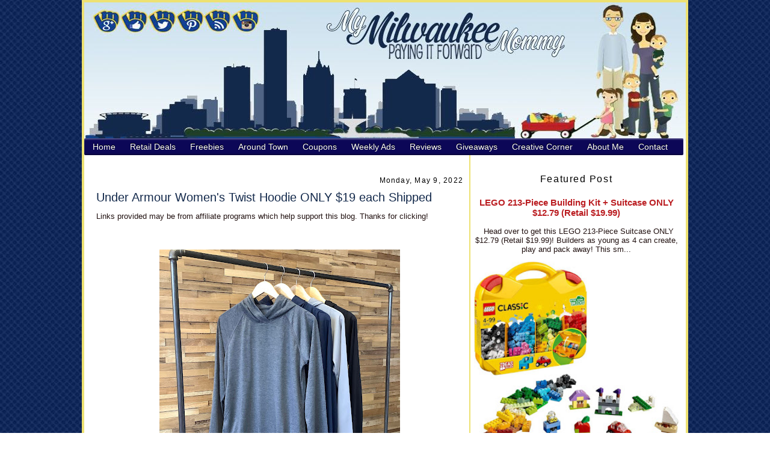

--- FILE ---
content_type: text/html; charset=UTF-8
request_url: https://www.mymilwaukeemommy.com/2022/05/under-armour-womens-twist-hoodie-only.html
body_size: 49492
content:
<!DOCTYPE html>
<html dir='ltr' xmlns='http://www.w3.org/1999/xhtml' xmlns:b='http://www.google.com/2005/gml/b' xmlns:data='http://www.google.com/2005/gml/data' xmlns:expr='http://www.google.com/2005/gml/expr'>
<head>
<link href='https://www.blogger.com/static/v1/widgets/55013136-widget_css_bundle.css' rel='stylesheet' type='text/css'/>
<meta content='9GjVnJwdXUfUF7UUyd8Tk7Jax5ajsjU0Z3HLIm0bs_k' name='google-site-verification'/>
<script>*Google Tag Manager for Collective Bias*/ dataLayerCBias = [{ 'trackingID': 'UA-56236644-41', 'javaScriptVersion': 'analytics.js', 'homePageURL': 'http://mymilwaukeemommy.com' }];</script>
<meta content='text/html; charset=UTF-8' http-equiv='Content-Type'/>
<meta content='blogger' name='generator'/>
<link href='https://www.mymilwaukeemommy.com/favicon.ico' rel='icon' type='image/x-icon'/>
<link href='http://www.mymilwaukeemommy.com/2022/05/under-armour-womens-twist-hoodie-only.html' rel='canonical'/>
<link rel="alternate" type="application/atom+xml" title="My Milwaukee Mommy - Lifestyle Mom Blogger Local Family Activities and Saving Money in Milwaukee - Atom" href="https://www.mymilwaukeemommy.com/feeds/posts/default" />
<link rel="alternate" type="application/rss+xml" title="My Milwaukee Mommy - Lifestyle Mom Blogger Local Family Activities and Saving Money in Milwaukee - RSS" href="https://www.mymilwaukeemommy.com/feeds/posts/default?alt=rss" />
<link rel="service.post" type="application/atom+xml" title="My Milwaukee Mommy - Lifestyle Mom Blogger Local Family Activities and Saving Money in Milwaukee - Atom" href="https://www.blogger.com/feeds/8066512894323690057/posts/default" />

<link rel="alternate" type="application/atom+xml" title="My Milwaukee Mommy - Lifestyle Mom Blogger Local Family Activities and Saving Money in Milwaukee - Atom" href="https://www.mymilwaukeemommy.com/feeds/876369036235112056/comments/default" />
<!--Can't find substitution for tag [blog.ieCssRetrofitLinks]-->
<link href='https://blogger.googleusercontent.com/img/b/R29vZ2xl/AVvXsEjhJo6OzvbbSRsgiwP7LjmgJFs0GAxFjFEcRi9A-oSO7MLHu1RkG-gK3aDgab81vc4sDG-GGH1UbniB1akbVlXXtBQfE4PmTEMThM8Ru-PbnwLuLnnYNfLzYgHU-wQ02pbqoNx_bgdeoaGZH4ccQs0wfpUcWj20BAe__95yIRgdqJduZL-FyIGkgtyd/w400-h400/mmm.jpg' rel='image_src'/>
<meta content='http://www.mymilwaukeemommy.com/2022/05/under-armour-womens-twist-hoodie-only.html' property='og:url'/>
<meta content='Under Armour Women&#39;s Twist Hoodie ONLY $19 each Shipped' property='og:title'/>
<meta content='  Head over to get TWO  Under Armour Women&#39;s Heatgear Velocity Twist Hoodie s for ONLY $38 Shipped (Retail $40 each) with promo code  MKE54A...' property='og:description'/>
<meta content='https://blogger.googleusercontent.com/img/b/R29vZ2xl/AVvXsEjhJo6OzvbbSRsgiwP7LjmgJFs0GAxFjFEcRi9A-oSO7MLHu1RkG-gK3aDgab81vc4sDG-GGH1UbniB1akbVlXXtBQfE4PmTEMThM8Ru-PbnwLuLnnYNfLzYgHU-wQ02pbqoNx_bgdeoaGZH4ccQs0wfpUcWj20BAe__95yIRgdqJduZL-FyIGkgtyd/w1200-h630-p-k-no-nu/mmm.jpg' property='og:image'/>
<title>My Milwaukee Mommy - Lifestyle Mom Blogger Local Family Activities and Saving Money in Milwaukee: Under Armour Women's Twist Hoodie ONLY $19 each Shipped</title>
<style id='page-skin-1' type='text/css'><!--
/*
-----------------------------------------------
Blogger Template Style
Name:     My Milwaukee Mommy
Designer: Tonya Riggs (based off Douglas Bowman- Minima)
URL:      http://www.luckygirldesignstudio.com
Date:     October 2010
----------------------------------------------- */
#navbar-iframe{display: none !important;}
/* Variable definitions
====================
<Variable name="bgcolor" description="Page Background Color"
type="color" default="#fff">
<Variable name="textcolor" description="Text Color"
type="color" default="#333">
<Variable name="linkcolor" description="Link Color"
type="color" default="#58a">
<Variable name="pagetitlecolor" description="Blog Title Color"
type="color" default="#666">
<Variable name="descriptioncolor" description="Blog Description Color"
type="color" default="#999">
<Variable name="titlecolor" description="Post Title Color"
type="color" default="#c60">
<Variable name="bordercolor" description="Border Color"
type="color" default="#ccc">
<Variable name="sidebarcolor" description="Sidebar Title Color"
type="color" default="#999">
<Variable name="sidebartextcolor" description="Sidebar Text Color"
type="color" default="#666">
<Variable name="visitedlinkcolor" description="Visited Link Color"
type="color" default="#999">
<Variable name="bodyfont" description="Text Font"
type="font" default="normal normal 100% Georgia, Serif">
<Variable name="headerfont" description="Sidebar Title Font"
type="font"
default="normal normal 78% 'Trebuchet MS',Trebuchet,Arial,Verdana,Sans-serif">
<Variable name="pagetitlefont" description="Blog Title Font"
type="font"
default="normal normal 200% Georgia, Serif">
<Variable name="descriptionfont" description="Blog Description Font"
type="font"
default="normal normal 78% 'Trebuchet MS', Trebuchet, Arial, Verdana, Sans-serif">
<Variable name="postfooterfont" description="Post Footer Font"
type="font"
default="normal normal 100% Georgia, Serif">
<Variable name="startSide" description="Side where text starts in blog language"
type="automatic" default="left">
<Variable name="endSide" description="Side where text ends in blog language"
type="automatic" default="right">
*/
/* Use this with templates/template-twocol.html */
body {
background:#ffffff;
margin:0;
color:#211110;
font:x-small Georgia Serif;
font-size/* */:/**/small;
font-size: /**/small;
text-align: center;
background-attachment: fixed;
background-image: url(https://lh3.googleusercontent.com/blogger_img_proxy/AEn0k_uO-3Agh6jdKf3fS88b66Gr9zu8L4Vg63sx97mQ8Y-GT1Ud0bLcdmbOSOHJWb3ciTOc7buAgmbbdboYtYf_PNQGLZk3ZqQUhN6vruFiFeJaMyxhGAPDNMWFR2LpJqQQsO3rBHoN2dck8Vz55V_dkQcwUZ0=s0-d);
}
a:link {
color:#bb1f23;
text-decoration:none;
}
a:visited {
color:#bb1f23;
text-decoration:none;
}
a:hover {
color:#bb1f23;
text-decoration:underline;
}
a img {
border-width:0;
}
/* Header
-----------------------------------------------
*/
#header-wrapper {
width:1000px;
margin:0 auto 0px;
border:0px solid #2b231e;
background: url() no-repeat top center;
}
#header-inner {
background-position: center;
margin-left: auto;
margin-right: auto;
}
#header {
margin: 0px;
border: 0px solid #2b231e;
text-align: center;
color:#2b231e;
}
#header h1 {
margin:5px 5px 0;
padding:15px 20px .25em;
line-height:1.2em;
text-transform:uppercase;
letter-spacing:.2em;
font: normal normal 200% Arial, sans-serif;
display: none;
}
#header a {
color:#2b231e;
text-decoration:none;
}
#header a:hover {
color:#2b231e;
}
#header .description {
margin:0 5px 5px;
padding:0 20px 15px;
max-width:700px;
text-transform:uppercase;
letter-spacing:.2em;
line-height: 1.4em;
font: normal normal 78% Arial, sans-serif;
color: #2b231e;
display: none;
}
#header img {
margin-left: auto;
margin-right: auto;
}
/* Outer-Wrapper
----------------------------------------------- */
#outer-wrapper {
width: 1000px;
margin:0 auto;
padding-top: 0px;
text-align:justify;
font: normal normal 100% Trebuchet, Trebuchet MS, Arial, sans-serif;
background: #ffffff url() repeat-y;
border: 4px solid #ede172;
}
#main-wrapper {
width: 610px;
margin-left: 10px;
margin-top: 20px;
float: left;
border-right: 2px solid #ede172;
border-left: 0px solid #ede172;
border-bottom: 0px solid #ede172;
border-top: 0px solid #37142b;
padding-left: 10px;
padding-top: 30px;
background: #ffffff;
padding-right: 10px;
word-wrap: break-word; /* fix for long text breaking sidebar float in IE */
overflow: hidden;     /* fix for long non-text content breaking IE sidebar float */
}
#sidebar-wrapper {
width: 340px;
margin-right: 12px;
margin-left: px;
float: right;
padding-top: 40px;
word-wrap: break-word; /* fix for long text breaking sidebar float in IE */
overflow: hidden;      /* fix for long non-text content breaking IE sidebar float */
}
/* Headings
----------------------------------------------- */
h2 {
margin:0em 0 .75em;
font:normal normal 95% Arial, sans-serif;
line-height: 1.4em;
letter-spacing:.1em;
color:#597680;
}
/* Posts
-----------------------------------------------
*/
h2.date-header {
margin:0em 0 .5em;
text-align: right;
color: #000000;
}
.post {
margin:0 0 0;
border-bottom:0px dotted #2b231e;
padding-bottom:1.5em;
}
.post h3 {
margin: 0 0 0;
padding:0 0 0px;
font-size:150%;
font-weight:normal;
line-height:1.4em;
color:#13294b;
}
.post h3 a, .post h3 a:visited, .post h3 strong {
display:block;
text-decoration:none;
color:#13294b;
font-weight:normal;
}
.post h3 strong, .post h3 a:hover {
color:#13294b;
}
.post-body {
margin:0 0 .75em;
line-height:1.6em;
color: #000000;
}
.post-body blockquote {
line-height:1.3em;
}
.post-footer {
margin: 10px 0px 5px 0px;
padding: 10px 0px 10px 0px;
font-size: 100%;
font: 'Georgia';
}
.post-footer-line {
margin: 0px 0px 10px 0px;
padding: 0px 0px 0px 0px;
}
.post-footer-line-1{
background:url();
background-repeat: no-repeat;
margin: 0px 0px 0px 0px;
padding: 0px 0px 0px 0px;
font-family: Century Gothic, Verdana, sans-serif;
}
.post-footer-line-3{
border-bottom: 1px dashed #000000;
background-repeat: no-repeat;
background-position: center bottom;
margin: 0px;
height: 30px;
}
.comment-link {
margin-left:.6em;
}
.post img {
padding:2px;
border:0px solid #000000;
}
.post blockquote {
margin:1em 40px;
padding: 5px 5px 5px;
}
.post blockquote p {
margin:.75em 0;
}
/* Comments
----------------------------------------------- */
#comments h4 {
margin:1em 0;
font-weight: bold;
line-height: 1.4em;
text-transform:uppercase;
letter-spacing:.2em;
color: #597680;
}
#comments-block {
margin:1em 0 1.5em;
line-height:1.6em;
}
#comments-block .comment-author {
margin:.5em 0;
}
#comments-block .comment-body {
margin:.25em 0 0;
}
#comments-block .comment-footer {
margin:-.25em 0 2em;
line-height: 1.4em;
text-transform:uppercase;
letter-spacing:.1em;
}
#comments-block .comment-body p {
margin:0 0 .75em;
}
.deleted-comment {
font-style:italic;
color:gray;
}
#blog-pager-newer-link {
float: left;
}
#blog-pager-older-link {
float: right;
}
#blog-pager {
text-align: center;
}
.feed-links {
clear: both;
line-height: 2.5em;
}
/* Sidebar Content
----------------------------------------------- */
.sidebar {
color: #000000
line-height: 1.5em;
text-align: center;
}
.sidebar ul {
list-style:none;
margin:0 0 0;
padding:0 0 0;
}
.sidebar li {
margin:0;
padding-top:0;
padding-right:0;
padding-bottom: 0px;
padding-left:15px;
text-indent:-15px;
line-height:1.5em;
}
.sidebar .widget, .main .widget {
margin:5px 0px 10px 0px;
padding:0 0 0em;
}
}
.main .Blog {
border-bottom-width: 0px;
}
.sidebar h2 {
background: #;
padding: 5px 5px;
border-bottom: 0px solid #;
color: #000000;
font-size: 120%;
text-align: center;
font-weight: normal;
font: Arial, sans-serif;
}
/* Profile
----------------------------------------------- */
.profile-img {
float: left;
margin-top: 0;
margin-right: 5px;
margin-bottom: 5px;
margin-left: 0;
padding: 4px;
border: 0px solid #2b231e;
}
.profile-data {
margin:0;
text-transform:uppercase;
letter-spacing:.1em;
font: normal normal 78% Arial, sans-serif;
color: #597680;
font-weight: bold;
line-height: 1.6em;
}
.profile-datablock {
margin:.5em 0 .5em;
}
.profile-textblock {
margin: 0.5em 0;
line-height: 1.6em;
}
.profile-link {
font: normal normal 78% Arial, sans-serif;
text-transform: uppercase;
letter-spacing: .1em;
}
/* Footer
----------------------------------------------- */
#footer {
width:1000px;
clear:both;
margin:0px auto;
padding-top: 25px;
line-height: 1.6em;
text-transform:uppercase;
letter-spacing:.1em;
text-align: center;
background: url() no-repeat bottom center;
}
/* topnavigation
-----------------------------------------------*/
#topnavigation {
font: 12px normal normal 162% Arial;
position: absolute;
width:1000px;
margin: 0 0 0 0px;
padding: 0px 0px; /* duplicate the tab size */
text-align: center;
display: block;
top: 300px;
}
#topnavigation li {
margin: 0;
padding: 0px;
text-transform: none;
display: inline;
}
#topnavigation a {
background: #;
color: #ffffff;
margin: 0px;
padding: 0px 8px;
border-width: 0;
text-decoration: none;
font-weight: normal;
font-family:'Lucida Casual', 'Comic Sans MS';
font-size: 16px;
}
#topnavigation a:hover {
background: #;
color: #723e49;
text-decoration: none;
}
#topnavigation .current_page_item a {
color: #f9beaf;
background: #;
text-decoration: none;
}
@import url(https://lh3.googleusercontent.com/blogger_img_proxy/AEn0k_sDm4u3mIPj9j0zepZlgbGO0xRT4b32jPn2VcOG0VVDzGhh6zUuCCbD3sbznhLYaTkMC_NPPGfKYJ3116E68NTqwGliGR43LyO9NFuxcIsZKO4H3qRwcurnPRM=s0-d);
@charset 'UTF-8';
/* Base Styles */
#cssmenu > ul,
#cssmenu > ul li,
#cssmenu > ul ul {
list-style: none;
margin: 0;
padding: 0;
}
#cssmenu > ul {
position: relative;
z-index: 2000;
float: left;
text-align: center;
}
#cssmenu > ul li {
float: left;
min-height: 1px;
line-height: 1.3em;
vertical-align: middle;
padding: 2px;
postition: relative;
}
#cssmenu > ul li.hover,
#cssmenu > ul li:hover {
z-index: 599;
cursor: default;
}
#cssmenu > ul ul {
visibility: hidden;
position: absolute;
top: 100%;
left: 0;
z-index: 2000;
}
#cssmenu > ul ul li {
float: none;
}
#cssmenu > ul li:hover > ul {
visibility: visible;
}
/* Align last drop down RTL */
/* Theme Styles */
#cssmenu > ul a:link {
text-decoration: none;
}
#cssmenu > ul a:active {
color: #713D49;
}
#cssmenu li {
padding: 0;
color: #000;
}
#cssmenu {
font-family: 'Lato', sans-serif;
width: 996px;
position: absolute;
top: 230px;
-webkit-border-radius: 3px;
-moz-border-radius: 3px;
-ms-border-radius: 3px;
-o-border-radius: 3px;
border-radius: 2px;
background: #0c0757;
font-size: 14px;
-moz-box-shadow: inset 0 2px 2px rgba(255, 255, 255, 0.3);
-webkit-box-shadow: inset 0 2px 2px rgba(255, 255, 255, 0.3);
box-shadow: inset 0 2px 2px rgba(255, 255, 255, 0.3);
}
#cssmenu > ul {
padding: 0 2px;
-moz-box-shadow: inset 0 -2px 2px rgba(0, 0, 0, 0.3);
-webkit-box-shadow: inset 0 -2px 2px rgba(0, 0, 0, 0.3);
box-shadow: inset 0 -2px 2px rgba(0, 0, 0, 0.3);
-webkit-border-radius: 3px;
-moz-border-radius: 3px;
-ms-border-radius: 3px;
-o-border-radius: 3px;
border-radius: 3px;
display: block;
float: none;
zoom: 1;
}
#cssmenu > ul:before {
content: '';
display: block;
}
#cssmenu > ul:after {
content: '';
display: table;
clear: both;
}
#cssmenu > ul >li {
padding: 2px 2px;
}
#cssmenu > ul > li > a,
#cssmenu > ul > li > a:link,
#cssmenu > ul > li > a:visited {
text-shadow: 0 -1px 1px #000000;
color: #fff;
padding: 3px 10px;
display: block;
-webkit-border-radius: 3px;
-moz-border-radius: 3px;
-ms-border-radius: 3px;
-o-border-radius: 3px;
border-radius: 3px;
}
#cssmenu > ul > li > a:hover,
#cssmenu > ul > li:hover > a {
background-color: #713D49;
}
#cssmenu li li a {
color: #263d4f;
font-size: 14px;
}
#cssmenu li li a:hover {
color: #74181b;
border-color: #f6f77e;
}
#cssmenu ul ul {
margin: 0 8px;
padding: 0 5px;
float: none;
background: #d5d4d4;
border: 2px solid #413a22;
border-top: none;
right: 0;
left: 0;
-webkit-border-radius: 0 0 3px 3px;
-moz-border-radius: 0 0 3px 3px;
-ms-border-radius: 0 0 3px 3px;
-o-border-radius: 0 0 3px 3px;
border-radius: 0 0 3px 3px;
-moz-box-shadow: 0 2px 3px rgba(0, 0, 0, 0.2);
-webkit-box-shadow: 0 2px 3px rgba(0, 0, 0, 0.2);
box-shadow: 0 2px 3px rgba(0, 0, 0, 0.2);
}
#cssmenu ul > li > ul > li {
margin: 0 4px 0 0;
position: relative;
padding: 0;
float: left;
}
#cssmenu ul > li > ul > li > a {
padding: 10px 16px 10px 10px;
display: block;
}
#cssmenu ul > li > ul > li.has-sub > a:before {
content: '';
position: absolute;
top: 18px;
right: 6px;
border: 5px solid transparent;
border-top: 5px solid #263d4f
}
#cssmenu ul > li > ul > li.has-sub > a:hover:before {
border-top: 5px solid #263d4f;
}
#cssmenu ul ul ul {
width: 200px;
top: 100%;
border: 2px solid #0c0c0d;
background: #eff9f7;
}
#cssmenu ul ul ul li {
float: none;
}

--></style>
<link href='http://www.1pixelhost.com/images/ery9xa3bqhqlc9mxoezx.ico' rel='shortcut icon'/>
<script>
  (function(i,s,o,g,r,a,m){i['GoogleAnalyticsObject']=r;i[r]=i[r]||function(){
  (i[r].q=i[r].q||[]).push(arguments)},i[r].l=1*new Date();a=s.createElement(o),
  m=s.getElementsByTagName(o)[0];a.async=1;a.src=g;m.parentNode.insertBefore(a,m)
  })(window,document,'script','//www.google-analytics.com/analytics.js','ga');

  ga('create', 'UA-53883803-1', 'auto');
  ga('send', 'pageview');

</script>
<link href='https://www.blogger.com/dyn-css/authorization.css?targetBlogID=8066512894323690057&amp;zx=a5a82bf7-d2b3-4845-804d-10abf15e0ee3' media='none' onload='if(media!=&#39;all&#39;)media=&#39;all&#39;' rel='stylesheet'/><noscript><link href='https://www.blogger.com/dyn-css/authorization.css?targetBlogID=8066512894323690057&amp;zx=a5a82bf7-d2b3-4845-804d-10abf15e0ee3' rel='stylesheet'/></noscript>
<meta name='google-adsense-platform-account' content='ca-host-pub-1556223355139109'/>
<meta name='google-adsense-platform-domain' content='blogspot.com'/>

<script async src="https://pagead2.googlesyndication.com/pagead/js/adsbygoogle.js?client=ca-pub-1980350378818493&host=ca-host-pub-1556223355139109" crossorigin="anonymous"></script>

<!-- data-ad-client=ca-pub-1980350378818493 -->

</head>
<body>
<div class='navbar section' id='navbar'><div class='widget Navbar' data-version='1' id='Navbar1'><script type="text/javascript">
    function setAttributeOnload(object, attribute, val) {
      if(window.addEventListener) {
        window.addEventListener('load',
          function(){ object[attribute] = val; }, false);
      } else {
        window.attachEvent('onload', function(){ object[attribute] = val; });
      }
    }
  </script>
<div id="navbar-iframe-container"></div>
<script type="text/javascript" src="https://apis.google.com/js/platform.js"></script>
<script type="text/javascript">
      gapi.load("gapi.iframes:gapi.iframes.style.bubble", function() {
        if (gapi.iframes && gapi.iframes.getContext) {
          gapi.iframes.getContext().openChild({
              url: 'https://www.blogger.com/navbar/8066512894323690057?po\x3d876369036235112056\x26origin\x3dhttps://www.mymilwaukeemommy.com',
              where: document.getElementById("navbar-iframe-container"),
              id: "navbar-iframe"
          });
        }
      });
    </script><script type="text/javascript">
(function() {
var script = document.createElement('script');
script.type = 'text/javascript';
script.src = '//pagead2.googlesyndication.com/pagead/js/google_top_exp.js';
var head = document.getElementsByTagName('head')[0];
if (head) {
head.appendChild(script);
}})();
</script>
</div></div>
<body>
<!-- Static page styling Start-->
<!-- Static page styling End -->
</body>
<div id='outer-wrapper'><div id='wrap2'>
<!-- skip links for text browsers -->
<span id='skiplinks' style='display:none;'>
<a href='#main'>skip to main </a> |
      <a href='#sidebar'>skip to sidebar</a>
</span>
<div id='header-wrapper'>
<div class='header no-items section' id='header'></div>
</div>
<div id='content-wrapper'>
<div id='cssmenu'>
<ul>
<li>
<a href='http://www.mymilwaukeemommy.com'>
<span>
                    Home
                  </span>
</a>
</li>
<li class='has-sub'>
<a href='http://www.mymilwaukeemommy.com/search/label/retail%20deals'>
<span>
                    Retail Deals
                  </span>
</a>
<ul>
<li>
<a href='http://www.mymilwaukeemommy.com/search/label/daily%20deals'>
<span>
                        Daily Deals
                      </span>
</a>
</li>
<li>
<a href='http://www.mymilwaukeemommy.com/search/label/amazon'>
<span>
                        Amazon
                      </span>
</a></li>
<li>
<a href='http://www.mymilwaukeemommy.com/search/label/restaurant%20deals'>
<span>
                        Restaurant Deals
                      </span>
</a>
</li>
</ul>
</li>
<li class='has-sub'>
<a href='http://www.mymilwaukeemommy.com/search/label/freebies'>
<span>
                    Freebies
                  </span>
</a>
<ul>
<li>
<a href='http://www.mymilwaukeemommy.com/search/label/birthdays'>
<span>
                        Birthdays
                      </span>
</a>
</li></ul>
<li class='has-sub'>
<a href='http://www.mymilwaukeemommy.com/search/label/around%20town'>
<span>
                    Around Town
                  </span>
</a>
<ul>
<li>
<a href='http://www.mymilwaukeemommy.com/search/label/family%20fun'>
<span>
                        Family Fun
                      </span>
</a>
</li>
<li>
<a href='http://www.mymilwaukeemommy.com/search/label/groupon'>
<span>
                            Groupon
                          </span>
</a>
</li></ul></li>
<li class='has-sub'>
<a href='http://www.mymilwaukeemommy.com/search/label/coupons'>
<span>
                        Coupons
                      </span>
</a>
<ul>
<li>
<a href='http://www.mymilwaukeemommy.com/search/label/coupon%20deals'>
<span>
                            Coupon Deals
                          </span>
</a>
</li>
<li>
<a href='http://www.mymilwaukeemommy.com/search/label/PNS'>
<span>
                            Pick n Save
                          </span>
</a>
</li>
<li>
<a href='http://www.mymilwaukeemommy.com/search/label/Meijer'>
<span>
                            Meijer
                          </span>
</a>
</li>
<li>
<a href='http://www.mymilwaukeemommy.com/search/label/Walgreens'>
<span>
                            Walgreens
                          </span>
</a>
</li>
<li>
<a href='http://www.mymilwaukeemommy.com/search/label/Target'>
<span>
                            Target
                          </span>
</a>
</li>
<li>
<a href='http://www.mymilwaukeemommy.com/search/label/cvs'>
<span>
                            CVS
                          </span>
</a>
</li>
</ul>
</li>
<li>
<a href='http://www.mymilwaukeemommy.com/search/label/weekly%20ads'>
<span>
                        Weekly Ads
                      </span>
</a>
</li>
<li class='has-sub'>
<a href='http://www.mymilwaukeemommy.com/search/label/review'>
<span>
                    Reviews
                  </span>
</a>
<ul>
<li>
<a href='http://www.mymilwaukeemommy.com/search/label/travel'>
<span>
                        Travel
                      </span>
</a>
</li></ul>
<li><a href='http://www.mymilwaukeemommy.com/search/label/giveaway'>
<span>
                            Giveaways
                          </span>
</a></li>
<li class='has-sub'><a href='http://www.mymilwaukeemommy.com/search/label/creative%20corner'>
<span>
                            Creative Corner
                          </span>
</a>
<ul><li><a href='http://www.mymilwaukeemommy.com/search/label/recipe'>
<span>
                            Recipes 
                          </span>
</a></li>
<li><a href='http://www.mymilwaukeemommy.com/search/label/crafts%20with%20kids'>
<span>
                           Crafts with Kids
                          </span>
</a></li></ul></li>
<li>
<a href='http://www.mymilwaukeemommy.com/search/label/about%20me'>
<span>
                   About Me</span>
</a></li>
<li>
<a href='http://www.mymilwaukeemommy.com/search/label/contact'>
<span>
                    Contact
                  </span>
</a></li>
</li></li></ul></div>
<div id='content-wrapper'>
<div id='crosscol-wrapper' style='text-align:center'>
<div class='crosscol section' id='crosscol'><div class='widget HTML' data-version='1' id='HTML21'>
<div class='widget-content'>
<img id="Image-Maps-Com-image-maps-2014-10-03-131003" src="https://lh3.googleusercontent.com/blogger_img_proxy/AEn0k_t271lGAIB-ZMfC0ikRY4d0bEy2J0c4Xee7UkfQdNXZlD_vHisS3YbXUl5-dT3UHy1LzIbPTwPgH-JmW8-4pH7YBPuew6Nm-URMWk-2WXGGv8I_1LjqzPWRGZTaFupbWdSMgpYq3H34947IGNzGupYnyCaQZxpBermgUEJwAt84bw=s0-d" border="0" width="1000" height="230" orgwidth="1000" orgheight="230" usemap="#image-maps-2014-10-03-131003" alt="">
<map name="image-maps-2014-10-03-131003" id="ImageMapsCom-image-maps-2014-10-03-131003">
<area shape="rect" coords="998,228,1000,230" alt="Image Map" style="outline:none;" title="Image Map" href="http://www.image-maps.com/index.php?aff=mapped_users_0" />
<area  alt="" title="Google+" href="https://plus.google.com/u/0/103931727666354920624/posts" shape="poly" coords="37,19,31,20,26,23,23,28,22,34,23,40,26,45,31,48,37,49,43,48,48,45,51,40,52,34,51,28,48,23,43,20" style="outline:none;" target="_blank"     />
<area  alt="" title="" href="https://www.facebook.com/MyMilwaukeeMommy" shape="poly" coords="84,17,77,18,72,22,68,27,67,34,68,41,72,46,77,50,84,51,91,50,96,46,100,41,101,34,100,27,96,22,91,18" style="outline:none;" target="_blank"     />
<area  alt="" title="" href="http://twitter.com/mymkemommy" shape="poly" coords="130,17,124,18,119,21,116,26,115,32,116,38,119,43,124,46,130,47,136,46,141,43,144,38,145,32,144,26,141,21,136,18" style="outline:none;" target="_blank"     />
<area  alt="" title="" href="http://www.pinterest.com/mymkemommy/" shape="poly" coords="177,16,171,17,166,20,163,25,162,31,163,37,166,42,171,45,177,46,183,45,188,42,191,37,192,31,191,25,188,20,183,17" style="outline:none;" target="_blank"     />
<area  alt="" title="" href="http://feeds.feedburner.com/MyMilwaukeeMommy" shape="poly" coords="223,16,217,17,212,21,208,26,207,32,208,38,212,43,217,47,223,48,229,47,234,43,238,38,239,32,238,26,234,21,229,17" style="outline:none;" target="_blank"     />
<area  alt="" title="" href="http://instagram.com/mymkemommy?ref=badge" shape="poly" coords="268,18,263,19,258,22,255,27,254,32,255,37,258,42,263,45,268,46,273,45,278,42,281,37,282,32,281,27,278,22,273,19" style="outline:none;" target="_blank"     />
</map>
</div>
<div class='clear'></div>
</div>
</div>
</div>
<div id='main-wrapper'>
<div class='main section' id='main'><div class='widget Blog' data-version='1' id='Blog1'>
<div class='blog-posts hfeed'>

          <div class="date-outer">
        
<h2 class='date-header'><span>Monday, May 9, 2022</span></h2>

          <div class="date-posts">
        
<div class='post-outer'>
<div class='post hentry'>
<a name='876369036235112056'></a>
<h3 class='post-title entry-title'>
<a href='https://www.mymilwaukeemommy.com/2022/05/under-armour-womens-twist-hoodie-only.html'>Under Armour Women's Twist Hoodie ONLY $19 each Shipped</a>
</h3>
<div class='post-header'>
<div class='post-header-line-1' style='margin:10px;color:rgb(128,128,128);font-family:&#39;Times New Roman&#39;;font-size:small;'></div>
Links provided may be from affiliate programs which help support this blog. Thanks for clicking!
    </div>
<div class='post-body entry-content'>
<p>&nbsp;</p><div class="separator" style="clear: both; text-align: center;"><a href="https://przy.io/D_7WAjgxV" imageanchor="1" rel="nofollow" style="margin-left: 1em; margin-right: 1em;" target="_blank"><img border="0" data-original-height="2448" data-original-width="2448" height="400" src="https://blogger.googleusercontent.com/img/b/R29vZ2xl/AVvXsEjhJo6OzvbbSRsgiwP7LjmgJFs0GAxFjFEcRi9A-oSO7MLHu1RkG-gK3aDgab81vc4sDG-GGH1UbniB1akbVlXXtBQfE4PmTEMThM8Ru-PbnwLuLnnYNfLzYgHU-wQ02pbqoNx_bgdeoaGZH4ccQs0wfpUcWj20BAe__95yIRgdqJduZL-FyIGkgtyd/w400-h400/mmm.jpg" width="400" /></a></div><p></p><p>Head over to get TWO&nbsp;<a href="https://przy.io/D_7WAjgxV" rel="nofollow" target="_blank">Under Armour Women's Heatgear Velocity Twist Hoodie</a>s for ONLY&nbsp;$38 Shipped (Retail $40 each) with promo code&nbsp;<b>MKE54AM-19-FS</b> at checkout.</p><i>UA Tech is our original go-to training gear: loose, light, and it keeps you cool. It's everything you need.</i><p>exp. 5/10<br /><br /></p>
<div style='clear: both;'></div>
</div>
<div class='post-footer'>
<div class='post-footer-line post-footer-line-1'>Want to keep up with ways to save money? Follow along with all of the Coupons, Freebies and Deals by following along on<a href='http://www.facebook.com/pages/Milwaukee-WI/My-Milwaukee-Mommy/137571546246'> Facebook!</a><p>Links provided may be from affiliate programs which help support this blog. Thanks for clicking! To see our full disclosure <a href='http://www.mymilwaukeemommy.com/2013/01/disclosure-policy.html'>go here</a>. </p><p>
<img src="https://lh3.googleusercontent.com/blogger_img_proxy/AEn0k_u9nEZek4hDpOHFut4hSPrLS3uVXuSwLsq4jletbEcI3flsNLpAJMhaq9hsKPoYopSADvv-1ErFf2JAze03C9POb9m7HcgbdrBRRtGdi6jTHPB0A0j9wafJfwrZ0Vvp2i8QIgql1wG4sFEiw8VFwVj7Na8zYYyf6OZqk_gJ0d2l638xlFNtmjFa4g=s0-d" style="border: none; background: transparent;"></p><br/>
<span class='post-author vcard'>
</span>
<span class='post-timestamp'>
at
<a class='timestamp-link' href='https://www.mymilwaukeemommy.com/2022/05/under-armour-womens-twist-hoodie-only.html' rel='bookmark' title='permanent link'><abbr class='published' title='2022-05-09T12:00:00-05:00'>12:00&#8239;PM</abbr></a>
</span>
<span class='post-comment-link'>
</span>
<span class='post-icons'>
<span class='item-control blog-admin pid-870188183'>
<a href='https://www.blogger.com/post-edit.g?blogID=8066512894323690057&postID=876369036235112056&from=pencil' title='Edit Post'>
<img alt='' class='icon-action' height='18' src='https://resources.blogblog.com/img/icon18_edit_allbkg.gif' width='18'/>
</a>
</span>
</span>
<div class='post-share-buttons'>
<a class='goog-inline-block share-button sb-email' href='https://www.blogger.com/share-post.g?blogID=8066512894323690057&postID=876369036235112056&target=email' target='_blank' title='Email This'><span class='share-button-link-text'>Email This</span></a><a class='goog-inline-block share-button sb-blog' href='https://www.blogger.com/share-post.g?blogID=8066512894323690057&postID=876369036235112056&target=blog' onclick='window.open(this.href, "_blank", "height=270,width=475"); return false;' target='_blank' title='BlogThis!'><span class='share-button-link-text'>BlogThis!</span></a><a class='goog-inline-block share-button sb-twitter' href='https://www.blogger.com/share-post.g?blogID=8066512894323690057&postID=876369036235112056&target=twitter' target='_blank' title='Share to X'><span class='share-button-link-text'>Share to X</span></a><a class='goog-inline-block share-button sb-facebook' href='https://www.blogger.com/share-post.g?blogID=8066512894323690057&postID=876369036235112056&target=facebook' onclick='window.open(this.href, "_blank", "height=430,width=640"); return false;' target='_blank' title='Share to Facebook'><span class='share-button-link-text'>Share to Facebook</span></a><a class='goog-inline-block share-button sb-pinterest' href='https://www.blogger.com/share-post.g?blogID=8066512894323690057&postID=876369036235112056&target=pinterest' target='_blank' title='Share to Pinterest'><span class='share-button-link-text'>Share to Pinterest</span></a>
</div></div>
<div class='post-footer-line post-footer-line-2'><span class='post-labels'>
Labels:
<a href='https://www.mymilwaukeemommy.com/search/label/retail%20deals' rel='tag'>retail deals</a>
</span>
</div>
<div class='post-footer-line post-footer-line-3'></div>
</div>
</div>
<div class='comments' id='comments'>
<a name='comments'></a>
<h4>No comments:</h4>
<div id='Blog1_comments-block-wrapper'>
<dl class='' id='comments-block'>
</dl>
</div>
<p class='comment-footer'>
<a href='https://www.blogger.com/comment/fullpage/post/8066512894323690057/876369036235112056' onclick='javascript:window.open(this.href, "bloggerPopup", "toolbar=0,location=0,statusbar=1,menubar=0,scrollbars=yes,width=640,height=500"); return false;'>Post a Comment</a>
</p>
</div>
</div>

        </div></div>
      
</div>
<div class='blog-pager' id='blog-pager'>
<span id='blog-pager-newer-link'>
<a class='blog-pager-newer-link' href='https://www.mymilwaukeemommy.com/2022/05/save-up-to-60-off-colgate-hum-optic.html' id='Blog1_blog-pager-newer-link' title='Newer Post'>Newer Post</a>
</span>
<span id='blog-pager-older-link'>
<a class='blog-pager-older-link' href='https://www.mymilwaukeemommy.com/2022/05/under-armour-mens-polo-only-1999.html' id='Blog1_blog-pager-older-link' title='Older Post'>Older Post</a>
</span>
<a class='home-link' href='https://www.mymilwaukeemommy.com/'>Home</a>
</div>
<div class='clear'></div>
<div class='post-feeds'>
<div class='feed-links'>
Subscribe to:
<a class='feed-link' href='https://www.mymilwaukeemommy.com/feeds/876369036235112056/comments/default' target='_blank' type='application/atom+xml'>Post Comments (Atom)</a>
</div>
</div>
</div></div>
</div>
<div id='sidebar-wrapper'>
<div class='sidebar section' id='sidebar'><div class='widget FeaturedPost' data-version='1' id='FeaturedPost1'>
<h2 class='title'>Featured Post</h2>
<div class='post-summary'>
<h3><a href='https://www.mymilwaukeemommy.com/2025/12/lego-213-piece-building-kit-suitcase.html'>LEGO 213-Piece Building Kit + Suitcase ONLY $12.79 (Retail $19.99)</a></h3>
<p>
&#160; Head over to get this LEGO 213-Piece Suitcase  ONLY $12.79 (Retail $19.99)! Builders as young as 4 can create, play and pack away! This sm...
</p>
<img class='image' src='https://blogger.googleusercontent.com/img/b/R29vZ2xl/AVvXsEhHdJE5Gjd_o0GlKzt-_zpn93bOSKUfFmWk42VcY6oQMrlJo4XILOccLF8btKq03a-TCeml7CvGylgod17AXXNK3NmKWpTJlBI5et8HzB1rF44CcVrwTuQ5brH4ABcQUGNHV1aYHu_QU3zr6xwgO3HK_ntSV15FU5xab-tKdQrF_6Fz4y1MojBxWm7qVfU/s320/lego.jpg'/>
</div>
<style type='text/css'>
    .image {
      width: 100%;
    }
  </style>
<div class='clear'></div>
</div><div class='widget HTML' data-version='1' id='HTML26'>
<div class='widget-content'>
<img src="https://lh3.googleusercontent.com/blogger_img_proxy/AEn0k_uRGDbKc7KEm0qSYqS6LivY1WYmAGOxmLe-hrR8eNI9uf2fCPLjnEZINTw7MoCgeBMS5bgJLC5FCP8k9xZa4wkB5zbs5QqP8JABkIdcQ4DUGvMNjQx_2TtqsmOpgY6y9Hl3xSn4o-V3T7YV8FYUS2GC61ueaW5zOIDQ3WqliFemQQ48Ets=s0-d">
</div>
<div class='clear'></div>
</div><div class='widget HTML' data-version='1' id='HTML22'>
<div class='widget-content'>
<img src="https://lh3.googleusercontent.com/blogger_img_proxy/AEn0k_txp28mTH7XFcZz-dldgf3yMiD-TQTI4Aeia_cOd-8Bzjmig55b19bFckggjd0M81GfGsXxOy6d7tx9CMSKdN4lamIYfsasgzIKA4atZz2EBYI34Dz1uNr_EJ4wviQ60SZmPCk4R0R8pcnvZfYbcSqg1jCxZwaRBRkzvjZ93MmrliTVLkQi=s0-d">
<form action="http://feedburner.google.com/fb/a/mailverify" style="border:1px solid #ccc;padding:3px;text-align:center;" target="popupwindow" method="post" onsubmit="window.open('http://feedburner.google.com/fb/a/mailverify?uri=MyMilwaukeeMommy', 'popupwindow', 'scrollbars=yes,width=550,height=520');return true"><p>Enter your email address:</p><p><input style="width:140px" name="email" type="text" /></p><input value="MyMilwaukeeMommy" name="uri" type="hidden" /><input value="en_US" name="loc" type="hidden" /><input value="Subscribe" type="submit" /><p>Delivered by <a href="http://feedburner.google.com" target="_blank">FeedBurner</a></p></form><br /><p><a href="http://feeds.feedburner.com/MyMilwaukeeMommy" rel="alternate" type="application/rss+xml"><img alt="" style="vertical-align:middle;border:0" src="https://lh3.googleusercontent.com/blogger_img_proxy/AEn0k_skHFNdolepXIfjhX4LOjoMW7XDVXiHdodTIUshih7Kdm4bZYsWkh787jeq_QHwfP6yBPCRcprfrseFxbQ5ylS7q4BSuYKGleumlA_hURCAYedRYPiHzsjLnnHDL5o=s0-d"></a>&nbsp;<a href="http://feeds.feedburner.com/MyMilwaukeeMommy" rel="alternate" type="application/rss+xml">Subscribe in a reader</a></p>
</div>
<div class='clear'></div>
</div><div class='widget HTML' data-version='1' id='HTML27'>
<div class='widget-content'>
<img src="https://lh3.googleusercontent.com/blogger_img_proxy/AEn0k_vXy4u-FTGXgV6KNf-wrqmP3v3pkrquGDlMUZhk0DkoTRZaN23JfTwkVoqEiaZu8C8vnzU3y4MQ8R9K2eDHsWwzlcJXcmMwiiSnvuwpy2pNv2aGcWptpHEwU2oOzau4fSmKLFe1hFMkrOps7c-pxzEn1LSVRQjf-9eyFALfF4s3y5DTQg=s0-d">
</div>
<div class='clear'></div>
</div><div class='widget HTML' data-version='1' id='HTML14'>
<div class='widget-content'>
<a href="http://www.usfamilyguide.com/">
<img src="https://lh3.googleusercontent.com/blogger_img_proxy/AEn0k_ve0n1S-WOAVLKF74kjYksO7EDd3kCEb60f1llGQ-GKv_bDGy_MCmAiU3JOk3GtPFxMjjvCIzQPgurzfaqOoEL16w3VtcHt2vNzLkoh3CZ9O6txmdyMJBpqj5go=s0-d" width="125" height="175" alt="USFamilyGuide.com">
</a>
</div>
<div class='clear'></div>
</div><div class='widget Text' data-version='1' id='Text4'>
<div class='widget-content'>
<ul></ul><div><a href="http://www.mymilwaukeemommy.com/2011/10/reminder-on-coupon-abbreviations.html">Coupon Abbreviations</a></div>
</div>
<div class='clear'></div>
</div><div class='widget Text' data-version='1' id='Text3'>
<h2 class='title'>Coupon Policies</h2>
<div class='widget-content'>
<a href="http://www.dollargeneral.com/OurStores/Pages/CouponPolicy.aspx">Dollar General</a><br/><br/><a href="http://www.mymilwaukeemommy.com/2009/11/target-coupon-policy-updated.html">Target Stores</a><br/><br/><a href="http://walmartstores.com/7655.aspx">Wal-Mart Stores</a><br/>
</div>
<div class='clear'></div>
</div><div class='widget Image' data-version='1' id='Image3'>
<h2>As Seen On...</h2>
<div class='widget-content'>
<a href='http://beta.realmilwaukeenow.com/?s=my+milwaukee+mommy'>
<img alt='As Seen On...' height='180' id='Image3_img' src='https://blogger.googleusercontent.com/img/b/R29vZ2xl/AVvXsEhH7y53biKASrtM5_QTkOTNv6nbWCAiawVmBBXd-8W3VQ0aCYmyPSaCWzqkMxRVJC1I3O6VOQ5vqVKNmlG1HY38RvuSqUQgNtoTEKBCb9uz2jXidPtB56CKWBzS3mn6LVEmLQRu3bGXd5Q/s320/real+milwaukee.jpg' width='180'/>
</a>
<br/>
</div>
<div class='clear'></div>
</div><div class='widget Image' data-version='1' id='Image4'>
<div class='widget-content'>
<a href='http://www.fox6now.com/news/contact6/witi-20110801-my-milwaukee-mommy,0,5900824.story'>
<img alt='' height='105' id='Image4_img' src='https://blogger.googleusercontent.com/img/b/R29vZ2xl/AVvXsEiLcXXwaAhdhxhDlFGHjWB9gyR5MKC8g_yfizaUYYROBKrwlk7jnVme5OAIMGWRTgPT8e1Xo_19Wr9TYrsTAzjYbpVyf3oWv1YrlKuO5QX1oqPdDcufCsMyS254WxsCxfvLP6uTcxdChIU/s320/contact+6.jpg' width='187'/>
</a>
<br/>
</div>
<div class='clear'></div>
</div><div class='widget HTML' data-version='1' id='HTML28'>
<div class='widget-content'>
<img src="https://lh3.googleusercontent.com/blogger_img_proxy/AEn0k_vTtiG13HCTtImXfpyDNEPF8_GWHfnCs_50yIYg_PJ4BO2BfGr52YyQ5_MjWKKx_LXOXkgiLUo897pL1w53KYCBFlvSdhL6nQAxJ6JATN_t0U29aJmA9ADN_2wsjRc9meTpPo-f32_z9qRksaHA7G6Ah-qC0Ev-ZHI7huXdbjCnOjZ0GxaJ3g=s0-d">
</div>
<div class='clear'></div>
</div><div class='widget Text' data-version='1' id='Text1'>
<div class='widget-content'>
<a href="http://www.mymilwaukeemommy.com/search/label/cvs">CVS</a><br /><a href="http://www.mymilwaukeemommy.com/search/label/Dollar%20General"><br />Dollar General</a><br /><br /><a href="http://www.mymilwaukeemommy.com/search/label/Meijer">Meijer</a><br /><br /><a href="http://www.mymilwaukeemommy.com/search/label/PNS">Pick 'n Save</a><br /><br /><a href="http://www.mymilwaukeemommy.com/search/label/Piggly%20Wiggly">Piggly Wiggly</a><br /><a href="http://www.mymilwaukeemommy.com/search/label/Sendik%27s"><br />Sendik's Food Markets</a><br /><br /><a href="http://www.mymilwaukeemommy.com/search/label/sentry">Sentry</a><br /><br /><a href="http://www.mymilwaukeemommy.com/search/label/Target">Target</a><br /><a href="http://www.mymilwaukeemommy.com/2009/09/walgreens-september-20th-26th.html"><br /></a><a href="http://www.mymilwaukeemommy.com/search/label/Walgreens">Walgreens</a><br /><br /><a href="http://www.mymilwaukeemommy.com/search/label/Walmart">Walmart</a><br /><br /><a href="http://www.mymilwaukeemommy.com/search/label/Woodman%27s">Woodman's Markets</a><br />
</div>
<div class='clear'></div>
</div><div class='widget Text' data-version='1' id='Text2'>
<div class='widget-content'>
<a href="http://www.mymilwaukeemommy.com/2009/09/coupons-101.html">Coupons 101</a><br/><br/><a href="http://www.mymilwaukeemommy.com/2009/09/cvs-101.html">CVS 101</a><br/><a href="http://www.mymilwaukeemommy.com/2009/09/walgreens-101.html"><br/>Walgreens 101</a><br/>
</div>
<div class='clear'></div>
</div><div class='widget HTML' data-version='1' id='HTML16'>
<div class='widget-content'>
<a href="http://www.anrdoezrs.net/click-3659585-10710423">
<img src="https://lh3.googleusercontent.com/blogger_img_proxy/AEn0k_s38PW6v9TTroI8tRZhOiAPTAvg5kfopTXB9uU5Gn_Y0K9Js7UQutKNJOybhGL7P3jgROyEGbZ1ZWW3BK6zEjCKdRK8zuh45VulRCyIpzWZwQ=s0-d" width="125" height="125" alt="Restaurant.com Weekly Promo Offer 125 X 125" border="0"></a>

<a href="http://partners.mysavings.com/z/8392/CD1948/"><img src="https://lh3.googleusercontent.com/blogger_img_proxy/AEn0k_u-8y6UJ0yG7_v-bpWxyPtRVdHnxaezZQwWQLeDmdY4BfY0XqbvwaKIP9TX7bejqCdXjt-c5ddL6OoD3qZXJaIdzaadIQDDL-bN-fzRVg=s0-d" alt="Quiznos" border="0"></a>
</div>
<div class='clear'></div>
</div><div class='widget HTML' data-version='1' id='HTML29'>
<div class='widget-content'>
<br /><a href="https://click.linksynergy.com/deeplink?id=7j0z/yVDAzQ&mid=42502&u1=milwaukee&murl=http%3A%2F%2Fwww.groupon.com" target="_top"><br /><img alt="" border="0" height="125" src="https://lh3.googleusercontent.com/blogger_img_proxy/AEn0k_unEEa88XT6Sh9nPa479hDoCwvesGyM3rmIhXRQJztBg68UGUtlpsOmJOKeqaMVAErQvsLouePEdWn7GyA-8l5CR4VKJjA_IIc5VgOP2c0lrvM=s0-d" width="125" /></a><br /><br /><a href="http://www.tkqlhce.com/click-3659585-11159305" target="_top"><br /><img alt="" border="0" height="125" src="https://lh3.googleusercontent.com/blogger_img_proxy/AEn0k_sJhBzvZ9cnjT_YoPMEa5TXfQNtd9u4j9wQqYHNrbATGTcSbqgHGpHEEWHeReq5BhykYn_y6fGC9nkFoHbQowpWWe6IRjwctzeZf-QKt7612vw=s0-d" width="125" /></a><br /><br /><br /><a href="http://www.jdoqocy.com/click-3659585-10826759" target="_top"><br /><img alt="" border="0" height="90" src="https://lh3.googleusercontent.com/blogger_img_proxy/AEn0k_uSGR7IdIxGd2XA2TwPmyCRDbY2vc10VBoidq1oYsPLIPxf0YbVFVpQ-43q0vQBDjAPzDlEaSvPtwXK7C639UWrxSF4H3Am5O1KCEz1dsk=s0-d" width="120" /></a><br /><br /><a href="http://www.jdoqocy.com/click-3659585-11146959" target="_top"><br /><img alt="Shop CVSPhoto.com for all your photo needs" border="0" height="125" src="https://lh3.googleusercontent.com/blogger_img_proxy/AEn0k_vtA0nBkXFKJ2RYZu1OlaTJUodjvyxGCPOgxhlUYiyeaedGWASaGA2JURvAzKH8corC8QXAxKrW69WK0TgCQVmNASpONsI-vUU5qjssDGPpR6I=s0-d" width="125" /></a>
</div>
<div class='clear'></div>
</div><div class='widget HTML' data-version='1' id='HTML30'>
<div class='widget-content'>
<img src="https://lh3.googleusercontent.com/blogger_img_proxy/AEn0k_sbE9ZvXrLJ0nhpR64JwqQPxGPpKtHGo0YvXhYpVflT02HaZimsX2nR85MU5wpzg-jGORizb_eh1eIQYxYxEyoVPuR8tZk9LFqNXcYCBwezhG7dAuBvepia2Gw3K0TIh_XMu0q6Qt_avmL4KXYzRfK65zvLAjRGiaoz9FVxufgjsCA0Ng=s0-d">
<a href="http://www.kqzyfj.com/click-3659585-10428395?cm_mmc=CJ-_-2818516-_-3659585-_-120x90%20Standard">
<img alt="Upromise.com" src="https://lh3.googleusercontent.com/blogger_img_proxy/AEn0k_s6pLA1Hs5XPiBSvXT8shuYxBFQgN6ilg4Hk3VsRaRPnmxm0jH8jvfA3HZ_THXxwJwA-gYu5VrMxbgxYp_iG78Kg53Y6UASPlFqBTu2Cj6Dfw=s0-d" border="0" width="120" height="90"></a>


<a href="http://www.mrrebates.com/?refid=495136"><img alt="Mr. Rebates" src="https://lh3.googleusercontent.com/blogger_img_proxy/AEn0k_vd7CP9y8T4LetrjtmN3JQH46K0sQ_v9R7SprqocSJ-1zrpB2UefpzsBMzpNPc8byK1CtSHDX7klSZz1LwvkrBGrFpwOCtU1cQwDrTGsOLi9ZU=s0-d" border="0"></a>



<a href="http://www.shopathome.com/?IAFCG=/I78/abIpyapf8+z1q6Z5w=="><img alt="ShopAtHome Banner" src="https://lh3.googleusercontent.com/blogger_img_proxy/AEn0k_sw1BNISGGzCxoSJpM5X22Ev0vtry4R8fdC3sdo5EH1HNK6idozOp_mA5rY6oyxQAmFFO0jRbWEezWaL5TpCzZMPKzxfz4BcbJ3mMVyFvbm7YV78aI=s0-d" border="0"></a>
</div>
<div class='clear'></div>
</div><div class='widget Text' data-version='1' id='Text7'>
<div class='widget-content'>
<iframe marginheight="0" marginwidth="0" src="http://chatroll.com/my-milwaukee-mommy-live-chat/embed?fgcolor=9933FF&amp;bgcolor=ffffff&amp;textbgcolor=ffffff&amp;textfgcolor=000000&amp;sound=1&amp;border=1&amp;w=$0" allowtransparency="true" width="300" frameborder="0" height="350" scrolling="no"></iframe><br/><div style="width: 300px; text-align: center;"><small><a style="color: rgb(0, 0, 255);" href="http://chatroll.com/my-milwaukee-mommy-live-chat">My Milwaukee Mommy Live Chat - Fullscreen</a></small></div><div style="width: 300px; text-align: center;"><br/></div><div style="width: 300px; text-align: center;"><div style="width: 300px; "><script type="text/javascript"><!--</div><div style="width: 300px; ">google_ad_client = "pub-0745294281714471";</div><div style="width: 300px; ">google_ad_host = "pub-1556223355139109";</div><div style="width: 300px; ">/* 300x250, created 7/15/11 */</div><div style="width: 300px; ">google_ad_slot = "6079491041";</div><div style="width: 300px; ">google_ad_width = 300;</div><div style="width: 300px; ">google_ad_height = 250;</div><div style="width: 300px; ">//--></div><div style="width: 300px; "></script></div><div style="width: 300px; "><script type="text/javascript" div=""><div style="width: 300px; ">src="http://pagead2.googlesyndication.com/pagead/show_ads.js"></div><div style="width: 300px; "></script></div></div>
</div>
<div class='clear'></div>
</div><div class='widget HTML' data-version='1' id='HTML3'>
<div class='widget-content'>
<!-- START MYSAVINGS MEDIA COUPON WIDGET -->
<script type="text/javascript" charset="ISO-8859-1" src="//gcw.mysavings.com/gcw.asp?afid=301803&amp;cpid=2&amp;tag=js&amp;max=12"></script>
<!-- END MYSAVINGS MEDIA COUPON WIDGET -->
</div>
<div class='clear'></div>
</div><div class='widget HTML' data-version='1' id='HTML6'>
<div class='widget-content'>
<!-- Your CGC Badge: Congratulations! --><script type='text/javascript' src='https://s3.amazonaws.com/cgc-badge-v2/load.min.js'></script><script type='text/javascript' src='https://s3.amazonaws.com/cgc-badge-v2/common.js'></script><script type="text/javascript" src="//badge.clevergirlscollective.com/v2/duP0C3GWdJ1K2Sd3PM624zHVaBi6M5cN.js"></script><!-- END CGC Badge -->
</div>
<div class='clear'></div>
</div><div class='widget HTML' data-version='1' id='HTML25'>
<div class='widget-content'>
<img src="https://lh3.googleusercontent.com/blogger_img_proxy/AEn0k_s2dCWRLdtRe7UBQ3D0KEoH7NuLlYfsG4N0UXDCyrhZ1GShBVKrCYwdtzACzC_6SexCX18x2Lxkmm01zrvFImaJ0e9ClFIesJqTNyzTb6g1KJtdQbQ-FlklTT_pc2kTbnV1vzXwa8Y5MNJo-AThOerGKhWIsozGOyzCitVtDCaOoIBV8w=s0-d">
</div>
<div class='clear'></div>
</div><div class='widget BlogArchive' data-version='1' id='BlogArchive1'>
<div class='widget-content'>
<div id='ArchiveList'>
<div id='BlogArchive1_ArchiveList'>
<select id='BlogArchive1_ArchiveMenu'>
<option value=''>
</option>
<option value='https://www.mymilwaukeemommy.com/2025_12_14_archive.html'>Dec 14 (3)</option>
<option value='https://www.mymilwaukeemommy.com/2025_12_13_archive.html'>Dec 13 (5)</option>
<option value='https://www.mymilwaukeemommy.com/2025_12_10_archive.html'>Dec 10 (1)</option>
<option value='https://www.mymilwaukeemommy.com/2025_12_08_archive.html'>Dec 08 (1)</option>
<option value='https://www.mymilwaukeemommy.com/2025_12_07_archive.html'>Dec 07 (4)</option>
<option value='https://www.mymilwaukeemommy.com/2025_12_06_archive.html'>Dec 06 (3)</option>
<option value='https://www.mymilwaukeemommy.com/2025_12_04_archive.html'>Dec 04 (2)</option>
<option value='https://www.mymilwaukeemommy.com/2025_12_03_archive.html'>Dec 03 (1)</option>
<option value='https://www.mymilwaukeemommy.com/2025_12_02_archive.html'>Dec 02 (4)</option>
<option value='https://www.mymilwaukeemommy.com/2025_12_01_archive.html'>Dec 01 (4)</option>
<option value='https://www.mymilwaukeemommy.com/2025_11_30_archive.html'>Nov 30 (6)</option>
<option value='https://www.mymilwaukeemommy.com/2025_11_29_archive.html'>Nov 29 (3)</option>
<option value='https://www.mymilwaukeemommy.com/2025_11_28_archive.html'>Nov 28 (5)</option>
<option value='https://www.mymilwaukeemommy.com/2025_11_27_archive.html'>Nov 27 (2)</option>
<option value='https://www.mymilwaukeemommy.com/2025_11_26_archive.html'>Nov 26 (9)</option>
<option value='https://www.mymilwaukeemommy.com/2025_11_25_archive.html'>Nov 25 (4)</option>
<option value='https://www.mymilwaukeemommy.com/2025_11_24_archive.html'>Nov 24 (4)</option>
<option value='https://www.mymilwaukeemommy.com/2025_11_23_archive.html'>Nov 23 (8)</option>
<option value='https://www.mymilwaukeemommy.com/2025_11_22_archive.html'>Nov 22 (8)</option>
<option value='https://www.mymilwaukeemommy.com/2025_10_22_archive.html'>Oct 22 (2)</option>
<option value='https://www.mymilwaukeemommy.com/2025_02_28_archive.html'>Feb 28 (1)</option>
<option value='https://www.mymilwaukeemommy.com/2025_02_27_archive.html'>Feb 27 (1)</option>
<option value='https://www.mymilwaukeemommy.com/2025_02_19_archive.html'>Feb 19 (1)</option>
<option value='https://www.mymilwaukeemommy.com/2024_11_01_archive.html'>Nov 01 (1)</option>
<option value='https://www.mymilwaukeemommy.com/2024_10_31_archive.html'>Oct 31 (1)</option>
<option value='https://www.mymilwaukeemommy.com/2024_10_15_archive.html'>Oct 15 (1)</option>
<option value='https://www.mymilwaukeemommy.com/2024_08_04_archive.html'>Aug 04 (1)</option>
<option value='https://www.mymilwaukeemommy.com/2024_08_01_archive.html'>Aug 01 (1)</option>
<option value='https://www.mymilwaukeemommy.com/2024_07_30_archive.html'>Jul 30 (1)</option>
<option value='https://www.mymilwaukeemommy.com/2024_07_10_archive.html'>Jul 10 (1)</option>
<option value='https://www.mymilwaukeemommy.com/2024_07_03_archive.html'>Jul 03 (1)</option>
<option value='https://www.mymilwaukeemommy.com/2024_06_24_archive.html'>Jun 24 (1)</option>
<option value='https://www.mymilwaukeemommy.com/2024_06_17_archive.html'>Jun 17 (1)</option>
<option value='https://www.mymilwaukeemommy.com/2024_06_15_archive.html'>Jun 15 (1)</option>
<option value='https://www.mymilwaukeemommy.com/2024_06_12_archive.html'>Jun 12 (1)</option>
<option value='https://www.mymilwaukeemommy.com/2024_06_10_archive.html'>Jun 10 (2)</option>
<option value='https://www.mymilwaukeemommy.com/2024_06_09_archive.html'>Jun 09 (2)</option>
<option value='https://www.mymilwaukeemommy.com/2024_06_08_archive.html'>Jun 08 (1)</option>
<option value='https://www.mymilwaukeemommy.com/2024_05_30_archive.html'>May 30 (1)</option>
<option value='https://www.mymilwaukeemommy.com/2024_05_09_archive.html'>May 09 (1)</option>
<option value='https://www.mymilwaukeemommy.com/2024_05_05_archive.html'>May 05 (1)</option>
<option value='https://www.mymilwaukeemommy.com/2024_05_02_archive.html'>May 02 (1)</option>
<option value='https://www.mymilwaukeemommy.com/2024_04_04_archive.html'>Apr 04 (1)</option>
<option value='https://www.mymilwaukeemommy.com/2024_03_29_archive.html'>Mar 29 (1)</option>
<option value='https://www.mymilwaukeemommy.com/2024_02_28_archive.html'>Feb 28 (1)</option>
<option value='https://www.mymilwaukeemommy.com/2023_11_30_archive.html'>Nov 30 (2)</option>
<option value='https://www.mymilwaukeemommy.com/2023_06_14_archive.html'>Jun 14 (1)</option>
<option value='https://www.mymilwaukeemommy.com/2023_04_02_archive.html'>Apr 02 (1)</option>
<option value='https://www.mymilwaukeemommy.com/2023_03_27_archive.html'>Mar 27 (1)</option>
<option value='https://www.mymilwaukeemommy.com/2023_03_24_archive.html'>Mar 24 (1)</option>
<option value='https://www.mymilwaukeemommy.com/2023_03_19_archive.html'>Mar 19 (2)</option>
<option value='https://www.mymilwaukeemommy.com/2023_03_18_archive.html'>Mar 18 (1)</option>
<option value='https://www.mymilwaukeemommy.com/2023_01_12_archive.html'>Jan 12 (1)</option>
<option value='https://www.mymilwaukeemommy.com/2022_12_02_archive.html'>Dec 02 (1)</option>
<option value='https://www.mymilwaukeemommy.com/2022_11_02_archive.html'>Nov 02 (1)</option>
<option value='https://www.mymilwaukeemommy.com/2022_07_15_archive.html'>Jul 15 (7)</option>
<option value='https://www.mymilwaukeemommy.com/2022_07_14_archive.html'>Jul 14 (7)</option>
<option value='https://www.mymilwaukeemommy.com/2022_07_13_archive.html'>Jul 13 (13)</option>
<option value='https://www.mymilwaukeemommy.com/2022_07_12_archive.html'>Jul 12 (18)</option>
<option value='https://www.mymilwaukeemommy.com/2022_07_11_archive.html'>Jul 11 (10)</option>
<option value='https://www.mymilwaukeemommy.com/2022_07_10_archive.html'>Jul 10 (9)</option>
<option value='https://www.mymilwaukeemommy.com/2022_07_09_archive.html'>Jul 09 (3)</option>
<option value='https://www.mymilwaukeemommy.com/2022_07_08_archive.html'>Jul 08 (7)</option>
<option value='https://www.mymilwaukeemommy.com/2022_07_07_archive.html'>Jul 07 (5)</option>
<option value='https://www.mymilwaukeemommy.com/2022_07_06_archive.html'>Jul 06 (11)</option>
<option value='https://www.mymilwaukeemommy.com/2022_07_05_archive.html'>Jul 05 (6)</option>
<option value='https://www.mymilwaukeemommy.com/2022_07_04_archive.html'>Jul 04 (3)</option>
<option value='https://www.mymilwaukeemommy.com/2022_07_03_archive.html'>Jul 03 (6)</option>
<option value='https://www.mymilwaukeemommy.com/2022_07_02_archive.html'>Jul 02 (5)</option>
<option value='https://www.mymilwaukeemommy.com/2022_07_01_archive.html'>Jul 01 (10)</option>
<option value='https://www.mymilwaukeemommy.com/2022_06_30_archive.html'>Jun 30 (3)</option>
<option value='https://www.mymilwaukeemommy.com/2022_06_29_archive.html'>Jun 29 (3)</option>
<option value='https://www.mymilwaukeemommy.com/2022_06_28_archive.html'>Jun 28 (5)</option>
<option value='https://www.mymilwaukeemommy.com/2022_06_27_archive.html'>Jun 27 (6)</option>
<option value='https://www.mymilwaukeemommy.com/2022_06_26_archive.html'>Jun 26 (8)</option>
<option value='https://www.mymilwaukeemommy.com/2022_06_25_archive.html'>Jun 25 (1)</option>
<option value='https://www.mymilwaukeemommy.com/2022_06_24_archive.html'>Jun 24 (3)</option>
<option value='https://www.mymilwaukeemommy.com/2022_06_23_archive.html'>Jun 23 (5)</option>
<option value='https://www.mymilwaukeemommy.com/2022_06_22_archive.html'>Jun 22 (4)</option>
<option value='https://www.mymilwaukeemommy.com/2022_06_21_archive.html'>Jun 21 (3)</option>
<option value='https://www.mymilwaukeemommy.com/2022_06_20_archive.html'>Jun 20 (6)</option>
<option value='https://www.mymilwaukeemommy.com/2022_06_19_archive.html'>Jun 19 (1)</option>
<option value='https://www.mymilwaukeemommy.com/2022_06_17_archive.html'>Jun 17 (2)</option>
<option value='https://www.mymilwaukeemommy.com/2022_06_16_archive.html'>Jun 16 (2)</option>
<option value='https://www.mymilwaukeemommy.com/2022_06_15_archive.html'>Jun 15 (2)</option>
<option value='https://www.mymilwaukeemommy.com/2022_06_14_archive.html'>Jun 14 (1)</option>
<option value='https://www.mymilwaukeemommy.com/2022_06_13_archive.html'>Jun 13 (1)</option>
<option value='https://www.mymilwaukeemommy.com/2022_06_09_archive.html'>Jun 09 (4)</option>
<option value='https://www.mymilwaukeemommy.com/2022_06_08_archive.html'>Jun 08 (5)</option>
<option value='https://www.mymilwaukeemommy.com/2022_06_07_archive.html'>Jun 07 (3)</option>
<option value='https://www.mymilwaukeemommy.com/2022_06_06_archive.html'>Jun 06 (5)</option>
<option value='https://www.mymilwaukeemommy.com/2022_06_04_archive.html'>Jun 04 (3)</option>
<option value='https://www.mymilwaukeemommy.com/2022_06_03_archive.html'>Jun 03 (5)</option>
<option value='https://www.mymilwaukeemommy.com/2022_06_02_archive.html'>Jun 02 (5)</option>
<option value='https://www.mymilwaukeemommy.com/2022_06_01_archive.html'>Jun 01 (8)</option>
<option value='https://www.mymilwaukeemommy.com/2022_05_31_archive.html'>May 31 (8)</option>
<option value='https://www.mymilwaukeemommy.com/2022_05_30_archive.html'>May 30 (2)</option>
<option value='https://www.mymilwaukeemommy.com/2022_05_29_archive.html'>May 29 (4)</option>
<option value='https://www.mymilwaukeemommy.com/2022_05_28_archive.html'>May 28 (3)</option>
<option value='https://www.mymilwaukeemommy.com/2022_05_27_archive.html'>May 27 (3)</option>
<option value='https://www.mymilwaukeemommy.com/2022_05_26_archive.html'>May 26 (5)</option>
<option value='https://www.mymilwaukeemommy.com/2022_05_25_archive.html'>May 25 (5)</option>
<option value='https://www.mymilwaukeemommy.com/2022_05_24_archive.html'>May 24 (6)</option>
<option value='https://www.mymilwaukeemommy.com/2022_05_23_archive.html'>May 23 (5)</option>
<option value='https://www.mymilwaukeemommy.com/2022_05_22_archive.html'>May 22 (5)</option>
<option value='https://www.mymilwaukeemommy.com/2022_05_21_archive.html'>May 21 (6)</option>
<option value='https://www.mymilwaukeemommy.com/2022_05_20_archive.html'>May 20 (6)</option>
<option value='https://www.mymilwaukeemommy.com/2022_05_19_archive.html'>May 19 (5)</option>
<option value='https://www.mymilwaukeemommy.com/2022_05_18_archive.html'>May 18 (5)</option>
<option value='https://www.mymilwaukeemommy.com/2022_05_17_archive.html'>May 17 (4)</option>
<option value='https://www.mymilwaukeemommy.com/2022_05_16_archive.html'>May 16 (4)</option>
<option value='https://www.mymilwaukeemommy.com/2022_05_15_archive.html'>May 15 (3)</option>
<option value='https://www.mymilwaukeemommy.com/2022_05_14_archive.html'>May 14 (1)</option>
<option value='https://www.mymilwaukeemommy.com/2022_05_13_archive.html'>May 13 (3)</option>
<option value='https://www.mymilwaukeemommy.com/2022_05_12_archive.html'>May 12 (5)</option>
<option value='https://www.mymilwaukeemommy.com/2022_05_11_archive.html'>May 11 (4)</option>
<option value='https://www.mymilwaukeemommy.com/2022_05_10_archive.html'>May 10 (6)</option>
<option value='https://www.mymilwaukeemommy.com/2022_05_09_archive.html'>May 09 (7)</option>
<option value='https://www.mymilwaukeemommy.com/2022_05_08_archive.html'>May 08 (2)</option>
<option value='https://www.mymilwaukeemommy.com/2022_05_07_archive.html'>May 07 (4)</option>
<option value='https://www.mymilwaukeemommy.com/2022_05_06_archive.html'>May 06 (4)</option>
<option value='https://www.mymilwaukeemommy.com/2022_05_05_archive.html'>May 05 (6)</option>
<option value='https://www.mymilwaukeemommy.com/2022_05_04_archive.html'>May 04 (5)</option>
<option value='https://www.mymilwaukeemommy.com/2022_05_03_archive.html'>May 03 (5)</option>
<option value='https://www.mymilwaukeemommy.com/2022_05_02_archive.html'>May 02 (6)</option>
<option value='https://www.mymilwaukeemommy.com/2022_05_01_archive.html'>May 01 (4)</option>
<option value='https://www.mymilwaukeemommy.com/2022_04_30_archive.html'>Apr 30 (4)</option>
<option value='https://www.mymilwaukeemommy.com/2022_04_29_archive.html'>Apr 29 (6)</option>
<option value='https://www.mymilwaukeemommy.com/2022_04_28_archive.html'>Apr 28 (8)</option>
<option value='https://www.mymilwaukeemommy.com/2022_04_27_archive.html'>Apr 27 (5)</option>
<option value='https://www.mymilwaukeemommy.com/2022_04_26_archive.html'>Apr 26 (5)</option>
<option value='https://www.mymilwaukeemommy.com/2022_04_25_archive.html'>Apr 25 (7)</option>
<option value='https://www.mymilwaukeemommy.com/2022_04_23_archive.html'>Apr 23 (2)</option>
<option value='https://www.mymilwaukeemommy.com/2022_04_22_archive.html'>Apr 22 (7)</option>
<option value='https://www.mymilwaukeemommy.com/2022_04_21_archive.html'>Apr 21 (11)</option>
<option value='https://www.mymilwaukeemommy.com/2022_04_20_archive.html'>Apr 20 (6)</option>
<option value='https://www.mymilwaukeemommy.com/2022_04_19_archive.html'>Apr 19 (7)</option>
<option value='https://www.mymilwaukeemommy.com/2022_04_18_archive.html'>Apr 18 (6)</option>
<option value='https://www.mymilwaukeemommy.com/2022_04_16_archive.html'>Apr 16 (6)</option>
<option value='https://www.mymilwaukeemommy.com/2022_04_15_archive.html'>Apr 15 (6)</option>
<option value='https://www.mymilwaukeemommy.com/2022_04_14_archive.html'>Apr 14 (6)</option>
<option value='https://www.mymilwaukeemommy.com/2022_04_13_archive.html'>Apr 13 (11)</option>
<option value='https://www.mymilwaukeemommy.com/2022_04_12_archive.html'>Apr 12 (7)</option>
<option value='https://www.mymilwaukeemommy.com/2022_04_11_archive.html'>Apr 11 (9)</option>
<option value='https://www.mymilwaukeemommy.com/2022_04_10_archive.html'>Apr 10 (6)</option>
<option value='https://www.mymilwaukeemommy.com/2022_04_09_archive.html'>Apr 09 (7)</option>
<option value='https://www.mymilwaukeemommy.com/2022_04_08_archive.html'>Apr 08 (9)</option>
<option value='https://www.mymilwaukeemommy.com/2022_04_07_archive.html'>Apr 07 (8)</option>
<option value='https://www.mymilwaukeemommy.com/2022_04_06_archive.html'>Apr 06 (6)</option>
<option value='https://www.mymilwaukeemommy.com/2022_04_05_archive.html'>Apr 05 (13)</option>
<option value='https://www.mymilwaukeemommy.com/2022_04_04_archive.html'>Apr 04 (12)</option>
<option value='https://www.mymilwaukeemommy.com/2022_04_03_archive.html'>Apr 03 (8)</option>
<option value='https://www.mymilwaukeemommy.com/2022_04_02_archive.html'>Apr 02 (7)</option>
<option value='https://www.mymilwaukeemommy.com/2022_04_01_archive.html'>Apr 01 (6)</option>
<option value='https://www.mymilwaukeemommy.com/2022_03_31_archive.html'>Mar 31 (8)</option>
<option value='https://www.mymilwaukeemommy.com/2022_03_30_archive.html'>Mar 30 (8)</option>
<option value='https://www.mymilwaukeemommy.com/2022_03_29_archive.html'>Mar 29 (7)</option>
<option value='https://www.mymilwaukeemommy.com/2022_03_28_archive.html'>Mar 28 (10)</option>
<option value='https://www.mymilwaukeemommy.com/2022_03_27_archive.html'>Mar 27 (7)</option>
<option value='https://www.mymilwaukeemommy.com/2022_03_26_archive.html'>Mar 26 (6)</option>
<option value='https://www.mymilwaukeemommy.com/2022_03_25_archive.html'>Mar 25 (4)</option>
<option value='https://www.mymilwaukeemommy.com/2022_03_24_archive.html'>Mar 24 (12)</option>
<option value='https://www.mymilwaukeemommy.com/2022_03_23_archive.html'>Mar 23 (9)</option>
<option value='https://www.mymilwaukeemommy.com/2022_03_22_archive.html'>Mar 22 (5)</option>
<option value='https://www.mymilwaukeemommy.com/2022_03_21_archive.html'>Mar 21 (11)</option>
<option value='https://www.mymilwaukeemommy.com/2022_03_20_archive.html'>Mar 20 (8)</option>
<option value='https://www.mymilwaukeemommy.com/2022_03_19_archive.html'>Mar 19 (8)</option>
<option value='https://www.mymilwaukeemommy.com/2022_03_18_archive.html'>Mar 18 (7)</option>
<option value='https://www.mymilwaukeemommy.com/2022_03_17_archive.html'>Mar 17 (10)</option>
<option value='https://www.mymilwaukeemommy.com/2022_03_16_archive.html'>Mar 16 (7)</option>
<option value='https://www.mymilwaukeemommy.com/2022_03_15_archive.html'>Mar 15 (5)</option>
<option value='https://www.mymilwaukeemommy.com/2022_03_14_archive.html'>Mar 14 (8)</option>
<option value='https://www.mymilwaukeemommy.com/2022_03_13_archive.html'>Mar 13 (10)</option>
<option value='https://www.mymilwaukeemommy.com/2022_03_12_archive.html'>Mar 12 (7)</option>
<option value='https://www.mymilwaukeemommy.com/2022_03_11_archive.html'>Mar 11 (10)</option>
<option value='https://www.mymilwaukeemommy.com/2022_03_10_archive.html'>Mar 10 (4)</option>
<option value='https://www.mymilwaukeemommy.com/2022_03_09_archive.html'>Mar 09 (11)</option>
<option value='https://www.mymilwaukeemommy.com/2022_03_08_archive.html'>Mar 08 (10)</option>
<option value='https://www.mymilwaukeemommy.com/2022_03_07_archive.html'>Mar 07 (9)</option>
<option value='https://www.mymilwaukeemommy.com/2022_03_06_archive.html'>Mar 06 (10)</option>
<option value='https://www.mymilwaukeemommy.com/2022_03_05_archive.html'>Mar 05 (8)</option>
<option value='https://www.mymilwaukeemommy.com/2022_03_04_archive.html'>Mar 04 (12)</option>
<option value='https://www.mymilwaukeemommy.com/2022_03_03_archive.html'>Mar 03 (13)</option>
<option value='https://www.mymilwaukeemommy.com/2022_03_02_archive.html'>Mar 02 (9)</option>
<option value='https://www.mymilwaukeemommy.com/2022_03_01_archive.html'>Mar 01 (9)</option>
<option value='https://www.mymilwaukeemommy.com/2022_02_28_archive.html'>Feb 28 (11)</option>
<option value='https://www.mymilwaukeemommy.com/2022_02_27_archive.html'>Feb 27 (7)</option>
<option value='https://www.mymilwaukeemommy.com/2022_02_26_archive.html'>Feb 26 (5)</option>
<option value='https://www.mymilwaukeemommy.com/2022_02_25_archive.html'>Feb 25 (6)</option>
<option value='https://www.mymilwaukeemommy.com/2022_02_24_archive.html'>Feb 24 (6)</option>
<option value='https://www.mymilwaukeemommy.com/2022_02_23_archive.html'>Feb 23 (6)</option>
<option value='https://www.mymilwaukeemommy.com/2022_02_22_archive.html'>Feb 22 (4)</option>
<option value='https://www.mymilwaukeemommy.com/2022_02_21_archive.html'>Feb 21 (7)</option>
<option value='https://www.mymilwaukeemommy.com/2022_02_20_archive.html'>Feb 20 (6)</option>
<option value='https://www.mymilwaukeemommy.com/2022_02_19_archive.html'>Feb 19 (7)</option>
<option value='https://www.mymilwaukeemommy.com/2022_02_18_archive.html'>Feb 18 (5)</option>
<option value='https://www.mymilwaukeemommy.com/2022_02_17_archive.html'>Feb 17 (6)</option>
<option value='https://www.mymilwaukeemommy.com/2022_02_16_archive.html'>Feb 16 (8)</option>
<option value='https://www.mymilwaukeemommy.com/2022_02_15_archive.html'>Feb 15 (5)</option>
<option value='https://www.mymilwaukeemommy.com/2022_02_14_archive.html'>Feb 14 (8)</option>
<option value='https://www.mymilwaukeemommy.com/2022_02_13_archive.html'>Feb 13 (4)</option>
<option value='https://www.mymilwaukeemommy.com/2022_02_12_archive.html'>Feb 12 (7)</option>
<option value='https://www.mymilwaukeemommy.com/2022_02_11_archive.html'>Feb 11 (5)</option>
<option value='https://www.mymilwaukeemommy.com/2022_02_10_archive.html'>Feb 10 (8)</option>
<option value='https://www.mymilwaukeemommy.com/2022_02_09_archive.html'>Feb 09 (7)</option>
<option value='https://www.mymilwaukeemommy.com/2022_02_08_archive.html'>Feb 08 (5)</option>
<option value='https://www.mymilwaukeemommy.com/2022_02_07_archive.html'>Feb 07 (7)</option>
<option value='https://www.mymilwaukeemommy.com/2022_02_06_archive.html'>Feb 06 (5)</option>
<option value='https://www.mymilwaukeemommy.com/2022_02_05_archive.html'>Feb 05 (8)</option>
<option value='https://www.mymilwaukeemommy.com/2022_02_04_archive.html'>Feb 04 (12)</option>
<option value='https://www.mymilwaukeemommy.com/2022_02_03_archive.html'>Feb 03 (9)</option>
<option value='https://www.mymilwaukeemommy.com/2022_02_02_archive.html'>Feb 02 (6)</option>
<option value='https://www.mymilwaukeemommy.com/2022_02_01_archive.html'>Feb 01 (9)</option>
<option value='https://www.mymilwaukeemommy.com/2022_01_31_archive.html'>Jan 31 (8)</option>
<option value='https://www.mymilwaukeemommy.com/2022_01_30_archive.html'>Jan 30 (4)</option>
<option value='https://www.mymilwaukeemommy.com/2022_01_29_archive.html'>Jan 29 (5)</option>
<option value='https://www.mymilwaukeemommy.com/2022_01_28_archive.html'>Jan 28 (9)</option>
<option value='https://www.mymilwaukeemommy.com/2022_01_27_archive.html'>Jan 27 (9)</option>
<option value='https://www.mymilwaukeemommy.com/2022_01_26_archive.html'>Jan 26 (5)</option>
<option value='https://www.mymilwaukeemommy.com/2022_01_25_archive.html'>Jan 25 (6)</option>
<option value='https://www.mymilwaukeemommy.com/2022_01_24_archive.html'>Jan 24 (7)</option>
<option value='https://www.mymilwaukeemommy.com/2022_01_23_archive.html'>Jan 23 (8)</option>
<option value='https://www.mymilwaukeemommy.com/2022_01_22_archive.html'>Jan 22 (7)</option>
<option value='https://www.mymilwaukeemommy.com/2022_01_21_archive.html'>Jan 21 (4)</option>
<option value='https://www.mymilwaukeemommy.com/2022_01_20_archive.html'>Jan 20 (6)</option>
<option value='https://www.mymilwaukeemommy.com/2022_01_19_archive.html'>Jan 19 (6)</option>
<option value='https://www.mymilwaukeemommy.com/2022_01_18_archive.html'>Jan 18 (10)</option>
<option value='https://www.mymilwaukeemommy.com/2022_01_17_archive.html'>Jan 17 (7)</option>
<option value='https://www.mymilwaukeemommy.com/2022_01_16_archive.html'>Jan 16 (7)</option>
<option value='https://www.mymilwaukeemommy.com/2022_01_15_archive.html'>Jan 15 (7)</option>
<option value='https://www.mymilwaukeemommy.com/2022_01_14_archive.html'>Jan 14 (8)</option>
<option value='https://www.mymilwaukeemommy.com/2022_01_13_archive.html'>Jan 13 (7)</option>
<option value='https://www.mymilwaukeemommy.com/2022_01_12_archive.html'>Jan 12 (4)</option>
<option value='https://www.mymilwaukeemommy.com/2022_01_11_archive.html'>Jan 11 (6)</option>
<option value='https://www.mymilwaukeemommy.com/2022_01_10_archive.html'>Jan 10 (7)</option>
<option value='https://www.mymilwaukeemommy.com/2022_01_09_archive.html'>Jan 09 (4)</option>
<option value='https://www.mymilwaukeemommy.com/2022_01_08_archive.html'>Jan 08 (5)</option>
<option value='https://www.mymilwaukeemommy.com/2022_01_07_archive.html'>Jan 07 (5)</option>
<option value='https://www.mymilwaukeemommy.com/2022_01_06_archive.html'>Jan 06 (8)</option>
<option value='https://www.mymilwaukeemommy.com/2022_01_05_archive.html'>Jan 05 (7)</option>
<option value='https://www.mymilwaukeemommy.com/2022_01_04_archive.html'>Jan 04 (8)</option>
<option value='https://www.mymilwaukeemommy.com/2022_01_03_archive.html'>Jan 03 (6)</option>
<option value='https://www.mymilwaukeemommy.com/2022_01_02_archive.html'>Jan 02 (5)</option>
<option value='https://www.mymilwaukeemommy.com/2022_01_01_archive.html'>Jan 01 (5)</option>
<option value='https://www.mymilwaukeemommy.com/2021_12_31_archive.html'>Dec 31 (6)</option>
<option value='https://www.mymilwaukeemommy.com/2021_12_30_archive.html'>Dec 30 (6)</option>
<option value='https://www.mymilwaukeemommy.com/2021_12_29_archive.html'>Dec 29 (7)</option>
<option value='https://www.mymilwaukeemommy.com/2021_12_28_archive.html'>Dec 28 (6)</option>
<option value='https://www.mymilwaukeemommy.com/2021_12_27_archive.html'>Dec 27 (4)</option>
<option value='https://www.mymilwaukeemommy.com/2021_12_26_archive.html'>Dec 26 (6)</option>
<option value='https://www.mymilwaukeemommy.com/2021_12_24_archive.html'>Dec 24 (3)</option>
<option value='https://www.mymilwaukeemommy.com/2021_12_23_archive.html'>Dec 23 (5)</option>
<option value='https://www.mymilwaukeemommy.com/2021_12_22_archive.html'>Dec 22 (3)</option>
<option value='https://www.mymilwaukeemommy.com/2021_12_21_archive.html'>Dec 21 (5)</option>
<option value='https://www.mymilwaukeemommy.com/2021_12_20_archive.html'>Dec 20 (7)</option>
<option value='https://www.mymilwaukeemommy.com/2021_12_19_archive.html'>Dec 19 (5)</option>
<option value='https://www.mymilwaukeemommy.com/2021_12_18_archive.html'>Dec 18 (5)</option>
<option value='https://www.mymilwaukeemommy.com/2021_12_17_archive.html'>Dec 17 (7)</option>
<option value='https://www.mymilwaukeemommy.com/2021_12_16_archive.html'>Dec 16 (7)</option>
<option value='https://www.mymilwaukeemommy.com/2021_12_15_archive.html'>Dec 15 (6)</option>
<option value='https://www.mymilwaukeemommy.com/2021_12_14_archive.html'>Dec 14 (7)</option>
<option value='https://www.mymilwaukeemommy.com/2021_12_13_archive.html'>Dec 13 (9)</option>
<option value='https://www.mymilwaukeemommy.com/2021_12_12_archive.html'>Dec 12 (8)</option>
<option value='https://www.mymilwaukeemommy.com/2021_12_11_archive.html'>Dec 11 (3)</option>
<option value='https://www.mymilwaukeemommy.com/2021_12_10_archive.html'>Dec 10 (9)</option>
<option value='https://www.mymilwaukeemommy.com/2021_12_09_archive.html'>Dec 09 (4)</option>
<option value='https://www.mymilwaukeemommy.com/2021_12_08_archive.html'>Dec 08 (7)</option>
<option value='https://www.mymilwaukeemommy.com/2021_12_07_archive.html'>Dec 07 (8)</option>
<option value='https://www.mymilwaukeemommy.com/2021_12_06_archive.html'>Dec 06 (6)</option>
<option value='https://www.mymilwaukeemommy.com/2021_12_05_archive.html'>Dec 05 (4)</option>
<option value='https://www.mymilwaukeemommy.com/2021_12_04_archive.html'>Dec 04 (7)</option>
<option value='https://www.mymilwaukeemommy.com/2021_12_03_archive.html'>Dec 03 (5)</option>
<option value='https://www.mymilwaukeemommy.com/2021_12_02_archive.html'>Dec 02 (6)</option>
<option value='https://www.mymilwaukeemommy.com/2021_12_01_archive.html'>Dec 01 (7)</option>
<option value='https://www.mymilwaukeemommy.com/2021_11_30_archive.html'>Nov 30 (9)</option>
<option value='https://www.mymilwaukeemommy.com/2021_11_29_archive.html'>Nov 29 (9)</option>
<option value='https://www.mymilwaukeemommy.com/2021_11_28_archive.html'>Nov 28 (7)</option>
<option value='https://www.mymilwaukeemommy.com/2021_11_27_archive.html'>Nov 27 (10)</option>
<option value='https://www.mymilwaukeemommy.com/2021_11_26_archive.html'>Nov 26 (7)</option>
<option value='https://www.mymilwaukeemommy.com/2021_11_25_archive.html'>Nov 25 (9)</option>
<option value='https://www.mymilwaukeemommy.com/2021_11_24_archive.html'>Nov 24 (12)</option>
<option value='https://www.mymilwaukeemommy.com/2021_11_23_archive.html'>Nov 23 (8)</option>
<option value='https://www.mymilwaukeemommy.com/2021_11_22_archive.html'>Nov 22 (12)</option>
<option value='https://www.mymilwaukeemommy.com/2021_11_21_archive.html'>Nov 21 (13)</option>
<option value='https://www.mymilwaukeemommy.com/2021_11_20_archive.html'>Nov 20 (4)</option>
<option value='https://www.mymilwaukeemommy.com/2021_11_19_archive.html'>Nov 19 (7)</option>
<option value='https://www.mymilwaukeemommy.com/2021_11_18_archive.html'>Nov 18 (8)</option>
<option value='https://www.mymilwaukeemommy.com/2021_11_17_archive.html'>Nov 17 (6)</option>
<option value='https://www.mymilwaukeemommy.com/2021_11_16_archive.html'>Nov 16 (6)</option>
<option value='https://www.mymilwaukeemommy.com/2021_11_15_archive.html'>Nov 15 (7)</option>
<option value='https://www.mymilwaukeemommy.com/2021_11_14_archive.html'>Nov 14 (7)</option>
<option value='https://www.mymilwaukeemommy.com/2021_11_13_archive.html'>Nov 13 (8)</option>
<option value='https://www.mymilwaukeemommy.com/2021_11_12_archive.html'>Nov 12 (8)</option>
<option value='https://www.mymilwaukeemommy.com/2021_11_11_archive.html'>Nov 11 (8)</option>
<option value='https://www.mymilwaukeemommy.com/2021_11_10_archive.html'>Nov 10 (11)</option>
<option value='https://www.mymilwaukeemommy.com/2021_11_09_archive.html'>Nov 09 (6)</option>
<option value='https://www.mymilwaukeemommy.com/2021_11_08_archive.html'>Nov 08 (9)</option>
<option value='https://www.mymilwaukeemommy.com/2021_11_07_archive.html'>Nov 07 (12)</option>
<option value='https://www.mymilwaukeemommy.com/2021_11_06_archive.html'>Nov 06 (5)</option>
<option value='https://www.mymilwaukeemommy.com/2021_11_05_archive.html'>Nov 05 (6)</option>
<option value='https://www.mymilwaukeemommy.com/2021_11_04_archive.html'>Nov 04 (11)</option>
<option value='https://www.mymilwaukeemommy.com/2021_11_03_archive.html'>Nov 03 (10)</option>
<option value='https://www.mymilwaukeemommy.com/2021_11_02_archive.html'>Nov 02 (6)</option>
<option value='https://www.mymilwaukeemommy.com/2021_11_01_archive.html'>Nov 01 (7)</option>
<option value='https://www.mymilwaukeemommy.com/2021_10_31_archive.html'>Oct 31 (3)</option>
<option value='https://www.mymilwaukeemommy.com/2021_10_30_archive.html'>Oct 30 (7)</option>
<option value='https://www.mymilwaukeemommy.com/2021_10_29_archive.html'>Oct 29 (8)</option>
<option value='https://www.mymilwaukeemommy.com/2021_10_28_archive.html'>Oct 28 (5)</option>
<option value='https://www.mymilwaukeemommy.com/2021_10_27_archive.html'>Oct 27 (10)</option>
<option value='https://www.mymilwaukeemommy.com/2021_10_26_archive.html'>Oct 26 (6)</option>
<option value='https://www.mymilwaukeemommy.com/2021_10_25_archive.html'>Oct 25 (4)</option>
<option value='https://www.mymilwaukeemommy.com/2021_10_24_archive.html'>Oct 24 (4)</option>
<option value='https://www.mymilwaukeemommy.com/2021_10_23_archive.html'>Oct 23 (8)</option>
<option value='https://www.mymilwaukeemommy.com/2021_10_22_archive.html'>Oct 22 (9)</option>
<option value='https://www.mymilwaukeemommy.com/2021_10_21_archive.html'>Oct 21 (11)</option>
<option value='https://www.mymilwaukeemommy.com/2021_10_20_archive.html'>Oct 20 (10)</option>
<option value='https://www.mymilwaukeemommy.com/2021_10_19_archive.html'>Oct 19 (9)</option>
<option value='https://www.mymilwaukeemommy.com/2021_10_18_archive.html'>Oct 18 (5)</option>
<option value='https://www.mymilwaukeemommy.com/2021_10_17_archive.html'>Oct 17 (3)</option>
<option value='https://www.mymilwaukeemommy.com/2021_10_16_archive.html'>Oct 16 (5)</option>
<option value='https://www.mymilwaukeemommy.com/2021_10_15_archive.html'>Oct 15 (5)</option>
<option value='https://www.mymilwaukeemommy.com/2021_10_14_archive.html'>Oct 14 (7)</option>
<option value='https://www.mymilwaukeemommy.com/2021_10_13_archive.html'>Oct 13 (6)</option>
<option value='https://www.mymilwaukeemommy.com/2021_10_12_archive.html'>Oct 12 (7)</option>
<option value='https://www.mymilwaukeemommy.com/2021_10_11_archive.html'>Oct 11 (9)</option>
<option value='https://www.mymilwaukeemommy.com/2021_10_10_archive.html'>Oct 10 (6)</option>
<option value='https://www.mymilwaukeemommy.com/2021_10_09_archive.html'>Oct 09 (7)</option>
<option value='https://www.mymilwaukeemommy.com/2021_10_08_archive.html'>Oct 08 (5)</option>
<option value='https://www.mymilwaukeemommy.com/2021_10_07_archive.html'>Oct 07 (4)</option>
<option value='https://www.mymilwaukeemommy.com/2021_10_06_archive.html'>Oct 06 (6)</option>
<option value='https://www.mymilwaukeemommy.com/2021_10_05_archive.html'>Oct 05 (7)</option>
<option value='https://www.mymilwaukeemommy.com/2021_10_04_archive.html'>Oct 04 (5)</option>
<option value='https://www.mymilwaukeemommy.com/2021_10_03_archive.html'>Oct 03 (5)</option>
<option value='https://www.mymilwaukeemommy.com/2021_10_02_archive.html'>Oct 02 (7)</option>
<option value='https://www.mymilwaukeemommy.com/2021_10_01_archive.html'>Oct 01 (4)</option>
<option value='https://www.mymilwaukeemommy.com/2021_09_30_archive.html'>Sep 30 (6)</option>
<option value='https://www.mymilwaukeemommy.com/2021_09_29_archive.html'>Sep 29 (9)</option>
<option value='https://www.mymilwaukeemommy.com/2021_09_28_archive.html'>Sep 28 (6)</option>
<option value='https://www.mymilwaukeemommy.com/2021_09_27_archive.html'>Sep 27 (7)</option>
<option value='https://www.mymilwaukeemommy.com/2021_09_26_archive.html'>Sep 26 (8)</option>
<option value='https://www.mymilwaukeemommy.com/2021_09_25_archive.html'>Sep 25 (3)</option>
<option value='https://www.mymilwaukeemommy.com/2021_09_24_archive.html'>Sep 24 (6)</option>
<option value='https://www.mymilwaukeemommy.com/2021_09_23_archive.html'>Sep 23 (9)</option>
<option value='https://www.mymilwaukeemommy.com/2021_09_22_archive.html'>Sep 22 (5)</option>
<option value='https://www.mymilwaukeemommy.com/2021_09_21_archive.html'>Sep 21 (6)</option>
<option value='https://www.mymilwaukeemommy.com/2021_09_20_archive.html'>Sep 20 (2)</option>
<option value='https://www.mymilwaukeemommy.com/2021_09_19_archive.html'>Sep 19 (2)</option>
<option value='https://www.mymilwaukeemommy.com/2021_09_18_archive.html'>Sep 18 (3)</option>
<option value='https://www.mymilwaukeemommy.com/2021_09_17_archive.html'>Sep 17 (3)</option>
<option value='https://www.mymilwaukeemommy.com/2021_09_16_archive.html'>Sep 16 (4)</option>
<option value='https://www.mymilwaukeemommy.com/2021_09_15_archive.html'>Sep 15 (5)</option>
<option value='https://www.mymilwaukeemommy.com/2021_09_14_archive.html'>Sep 14 (2)</option>
<option value='https://www.mymilwaukeemommy.com/2021_09_13_archive.html'>Sep 13 (3)</option>
<option value='https://www.mymilwaukeemommy.com/2021_09_12_archive.html'>Sep 12 (3)</option>
<option value='https://www.mymilwaukeemommy.com/2021_09_11_archive.html'>Sep 11 (4)</option>
<option value='https://www.mymilwaukeemommy.com/2021_09_10_archive.html'>Sep 10 (4)</option>
<option value='https://www.mymilwaukeemommy.com/2021_09_09_archive.html'>Sep 09 (3)</option>
<option value='https://www.mymilwaukeemommy.com/2021_09_08_archive.html'>Sep 08 (3)</option>
<option value='https://www.mymilwaukeemommy.com/2021_09_07_archive.html'>Sep 07 (4)</option>
<option value='https://www.mymilwaukeemommy.com/2021_09_06_archive.html'>Sep 06 (5)</option>
<option value='https://www.mymilwaukeemommy.com/2021_09_05_archive.html'>Sep 05 (6)</option>
<option value='https://www.mymilwaukeemommy.com/2021_09_04_archive.html'>Sep 04 (9)</option>
<option value='https://www.mymilwaukeemommy.com/2021_09_03_archive.html'>Sep 03 (3)</option>
<option value='https://www.mymilwaukeemommy.com/2021_09_02_archive.html'>Sep 02 (6)</option>
<option value='https://www.mymilwaukeemommy.com/2021_09_01_archive.html'>Sep 01 (5)</option>
<option value='https://www.mymilwaukeemommy.com/2021_08_31_archive.html'>Aug 31 (4)</option>
<option value='https://www.mymilwaukeemommy.com/2021_08_30_archive.html'>Aug 30 (4)</option>
<option value='https://www.mymilwaukeemommy.com/2021_08_29_archive.html'>Aug 29 (1)</option>
<option value='https://www.mymilwaukeemommy.com/2021_08_28_archive.html'>Aug 28 (4)</option>
<option value='https://www.mymilwaukeemommy.com/2021_08_27_archive.html'>Aug 27 (5)</option>
<option value='https://www.mymilwaukeemommy.com/2021_08_26_archive.html'>Aug 26 (4)</option>
<option value='https://www.mymilwaukeemommy.com/2021_08_25_archive.html'>Aug 25 (9)</option>
<option value='https://www.mymilwaukeemommy.com/2021_08_24_archive.html'>Aug 24 (7)</option>
<option value='https://www.mymilwaukeemommy.com/2021_08_23_archive.html'>Aug 23 (8)</option>
<option value='https://www.mymilwaukeemommy.com/2021_08_22_archive.html'>Aug 22 (15)</option>
<option value='https://www.mymilwaukeemommy.com/2021_08_21_archive.html'>Aug 21 (7)</option>
<option value='https://www.mymilwaukeemommy.com/2021_08_20_archive.html'>Aug 20 (5)</option>
<option value='https://www.mymilwaukeemommy.com/2021_08_19_archive.html'>Aug 19 (5)</option>
<option value='https://www.mymilwaukeemommy.com/2021_08_18_archive.html'>Aug 18 (11)</option>
<option value='https://www.mymilwaukeemommy.com/2021_08_17_archive.html'>Aug 17 (13)</option>
<option value='https://www.mymilwaukeemommy.com/2021_08_16_archive.html'>Aug 16 (7)</option>
<option value='https://www.mymilwaukeemommy.com/2021_08_15_archive.html'>Aug 15 (8)</option>
<option value='https://www.mymilwaukeemommy.com/2021_08_14_archive.html'>Aug 14 (14)</option>
<option value='https://www.mymilwaukeemommy.com/2021_08_13_archive.html'>Aug 13 (5)</option>
<option value='https://www.mymilwaukeemommy.com/2021_08_12_archive.html'>Aug 12 (5)</option>
<option value='https://www.mymilwaukeemommy.com/2021_08_11_archive.html'>Aug 11 (5)</option>
<option value='https://www.mymilwaukeemommy.com/2021_08_10_archive.html'>Aug 10 (6)</option>
<option value='https://www.mymilwaukeemommy.com/2021_08_09_archive.html'>Aug 09 (8)</option>
<option value='https://www.mymilwaukeemommy.com/2021_08_08_archive.html'>Aug 08 (2)</option>
<option value='https://www.mymilwaukeemommy.com/2021_08_07_archive.html'>Aug 07 (8)</option>
<option value='https://www.mymilwaukeemommy.com/2021_08_06_archive.html'>Aug 06 (6)</option>
<option value='https://www.mymilwaukeemommy.com/2021_08_05_archive.html'>Aug 05 (7)</option>
<option value='https://www.mymilwaukeemommy.com/2021_08_04_archive.html'>Aug 04 (7)</option>
<option value='https://www.mymilwaukeemommy.com/2021_08_03_archive.html'>Aug 03 (8)</option>
<option value='https://www.mymilwaukeemommy.com/2021_08_02_archive.html'>Aug 02 (9)</option>
<option value='https://www.mymilwaukeemommy.com/2021_08_01_archive.html'>Aug 01 (4)</option>
<option value='https://www.mymilwaukeemommy.com/2021_07_31_archive.html'>Jul 31 (5)</option>
<option value='https://www.mymilwaukeemommy.com/2021_07_30_archive.html'>Jul 30 (6)</option>
<option value='https://www.mymilwaukeemommy.com/2021_07_29_archive.html'>Jul 29 (6)</option>
<option value='https://www.mymilwaukeemommy.com/2021_07_28_archive.html'>Jul 28 (7)</option>
<option value='https://www.mymilwaukeemommy.com/2021_07_27_archive.html'>Jul 27 (9)</option>
<option value='https://www.mymilwaukeemommy.com/2021_07_26_archive.html'>Jul 26 (8)</option>
<option value='https://www.mymilwaukeemommy.com/2021_07_25_archive.html'>Jul 25 (8)</option>
<option value='https://www.mymilwaukeemommy.com/2021_07_24_archive.html'>Jul 24 (5)</option>
<option value='https://www.mymilwaukeemommy.com/2021_07_23_archive.html'>Jul 23 (6)</option>
<option value='https://www.mymilwaukeemommy.com/2021_07_22_archive.html'>Jul 22 (9)</option>
<option value='https://www.mymilwaukeemommy.com/2021_07_21_archive.html'>Jul 21 (8)</option>
<option value='https://www.mymilwaukeemommy.com/2021_07_20_archive.html'>Jul 20 (5)</option>
<option value='https://www.mymilwaukeemommy.com/2021_07_19_archive.html'>Jul 19 (8)</option>
<option value='https://www.mymilwaukeemommy.com/2021_07_18_archive.html'>Jul 18 (9)</option>
<option value='https://www.mymilwaukeemommy.com/2021_07_17_archive.html'>Jul 17 (5)</option>
<option value='https://www.mymilwaukeemommy.com/2021_07_16_archive.html'>Jul 16 (1)</option>
<option value='https://www.mymilwaukeemommy.com/2021_07_15_archive.html'>Jul 15 (3)</option>
<option value='https://www.mymilwaukeemommy.com/2021_07_14_archive.html'>Jul 14 (7)</option>
<option value='https://www.mymilwaukeemommy.com/2021_07_13_archive.html'>Jul 13 (5)</option>
<option value='https://www.mymilwaukeemommy.com/2021_07_12_archive.html'>Jul 12 (6)</option>
<option value='https://www.mymilwaukeemommy.com/2021_07_11_archive.html'>Jul 11 (2)</option>
<option value='https://www.mymilwaukeemommy.com/2021_07_10_archive.html'>Jul 10 (4)</option>
<option value='https://www.mymilwaukeemommy.com/2021_07_09_archive.html'>Jul 09 (8)</option>
<option value='https://www.mymilwaukeemommy.com/2021_07_08_archive.html'>Jul 08 (7)</option>
<option value='https://www.mymilwaukeemommy.com/2021_07_07_archive.html'>Jul 07 (10)</option>
<option value='https://www.mymilwaukeemommy.com/2021_07_06_archive.html'>Jul 06 (6)</option>
<option value='https://www.mymilwaukeemommy.com/2021_07_05_archive.html'>Jul 05 (5)</option>
<option value='https://www.mymilwaukeemommy.com/2021_07_04_archive.html'>Jul 04 (4)</option>
<option value='https://www.mymilwaukeemommy.com/2021_07_03_archive.html'>Jul 03 (4)</option>
<option value='https://www.mymilwaukeemommy.com/2021_07_02_archive.html'>Jul 02 (5)</option>
<option value='https://www.mymilwaukeemommy.com/2021_07_01_archive.html'>Jul 01 (8)</option>
<option value='https://www.mymilwaukeemommy.com/2021_06_30_archive.html'>Jun 30 (9)</option>
<option value='https://www.mymilwaukeemommy.com/2021_06_29_archive.html'>Jun 29 (9)</option>
<option value='https://www.mymilwaukeemommy.com/2021_06_28_archive.html'>Jun 28 (10)</option>
<option value='https://www.mymilwaukeemommy.com/2021_06_27_archive.html'>Jun 27 (13)</option>
<option value='https://www.mymilwaukeemommy.com/2021_06_26_archive.html'>Jun 26 (5)</option>
<option value='https://www.mymilwaukeemommy.com/2021_06_25_archive.html'>Jun 25 (7)</option>
<option value='https://www.mymilwaukeemommy.com/2021_06_24_archive.html'>Jun 24 (4)</option>
<option value='https://www.mymilwaukeemommy.com/2021_06_23_archive.html'>Jun 23 (10)</option>
<option value='https://www.mymilwaukeemommy.com/2021_06_22_archive.html'>Jun 22 (10)</option>
<option value='https://www.mymilwaukeemommy.com/2021_06_21_archive.html'>Jun 21 (20)</option>
<option value='https://www.mymilwaukeemommy.com/2021_06_20_archive.html'>Jun 20 (15)</option>
<option value='https://www.mymilwaukeemommy.com/2021_06_19_archive.html'>Jun 19 (7)</option>
<option value='https://www.mymilwaukeemommy.com/2021_06_18_archive.html'>Jun 18 (5)</option>
<option value='https://www.mymilwaukeemommy.com/2021_06_17_archive.html'>Jun 17 (7)</option>
<option value='https://www.mymilwaukeemommy.com/2021_06_16_archive.html'>Jun 16 (5)</option>
<option value='https://www.mymilwaukeemommy.com/2021_06_15_archive.html'>Jun 15 (8)</option>
<option value='https://www.mymilwaukeemommy.com/2021_06_13_archive.html'>Jun 13 (4)</option>
<option value='https://www.mymilwaukeemommy.com/2021_06_12_archive.html'>Jun 12 (7)</option>
<option value='https://www.mymilwaukeemommy.com/2021_06_11_archive.html'>Jun 11 (7)</option>
<option value='https://www.mymilwaukeemommy.com/2021_06_10_archive.html'>Jun 10 (7)</option>
<option value='https://www.mymilwaukeemommy.com/2021_06_09_archive.html'>Jun 09 (7)</option>
<option value='https://www.mymilwaukeemommy.com/2021_06_08_archive.html'>Jun 08 (5)</option>
<option value='https://www.mymilwaukeemommy.com/2021_06_07_archive.html'>Jun 07 (6)</option>
<option value='https://www.mymilwaukeemommy.com/2021_06_06_archive.html'>Jun 06 (9)</option>
<option value='https://www.mymilwaukeemommy.com/2021_06_05_archive.html'>Jun 05 (5)</option>
<option value='https://www.mymilwaukeemommy.com/2021_06_04_archive.html'>Jun 04 (3)</option>
<option value='https://www.mymilwaukeemommy.com/2021_06_03_archive.html'>Jun 03 (4)</option>
<option value='https://www.mymilwaukeemommy.com/2021_06_02_archive.html'>Jun 02 (6)</option>
<option value='https://www.mymilwaukeemommy.com/2021_06_01_archive.html'>Jun 01 (5)</option>
<option value='https://www.mymilwaukeemommy.com/2021_05_31_archive.html'>May 31 (3)</option>
<option value='https://www.mymilwaukeemommy.com/2021_05_30_archive.html'>May 30 (4)</option>
<option value='https://www.mymilwaukeemommy.com/2021_05_29_archive.html'>May 29 (5)</option>
<option value='https://www.mymilwaukeemommy.com/2021_05_28_archive.html'>May 28 (8)</option>
<option value='https://www.mymilwaukeemommy.com/2021_05_27_archive.html'>May 27 (5)</option>
<option value='https://www.mymilwaukeemommy.com/2021_05_26_archive.html'>May 26 (6)</option>
<option value='https://www.mymilwaukeemommy.com/2021_05_25_archive.html'>May 25 (5)</option>
<option value='https://www.mymilwaukeemommy.com/2021_05_24_archive.html'>May 24 (7)</option>
<option value='https://www.mymilwaukeemommy.com/2021_05_23_archive.html'>May 23 (5)</option>
<option value='https://www.mymilwaukeemommy.com/2021_05_22_archive.html'>May 22 (5)</option>
<option value='https://www.mymilwaukeemommy.com/2021_05_21_archive.html'>May 21 (7)</option>
<option value='https://www.mymilwaukeemommy.com/2021_05_20_archive.html'>May 20 (8)</option>
<option value='https://www.mymilwaukeemommy.com/2021_05_19_archive.html'>May 19 (7)</option>
<option value='https://www.mymilwaukeemommy.com/2021_05_18_archive.html'>May 18 (6)</option>
<option value='https://www.mymilwaukeemommy.com/2021_05_17_archive.html'>May 17 (5)</option>
<option value='https://www.mymilwaukeemommy.com/2021_05_16_archive.html'>May 16 (6)</option>
<option value='https://www.mymilwaukeemommy.com/2021_05_15_archive.html'>May 15 (5)</option>
<option value='https://www.mymilwaukeemommy.com/2021_05_14_archive.html'>May 14 (7)</option>
<option value='https://www.mymilwaukeemommy.com/2021_05_13_archive.html'>May 13 (5)</option>
<option value='https://www.mymilwaukeemommy.com/2021_05_12_archive.html'>May 12 (5)</option>
<option value='https://www.mymilwaukeemommy.com/2021_05_11_archive.html'>May 11 (5)</option>
<option value='https://www.mymilwaukeemommy.com/2021_05_10_archive.html'>May 10 (5)</option>
<option value='https://www.mymilwaukeemommy.com/2021_05_08_archive.html'>May 08 (4)</option>
<option value='https://www.mymilwaukeemommy.com/2021_05_07_archive.html'>May 07 (6)</option>
<option value='https://www.mymilwaukeemommy.com/2021_05_06_archive.html'>May 06 (6)</option>
<option value='https://www.mymilwaukeemommy.com/2021_05_05_archive.html'>May 05 (7)</option>
<option value='https://www.mymilwaukeemommy.com/2021_05_04_archive.html'>May 04 (5)</option>
<option value='https://www.mymilwaukeemommy.com/2021_05_03_archive.html'>May 03 (9)</option>
<option value='https://www.mymilwaukeemommy.com/2021_05_02_archive.html'>May 02 (5)</option>
<option value='https://www.mymilwaukeemommy.com/2021_05_01_archive.html'>May 01 (6)</option>
<option value='https://www.mymilwaukeemommy.com/2021_04_30_archive.html'>Apr 30 (8)</option>
<option value='https://www.mymilwaukeemommy.com/2021_04_29_archive.html'>Apr 29 (8)</option>
<option value='https://www.mymilwaukeemommy.com/2021_04_28_archive.html'>Apr 28 (6)</option>
<option value='https://www.mymilwaukeemommy.com/2021_04_27_archive.html'>Apr 27 (6)</option>
<option value='https://www.mymilwaukeemommy.com/2021_04_26_archive.html'>Apr 26 (6)</option>
<option value='https://www.mymilwaukeemommy.com/2021_04_25_archive.html'>Apr 25 (4)</option>
<option value='https://www.mymilwaukeemommy.com/2021_04_24_archive.html'>Apr 24 (6)</option>
<option value='https://www.mymilwaukeemommy.com/2021_04_23_archive.html'>Apr 23 (6)</option>
<option value='https://www.mymilwaukeemommy.com/2021_04_22_archive.html'>Apr 22 (6)</option>
<option value='https://www.mymilwaukeemommy.com/2021_04_21_archive.html'>Apr 21 (5)</option>
<option value='https://www.mymilwaukeemommy.com/2021_04_20_archive.html'>Apr 20 (6)</option>
<option value='https://www.mymilwaukeemommy.com/2021_04_19_archive.html'>Apr 19 (7)</option>
<option value='https://www.mymilwaukeemommy.com/2021_04_18_archive.html'>Apr 18 (3)</option>
<option value='https://www.mymilwaukeemommy.com/2021_04_17_archive.html'>Apr 17 (4)</option>
<option value='https://www.mymilwaukeemommy.com/2021_04_16_archive.html'>Apr 16 (9)</option>
<option value='https://www.mymilwaukeemommy.com/2021_04_15_archive.html'>Apr 15 (8)</option>
<option value='https://www.mymilwaukeemommy.com/2021_04_14_archive.html'>Apr 14 (7)</option>
<option value='https://www.mymilwaukeemommy.com/2021_04_13_archive.html'>Apr 13 (4)</option>
<option value='https://www.mymilwaukeemommy.com/2021_04_12_archive.html'>Apr 12 (10)</option>
<option value='https://www.mymilwaukeemommy.com/2021_04_11_archive.html'>Apr 11 (6)</option>
<option value='https://www.mymilwaukeemommy.com/2021_04_10_archive.html'>Apr 10 (5)</option>
<option value='https://www.mymilwaukeemommy.com/2021_04_09_archive.html'>Apr 09 (5)</option>
<option value='https://www.mymilwaukeemommy.com/2021_04_08_archive.html'>Apr 08 (5)</option>
<option value='https://www.mymilwaukeemommy.com/2021_04_07_archive.html'>Apr 07 (4)</option>
<option value='https://www.mymilwaukeemommy.com/2021_04_06_archive.html'>Apr 06 (9)</option>
<option value='https://www.mymilwaukeemommy.com/2021_04_05_archive.html'>Apr 05 (7)</option>
<option value='https://www.mymilwaukeemommy.com/2021_04_04_archive.html'>Apr 04 (4)</option>
<option value='https://www.mymilwaukeemommy.com/2021_04_03_archive.html'>Apr 03 (5)</option>
<option value='https://www.mymilwaukeemommy.com/2021_04_02_archive.html'>Apr 02 (9)</option>
<option value='https://www.mymilwaukeemommy.com/2021_04_01_archive.html'>Apr 01 (8)</option>
<option value='https://www.mymilwaukeemommy.com/2021_03_31_archive.html'>Mar 31 (6)</option>
<option value='https://www.mymilwaukeemommy.com/2021_03_30_archive.html'>Mar 30 (8)</option>
<option value='https://www.mymilwaukeemommy.com/2021_03_29_archive.html'>Mar 29 (10)</option>
<option value='https://www.mymilwaukeemommy.com/2021_03_28_archive.html'>Mar 28 (8)</option>
<option value='https://www.mymilwaukeemommy.com/2021_03_27_archive.html'>Mar 27 (7)</option>
<option value='https://www.mymilwaukeemommy.com/2021_03_26_archive.html'>Mar 26 (8)</option>
<option value='https://www.mymilwaukeemommy.com/2021_03_25_archive.html'>Mar 25 (7)</option>
<option value='https://www.mymilwaukeemommy.com/2021_03_24_archive.html'>Mar 24 (11)</option>
<option value='https://www.mymilwaukeemommy.com/2021_03_23_archive.html'>Mar 23 (9)</option>
<option value='https://www.mymilwaukeemommy.com/2021_03_22_archive.html'>Mar 22 (8)</option>
<option value='https://www.mymilwaukeemommy.com/2021_03_21_archive.html'>Mar 21 (6)</option>
<option value='https://www.mymilwaukeemommy.com/2021_03_20_archive.html'>Mar 20 (7)</option>
<option value='https://www.mymilwaukeemommy.com/2021_03_19_archive.html'>Mar 19 (6)</option>
<option value='https://www.mymilwaukeemommy.com/2021_03_18_archive.html'>Mar 18 (8)</option>
<option value='https://www.mymilwaukeemommy.com/2021_03_17_archive.html'>Mar 17 (6)</option>
<option value='https://www.mymilwaukeemommy.com/2021_03_16_archive.html'>Mar 16 (8)</option>
<option value='https://www.mymilwaukeemommy.com/2021_03_15_archive.html'>Mar 15 (6)</option>
<option value='https://www.mymilwaukeemommy.com/2021_03_14_archive.html'>Mar 14 (4)</option>
<option value='https://www.mymilwaukeemommy.com/2021_03_13_archive.html'>Mar 13 (4)</option>
<option value='https://www.mymilwaukeemommy.com/2021_03_12_archive.html'>Mar 12 (8)</option>
<option value='https://www.mymilwaukeemommy.com/2021_03_11_archive.html'>Mar 11 (7)</option>
<option value='https://www.mymilwaukeemommy.com/2021_03_10_archive.html'>Mar 10 (6)</option>
<option value='https://www.mymilwaukeemommy.com/2021_03_09_archive.html'>Mar 09 (9)</option>
<option value='https://www.mymilwaukeemommy.com/2021_03_08_archive.html'>Mar 08 (6)</option>
<option value='https://www.mymilwaukeemommy.com/2021_03_07_archive.html'>Mar 07 (7)</option>
<option value='https://www.mymilwaukeemommy.com/2021_03_06_archive.html'>Mar 06 (7)</option>
<option value='https://www.mymilwaukeemommy.com/2021_03_05_archive.html'>Mar 05 (6)</option>
<option value='https://www.mymilwaukeemommy.com/2021_03_04_archive.html'>Mar 04 (5)</option>
<option value='https://www.mymilwaukeemommy.com/2021_03_03_archive.html'>Mar 03 (10)</option>
<option value='https://www.mymilwaukeemommy.com/2021_03_02_archive.html'>Mar 02 (8)</option>
<option value='https://www.mymilwaukeemommy.com/2021_03_01_archive.html'>Mar 01 (6)</option>
<option value='https://www.mymilwaukeemommy.com/2021_02_28_archive.html'>Feb 28 (9)</option>
<option value='https://www.mymilwaukeemommy.com/2021_02_27_archive.html'>Feb 27 (6)</option>
<option value='https://www.mymilwaukeemommy.com/2021_02_26_archive.html'>Feb 26 (9)</option>
<option value='https://www.mymilwaukeemommy.com/2021_02_25_archive.html'>Feb 25 (8)</option>
<option value='https://www.mymilwaukeemommy.com/2021_02_24_archive.html'>Feb 24 (7)</option>
<option value='https://www.mymilwaukeemommy.com/2021_02_23_archive.html'>Feb 23 (5)</option>
<option value='https://www.mymilwaukeemommy.com/2021_02_22_archive.html'>Feb 22 (9)</option>
<option value='https://www.mymilwaukeemommy.com/2021_02_21_archive.html'>Feb 21 (7)</option>
<option value='https://www.mymilwaukeemommy.com/2021_02_20_archive.html'>Feb 20 (7)</option>
<option value='https://www.mymilwaukeemommy.com/2021_02_19_archive.html'>Feb 19 (6)</option>
<option value='https://www.mymilwaukeemommy.com/2021_02_18_archive.html'>Feb 18 (5)</option>
<option value='https://www.mymilwaukeemommy.com/2021_02_17_archive.html'>Feb 17 (7)</option>
<option value='https://www.mymilwaukeemommy.com/2021_02_16_archive.html'>Feb 16 (7)</option>
<option value='https://www.mymilwaukeemommy.com/2021_02_15_archive.html'>Feb 15 (6)</option>
<option value='https://www.mymilwaukeemommy.com/2021_02_14_archive.html'>Feb 14 (2)</option>
<option value='https://www.mymilwaukeemommy.com/2021_02_13_archive.html'>Feb 13 (8)</option>
<option value='https://www.mymilwaukeemommy.com/2021_02_12_archive.html'>Feb 12 (3)</option>
<option value='https://www.mymilwaukeemommy.com/2021_02_11_archive.html'>Feb 11 (7)</option>
<option value='https://www.mymilwaukeemommy.com/2021_02_10_archive.html'>Feb 10 (6)</option>
<option value='https://www.mymilwaukeemommy.com/2021_02_09_archive.html'>Feb 09 (8)</option>
<option value='https://www.mymilwaukeemommy.com/2021_02_08_archive.html'>Feb 08 (6)</option>
<option value='https://www.mymilwaukeemommy.com/2021_02_07_archive.html'>Feb 07 (5)</option>
<option value='https://www.mymilwaukeemommy.com/2021_02_06_archive.html'>Feb 06 (4)</option>
<option value='https://www.mymilwaukeemommy.com/2021_02_05_archive.html'>Feb 05 (7)</option>
<option value='https://www.mymilwaukeemommy.com/2021_02_04_archive.html'>Feb 04 (5)</option>
<option value='https://www.mymilwaukeemommy.com/2021_02_03_archive.html'>Feb 03 (5)</option>
<option value='https://www.mymilwaukeemommy.com/2021_02_02_archive.html'>Feb 02 (5)</option>
<option value='https://www.mymilwaukeemommy.com/2021_02_01_archive.html'>Feb 01 (8)</option>
<option value='https://www.mymilwaukeemommy.com/2021_01_31_archive.html'>Jan 31 (11)</option>
<option value='https://www.mymilwaukeemommy.com/2021_01_30_archive.html'>Jan 30 (7)</option>
<option value='https://www.mymilwaukeemommy.com/2021_01_29_archive.html'>Jan 29 (9)</option>
<option value='https://www.mymilwaukeemommy.com/2021_01_28_archive.html'>Jan 28 (6)</option>
<option value='https://www.mymilwaukeemommy.com/2021_01_27_archive.html'>Jan 27 (7)</option>
<option value='https://www.mymilwaukeemommy.com/2021_01_26_archive.html'>Jan 26 (11)</option>
<option value='https://www.mymilwaukeemommy.com/2021_01_25_archive.html'>Jan 25 (8)</option>
<option value='https://www.mymilwaukeemommy.com/2021_01_24_archive.html'>Jan 24 (6)</option>
<option value='https://www.mymilwaukeemommy.com/2021_01_23_archive.html'>Jan 23 (7)</option>
<option value='https://www.mymilwaukeemommy.com/2021_01_22_archive.html'>Jan 22 (9)</option>
<option value='https://www.mymilwaukeemommy.com/2021_01_21_archive.html'>Jan 21 (7)</option>
<option value='https://www.mymilwaukeemommy.com/2021_01_20_archive.html'>Jan 20 (5)</option>
<option value='https://www.mymilwaukeemommy.com/2021_01_19_archive.html'>Jan 19 (8)</option>
<option value='https://www.mymilwaukeemommy.com/2021_01_18_archive.html'>Jan 18 (12)</option>
<option value='https://www.mymilwaukeemommy.com/2021_01_17_archive.html'>Jan 17 (12)</option>
<option value='https://www.mymilwaukeemommy.com/2021_01_16_archive.html'>Jan 16 (8)</option>
<option value='https://www.mymilwaukeemommy.com/2021_01_15_archive.html'>Jan 15 (8)</option>
<option value='https://www.mymilwaukeemommy.com/2021_01_14_archive.html'>Jan 14 (6)</option>
<option value='https://www.mymilwaukeemommy.com/2021_01_13_archive.html'>Jan 13 (8)</option>
<option value='https://www.mymilwaukeemommy.com/2021_01_12_archive.html'>Jan 12 (6)</option>
<option value='https://www.mymilwaukeemommy.com/2021_01_11_archive.html'>Jan 11 (6)</option>
<option value='https://www.mymilwaukeemommy.com/2021_01_10_archive.html'>Jan 10 (10)</option>
<option value='https://www.mymilwaukeemommy.com/2021_01_09_archive.html'>Jan 09 (9)</option>
<option value='https://www.mymilwaukeemommy.com/2021_01_08_archive.html'>Jan 08 (4)</option>
<option value='https://www.mymilwaukeemommy.com/2021_01_07_archive.html'>Jan 07 (4)</option>
<option value='https://www.mymilwaukeemommy.com/2021_01_06_archive.html'>Jan 06 (6)</option>
<option value='https://www.mymilwaukeemommy.com/2021_01_05_archive.html'>Jan 05 (8)</option>
<option value='https://www.mymilwaukeemommy.com/2021_01_04_archive.html'>Jan 04 (9)</option>
<option value='https://www.mymilwaukeemommy.com/2021_01_03_archive.html'>Jan 03 (4)</option>
<option value='https://www.mymilwaukeemommy.com/2021_01_02_archive.html'>Jan 02 (3)</option>
<option value='https://www.mymilwaukeemommy.com/2021_01_01_archive.html'>Jan 01 (7)</option>
<option value='https://www.mymilwaukeemommy.com/2020_12_31_archive.html'>Dec 31 (7)</option>
<option value='https://www.mymilwaukeemommy.com/2020_12_30_archive.html'>Dec 30 (6)</option>
<option value='https://www.mymilwaukeemommy.com/2020_12_29_archive.html'>Dec 29 (8)</option>
<option value='https://www.mymilwaukeemommy.com/2020_12_28_archive.html'>Dec 28 (8)</option>
<option value='https://www.mymilwaukeemommy.com/2020_12_27_archive.html'>Dec 27 (6)</option>
<option value='https://www.mymilwaukeemommy.com/2020_12_26_archive.html'>Dec 26 (5)</option>
<option value='https://www.mymilwaukeemommy.com/2020_12_25_archive.html'>Dec 25 (1)</option>
<option value='https://www.mymilwaukeemommy.com/2020_12_24_archive.html'>Dec 24 (5)</option>
<option value='https://www.mymilwaukeemommy.com/2020_12_23_archive.html'>Dec 23 (6)</option>
<option value='https://www.mymilwaukeemommy.com/2020_12_22_archive.html'>Dec 22 (11)</option>
<option value='https://www.mymilwaukeemommy.com/2020_12_21_archive.html'>Dec 21 (9)</option>
<option value='https://www.mymilwaukeemommy.com/2020_12_20_archive.html'>Dec 20 (8)</option>
<option value='https://www.mymilwaukeemommy.com/2020_12_19_archive.html'>Dec 19 (5)</option>
<option value='https://www.mymilwaukeemommy.com/2020_12_18_archive.html'>Dec 18 (7)</option>
<option value='https://www.mymilwaukeemommy.com/2020_12_17_archive.html'>Dec 17 (6)</option>
<option value='https://www.mymilwaukeemommy.com/2020_12_16_archive.html'>Dec 16 (8)</option>
<option value='https://www.mymilwaukeemommy.com/2020_12_15_archive.html'>Dec 15 (5)</option>
<option value='https://www.mymilwaukeemommy.com/2020_12_14_archive.html'>Dec 14 (6)</option>
<option value='https://www.mymilwaukeemommy.com/2020_12_13_archive.html'>Dec 13 (5)</option>
<option value='https://www.mymilwaukeemommy.com/2020_12_12_archive.html'>Dec 12 (6)</option>
<option value='https://www.mymilwaukeemommy.com/2020_12_11_archive.html'>Dec 11 (8)</option>
<option value='https://www.mymilwaukeemommy.com/2020_12_10_archive.html'>Dec 10 (7)</option>
<option value='https://www.mymilwaukeemommy.com/2020_12_09_archive.html'>Dec 09 (6)</option>
<option value='https://www.mymilwaukeemommy.com/2020_12_08_archive.html'>Dec 08 (7)</option>
<option value='https://www.mymilwaukeemommy.com/2020_12_07_archive.html'>Dec 07 (8)</option>
<option value='https://www.mymilwaukeemommy.com/2020_12_06_archive.html'>Dec 06 (7)</option>
<option value='https://www.mymilwaukeemommy.com/2020_12_05_archive.html'>Dec 05 (8)</option>
<option value='https://www.mymilwaukeemommy.com/2020_12_04_archive.html'>Dec 04 (7)</option>
<option value='https://www.mymilwaukeemommy.com/2020_12_03_archive.html'>Dec 03 (11)</option>
<option value='https://www.mymilwaukeemommy.com/2020_12_02_archive.html'>Dec 02 (10)</option>
<option value='https://www.mymilwaukeemommy.com/2020_12_01_archive.html'>Dec 01 (10)</option>
<option value='https://www.mymilwaukeemommy.com/2020_11_30_archive.html'>Nov 30 (7)</option>
<option value='https://www.mymilwaukeemommy.com/2020_11_29_archive.html'>Nov 29 (15)</option>
<option value='https://www.mymilwaukeemommy.com/2020_11_28_archive.html'>Nov 28 (17)</option>
<option value='https://www.mymilwaukeemommy.com/2020_11_27_archive.html'>Nov 27 (15)</option>
<option value='https://www.mymilwaukeemommy.com/2020_11_26_archive.html'>Nov 26 (9)</option>
<option value='https://www.mymilwaukeemommy.com/2020_11_25_archive.html'>Nov 25 (10)</option>
<option value='https://www.mymilwaukeemommy.com/2020_11_24_archive.html'>Nov 24 (14)</option>
<option value='https://www.mymilwaukeemommy.com/2020_11_23_archive.html'>Nov 23 (13)</option>
<option value='https://www.mymilwaukeemommy.com/2020_11_22_archive.html'>Nov 22 (18)</option>
<option value='https://www.mymilwaukeemommy.com/2020_11_21_archive.html'>Nov 21 (8)</option>
<option value='https://www.mymilwaukeemommy.com/2020_11_20_archive.html'>Nov 20 (15)</option>
<option value='https://www.mymilwaukeemommy.com/2020_11_19_archive.html'>Nov 19 (8)</option>
<option value='https://www.mymilwaukeemommy.com/2020_11_18_archive.html'>Nov 18 (13)</option>
<option value='https://www.mymilwaukeemommy.com/2020_11_17_archive.html'>Nov 17 (11)</option>
<option value='https://www.mymilwaukeemommy.com/2020_11_16_archive.html'>Nov 16 (14)</option>
<option value='https://www.mymilwaukeemommy.com/2020_11_15_archive.html'>Nov 15 (10)</option>
<option value='https://www.mymilwaukeemommy.com/2020_11_14_archive.html'>Nov 14 (12)</option>
<option value='https://www.mymilwaukeemommy.com/2020_11_13_archive.html'>Nov 13 (10)</option>
<option value='https://www.mymilwaukeemommy.com/2020_11_12_archive.html'>Nov 12 (10)</option>
<option value='https://www.mymilwaukeemommy.com/2020_11_11_archive.html'>Nov 11 (11)</option>
<option value='https://www.mymilwaukeemommy.com/2020_11_10_archive.html'>Nov 10 (11)</option>
<option value='https://www.mymilwaukeemommy.com/2020_11_09_archive.html'>Nov 09 (11)</option>
<option value='https://www.mymilwaukeemommy.com/2020_11_08_archive.html'>Nov 08 (11)</option>
<option value='https://www.mymilwaukeemommy.com/2020_11_07_archive.html'>Nov 07 (15)</option>
<option value='https://www.mymilwaukeemommy.com/2020_11_06_archive.html'>Nov 06 (12)</option>
<option value='https://www.mymilwaukeemommy.com/2020_11_05_archive.html'>Nov 05 (12)</option>
<option value='https://www.mymilwaukeemommy.com/2020_11_04_archive.html'>Nov 04 (13)</option>
<option value='https://www.mymilwaukeemommy.com/2020_11_03_archive.html'>Nov 03 (9)</option>
<option value='https://www.mymilwaukeemommy.com/2020_11_02_archive.html'>Nov 02 (9)</option>
<option value='https://www.mymilwaukeemommy.com/2020_11_01_archive.html'>Nov 01 (13)</option>
<option value='https://www.mymilwaukeemommy.com/2020_10_31_archive.html'>Oct 31 (11)</option>
<option value='https://www.mymilwaukeemommy.com/2020_10_30_archive.html'>Oct 30 (9)</option>
<option value='https://www.mymilwaukeemommy.com/2020_10_29_archive.html'>Oct 29 (14)</option>
<option value='https://www.mymilwaukeemommy.com/2020_10_28_archive.html'>Oct 28 (15)</option>
<option value='https://www.mymilwaukeemommy.com/2020_10_27_archive.html'>Oct 27 (13)</option>
<option value='https://www.mymilwaukeemommy.com/2020_10_26_archive.html'>Oct 26 (17)</option>
<option value='https://www.mymilwaukeemommy.com/2020_10_25_archive.html'>Oct 25 (11)</option>
<option value='https://www.mymilwaukeemommy.com/2020_10_24_archive.html'>Oct 24 (11)</option>
<option value='https://www.mymilwaukeemommy.com/2020_10_23_archive.html'>Oct 23 (9)</option>
<option value='https://www.mymilwaukeemommy.com/2020_10_22_archive.html'>Oct 22 (7)</option>
<option value='https://www.mymilwaukeemommy.com/2020_10_21_archive.html'>Oct 21 (9)</option>
<option value='https://www.mymilwaukeemommy.com/2020_10_20_archive.html'>Oct 20 (10)</option>
<option value='https://www.mymilwaukeemommy.com/2020_10_19_archive.html'>Oct 19 (11)</option>
<option value='https://www.mymilwaukeemommy.com/2020_10_18_archive.html'>Oct 18 (9)</option>
<option value='https://www.mymilwaukeemommy.com/2020_10_17_archive.html'>Oct 17 (12)</option>
<option value='https://www.mymilwaukeemommy.com/2020_10_16_archive.html'>Oct 16 (7)</option>
<option value='https://www.mymilwaukeemommy.com/2020_10_15_archive.html'>Oct 15 (4)</option>
<option value='https://www.mymilwaukeemommy.com/2020_10_14_archive.html'>Oct 14 (9)</option>
<option value='https://www.mymilwaukeemommy.com/2020_10_13_archive.html'>Oct 13 (15)</option>
<option value='https://www.mymilwaukeemommy.com/2020_10_12_archive.html'>Oct 12 (22)</option>
<option value='https://www.mymilwaukeemommy.com/2020_10_11_archive.html'>Oct 11 (14)</option>
<option value='https://www.mymilwaukeemommy.com/2020_10_10_archive.html'>Oct 10 (8)</option>
<option value='https://www.mymilwaukeemommy.com/2020_10_09_archive.html'>Oct 09 (9)</option>
<option value='https://www.mymilwaukeemommy.com/2020_10_08_archive.html'>Oct 08 (9)</option>
<option value='https://www.mymilwaukeemommy.com/2020_10_07_archive.html'>Oct 07 (8)</option>
<option value='https://www.mymilwaukeemommy.com/2020_10_06_archive.html'>Oct 06 (9)</option>
<option value='https://www.mymilwaukeemommy.com/2020_10_05_archive.html'>Oct 05 (12)</option>
<option value='https://www.mymilwaukeemommy.com/2020_10_04_archive.html'>Oct 04 (7)</option>
<option value='https://www.mymilwaukeemommy.com/2020_10_03_archive.html'>Oct 03 (12)</option>
<option value='https://www.mymilwaukeemommy.com/2020_10_02_archive.html'>Oct 02 (14)</option>
<option value='https://www.mymilwaukeemommy.com/2020_10_01_archive.html'>Oct 01 (11)</option>
<option value='https://www.mymilwaukeemommy.com/2020_09_30_archive.html'>Sep 30 (6)</option>
<option value='https://www.mymilwaukeemommy.com/2020_09_29_archive.html'>Sep 29 (7)</option>
<option value='https://www.mymilwaukeemommy.com/2020_09_28_archive.html'>Sep 28 (7)</option>
<option value='https://www.mymilwaukeemommy.com/2020_09_27_archive.html'>Sep 27 (7)</option>
<option value='https://www.mymilwaukeemommy.com/2020_09_26_archive.html'>Sep 26 (6)</option>
<option value='https://www.mymilwaukeemommy.com/2020_09_25_archive.html'>Sep 25 (3)</option>
<option value='https://www.mymilwaukeemommy.com/2020_09_24_archive.html'>Sep 24 (6)</option>
<option value='https://www.mymilwaukeemommy.com/2020_09_23_archive.html'>Sep 23 (8)</option>
<option value='https://www.mymilwaukeemommy.com/2020_09_22_archive.html'>Sep 22 (7)</option>
<option value='https://www.mymilwaukeemommy.com/2020_09_21_archive.html'>Sep 21 (6)</option>
<option value='https://www.mymilwaukeemommy.com/2020_09_20_archive.html'>Sep 20 (6)</option>
<option value='https://www.mymilwaukeemommy.com/2020_09_19_archive.html'>Sep 19 (8)</option>
<option value='https://www.mymilwaukeemommy.com/2020_09_18_archive.html'>Sep 18 (9)</option>
<option value='https://www.mymilwaukeemommy.com/2020_09_17_archive.html'>Sep 17 (7)</option>
<option value='https://www.mymilwaukeemommy.com/2020_09_16_archive.html'>Sep 16 (6)</option>
<option value='https://www.mymilwaukeemommy.com/2020_09_15_archive.html'>Sep 15 (7)</option>
<option value='https://www.mymilwaukeemommy.com/2020_09_14_archive.html'>Sep 14 (7)</option>
<option value='https://www.mymilwaukeemommy.com/2020_09_13_archive.html'>Sep 13 (6)</option>
<option value='https://www.mymilwaukeemommy.com/2020_09_12_archive.html'>Sep 12 (6)</option>
<option value='https://www.mymilwaukeemommy.com/2020_09_11_archive.html'>Sep 11 (9)</option>
<option value='https://www.mymilwaukeemommy.com/2020_09_10_archive.html'>Sep 10 (5)</option>
<option value='https://www.mymilwaukeemommy.com/2020_09_09_archive.html'>Sep 09 (5)</option>
<option value='https://www.mymilwaukeemommy.com/2020_09_08_archive.html'>Sep 08 (7)</option>
<option value='https://www.mymilwaukeemommy.com/2020_09_07_archive.html'>Sep 07 (8)</option>
<option value='https://www.mymilwaukeemommy.com/2020_09_06_archive.html'>Sep 06 (5)</option>
<option value='https://www.mymilwaukeemommy.com/2020_09_05_archive.html'>Sep 05 (4)</option>
<option value='https://www.mymilwaukeemommy.com/2020_09_04_archive.html'>Sep 04 (5)</option>
<option value='https://www.mymilwaukeemommy.com/2020_09_03_archive.html'>Sep 03 (11)</option>
<option value='https://www.mymilwaukeemommy.com/2020_09_02_archive.html'>Sep 02 (7)</option>
<option value='https://www.mymilwaukeemommy.com/2020_09_01_archive.html'>Sep 01 (8)</option>
<option value='https://www.mymilwaukeemommy.com/2020_08_31_archive.html'>Aug 31 (5)</option>
<option value='https://www.mymilwaukeemommy.com/2020_08_30_archive.html'>Aug 30 (9)</option>
<option value='https://www.mymilwaukeemommy.com/2020_08_29_archive.html'>Aug 29 (5)</option>
<option value='https://www.mymilwaukeemommy.com/2020_08_28_archive.html'>Aug 28 (9)</option>
<option value='https://www.mymilwaukeemommy.com/2020_08_27_archive.html'>Aug 27 (4)</option>
<option value='https://www.mymilwaukeemommy.com/2020_08_26_archive.html'>Aug 26 (9)</option>
<option value='https://www.mymilwaukeemommy.com/2020_08_25_archive.html'>Aug 25 (6)</option>
<option value='https://www.mymilwaukeemommy.com/2020_08_24_archive.html'>Aug 24 (7)</option>
<option value='https://www.mymilwaukeemommy.com/2020_08_23_archive.html'>Aug 23 (5)</option>
<option value='https://www.mymilwaukeemommy.com/2020_08_22_archive.html'>Aug 22 (6)</option>
<option value='https://www.mymilwaukeemommy.com/2020_08_21_archive.html'>Aug 21 (6)</option>
<option value='https://www.mymilwaukeemommy.com/2020_08_20_archive.html'>Aug 20 (8)</option>
<option value='https://www.mymilwaukeemommy.com/2020_08_19_archive.html'>Aug 19 (4)</option>
<option value='https://www.mymilwaukeemommy.com/2020_08_18_archive.html'>Aug 18 (9)</option>
<option value='https://www.mymilwaukeemommy.com/2020_08_17_archive.html'>Aug 17 (7)</option>
<option value='https://www.mymilwaukeemommy.com/2020_08_16_archive.html'>Aug 16 (6)</option>
<option value='https://www.mymilwaukeemommy.com/2020_08_15_archive.html'>Aug 15 (6)</option>
<option value='https://www.mymilwaukeemommy.com/2020_08_14_archive.html'>Aug 14 (6)</option>
<option value='https://www.mymilwaukeemommy.com/2020_08_13_archive.html'>Aug 13 (4)</option>
<option value='https://www.mymilwaukeemommy.com/2020_08_12_archive.html'>Aug 12 (8)</option>
<option value='https://www.mymilwaukeemommy.com/2020_08_11_archive.html'>Aug 11 (10)</option>
<option value='https://www.mymilwaukeemommy.com/2020_08_10_archive.html'>Aug 10 (6)</option>
<option value='https://www.mymilwaukeemommy.com/2020_08_09_archive.html'>Aug 09 (3)</option>
<option value='https://www.mymilwaukeemommy.com/2020_08_08_archive.html'>Aug 08 (7)</option>
<option value='https://www.mymilwaukeemommy.com/2020_08_07_archive.html'>Aug 07 (6)</option>
<option value='https://www.mymilwaukeemommy.com/2020_08_06_archive.html'>Aug 06 (8)</option>
<option value='https://www.mymilwaukeemommy.com/2020_08_05_archive.html'>Aug 05 (8)</option>
<option value='https://www.mymilwaukeemommy.com/2020_08_04_archive.html'>Aug 04 (10)</option>
<option value='https://www.mymilwaukeemommy.com/2020_08_03_archive.html'>Aug 03 (8)</option>
<option value='https://www.mymilwaukeemommy.com/2020_08_02_archive.html'>Aug 02 (10)</option>
<option value='https://www.mymilwaukeemommy.com/2020_08_01_archive.html'>Aug 01 (11)</option>
<option value='https://www.mymilwaukeemommy.com/2020_07_31_archive.html'>Jul 31 (6)</option>
<option value='https://www.mymilwaukeemommy.com/2020_07_30_archive.html'>Jul 30 (5)</option>
<option value='https://www.mymilwaukeemommy.com/2020_07_29_archive.html'>Jul 29 (9)</option>
<option value='https://www.mymilwaukeemommy.com/2020_07_28_archive.html'>Jul 28 (8)</option>
<option value='https://www.mymilwaukeemommy.com/2020_07_27_archive.html'>Jul 27 (5)</option>
<option value='https://www.mymilwaukeemommy.com/2020_07_26_archive.html'>Jul 26 (7)</option>
<option value='https://www.mymilwaukeemommy.com/2020_07_25_archive.html'>Jul 25 (6)</option>
<option value='https://www.mymilwaukeemommy.com/2020_07_24_archive.html'>Jul 24 (8)</option>
<option value='https://www.mymilwaukeemommy.com/2020_07_23_archive.html'>Jul 23 (10)</option>
<option value='https://www.mymilwaukeemommy.com/2020_07_22_archive.html'>Jul 22 (5)</option>
<option value='https://www.mymilwaukeemommy.com/2020_07_21_archive.html'>Jul 21 (10)</option>
<option value='https://www.mymilwaukeemommy.com/2020_07_20_archive.html'>Jul 20 (10)</option>
<option value='https://www.mymilwaukeemommy.com/2020_07_19_archive.html'>Jul 19 (12)</option>
<option value='https://www.mymilwaukeemommy.com/2020_07_18_archive.html'>Jul 18 (4)</option>
<option value='https://www.mymilwaukeemommy.com/2020_07_17_archive.html'>Jul 17 (7)</option>
<option value='https://www.mymilwaukeemommy.com/2020_07_16_archive.html'>Jul 16 (8)</option>
<option value='https://www.mymilwaukeemommy.com/2020_07_15_archive.html'>Jul 15 (11)</option>
<option value='https://www.mymilwaukeemommy.com/2020_07_14_archive.html'>Jul 14 (7)</option>
<option value='https://www.mymilwaukeemommy.com/2020_07_13_archive.html'>Jul 13 (3)</option>
<option value='https://www.mymilwaukeemommy.com/2020_07_12_archive.html'>Jul 12 (8)</option>
<option value='https://www.mymilwaukeemommy.com/2020_07_11_archive.html'>Jul 11 (4)</option>
<option value='https://www.mymilwaukeemommy.com/2020_07_10_archive.html'>Jul 10 (7)</option>
<option value='https://www.mymilwaukeemommy.com/2020_07_09_archive.html'>Jul 09 (11)</option>
<option value='https://www.mymilwaukeemommy.com/2020_07_08_archive.html'>Jul 08 (7)</option>
<option value='https://www.mymilwaukeemommy.com/2020_07_07_archive.html'>Jul 07 (7)</option>
<option value='https://www.mymilwaukeemommy.com/2020_07_06_archive.html'>Jul 06 (11)</option>
<option value='https://www.mymilwaukeemommy.com/2020_07_05_archive.html'>Jul 05 (9)</option>
<option value='https://www.mymilwaukeemommy.com/2020_07_04_archive.html'>Jul 04 (7)</option>
<option value='https://www.mymilwaukeemommy.com/2020_07_03_archive.html'>Jul 03 (13)</option>
<option value='https://www.mymilwaukeemommy.com/2020_07_02_archive.html'>Jul 02 (4)</option>
<option value='https://www.mymilwaukeemommy.com/2020_07_01_archive.html'>Jul 01 (5)</option>
<option value='https://www.mymilwaukeemommy.com/2020_06_30_archive.html'>Jun 30 (7)</option>
<option value='https://www.mymilwaukeemommy.com/2020_06_29_archive.html'>Jun 29 (7)</option>
<option value='https://www.mymilwaukeemommy.com/2020_06_28_archive.html'>Jun 28 (8)</option>
<option value='https://www.mymilwaukeemommy.com/2020_06_27_archive.html'>Jun 27 (8)</option>
<option value='https://www.mymilwaukeemommy.com/2020_06_26_archive.html'>Jun 26 (10)</option>
<option value='https://www.mymilwaukeemommy.com/2020_06_25_archive.html'>Jun 25 (8)</option>
<option value='https://www.mymilwaukeemommy.com/2020_06_24_archive.html'>Jun 24 (9)</option>
<option value='https://www.mymilwaukeemommy.com/2020_06_23_archive.html'>Jun 23 (7)</option>
<option value='https://www.mymilwaukeemommy.com/2020_06_22_archive.html'>Jun 22 (6)</option>
<option value='https://www.mymilwaukeemommy.com/2020_06_21_archive.html'>Jun 21 (2)</option>
<option value='https://www.mymilwaukeemommy.com/2020_06_20_archive.html'>Jun 20 (5)</option>
<option value='https://www.mymilwaukeemommy.com/2020_06_19_archive.html'>Jun 19 (5)</option>
<option value='https://www.mymilwaukeemommy.com/2020_06_18_archive.html'>Jun 18 (5)</option>
<option value='https://www.mymilwaukeemommy.com/2020_06_17_archive.html'>Jun 17 (8)</option>
<option value='https://www.mymilwaukeemommy.com/2020_06_16_archive.html'>Jun 16 (7)</option>
<option value='https://www.mymilwaukeemommy.com/2020_06_15_archive.html'>Jun 15 (11)</option>
<option value='https://www.mymilwaukeemommy.com/2020_06_14_archive.html'>Jun 14 (10)</option>
<option value='https://www.mymilwaukeemommy.com/2020_06_13_archive.html'>Jun 13 (5)</option>
<option value='https://www.mymilwaukeemommy.com/2020_06_12_archive.html'>Jun 12 (11)</option>
<option value='https://www.mymilwaukeemommy.com/2020_06_11_archive.html'>Jun 11 (6)</option>
<option value='https://www.mymilwaukeemommy.com/2020_06_10_archive.html'>Jun 10 (9)</option>
<option value='https://www.mymilwaukeemommy.com/2020_06_09_archive.html'>Jun 09 (7)</option>
<option value='https://www.mymilwaukeemommy.com/2020_06_08_archive.html'>Jun 08 (7)</option>
<option value='https://www.mymilwaukeemommy.com/2020_06_07_archive.html'>Jun 07 (5)</option>
<option value='https://www.mymilwaukeemommy.com/2020_06_06_archive.html'>Jun 06 (6)</option>
<option value='https://www.mymilwaukeemommy.com/2020_06_05_archive.html'>Jun 05 (5)</option>
<option value='https://www.mymilwaukeemommy.com/2020_06_04_archive.html'>Jun 04 (7)</option>
<option value='https://www.mymilwaukeemommy.com/2020_06_03_archive.html'>Jun 03 (9)</option>
<option value='https://www.mymilwaukeemommy.com/2020_06_02_archive.html'>Jun 02 (11)</option>
<option value='https://www.mymilwaukeemommy.com/2020_06_01_archive.html'>Jun 01 (5)</option>
<option value='https://www.mymilwaukeemommy.com/2020_05_31_archive.html'>May 31 (5)</option>
<option value='https://www.mymilwaukeemommy.com/2020_05_30_archive.html'>May 30 (6)</option>
<option value='https://www.mymilwaukeemommy.com/2020_05_29_archive.html'>May 29 (4)</option>
<option value='https://www.mymilwaukeemommy.com/2020_05_28_archive.html'>May 28 (7)</option>
<option value='https://www.mymilwaukeemommy.com/2020_05_27_archive.html'>May 27 (3)</option>
<option value='https://www.mymilwaukeemommy.com/2020_05_26_archive.html'>May 26 (8)</option>
<option value='https://www.mymilwaukeemommy.com/2020_05_25_archive.html'>May 25 (3)</option>
<option value='https://www.mymilwaukeemommy.com/2020_05_24_archive.html'>May 24 (7)</option>
<option value='https://www.mymilwaukeemommy.com/2020_05_23_archive.html'>May 23 (6)</option>
<option value='https://www.mymilwaukeemommy.com/2020_05_22_archive.html'>May 22 (11)</option>
<option value='https://www.mymilwaukeemommy.com/2020_05_21_archive.html'>May 21 (6)</option>
<option value='https://www.mymilwaukeemommy.com/2020_05_20_archive.html'>May 20 (8)</option>
<option value='https://www.mymilwaukeemommy.com/2020_05_19_archive.html'>May 19 (7)</option>
<option value='https://www.mymilwaukeemommy.com/2020_05_18_archive.html'>May 18 (4)</option>
<option value='https://www.mymilwaukeemommy.com/2020_05_17_archive.html'>May 17 (5)</option>
<option value='https://www.mymilwaukeemommy.com/2020_05_16_archive.html'>May 16 (8)</option>
<option value='https://www.mymilwaukeemommy.com/2020_05_15_archive.html'>May 15 (3)</option>
<option value='https://www.mymilwaukeemommy.com/2020_05_14_archive.html'>May 14 (9)</option>
<option value='https://www.mymilwaukeemommy.com/2020_05_13_archive.html'>May 13 (5)</option>
<option value='https://www.mymilwaukeemommy.com/2020_05_12_archive.html'>May 12 (6)</option>
<option value='https://www.mymilwaukeemommy.com/2020_05_11_archive.html'>May 11 (6)</option>
<option value='https://www.mymilwaukeemommy.com/2020_05_10_archive.html'>May 10 (5)</option>
<option value='https://www.mymilwaukeemommy.com/2020_05_09_archive.html'>May 09 (6)</option>
<option value='https://www.mymilwaukeemommy.com/2020_05_08_archive.html'>May 08 (6)</option>
<option value='https://www.mymilwaukeemommy.com/2020_05_07_archive.html'>May 07 (4)</option>
<option value='https://www.mymilwaukeemommy.com/2020_05_06_archive.html'>May 06 (8)</option>
<option value='https://www.mymilwaukeemommy.com/2020_05_05_archive.html'>May 05 (6)</option>
<option value='https://www.mymilwaukeemommy.com/2020_05_04_archive.html'>May 04 (7)</option>
<option value='https://www.mymilwaukeemommy.com/2020_05_03_archive.html'>May 03 (6)</option>
<option value='https://www.mymilwaukeemommy.com/2020_05_02_archive.html'>May 02 (7)</option>
<option value='https://www.mymilwaukeemommy.com/2020_05_01_archive.html'>May 01 (4)</option>
<option value='https://www.mymilwaukeemommy.com/2020_04_30_archive.html'>Apr 30 (7)</option>
<option value='https://www.mymilwaukeemommy.com/2020_04_29_archive.html'>Apr 29 (6)</option>
<option value='https://www.mymilwaukeemommy.com/2020_04_28_archive.html'>Apr 28 (7)</option>
<option value='https://www.mymilwaukeemommy.com/2020_04_27_archive.html'>Apr 27 (7)</option>
<option value='https://www.mymilwaukeemommy.com/2020_04_26_archive.html'>Apr 26 (3)</option>
<option value='https://www.mymilwaukeemommy.com/2020_04_25_archive.html'>Apr 25 (5)</option>
<option value='https://www.mymilwaukeemommy.com/2020_04_24_archive.html'>Apr 24 (4)</option>
<option value='https://www.mymilwaukeemommy.com/2020_04_23_archive.html'>Apr 23 (6)</option>
<option value='https://www.mymilwaukeemommy.com/2020_04_22_archive.html'>Apr 22 (8)</option>
<option value='https://www.mymilwaukeemommy.com/2020_04_21_archive.html'>Apr 21 (7)</option>
<option value='https://www.mymilwaukeemommy.com/2020_04_20_archive.html'>Apr 20 (8)</option>
<option value='https://www.mymilwaukeemommy.com/2020_04_19_archive.html'>Apr 19 (6)</option>
<option value='https://www.mymilwaukeemommy.com/2020_04_18_archive.html'>Apr 18 (5)</option>
<option value='https://www.mymilwaukeemommy.com/2020_04_17_archive.html'>Apr 17 (5)</option>
<option value='https://www.mymilwaukeemommy.com/2020_04_16_archive.html'>Apr 16 (6)</option>
<option value='https://www.mymilwaukeemommy.com/2020_04_15_archive.html'>Apr 15 (5)</option>
<option value='https://www.mymilwaukeemommy.com/2020_04_14_archive.html'>Apr 14 (10)</option>
<option value='https://www.mymilwaukeemommy.com/2020_04_13_archive.html'>Apr 13 (10)</option>
<option value='https://www.mymilwaukeemommy.com/2020_04_12_archive.html'>Apr 12 (7)</option>
<option value='https://www.mymilwaukeemommy.com/2020_04_11_archive.html'>Apr 11 (6)</option>
<option value='https://www.mymilwaukeemommy.com/2020_04_10_archive.html'>Apr 10 (7)</option>
<option value='https://www.mymilwaukeemommy.com/2020_04_09_archive.html'>Apr 09 (6)</option>
<option value='https://www.mymilwaukeemommy.com/2020_04_08_archive.html'>Apr 08 (6)</option>
<option value='https://www.mymilwaukeemommy.com/2020_04_07_archive.html'>Apr 07 (5)</option>
<option value='https://www.mymilwaukeemommy.com/2020_04_06_archive.html'>Apr 06 (6)</option>
<option value='https://www.mymilwaukeemommy.com/2020_04_05_archive.html'>Apr 05 (8)</option>
<option value='https://www.mymilwaukeemommy.com/2020_04_04_archive.html'>Apr 04 (9)</option>
<option value='https://www.mymilwaukeemommy.com/2020_04_03_archive.html'>Apr 03 (6)</option>
<option value='https://www.mymilwaukeemommy.com/2020_04_02_archive.html'>Apr 02 (3)</option>
<option value='https://www.mymilwaukeemommy.com/2020_04_01_archive.html'>Apr 01 (5)</option>
<option value='https://www.mymilwaukeemommy.com/2020_03_31_archive.html'>Mar 31 (6)</option>
<option value='https://www.mymilwaukeemommy.com/2020_03_30_archive.html'>Mar 30 (8)</option>
<option value='https://www.mymilwaukeemommy.com/2020_03_29_archive.html'>Mar 29 (5)</option>
<option value='https://www.mymilwaukeemommy.com/2020_03_28_archive.html'>Mar 28 (12)</option>
<option value='https://www.mymilwaukeemommy.com/2020_03_27_archive.html'>Mar 27 (5)</option>
<option value='https://www.mymilwaukeemommy.com/2020_03_26_archive.html'>Mar 26 (11)</option>
<option value='https://www.mymilwaukeemommy.com/2020_03_25_archive.html'>Mar 25 (7)</option>
<option value='https://www.mymilwaukeemommy.com/2020_03_24_archive.html'>Mar 24 (8)</option>
<option value='https://www.mymilwaukeemommy.com/2020_03_23_archive.html'>Mar 23 (12)</option>
<option value='https://www.mymilwaukeemommy.com/2020_03_22_archive.html'>Mar 22 (7)</option>
<option value='https://www.mymilwaukeemommy.com/2020_03_21_archive.html'>Mar 21 (6)</option>
<option value='https://www.mymilwaukeemommy.com/2020_03_20_archive.html'>Mar 20 (8)</option>
<option value='https://www.mymilwaukeemommy.com/2020_03_19_archive.html'>Mar 19 (9)</option>
<option value='https://www.mymilwaukeemommy.com/2020_03_18_archive.html'>Mar 18 (7)</option>
<option value='https://www.mymilwaukeemommy.com/2020_03_17_archive.html'>Mar 17 (8)</option>
<option value='https://www.mymilwaukeemommy.com/2020_03_16_archive.html'>Mar 16 (8)</option>
<option value='https://www.mymilwaukeemommy.com/2020_03_15_archive.html'>Mar 15 (7)</option>
<option value='https://www.mymilwaukeemommy.com/2020_03_14_archive.html'>Mar 14 (6)</option>
<option value='https://www.mymilwaukeemommy.com/2020_03_13_archive.html'>Mar 13 (8)</option>
<option value='https://www.mymilwaukeemommy.com/2020_03_12_archive.html'>Mar 12 (8)</option>
<option value='https://www.mymilwaukeemommy.com/2020_03_11_archive.html'>Mar 11 (6)</option>
<option value='https://www.mymilwaukeemommy.com/2020_03_10_archive.html'>Mar 10 (12)</option>
<option value='https://www.mymilwaukeemommy.com/2020_03_09_archive.html'>Mar 09 (8)</option>
<option value='https://www.mymilwaukeemommy.com/2020_03_08_archive.html'>Mar 08 (6)</option>
<option value='https://www.mymilwaukeemommy.com/2020_03_07_archive.html'>Mar 07 (10)</option>
<option value='https://www.mymilwaukeemommy.com/2020_03_06_archive.html'>Mar 06 (7)</option>
<option value='https://www.mymilwaukeemommy.com/2020_03_05_archive.html'>Mar 05 (11)</option>
<option value='https://www.mymilwaukeemommy.com/2020_03_04_archive.html'>Mar 04 (9)</option>
<option value='https://www.mymilwaukeemommy.com/2020_03_03_archive.html'>Mar 03 (8)</option>
<option value='https://www.mymilwaukeemommy.com/2020_03_02_archive.html'>Mar 02 (10)</option>
<option value='https://www.mymilwaukeemommy.com/2020_03_01_archive.html'>Mar 01 (9)</option>
<option value='https://www.mymilwaukeemommy.com/2020_02_29_archive.html'>Feb 29 (7)</option>
<option value='https://www.mymilwaukeemommy.com/2020_02_28_archive.html'>Feb 28 (7)</option>
<option value='https://www.mymilwaukeemommy.com/2020_02_27_archive.html'>Feb 27 (7)</option>
<option value='https://www.mymilwaukeemommy.com/2020_02_26_archive.html'>Feb 26 (8)</option>
<option value='https://www.mymilwaukeemommy.com/2020_02_25_archive.html'>Feb 25 (8)</option>
<option value='https://www.mymilwaukeemommy.com/2020_02_24_archive.html'>Feb 24 (9)</option>
<option value='https://www.mymilwaukeemommy.com/2020_02_23_archive.html'>Feb 23 (10)</option>
<option value='https://www.mymilwaukeemommy.com/2020_02_22_archive.html'>Feb 22 (6)</option>
<option value='https://www.mymilwaukeemommy.com/2020_02_21_archive.html'>Feb 21 (8)</option>
<option value='https://www.mymilwaukeemommy.com/2020_02_20_archive.html'>Feb 20 (9)</option>
<option value='https://www.mymilwaukeemommy.com/2020_02_19_archive.html'>Feb 19 (8)</option>
<option value='https://www.mymilwaukeemommy.com/2020_02_18_archive.html'>Feb 18 (10)</option>
<option value='https://www.mymilwaukeemommy.com/2020_02_17_archive.html'>Feb 17 (7)</option>
<option value='https://www.mymilwaukeemommy.com/2020_02_16_archive.html'>Feb 16 (7)</option>
<option value='https://www.mymilwaukeemommy.com/2020_02_15_archive.html'>Feb 15 (7)</option>
<option value='https://www.mymilwaukeemommy.com/2020_02_14_archive.html'>Feb 14 (8)</option>
<option value='https://www.mymilwaukeemommy.com/2020_02_13_archive.html'>Feb 13 (9)</option>
<option value='https://www.mymilwaukeemommy.com/2020_02_12_archive.html'>Feb 12 (9)</option>
<option value='https://www.mymilwaukeemommy.com/2020_02_11_archive.html'>Feb 11 (6)</option>
<option value='https://www.mymilwaukeemommy.com/2020_02_10_archive.html'>Feb 10 (8)</option>
<option value='https://www.mymilwaukeemommy.com/2020_02_09_archive.html'>Feb 09 (9)</option>
<option value='https://www.mymilwaukeemommy.com/2020_02_08_archive.html'>Feb 08 (11)</option>
<option value='https://www.mymilwaukeemommy.com/2020_02_07_archive.html'>Feb 07 (7)</option>
<option value='https://www.mymilwaukeemommy.com/2020_02_06_archive.html'>Feb 06 (7)</option>
<option value='https://www.mymilwaukeemommy.com/2020_02_05_archive.html'>Feb 05 (9)</option>
<option value='https://www.mymilwaukeemommy.com/2020_02_04_archive.html'>Feb 04 (10)</option>
<option value='https://www.mymilwaukeemommy.com/2020_02_03_archive.html'>Feb 03 (12)</option>
<option value='https://www.mymilwaukeemommy.com/2020_02_02_archive.html'>Feb 02 (10)</option>
<option value='https://www.mymilwaukeemommy.com/2020_02_01_archive.html'>Feb 01 (7)</option>
<option value='https://www.mymilwaukeemommy.com/2020_01_31_archive.html'>Jan 31 (8)</option>
<option value='https://www.mymilwaukeemommy.com/2020_01_30_archive.html'>Jan 30 (10)</option>
<option value='https://www.mymilwaukeemommy.com/2020_01_29_archive.html'>Jan 29 (11)</option>
<option value='https://www.mymilwaukeemommy.com/2020_01_28_archive.html'>Jan 28 (9)</option>
<option value='https://www.mymilwaukeemommy.com/2020_01_27_archive.html'>Jan 27 (7)</option>
<option value='https://www.mymilwaukeemommy.com/2020_01_26_archive.html'>Jan 26 (7)</option>
<option value='https://www.mymilwaukeemommy.com/2020_01_25_archive.html'>Jan 25 (9)</option>
<option value='https://www.mymilwaukeemommy.com/2020_01_24_archive.html'>Jan 24 (11)</option>
<option value='https://www.mymilwaukeemommy.com/2020_01_23_archive.html'>Jan 23 (8)</option>
<option value='https://www.mymilwaukeemommy.com/2020_01_22_archive.html'>Jan 22 (9)</option>
<option value='https://www.mymilwaukeemommy.com/2020_01_21_archive.html'>Jan 21 (9)</option>
<option value='https://www.mymilwaukeemommy.com/2020_01_20_archive.html'>Jan 20 (8)</option>
<option value='https://www.mymilwaukeemommy.com/2020_01_19_archive.html'>Jan 19 (11)</option>
<option value='https://www.mymilwaukeemommy.com/2020_01_18_archive.html'>Jan 18 (7)</option>
<option value='https://www.mymilwaukeemommy.com/2020_01_17_archive.html'>Jan 17 (9)</option>
<option value='https://www.mymilwaukeemommy.com/2020_01_16_archive.html'>Jan 16 (7)</option>
<option value='https://www.mymilwaukeemommy.com/2020_01_15_archive.html'>Jan 15 (9)</option>
<option value='https://www.mymilwaukeemommy.com/2020_01_14_archive.html'>Jan 14 (9)</option>
<option value='https://www.mymilwaukeemommy.com/2020_01_13_archive.html'>Jan 13 (11)</option>
<option value='https://www.mymilwaukeemommy.com/2020_01_12_archive.html'>Jan 12 (10)</option>
<option value='https://www.mymilwaukeemommy.com/2020_01_11_archive.html'>Jan 11 (7)</option>
<option value='https://www.mymilwaukeemommy.com/2020_01_10_archive.html'>Jan 10 (6)</option>
<option value='https://www.mymilwaukeemommy.com/2020_01_09_archive.html'>Jan 09 (9)</option>
<option value='https://www.mymilwaukeemommy.com/2020_01_08_archive.html'>Jan 08 (9)</option>
<option value='https://www.mymilwaukeemommy.com/2020_01_07_archive.html'>Jan 07 (8)</option>
<option value='https://www.mymilwaukeemommy.com/2020_01_06_archive.html'>Jan 06 (10)</option>
<option value='https://www.mymilwaukeemommy.com/2020_01_05_archive.html'>Jan 05 (12)</option>
<option value='https://www.mymilwaukeemommy.com/2020_01_04_archive.html'>Jan 04 (16)</option>
<option value='https://www.mymilwaukeemommy.com/2020_01_03_archive.html'>Jan 03 (9)</option>
<option value='https://www.mymilwaukeemommy.com/2020_01_02_archive.html'>Jan 02 (10)</option>
<option value='https://www.mymilwaukeemommy.com/2020_01_01_archive.html'>Jan 01 (7)</option>
<option value='https://www.mymilwaukeemommy.com/2019_12_31_archive.html'>Dec 31 (10)</option>
<option value='https://www.mymilwaukeemommy.com/2019_12_30_archive.html'>Dec 30 (9)</option>
<option value='https://www.mymilwaukeemommy.com/2019_12_29_archive.html'>Dec 29 (10)</option>
<option value='https://www.mymilwaukeemommy.com/2019_12_28_archive.html'>Dec 28 (8)</option>
<option value='https://www.mymilwaukeemommy.com/2019_12_27_archive.html'>Dec 27 (8)</option>
<option value='https://www.mymilwaukeemommy.com/2019_12_26_archive.html'>Dec 26 (11)</option>
<option value='https://www.mymilwaukeemommy.com/2019_12_25_archive.html'>Dec 25 (2)</option>
<option value='https://www.mymilwaukeemommy.com/2019_12_24_archive.html'>Dec 24 (6)</option>
<option value='https://www.mymilwaukeemommy.com/2019_12_23_archive.html'>Dec 23 (9)</option>
<option value='https://www.mymilwaukeemommy.com/2019_12_22_archive.html'>Dec 22 (16)</option>
<option value='https://www.mymilwaukeemommy.com/2019_12_21_archive.html'>Dec 21 (15)</option>
<option value='https://www.mymilwaukeemommy.com/2019_12_20_archive.html'>Dec 20 (8)</option>
<option value='https://www.mymilwaukeemommy.com/2019_12_19_archive.html'>Dec 19 (11)</option>
<option value='https://www.mymilwaukeemommy.com/2019_12_18_archive.html'>Dec 18 (9)</option>
<option value='https://www.mymilwaukeemommy.com/2019_12_17_archive.html'>Dec 17 (10)</option>
<option value='https://www.mymilwaukeemommy.com/2019_12_16_archive.html'>Dec 16 (15)</option>
<option value='https://www.mymilwaukeemommy.com/2019_12_15_archive.html'>Dec 15 (15)</option>
<option value='https://www.mymilwaukeemommy.com/2019_12_14_archive.html'>Dec 14 (13)</option>
<option value='https://www.mymilwaukeemommy.com/2019_12_13_archive.html'>Dec 13 (11)</option>
<option value='https://www.mymilwaukeemommy.com/2019_12_12_archive.html'>Dec 12 (14)</option>
<option value='https://www.mymilwaukeemommy.com/2019_12_11_archive.html'>Dec 11 (12)</option>
<option value='https://www.mymilwaukeemommy.com/2019_12_10_archive.html'>Dec 10 (13)</option>
<option value='https://www.mymilwaukeemommy.com/2019_12_09_archive.html'>Dec 09 (11)</option>
<option value='https://www.mymilwaukeemommy.com/2019_12_08_archive.html'>Dec 08 (23)</option>
<option value='https://www.mymilwaukeemommy.com/2019_12_07_archive.html'>Dec 07 (14)</option>
<option value='https://www.mymilwaukeemommy.com/2019_12_06_archive.html'>Dec 06 (12)</option>
<option value='https://www.mymilwaukeemommy.com/2019_12_05_archive.html'>Dec 05 (15)</option>
<option value='https://www.mymilwaukeemommy.com/2019_12_04_archive.html'>Dec 04 (11)</option>
<option value='https://www.mymilwaukeemommy.com/2019_12_03_archive.html'>Dec 03 (19)</option>
<option value='https://www.mymilwaukeemommy.com/2019_12_02_archive.html'>Dec 02 (33)</option>
<option value='https://www.mymilwaukeemommy.com/2019_12_01_archive.html'>Dec 01 (17)</option>
<option value='https://www.mymilwaukeemommy.com/2019_11_30_archive.html'>Nov 30 (21)</option>
<option value='https://www.mymilwaukeemommy.com/2019_11_29_archive.html'>Nov 29 (41)</option>
<option value='https://www.mymilwaukeemommy.com/2019_11_28_archive.html'>Nov 28 (34)</option>
<option value='https://www.mymilwaukeemommy.com/2019_11_27_archive.html'>Nov 27 (27)</option>
<option value='https://www.mymilwaukeemommy.com/2019_11_26_archive.html'>Nov 26 (21)</option>
<option value='https://www.mymilwaukeemommy.com/2019_11_25_archive.html'>Nov 25 (26)</option>
<option value='https://www.mymilwaukeemommy.com/2019_11_24_archive.html'>Nov 24 (21)</option>
<option value='https://www.mymilwaukeemommy.com/2019_11_23_archive.html'>Nov 23 (19)</option>
<option value='https://www.mymilwaukeemommy.com/2019_11_22_archive.html'>Nov 22 (22)</option>
<option value='https://www.mymilwaukeemommy.com/2019_11_21_archive.html'>Nov 21 (18)</option>
<option value='https://www.mymilwaukeemommy.com/2019_11_20_archive.html'>Nov 20 (13)</option>
<option value='https://www.mymilwaukeemommy.com/2019_11_19_archive.html'>Nov 19 (17)</option>
<option value='https://www.mymilwaukeemommy.com/2019_11_18_archive.html'>Nov 18 (15)</option>
<option value='https://www.mymilwaukeemommy.com/2019_11_17_archive.html'>Nov 17 (21)</option>
<option value='https://www.mymilwaukeemommy.com/2019_11_16_archive.html'>Nov 16 (12)</option>
<option value='https://www.mymilwaukeemommy.com/2019_11_15_archive.html'>Nov 15 (18)</option>
<option value='https://www.mymilwaukeemommy.com/2019_11_14_archive.html'>Nov 14 (14)</option>
<option value='https://www.mymilwaukeemommy.com/2019_11_13_archive.html'>Nov 13 (18)</option>
<option value='https://www.mymilwaukeemommy.com/2019_11_12_archive.html'>Nov 12 (12)</option>
<option value='https://www.mymilwaukeemommy.com/2019_11_11_archive.html'>Nov 11 (16)</option>
<option value='https://www.mymilwaukeemommy.com/2019_11_10_archive.html'>Nov 10 (22)</option>
<option value='https://www.mymilwaukeemommy.com/2019_11_09_archive.html'>Nov 09 (26)</option>
<option value='https://www.mymilwaukeemommy.com/2019_11_08_archive.html'>Nov 08 (17)</option>
<option value='https://www.mymilwaukeemommy.com/2019_11_07_archive.html'>Nov 07 (9)</option>
<option value='https://www.mymilwaukeemommy.com/2019_11_06_archive.html'>Nov 06 (12)</option>
<option value='https://www.mymilwaukeemommy.com/2019_11_05_archive.html'>Nov 05 (15)</option>
<option value='https://www.mymilwaukeemommy.com/2019_11_04_archive.html'>Nov 04 (9)</option>
<option value='https://www.mymilwaukeemommy.com/2019_11_03_archive.html'>Nov 03 (12)</option>
<option value='https://www.mymilwaukeemommy.com/2019_11_02_archive.html'>Nov 02 (10)</option>
<option value='https://www.mymilwaukeemommy.com/2019_11_01_archive.html'>Nov 01 (11)</option>
<option value='https://www.mymilwaukeemommy.com/2019_10_31_archive.html'>Oct 31 (14)</option>
<option value='https://www.mymilwaukeemommy.com/2019_10_30_archive.html'>Oct 30 (6)</option>
<option value='https://www.mymilwaukeemommy.com/2019_10_29_archive.html'>Oct 29 (9)</option>
<option value='https://www.mymilwaukeemommy.com/2019_10_28_archive.html'>Oct 28 (12)</option>
<option value='https://www.mymilwaukeemommy.com/2019_10_27_archive.html'>Oct 27 (11)</option>
<option value='https://www.mymilwaukeemommy.com/2019_10_26_archive.html'>Oct 26 (9)</option>
<option value='https://www.mymilwaukeemommy.com/2019_10_25_archive.html'>Oct 25 (15)</option>
<option value='https://www.mymilwaukeemommy.com/2019_10_24_archive.html'>Oct 24 (10)</option>
<option value='https://www.mymilwaukeemommy.com/2019_10_23_archive.html'>Oct 23 (14)</option>
<option value='https://www.mymilwaukeemommy.com/2019_10_22_archive.html'>Oct 22 (10)</option>
<option value='https://www.mymilwaukeemommy.com/2019_10_21_archive.html'>Oct 21 (11)</option>
<option value='https://www.mymilwaukeemommy.com/2019_10_20_archive.html'>Oct 20 (15)</option>
<option value='https://www.mymilwaukeemommy.com/2019_10_19_archive.html'>Oct 19 (15)</option>
<option value='https://www.mymilwaukeemommy.com/2019_10_18_archive.html'>Oct 18 (16)</option>
<option value='https://www.mymilwaukeemommy.com/2019_10_17_archive.html'>Oct 17 (10)</option>
<option value='https://www.mymilwaukeemommy.com/2019_10_16_archive.html'>Oct 16 (12)</option>
<option value='https://www.mymilwaukeemommy.com/2019_10_15_archive.html'>Oct 15 (15)</option>
<option value='https://www.mymilwaukeemommy.com/2019_10_14_archive.html'>Oct 14 (11)</option>
<option value='https://www.mymilwaukeemommy.com/2019_10_13_archive.html'>Oct 13 (14)</option>
<option value='https://www.mymilwaukeemommy.com/2019_10_12_archive.html'>Oct 12 (10)</option>
<option value='https://www.mymilwaukeemommy.com/2019_10_11_archive.html'>Oct 11 (11)</option>
<option value='https://www.mymilwaukeemommy.com/2019_10_10_archive.html'>Oct 10 (12)</option>
<option value='https://www.mymilwaukeemommy.com/2019_10_09_archive.html'>Oct 09 (11)</option>
<option value='https://www.mymilwaukeemommy.com/2019_10_08_archive.html'>Oct 08 (15)</option>
<option value='https://www.mymilwaukeemommy.com/2019_10_07_archive.html'>Oct 07 (12)</option>
<option value='https://www.mymilwaukeemommy.com/2019_10_06_archive.html'>Oct 06 (12)</option>
<option value='https://www.mymilwaukeemommy.com/2019_10_05_archive.html'>Oct 05 (17)</option>
<option value='https://www.mymilwaukeemommy.com/2019_10_04_archive.html'>Oct 04 (8)</option>
<option value='https://www.mymilwaukeemommy.com/2019_10_03_archive.html'>Oct 03 (8)</option>
<option value='https://www.mymilwaukeemommy.com/2019_10_02_archive.html'>Oct 02 (12)</option>
<option value='https://www.mymilwaukeemommy.com/2019_10_01_archive.html'>Oct 01 (8)</option>
<option value='https://www.mymilwaukeemommy.com/2019_09_30_archive.html'>Sep 30 (12)</option>
<option value='https://www.mymilwaukeemommy.com/2019_09_29_archive.html'>Sep 29 (17)</option>
<option value='https://www.mymilwaukeemommy.com/2019_09_28_archive.html'>Sep 28 (11)</option>
<option value='https://www.mymilwaukeemommy.com/2019_09_27_archive.html'>Sep 27 (11)</option>
<option value='https://www.mymilwaukeemommy.com/2019_09_26_archive.html'>Sep 26 (9)</option>
<option value='https://www.mymilwaukeemommy.com/2019_09_25_archive.html'>Sep 25 (10)</option>
<option value='https://www.mymilwaukeemommy.com/2019_09_24_archive.html'>Sep 24 (9)</option>
<option value='https://www.mymilwaukeemommy.com/2019_09_23_archive.html'>Sep 23 (10)</option>
<option value='https://www.mymilwaukeemommy.com/2019_09_22_archive.html'>Sep 22 (8)</option>
<option value='https://www.mymilwaukeemommy.com/2019_09_21_archive.html'>Sep 21 (9)</option>
<option value='https://www.mymilwaukeemommy.com/2019_09_20_archive.html'>Sep 20 (2)</option>
<option value='https://www.mymilwaukeemommy.com/2019_09_19_archive.html'>Sep 19 (10)</option>
<option value='https://www.mymilwaukeemommy.com/2019_09_18_archive.html'>Sep 18 (6)</option>
<option value='https://www.mymilwaukeemommy.com/2019_09_17_archive.html'>Sep 17 (13)</option>
<option value='https://www.mymilwaukeemommy.com/2019_09_16_archive.html'>Sep 16 (7)</option>
<option value='https://www.mymilwaukeemommy.com/2019_09_15_archive.html'>Sep 15 (10)</option>
<option value='https://www.mymilwaukeemommy.com/2019_09_14_archive.html'>Sep 14 (9)</option>
<option value='https://www.mymilwaukeemommy.com/2019_09_13_archive.html'>Sep 13 (9)</option>
<option value='https://www.mymilwaukeemommy.com/2019_09_12_archive.html'>Sep 12 (10)</option>
<option value='https://www.mymilwaukeemommy.com/2019_09_11_archive.html'>Sep 11 (7)</option>
<option value='https://www.mymilwaukeemommy.com/2019_09_10_archive.html'>Sep 10 (13)</option>
<option value='https://www.mymilwaukeemommy.com/2019_09_09_archive.html'>Sep 09 (9)</option>
<option value='https://www.mymilwaukeemommy.com/2019_09_08_archive.html'>Sep 08 (11)</option>
<option value='https://www.mymilwaukeemommy.com/2019_09_07_archive.html'>Sep 07 (6)</option>
<option value='https://www.mymilwaukeemommy.com/2019_09_06_archive.html'>Sep 06 (8)</option>
<option value='https://www.mymilwaukeemommy.com/2019_09_05_archive.html'>Sep 05 (10)</option>
<option value='https://www.mymilwaukeemommy.com/2019_09_04_archive.html'>Sep 04 (11)</option>
<option value='https://www.mymilwaukeemommy.com/2019_09_03_archive.html'>Sep 03 (11)</option>
<option value='https://www.mymilwaukeemommy.com/2019_09_02_archive.html'>Sep 02 (11)</option>
<option value='https://www.mymilwaukeemommy.com/2019_09_01_archive.html'>Sep 01 (13)</option>
<option value='https://www.mymilwaukeemommy.com/2019_08_31_archive.html'>Aug 31 (8)</option>
<option value='https://www.mymilwaukeemommy.com/2019_08_30_archive.html'>Aug 30 (9)</option>
<option value='https://www.mymilwaukeemommy.com/2019_08_29_archive.html'>Aug 29 (11)</option>
<option value='https://www.mymilwaukeemommy.com/2019_08_28_archive.html'>Aug 28 (8)</option>
<option value='https://www.mymilwaukeemommy.com/2019_08_27_archive.html'>Aug 27 (7)</option>
<option value='https://www.mymilwaukeemommy.com/2019_08_26_archive.html'>Aug 26 (9)</option>
<option value='https://www.mymilwaukeemommy.com/2019_08_25_archive.html'>Aug 25 (10)</option>
<option value='https://www.mymilwaukeemommy.com/2019_08_24_archive.html'>Aug 24 (13)</option>
<option value='https://www.mymilwaukeemommy.com/2019_08_23_archive.html'>Aug 23 (8)</option>
<option value='https://www.mymilwaukeemommy.com/2019_08_22_archive.html'>Aug 22 (10)</option>
<option value='https://www.mymilwaukeemommy.com/2019_08_21_archive.html'>Aug 21 (10)</option>
<option value='https://www.mymilwaukeemommy.com/2019_08_20_archive.html'>Aug 20 (11)</option>
<option value='https://www.mymilwaukeemommy.com/2019_08_19_archive.html'>Aug 19 (8)</option>
<option value='https://www.mymilwaukeemommy.com/2019_08_18_archive.html'>Aug 18 (17)</option>
<option value='https://www.mymilwaukeemommy.com/2019_08_17_archive.html'>Aug 17 (15)</option>
<option value='https://www.mymilwaukeemommy.com/2019_08_16_archive.html'>Aug 16 (13)</option>
<option value='https://www.mymilwaukeemommy.com/2019_08_15_archive.html'>Aug 15 (15)</option>
<option value='https://www.mymilwaukeemommy.com/2019_08_14_archive.html'>Aug 14 (2)</option>
<option value='https://www.mymilwaukeemommy.com/2019_08_13_archive.html'>Aug 13 (11)</option>
<option value='https://www.mymilwaukeemommy.com/2019_08_12_archive.html'>Aug 12 (14)</option>
<option value='https://www.mymilwaukeemommy.com/2019_08_11_archive.html'>Aug 11 (8)</option>
<option value='https://www.mymilwaukeemommy.com/2019_08_10_archive.html'>Aug 10 (11)</option>
<option value='https://www.mymilwaukeemommy.com/2019_08_09_archive.html'>Aug 09 (16)</option>
<option value='https://www.mymilwaukeemommy.com/2019_08_08_archive.html'>Aug 08 (19)</option>
<option value='https://www.mymilwaukeemommy.com/2019_08_07_archive.html'>Aug 07 (12)</option>
<option value='https://www.mymilwaukeemommy.com/2019_08_06_archive.html'>Aug 06 (10)</option>
<option value='https://www.mymilwaukeemommy.com/2019_08_05_archive.html'>Aug 05 (8)</option>
<option value='https://www.mymilwaukeemommy.com/2019_08_04_archive.html'>Aug 04 (6)</option>
<option value='https://www.mymilwaukeemommy.com/2019_08_03_archive.html'>Aug 03 (12)</option>
<option value='https://www.mymilwaukeemommy.com/2019_08_02_archive.html'>Aug 02 (4)</option>
<option value='https://www.mymilwaukeemommy.com/2019_08_01_archive.html'>Aug 01 (10)</option>
<option value='https://www.mymilwaukeemommy.com/2019_07_31_archive.html'>Jul 31 (10)</option>
<option value='https://www.mymilwaukeemommy.com/2019_07_30_archive.html'>Jul 30 (12)</option>
<option value='https://www.mymilwaukeemommy.com/2019_07_29_archive.html'>Jul 29 (9)</option>
<option value='https://www.mymilwaukeemommy.com/2019_07_28_archive.html'>Jul 28 (10)</option>
<option value='https://www.mymilwaukeemommy.com/2019_07_27_archive.html'>Jul 27 (7)</option>
<option value='https://www.mymilwaukeemommy.com/2019_07_26_archive.html'>Jul 26 (9)</option>
<option value='https://www.mymilwaukeemommy.com/2019_07_25_archive.html'>Jul 25 (14)</option>
<option value='https://www.mymilwaukeemommy.com/2019_07_24_archive.html'>Jul 24 (14)</option>
<option value='https://www.mymilwaukeemommy.com/2019_07_23_archive.html'>Jul 23 (16)</option>
<option value='https://www.mymilwaukeemommy.com/2019_07_22_archive.html'>Jul 22 (14)</option>
<option value='https://www.mymilwaukeemommy.com/2019_07_21_archive.html'>Jul 21 (5)</option>
<option value='https://www.mymilwaukeemommy.com/2019_07_20_archive.html'>Jul 20 (15)</option>
<option value='https://www.mymilwaukeemommy.com/2019_07_19_archive.html'>Jul 19 (18)</option>
<option value='https://www.mymilwaukeemommy.com/2019_07_18_archive.html'>Jul 18 (12)</option>
<option value='https://www.mymilwaukeemommy.com/2019_07_17_archive.html'>Jul 17 (15)</option>
<option value='https://www.mymilwaukeemommy.com/2019_07_16_archive.html'>Jul 16 (21)</option>
<option value='https://www.mymilwaukeemommy.com/2019_07_15_archive.html'>Jul 15 (38)</option>
<option value='https://www.mymilwaukeemommy.com/2019_07_14_archive.html'>Jul 14 (21)</option>
<option value='https://www.mymilwaukeemommy.com/2019_07_13_archive.html'>Jul 13 (6)</option>
<option value='https://www.mymilwaukeemommy.com/2019_07_12_archive.html'>Jul 12 (8)</option>
<option value='https://www.mymilwaukeemommy.com/2019_07_11_archive.html'>Jul 11 (9)</option>
<option value='https://www.mymilwaukeemommy.com/2019_07_10_archive.html'>Jul 10 (9)</option>
<option value='https://www.mymilwaukeemommy.com/2019_07_09_archive.html'>Jul 09 (11)</option>
<option value='https://www.mymilwaukeemommy.com/2019_07_08_archive.html'>Jul 08 (11)</option>
<option value='https://www.mymilwaukeemommy.com/2019_07_07_archive.html'>Jul 07 (7)</option>
<option value='https://www.mymilwaukeemommy.com/2019_07_06_archive.html'>Jul 06 (12)</option>
<option value='https://www.mymilwaukeemommy.com/2019_07_05_archive.html'>Jul 05 (12)</option>
<option value='https://www.mymilwaukeemommy.com/2019_07_04_archive.html'>Jul 04 (9)</option>
<option value='https://www.mymilwaukeemommy.com/2019_07_03_archive.html'>Jul 03 (10)</option>
<option value='https://www.mymilwaukeemommy.com/2019_07_02_archive.html'>Jul 02 (12)</option>
<option value='https://www.mymilwaukeemommy.com/2019_07_01_archive.html'>Jul 01 (11)</option>
<option value='https://www.mymilwaukeemommy.com/2019_06_30_archive.html'>Jun 30 (12)</option>
<option value='https://www.mymilwaukeemommy.com/2019_06_29_archive.html'>Jun 29 (6)</option>
<option value='https://www.mymilwaukeemommy.com/2019_06_28_archive.html'>Jun 28 (6)</option>
<option value='https://www.mymilwaukeemommy.com/2019_06_27_archive.html'>Jun 27 (7)</option>
<option value='https://www.mymilwaukeemommy.com/2019_06_26_archive.html'>Jun 26 (12)</option>
<option value='https://www.mymilwaukeemommy.com/2019_06_25_archive.html'>Jun 25 (14)</option>
<option value='https://www.mymilwaukeemommy.com/2019_06_24_archive.html'>Jun 24 (7)</option>
<option value='https://www.mymilwaukeemommy.com/2019_06_23_archive.html'>Jun 23 (9)</option>
<option value='https://www.mymilwaukeemommy.com/2019_06_22_archive.html'>Jun 22 (8)</option>
<option value='https://www.mymilwaukeemommy.com/2019_06_21_archive.html'>Jun 21 (6)</option>
<option value='https://www.mymilwaukeemommy.com/2019_06_20_archive.html'>Jun 20 (9)</option>
<option value='https://www.mymilwaukeemommy.com/2019_06_19_archive.html'>Jun 19 (8)</option>
<option value='https://www.mymilwaukeemommy.com/2019_06_18_archive.html'>Jun 18 (12)</option>
<option value='https://www.mymilwaukeemommy.com/2019_06_17_archive.html'>Jun 17 (5)</option>
<option value='https://www.mymilwaukeemommy.com/2019_06_16_archive.html'>Jun 16 (6)</option>
<option value='https://www.mymilwaukeemommy.com/2019_06_15_archive.html'>Jun 15 (6)</option>
<option value='https://www.mymilwaukeemommy.com/2019_06_14_archive.html'>Jun 14 (10)</option>
<option value='https://www.mymilwaukeemommy.com/2019_06_13_archive.html'>Jun 13 (9)</option>
<option value='https://www.mymilwaukeemommy.com/2019_06_12_archive.html'>Jun 12 (13)</option>
<option value='https://www.mymilwaukeemommy.com/2019_06_11_archive.html'>Jun 11 (18)</option>
<option value='https://www.mymilwaukeemommy.com/2019_06_10_archive.html'>Jun 10 (17)</option>
<option value='https://www.mymilwaukeemommy.com/2019_06_09_archive.html'>Jun 09 (7)</option>
<option value='https://www.mymilwaukeemommy.com/2019_06_08_archive.html'>Jun 08 (5)</option>
<option value='https://www.mymilwaukeemommy.com/2019_06_07_archive.html'>Jun 07 (6)</option>
<option value='https://www.mymilwaukeemommy.com/2019_06_06_archive.html'>Jun 06 (5)</option>
<option value='https://www.mymilwaukeemommy.com/2019_06_05_archive.html'>Jun 05 (9)</option>
<option value='https://www.mymilwaukeemommy.com/2019_06_04_archive.html'>Jun 04 (8)</option>
<option value='https://www.mymilwaukeemommy.com/2019_06_03_archive.html'>Jun 03 (8)</option>
<option value='https://www.mymilwaukeemommy.com/2019_06_02_archive.html'>Jun 02 (9)</option>
<option value='https://www.mymilwaukeemommy.com/2019_06_01_archive.html'>Jun 01 (5)</option>
<option value='https://www.mymilwaukeemommy.com/2019_05_31_archive.html'>May 31 (8)</option>
<option value='https://www.mymilwaukeemommy.com/2019_05_30_archive.html'>May 30 (9)</option>
<option value='https://www.mymilwaukeemommy.com/2019_05_29_archive.html'>May 29 (9)</option>
<option value='https://www.mymilwaukeemommy.com/2019_05_28_archive.html'>May 28 (6)</option>
<option value='https://www.mymilwaukeemommy.com/2019_05_27_archive.html'>May 27 (10)</option>
<option value='https://www.mymilwaukeemommy.com/2019_05_26_archive.html'>May 26 (7)</option>
<option value='https://www.mymilwaukeemommy.com/2019_05_25_archive.html'>May 25 (7)</option>
<option value='https://www.mymilwaukeemommy.com/2019_05_24_archive.html'>May 24 (10)</option>
<option value='https://www.mymilwaukeemommy.com/2019_05_23_archive.html'>May 23 (5)</option>
<option value='https://www.mymilwaukeemommy.com/2019_05_22_archive.html'>May 22 (10)</option>
<option value='https://www.mymilwaukeemommy.com/2019_05_21_archive.html'>May 21 (10)</option>
<option value='https://www.mymilwaukeemommy.com/2019_05_20_archive.html'>May 20 (8)</option>
<option value='https://www.mymilwaukeemommy.com/2019_05_19_archive.html'>May 19 (9)</option>
<option value='https://www.mymilwaukeemommy.com/2019_05_18_archive.html'>May 18 (3)</option>
<option value='https://www.mymilwaukeemommy.com/2019_05_17_archive.html'>May 17 (9)</option>
<option value='https://www.mymilwaukeemommy.com/2019_05_16_archive.html'>May 16 (7)</option>
<option value='https://www.mymilwaukeemommy.com/2019_05_15_archive.html'>May 15 (7)</option>
<option value='https://www.mymilwaukeemommy.com/2019_05_14_archive.html'>May 14 (9)</option>
<option value='https://www.mymilwaukeemommy.com/2019_05_13_archive.html'>May 13 (8)</option>
<option value='https://www.mymilwaukeemommy.com/2019_05_11_archive.html'>May 11 (4)</option>
<option value='https://www.mymilwaukeemommy.com/2019_05_10_archive.html'>May 10 (9)</option>
<option value='https://www.mymilwaukeemommy.com/2019_05_09_archive.html'>May 09 (8)</option>
<option value='https://www.mymilwaukeemommy.com/2019_05_08_archive.html'>May 08 (11)</option>
<option value='https://www.mymilwaukeemommy.com/2019_05_07_archive.html'>May 07 (12)</option>
<option value='https://www.mymilwaukeemommy.com/2019_05_06_archive.html'>May 06 (11)</option>
<option value='https://www.mymilwaukeemommy.com/2019_05_05_archive.html'>May 05 (8)</option>
<option value='https://www.mymilwaukeemommy.com/2019_05_04_archive.html'>May 04 (7)</option>
<option value='https://www.mymilwaukeemommy.com/2019_05_03_archive.html'>May 03 (7)</option>
<option value='https://www.mymilwaukeemommy.com/2019_05_02_archive.html'>May 02 (13)</option>
<option value='https://www.mymilwaukeemommy.com/2019_05_01_archive.html'>May 01 (11)</option>
<option value='https://www.mymilwaukeemommy.com/2019_04_30_archive.html'>Apr 30 (9)</option>
<option value='https://www.mymilwaukeemommy.com/2019_04_29_archive.html'>Apr 29 (12)</option>
<option value='https://www.mymilwaukeemommy.com/2019_04_28_archive.html'>Apr 28 (9)</option>
<option value='https://www.mymilwaukeemommy.com/2019_04_27_archive.html'>Apr 27 (5)</option>
<option value='https://www.mymilwaukeemommy.com/2019_04_26_archive.html'>Apr 26 (5)</option>
<option value='https://www.mymilwaukeemommy.com/2019_04_25_archive.html'>Apr 25 (13)</option>
<option value='https://www.mymilwaukeemommy.com/2019_04_24_archive.html'>Apr 24 (5)</option>
<option value='https://www.mymilwaukeemommy.com/2019_04_23_archive.html'>Apr 23 (10)</option>
<option value='https://www.mymilwaukeemommy.com/2019_04_22_archive.html'>Apr 22 (9)</option>
<option value='https://www.mymilwaukeemommy.com/2019_04_21_archive.html'>Apr 21 (8)</option>
<option value='https://www.mymilwaukeemommy.com/2019_04_20_archive.html'>Apr 20 (10)</option>
<option value='https://www.mymilwaukeemommy.com/2019_04_19_archive.html'>Apr 19 (9)</option>
<option value='https://www.mymilwaukeemommy.com/2019_04_18_archive.html'>Apr 18 (8)</option>
<option value='https://www.mymilwaukeemommy.com/2019_04_17_archive.html'>Apr 17 (7)</option>
<option value='https://www.mymilwaukeemommy.com/2019_04_16_archive.html'>Apr 16 (12)</option>
<option value='https://www.mymilwaukeemommy.com/2019_04_15_archive.html'>Apr 15 (14)</option>
<option value='https://www.mymilwaukeemommy.com/2019_04_14_archive.html'>Apr 14 (10)</option>
<option value='https://www.mymilwaukeemommy.com/2019_04_13_archive.html'>Apr 13 (10)</option>
<option value='https://www.mymilwaukeemommy.com/2019_04_12_archive.html'>Apr 12 (5)</option>
<option value='https://www.mymilwaukeemommy.com/2019_04_11_archive.html'>Apr 11 (4)</option>
<option value='https://www.mymilwaukeemommy.com/2019_04_10_archive.html'>Apr 10 (13)</option>
<option value='https://www.mymilwaukeemommy.com/2019_04_09_archive.html'>Apr 09 (12)</option>
<option value='https://www.mymilwaukeemommy.com/2019_04_08_archive.html'>Apr 08 (14)</option>
<option value='https://www.mymilwaukeemommy.com/2019_04_07_archive.html'>Apr 07 (12)</option>
<option value='https://www.mymilwaukeemommy.com/2019_04_06_archive.html'>Apr 06 (7)</option>
<option value='https://www.mymilwaukeemommy.com/2019_04_05_archive.html'>Apr 05 (9)</option>
<option value='https://www.mymilwaukeemommy.com/2019_04_04_archive.html'>Apr 04 (8)</option>
<option value='https://www.mymilwaukeemommy.com/2019_04_03_archive.html'>Apr 03 (8)</option>
<option value='https://www.mymilwaukeemommy.com/2019_04_02_archive.html'>Apr 02 (9)</option>
<option value='https://www.mymilwaukeemommy.com/2019_04_01_archive.html'>Apr 01 (9)</option>
<option value='https://www.mymilwaukeemommy.com/2019_03_31_archive.html'>Mar 31 (8)</option>
<option value='https://www.mymilwaukeemommy.com/2019_03_30_archive.html'>Mar 30 (7)</option>
<option value='https://www.mymilwaukeemommy.com/2019_03_29_archive.html'>Mar 29 (7)</option>
<option value='https://www.mymilwaukeemommy.com/2019_03_28_archive.html'>Mar 28 (14)</option>
<option value='https://www.mymilwaukeemommy.com/2019_03_27_archive.html'>Mar 27 (10)</option>
<option value='https://www.mymilwaukeemommy.com/2019_03_26_archive.html'>Mar 26 (15)</option>
<option value='https://www.mymilwaukeemommy.com/2019_03_25_archive.html'>Mar 25 (18)</option>
<option value='https://www.mymilwaukeemommy.com/2019_03_24_archive.html'>Mar 24 (20)</option>
<option value='https://www.mymilwaukeemommy.com/2019_03_23_archive.html'>Mar 23 (6)</option>
<option value='https://www.mymilwaukeemommy.com/2019_03_22_archive.html'>Mar 22 (7)</option>
<option value='https://www.mymilwaukeemommy.com/2019_03_21_archive.html'>Mar 21 (9)</option>
<option value='https://www.mymilwaukeemommy.com/2019_03_20_archive.html'>Mar 20 (9)</option>
<option value='https://www.mymilwaukeemommy.com/2019_03_19_archive.html'>Mar 19 (10)</option>
<option value='https://www.mymilwaukeemommy.com/2019_03_18_archive.html'>Mar 18 (12)</option>
<option value='https://www.mymilwaukeemommy.com/2019_03_17_archive.html'>Mar 17 (10)</option>
<option value='https://www.mymilwaukeemommy.com/2019_03_16_archive.html'>Mar 16 (8)</option>
<option value='https://www.mymilwaukeemommy.com/2019_03_15_archive.html'>Mar 15 (6)</option>
<option value='https://www.mymilwaukeemommy.com/2019_03_14_archive.html'>Mar 14 (11)</option>
<option value='https://www.mymilwaukeemommy.com/2019_03_13_archive.html'>Mar 13 (7)</option>
<option value='https://www.mymilwaukeemommy.com/2019_03_12_archive.html'>Mar 12 (7)</option>
<option value='https://www.mymilwaukeemommy.com/2019_03_11_archive.html'>Mar 11 (8)</option>
<option value='https://www.mymilwaukeemommy.com/2019_03_10_archive.html'>Mar 10 (6)</option>
<option value='https://www.mymilwaukeemommy.com/2019_03_09_archive.html'>Mar 09 (5)</option>
<option value='https://www.mymilwaukeemommy.com/2019_03_08_archive.html'>Mar 08 (9)</option>
<option value='https://www.mymilwaukeemommy.com/2019_03_07_archive.html'>Mar 07 (9)</option>
<option value='https://www.mymilwaukeemommy.com/2019_03_06_archive.html'>Mar 06 (6)</option>
<option value='https://www.mymilwaukeemommy.com/2019_03_05_archive.html'>Mar 05 (10)</option>
<option value='https://www.mymilwaukeemommy.com/2019_03_04_archive.html'>Mar 04 (8)</option>
<option value='https://www.mymilwaukeemommy.com/2019_03_03_archive.html'>Mar 03 (9)</option>
<option value='https://www.mymilwaukeemommy.com/2019_03_02_archive.html'>Mar 02 (5)</option>
<option value='https://www.mymilwaukeemommy.com/2019_03_01_archive.html'>Mar 01 (6)</option>
<option value='https://www.mymilwaukeemommy.com/2019_02_28_archive.html'>Feb 28 (16)</option>
<option value='https://www.mymilwaukeemommy.com/2019_02_27_archive.html'>Feb 27 (6)</option>
<option value='https://www.mymilwaukeemommy.com/2019_02_26_archive.html'>Feb 26 (6)</option>
<option value='https://www.mymilwaukeemommy.com/2019_02_25_archive.html'>Feb 25 (7)</option>
<option value='https://www.mymilwaukeemommy.com/2019_02_24_archive.html'>Feb 24 (10)</option>
<option value='https://www.mymilwaukeemommy.com/2019_02_23_archive.html'>Feb 23 (7)</option>
<option value='https://www.mymilwaukeemommy.com/2019_02_22_archive.html'>Feb 22 (7)</option>
<option value='https://www.mymilwaukeemommy.com/2019_02_21_archive.html'>Feb 21 (7)</option>
<option value='https://www.mymilwaukeemommy.com/2019_02_20_archive.html'>Feb 20 (14)</option>
<option value='https://www.mymilwaukeemommy.com/2019_02_19_archive.html'>Feb 19 (7)</option>
<option value='https://www.mymilwaukeemommy.com/2019_02_18_archive.html'>Feb 18 (8)</option>
<option value='https://www.mymilwaukeemommy.com/2019_02_17_archive.html'>Feb 17 (4)</option>
<option value='https://www.mymilwaukeemommy.com/2019_02_16_archive.html'>Feb 16 (8)</option>
<option value='https://www.mymilwaukeemommy.com/2019_02_15_archive.html'>Feb 15 (6)</option>
<option value='https://www.mymilwaukeemommy.com/2019_02_14_archive.html'>Feb 14 (8)</option>
<option value='https://www.mymilwaukeemommy.com/2019_02_13_archive.html'>Feb 13 (6)</option>
<option value='https://www.mymilwaukeemommy.com/2019_02_12_archive.html'>Feb 12 (8)</option>
<option value='https://www.mymilwaukeemommy.com/2019_02_11_archive.html'>Feb 11 (9)</option>
<option value='https://www.mymilwaukeemommy.com/2019_02_10_archive.html'>Feb 10 (4)</option>
<option value='https://www.mymilwaukeemommy.com/2019_02_09_archive.html'>Feb 09 (6)</option>
<option value='https://www.mymilwaukeemommy.com/2019_02_08_archive.html'>Feb 08 (8)</option>
<option value='https://www.mymilwaukeemommy.com/2019_02_07_archive.html'>Feb 07 (6)</option>
<option value='https://www.mymilwaukeemommy.com/2019_02_06_archive.html'>Feb 06 (7)</option>
<option value='https://www.mymilwaukeemommy.com/2019_02_05_archive.html'>Feb 05 (9)</option>
<option value='https://www.mymilwaukeemommy.com/2019_02_04_archive.html'>Feb 04 (12)</option>
<option value='https://www.mymilwaukeemommy.com/2019_02_03_archive.html'>Feb 03 (7)</option>
<option value='https://www.mymilwaukeemommy.com/2019_02_02_archive.html'>Feb 02 (5)</option>
<option value='https://www.mymilwaukeemommy.com/2019_02_01_archive.html'>Feb 01 (6)</option>
<option value='https://www.mymilwaukeemommy.com/2019_01_31_archive.html'>Jan 31 (12)</option>
<option value='https://www.mymilwaukeemommy.com/2019_01_30_archive.html'>Jan 30 (6)</option>
<option value='https://www.mymilwaukeemommy.com/2019_01_29_archive.html'>Jan 29 (6)</option>
<option value='https://www.mymilwaukeemommy.com/2019_01_28_archive.html'>Jan 28 (5)</option>
<option value='https://www.mymilwaukeemommy.com/2019_01_27_archive.html'>Jan 27 (10)</option>
<option value='https://www.mymilwaukeemommy.com/2019_01_26_archive.html'>Jan 26 (8)</option>
<option value='https://www.mymilwaukeemommy.com/2019_01_25_archive.html'>Jan 25 (7)</option>
<option value='https://www.mymilwaukeemommy.com/2019_01_24_archive.html'>Jan 24 (6)</option>
<option value='https://www.mymilwaukeemommy.com/2019_01_23_archive.html'>Jan 23 (10)</option>
<option value='https://www.mymilwaukeemommy.com/2019_01_22_archive.html'>Jan 22 (8)</option>
<option value='https://www.mymilwaukeemommy.com/2019_01_21_archive.html'>Jan 21 (6)</option>
<option value='https://www.mymilwaukeemommy.com/2019_01_20_archive.html'>Jan 20 (8)</option>
<option value='https://www.mymilwaukeemommy.com/2019_01_19_archive.html'>Jan 19 (6)</option>
<option value='https://www.mymilwaukeemommy.com/2019_01_18_archive.html'>Jan 18 (10)</option>
<option value='https://www.mymilwaukeemommy.com/2019_01_17_archive.html'>Jan 17 (9)</option>
<option value='https://www.mymilwaukeemommy.com/2019_01_16_archive.html'>Jan 16 (7)</option>
<option value='https://www.mymilwaukeemommy.com/2019_01_15_archive.html'>Jan 15 (8)</option>
<option value='https://www.mymilwaukeemommy.com/2019_01_14_archive.html'>Jan 14 (11)</option>
<option value='https://www.mymilwaukeemommy.com/2019_01_13_archive.html'>Jan 13 (6)</option>
<option value='https://www.mymilwaukeemommy.com/2019_01_12_archive.html'>Jan 12 (8)</option>
<option value='https://www.mymilwaukeemommy.com/2019_01_11_archive.html'>Jan 11 (8)</option>
<option value='https://www.mymilwaukeemommy.com/2019_01_10_archive.html'>Jan 10 (9)</option>
<option value='https://www.mymilwaukeemommy.com/2019_01_09_archive.html'>Jan 09 (10)</option>
<option value='https://www.mymilwaukeemommy.com/2019_01_08_archive.html'>Jan 08 (7)</option>
<option value='https://www.mymilwaukeemommy.com/2019_01_07_archive.html'>Jan 07 (11)</option>
<option value='https://www.mymilwaukeemommy.com/2019_01_06_archive.html'>Jan 06 (10)</option>
<option value='https://www.mymilwaukeemommy.com/2019_01_05_archive.html'>Jan 05 (8)</option>
<option value='https://www.mymilwaukeemommy.com/2019_01_04_archive.html'>Jan 04 (8)</option>
<option value='https://www.mymilwaukeemommy.com/2019_01_03_archive.html'>Jan 03 (9)</option>
<option value='https://www.mymilwaukeemommy.com/2019_01_02_archive.html'>Jan 02 (11)</option>
<option value='https://www.mymilwaukeemommy.com/2019_01_01_archive.html'>Jan 01 (8)</option>
<option value='https://www.mymilwaukeemommy.com/2018_12_31_archive.html'>Dec 31 (8)</option>
<option value='https://www.mymilwaukeemommy.com/2018_12_30_archive.html'>Dec 30 (8)</option>
<option value='https://www.mymilwaukeemommy.com/2018_12_29_archive.html'>Dec 29 (6)</option>
<option value='https://www.mymilwaukeemommy.com/2018_12_28_archive.html'>Dec 28 (5)</option>
<option value='https://www.mymilwaukeemommy.com/2018_12_27_archive.html'>Dec 27 (10)</option>
<option value='https://www.mymilwaukeemommy.com/2018_12_26_archive.html'>Dec 26 (13)</option>
<option value='https://www.mymilwaukeemommy.com/2018_12_24_archive.html'>Dec 24 (8)</option>
<option value='https://www.mymilwaukeemommy.com/2018_12_23_archive.html'>Dec 23 (7)</option>
<option value='https://www.mymilwaukeemommy.com/2018_12_22_archive.html'>Dec 22 (10)</option>
<option value='https://www.mymilwaukeemommy.com/2018_12_21_archive.html'>Dec 21 (8)</option>
<option value='https://www.mymilwaukeemommy.com/2018_12_20_archive.html'>Dec 20 (13)</option>
<option value='https://www.mymilwaukeemommy.com/2018_12_19_archive.html'>Dec 19 (8)</option>
<option value='https://www.mymilwaukeemommy.com/2018_12_18_archive.html'>Dec 18 (10)</option>
<option value='https://www.mymilwaukeemommy.com/2018_12_17_archive.html'>Dec 17 (9)</option>
<option value='https://www.mymilwaukeemommy.com/2018_12_16_archive.html'>Dec 16 (12)</option>
<option value='https://www.mymilwaukeemommy.com/2018_12_15_archive.html'>Dec 15 (10)</option>
<option value='https://www.mymilwaukeemommy.com/2018_12_14_archive.html'>Dec 14 (9)</option>
<option value='https://www.mymilwaukeemommy.com/2018_12_13_archive.html'>Dec 13 (15)</option>
<option value='https://www.mymilwaukeemommy.com/2018_12_12_archive.html'>Dec 12 (10)</option>
<option value='https://www.mymilwaukeemommy.com/2018_12_11_archive.html'>Dec 11 (11)</option>
<option value='https://www.mymilwaukeemommy.com/2018_12_10_archive.html'>Dec 10 (9)</option>
<option value='https://www.mymilwaukeemommy.com/2018_12_09_archive.html'>Dec 09 (11)</option>
<option value='https://www.mymilwaukeemommy.com/2018_12_08_archive.html'>Dec 08 (9)</option>
<option value='https://www.mymilwaukeemommy.com/2018_12_07_archive.html'>Dec 07 (11)</option>
<option value='https://www.mymilwaukeemommy.com/2018_12_06_archive.html'>Dec 06 (14)</option>
<option value='https://www.mymilwaukeemommy.com/2018_12_05_archive.html'>Dec 05 (14)</option>
<option value='https://www.mymilwaukeemommy.com/2018_12_04_archive.html'>Dec 04 (10)</option>
<option value='https://www.mymilwaukeemommy.com/2018_12_03_archive.html'>Dec 03 (8)</option>
<option value='https://www.mymilwaukeemommy.com/2018_12_02_archive.html'>Dec 02 (6)</option>
<option value='https://www.mymilwaukeemommy.com/2018_12_01_archive.html'>Dec 01 (9)</option>
<option value='https://www.mymilwaukeemommy.com/2018_11_30_archive.html'>Nov 30 (14)</option>
<option value='https://www.mymilwaukeemommy.com/2018_11_29_archive.html'>Nov 29 (7)</option>
<option value='https://www.mymilwaukeemommy.com/2018_11_28_archive.html'>Nov 28 (10)</option>
<option value='https://www.mymilwaukeemommy.com/2018_11_27_archive.html'>Nov 27 (14)</option>
<option value='https://www.mymilwaukeemommy.com/2018_11_26_archive.html'>Nov 26 (22)</option>
<option value='https://www.mymilwaukeemommy.com/2018_11_25_archive.html'>Nov 25 (24)</option>
<option value='https://www.mymilwaukeemommy.com/2018_11_24_archive.html'>Nov 24 (19)</option>
<option value='https://www.mymilwaukeemommy.com/2018_11_23_archive.html'>Nov 23 (40)</option>
<option value='https://www.mymilwaukeemommy.com/2018_11_22_archive.html'>Nov 22 (28)</option>
<option value='https://www.mymilwaukeemommy.com/2018_11_21_archive.html'>Nov 21 (22)</option>
<option value='https://www.mymilwaukeemommy.com/2018_11_20_archive.html'>Nov 20 (9)</option>
<option value='https://www.mymilwaukeemommy.com/2018_11_19_archive.html'>Nov 19 (13)</option>
<option value='https://www.mymilwaukeemommy.com/2018_11_18_archive.html'>Nov 18 (20)</option>
<option value='https://www.mymilwaukeemommy.com/2018_11_17_archive.html'>Nov 17 (10)</option>
<option value='https://www.mymilwaukeemommy.com/2018_11_16_archive.html'>Nov 16 (9)</option>
<option value='https://www.mymilwaukeemommy.com/2018_11_15_archive.html'>Nov 15 (11)</option>
<option value='https://www.mymilwaukeemommy.com/2018_11_14_archive.html'>Nov 14 (11)</option>
<option value='https://www.mymilwaukeemommy.com/2018_11_13_archive.html'>Nov 13 (13)</option>
<option value='https://www.mymilwaukeemommy.com/2018_11_12_archive.html'>Nov 12 (8)</option>
<option value='https://www.mymilwaukeemommy.com/2018_11_11_archive.html'>Nov 11 (11)</option>
<option value='https://www.mymilwaukeemommy.com/2018_11_10_archive.html'>Nov 10 (14)</option>
<option value='https://www.mymilwaukeemommy.com/2018_11_09_archive.html'>Nov 09 (14)</option>
<option value='https://www.mymilwaukeemommy.com/2018_11_08_archive.html'>Nov 08 (9)</option>
<option value='https://www.mymilwaukeemommy.com/2018_11_07_archive.html'>Nov 07 (14)</option>
<option value='https://www.mymilwaukeemommy.com/2018_11_06_archive.html'>Nov 06 (12)</option>
<option value='https://www.mymilwaukeemommy.com/2018_11_05_archive.html'>Nov 05 (15)</option>
<option value='https://www.mymilwaukeemommy.com/2018_11_04_archive.html'>Nov 04 (14)</option>
<option value='https://www.mymilwaukeemommy.com/2018_11_03_archive.html'>Nov 03 (10)</option>
<option value='https://www.mymilwaukeemommy.com/2018_11_02_archive.html'>Nov 02 (9)</option>
<option value='https://www.mymilwaukeemommy.com/2018_11_01_archive.html'>Nov 01 (12)</option>
<option value='https://www.mymilwaukeemommy.com/2018_10_31_archive.html'>Oct 31 (10)</option>
<option value='https://www.mymilwaukeemommy.com/2018_10_30_archive.html'>Oct 30 (8)</option>
<option value='https://www.mymilwaukeemommy.com/2018_10_29_archive.html'>Oct 29 (11)</option>
<option value='https://www.mymilwaukeemommy.com/2018_10_28_archive.html'>Oct 28 (10)</option>
<option value='https://www.mymilwaukeemommy.com/2018_10_27_archive.html'>Oct 27 (12)</option>
<option value='https://www.mymilwaukeemommy.com/2018_10_26_archive.html'>Oct 26 (15)</option>
<option value='https://www.mymilwaukeemommy.com/2018_10_25_archive.html'>Oct 25 (14)</option>
<option value='https://www.mymilwaukeemommy.com/2018_10_24_archive.html'>Oct 24 (9)</option>
<option value='https://www.mymilwaukeemommy.com/2018_10_23_archive.html'>Oct 23 (18)</option>
<option value='https://www.mymilwaukeemommy.com/2018_10_22_archive.html'>Oct 22 (18)</option>
<option value='https://www.mymilwaukeemommy.com/2018_10_21_archive.html'>Oct 21 (12)</option>
<option value='https://www.mymilwaukeemommy.com/2018_10_20_archive.html'>Oct 20 (8)</option>
<option value='https://www.mymilwaukeemommy.com/2018_10_19_archive.html'>Oct 19 (11)</option>
<option value='https://www.mymilwaukeemommy.com/2018_10_18_archive.html'>Oct 18 (7)</option>
<option value='https://www.mymilwaukeemommy.com/2018_10_17_archive.html'>Oct 17 (12)</option>
<option value='https://www.mymilwaukeemommy.com/2018_10_16_archive.html'>Oct 16 (14)</option>
<option value='https://www.mymilwaukeemommy.com/2018_10_15_archive.html'>Oct 15 (11)</option>
<option value='https://www.mymilwaukeemommy.com/2018_10_14_archive.html'>Oct 14 (11)</option>
<option value='https://www.mymilwaukeemommy.com/2018_10_13_archive.html'>Oct 13 (14)</option>
<option value='https://www.mymilwaukeemommy.com/2018_10_12_archive.html'>Oct 12 (9)</option>
<option value='https://www.mymilwaukeemommy.com/2018_10_11_archive.html'>Oct 11 (8)</option>
<option value='https://www.mymilwaukeemommy.com/2018_10_10_archive.html'>Oct 10 (10)</option>
<option value='https://www.mymilwaukeemommy.com/2018_10_09_archive.html'>Oct 09 (10)</option>
<option value='https://www.mymilwaukeemommy.com/2018_10_08_archive.html'>Oct 08 (11)</option>
<option value='https://www.mymilwaukeemommy.com/2018_10_07_archive.html'>Oct 07 (7)</option>
<option value='https://www.mymilwaukeemommy.com/2018_10_06_archive.html'>Oct 06 (10)</option>
<option value='https://www.mymilwaukeemommy.com/2018_10_05_archive.html'>Oct 05 (9)</option>
<option value='https://www.mymilwaukeemommy.com/2018_10_04_archive.html'>Oct 04 (11)</option>
<option value='https://www.mymilwaukeemommy.com/2018_10_03_archive.html'>Oct 03 (10)</option>
<option value='https://www.mymilwaukeemommy.com/2018_10_02_archive.html'>Oct 02 (11)</option>
<option value='https://www.mymilwaukeemommy.com/2018_10_01_archive.html'>Oct 01 (12)</option>
<option value='https://www.mymilwaukeemommy.com/2018_09_30_archive.html'>Sep 30 (9)</option>
<option value='https://www.mymilwaukeemommy.com/2018_09_29_archive.html'>Sep 29 (11)</option>
<option value='https://www.mymilwaukeemommy.com/2018_09_28_archive.html'>Sep 28 (7)</option>
<option value='https://www.mymilwaukeemommy.com/2018_09_27_archive.html'>Sep 27 (10)</option>
<option value='https://www.mymilwaukeemommy.com/2018_09_26_archive.html'>Sep 26 (7)</option>
<option value='https://www.mymilwaukeemommy.com/2018_09_25_archive.html'>Sep 25 (10)</option>
<option value='https://www.mymilwaukeemommy.com/2018_09_24_archive.html'>Sep 24 (9)</option>
<option value='https://www.mymilwaukeemommy.com/2018_09_23_archive.html'>Sep 23 (8)</option>
<option value='https://www.mymilwaukeemommy.com/2018_09_22_archive.html'>Sep 22 (7)</option>
<option value='https://www.mymilwaukeemommy.com/2018_09_21_archive.html'>Sep 21 (7)</option>
<option value='https://www.mymilwaukeemommy.com/2018_09_20_archive.html'>Sep 20 (10)</option>
<option value='https://www.mymilwaukeemommy.com/2018_09_19_archive.html'>Sep 19 (12)</option>
<option value='https://www.mymilwaukeemommy.com/2018_09_18_archive.html'>Sep 18 (9)</option>
<option value='https://www.mymilwaukeemommy.com/2018_09_17_archive.html'>Sep 17 (8)</option>
<option value='https://www.mymilwaukeemommy.com/2018_09_16_archive.html'>Sep 16 (11)</option>
<option value='https://www.mymilwaukeemommy.com/2018_09_15_archive.html'>Sep 15 (5)</option>
<option value='https://www.mymilwaukeemommy.com/2018_09_14_archive.html'>Sep 14 (8)</option>
<option value='https://www.mymilwaukeemommy.com/2018_09_13_archive.html'>Sep 13 (8)</option>
<option value='https://www.mymilwaukeemommy.com/2018_09_12_archive.html'>Sep 12 (12)</option>
<option value='https://www.mymilwaukeemommy.com/2018_09_11_archive.html'>Sep 11 (7)</option>
<option value='https://www.mymilwaukeemommy.com/2018_09_10_archive.html'>Sep 10 (10)</option>
<option value='https://www.mymilwaukeemommy.com/2018_09_09_archive.html'>Sep 09 (8)</option>
<option value='https://www.mymilwaukeemommy.com/2018_09_08_archive.html'>Sep 08 (9)</option>
<option value='https://www.mymilwaukeemommy.com/2018_09_07_archive.html'>Sep 07 (7)</option>
<option value='https://www.mymilwaukeemommy.com/2018_09_06_archive.html'>Sep 06 (8)</option>
<option value='https://www.mymilwaukeemommy.com/2018_09_05_archive.html'>Sep 05 (9)</option>
<option value='https://www.mymilwaukeemommy.com/2018_09_04_archive.html'>Sep 04 (9)</option>
<option value='https://www.mymilwaukeemommy.com/2018_09_03_archive.html'>Sep 03 (8)</option>
<option value='https://www.mymilwaukeemommy.com/2018_09_02_archive.html'>Sep 02 (5)</option>
<option value='https://www.mymilwaukeemommy.com/2018_09_01_archive.html'>Sep 01 (6)</option>
<option value='https://www.mymilwaukeemommy.com/2018_08_31_archive.html'>Aug 31 (8)</option>
<option value='https://www.mymilwaukeemommy.com/2018_08_30_archive.html'>Aug 30 (9)</option>
<option value='https://www.mymilwaukeemommy.com/2018_08_29_archive.html'>Aug 29 (7)</option>
<option value='https://www.mymilwaukeemommy.com/2018_08_28_archive.html'>Aug 28 (8)</option>
<option value='https://www.mymilwaukeemommy.com/2018_08_27_archive.html'>Aug 27 (7)</option>
<option value='https://www.mymilwaukeemommy.com/2018_08_26_archive.html'>Aug 26 (9)</option>
<option value='https://www.mymilwaukeemommy.com/2018_08_25_archive.html'>Aug 25 (6)</option>
<option value='https://www.mymilwaukeemommy.com/2018_08_24_archive.html'>Aug 24 (11)</option>
<option value='https://www.mymilwaukeemommy.com/2018_08_23_archive.html'>Aug 23 (10)</option>
<option value='https://www.mymilwaukeemommy.com/2018_08_22_archive.html'>Aug 22 (9)</option>
<option value='https://www.mymilwaukeemommy.com/2018_08_21_archive.html'>Aug 21 (9)</option>
<option value='https://www.mymilwaukeemommy.com/2018_08_20_archive.html'>Aug 20 (14)</option>
<option value='https://www.mymilwaukeemommy.com/2018_08_19_archive.html'>Aug 19 (10)</option>
<option value='https://www.mymilwaukeemommy.com/2018_08_18_archive.html'>Aug 18 (7)</option>
<option value='https://www.mymilwaukeemommy.com/2018_08_17_archive.html'>Aug 17 (9)</option>
<option value='https://www.mymilwaukeemommy.com/2018_08_16_archive.html'>Aug 16 (11)</option>
<option value='https://www.mymilwaukeemommy.com/2018_08_15_archive.html'>Aug 15 (10)</option>
<option value='https://www.mymilwaukeemommy.com/2018_08_14_archive.html'>Aug 14 (9)</option>
<option value='https://www.mymilwaukeemommy.com/2018_08_13_archive.html'>Aug 13 (8)</option>
<option value='https://www.mymilwaukeemommy.com/2018_08_12_archive.html'>Aug 12 (10)</option>
<option value='https://www.mymilwaukeemommy.com/2018_08_11_archive.html'>Aug 11 (10)</option>
<option value='https://www.mymilwaukeemommy.com/2018_08_10_archive.html'>Aug 10 (10)</option>
<option value='https://www.mymilwaukeemommy.com/2018_08_09_archive.html'>Aug 09 (11)</option>
<option value='https://www.mymilwaukeemommy.com/2018_08_08_archive.html'>Aug 08 (10)</option>
<option value='https://www.mymilwaukeemommy.com/2018_08_07_archive.html'>Aug 07 (11)</option>
<option value='https://www.mymilwaukeemommy.com/2018_08_06_archive.html'>Aug 06 (12)</option>
<option value='https://www.mymilwaukeemommy.com/2018_08_05_archive.html'>Aug 05 (14)</option>
<option value='https://www.mymilwaukeemommy.com/2018_08_04_archive.html'>Aug 04 (18)</option>
<option value='https://www.mymilwaukeemommy.com/2018_08_03_archive.html'>Aug 03 (12)</option>
<option value='https://www.mymilwaukeemommy.com/2018_08_02_archive.html'>Aug 02 (10)</option>
<option value='https://www.mymilwaukeemommy.com/2018_08_01_archive.html'>Aug 01 (13)</option>
<option value='https://www.mymilwaukeemommy.com/2018_07_31_archive.html'>Jul 31 (10)</option>
<option value='https://www.mymilwaukeemommy.com/2018_07_30_archive.html'>Jul 30 (10)</option>
<option value='https://www.mymilwaukeemommy.com/2018_07_29_archive.html'>Jul 29 (13)</option>
<option value='https://www.mymilwaukeemommy.com/2018_07_28_archive.html'>Jul 28 (11)</option>
<option value='https://www.mymilwaukeemommy.com/2018_07_27_archive.html'>Jul 27 (9)</option>
<option value='https://www.mymilwaukeemommy.com/2018_07_26_archive.html'>Jul 26 (7)</option>
<option value='https://www.mymilwaukeemommy.com/2018_07_25_archive.html'>Jul 25 (11)</option>
<option value='https://www.mymilwaukeemommy.com/2018_07_24_archive.html'>Jul 24 (10)</option>
<option value='https://www.mymilwaukeemommy.com/2018_07_23_archive.html'>Jul 23 (9)</option>
<option value='https://www.mymilwaukeemommy.com/2018_07_22_archive.html'>Jul 22 (11)</option>
<option value='https://www.mymilwaukeemommy.com/2018_07_21_archive.html'>Jul 21 (6)</option>
<option value='https://www.mymilwaukeemommy.com/2018_07_20_archive.html'>Jul 20 (11)</option>
<option value='https://www.mymilwaukeemommy.com/2018_07_19_archive.html'>Jul 19 (11)</option>
<option value='https://www.mymilwaukeemommy.com/2018_07_18_archive.html'>Jul 18 (8)</option>
<option value='https://www.mymilwaukeemommy.com/2018_07_17_archive.html'>Jul 17 (16)</option>
<option value='https://www.mymilwaukeemommy.com/2018_07_16_archive.html'>Jul 16 (22)</option>
<option value='https://www.mymilwaukeemommy.com/2018_07_15_archive.html'>Jul 15 (10)</option>
<option value='https://www.mymilwaukeemommy.com/2018_07_14_archive.html'>Jul 14 (9)</option>
<option value='https://www.mymilwaukeemommy.com/2018_07_13_archive.html'>Jul 13 (12)</option>
<option value='https://www.mymilwaukeemommy.com/2018_07_12_archive.html'>Jul 12 (7)</option>
<option value='https://www.mymilwaukeemommy.com/2018_07_11_archive.html'>Jul 11 (11)</option>
<option value='https://www.mymilwaukeemommy.com/2018_07_10_archive.html'>Jul 10 (10)</option>
<option value='https://www.mymilwaukeemommy.com/2018_07_09_archive.html'>Jul 09 (12)</option>
<option value='https://www.mymilwaukeemommy.com/2018_07_08_archive.html'>Jul 08 (13)</option>
<option value='https://www.mymilwaukeemommy.com/2018_07_07_archive.html'>Jul 07 (8)</option>
<option value='https://www.mymilwaukeemommy.com/2018_07_06_archive.html'>Jul 06 (9)</option>
<option value='https://www.mymilwaukeemommy.com/2018_07_05_archive.html'>Jul 05 (7)</option>
<option value='https://www.mymilwaukeemommy.com/2018_07_04_archive.html'>Jul 04 (10)</option>
<option value='https://www.mymilwaukeemommy.com/2018_07_03_archive.html'>Jul 03 (11)</option>
<option value='https://www.mymilwaukeemommy.com/2018_07_02_archive.html'>Jul 02 (8)</option>
<option value='https://www.mymilwaukeemommy.com/2018_07_01_archive.html'>Jul 01 (11)</option>
<option value='https://www.mymilwaukeemommy.com/2018_06_30_archive.html'>Jun 30 (5)</option>
<option value='https://www.mymilwaukeemommy.com/2018_06_29_archive.html'>Jun 29 (9)</option>
<option value='https://www.mymilwaukeemommy.com/2018_06_28_archive.html'>Jun 28 (9)</option>
<option value='https://www.mymilwaukeemommy.com/2018_06_27_archive.html'>Jun 27 (4)</option>
<option value='https://www.mymilwaukeemommy.com/2018_06_26_archive.html'>Jun 26 (12)</option>
<option value='https://www.mymilwaukeemommy.com/2018_06_25_archive.html'>Jun 25 (11)</option>
<option value='https://www.mymilwaukeemommy.com/2018_06_24_archive.html'>Jun 24 (10)</option>
<option value='https://www.mymilwaukeemommy.com/2018_06_23_archive.html'>Jun 23 (8)</option>
<option value='https://www.mymilwaukeemommy.com/2018_06_22_archive.html'>Jun 22 (7)</option>
<option value='https://www.mymilwaukeemommy.com/2018_06_21_archive.html'>Jun 21 (10)</option>
<option value='https://www.mymilwaukeemommy.com/2018_06_20_archive.html'>Jun 20 (11)</option>
<option value='https://www.mymilwaukeemommy.com/2018_06_19_archive.html'>Jun 19 (9)</option>
<option value='https://www.mymilwaukeemommy.com/2018_06_18_archive.html'>Jun 18 (13)</option>
<option value='https://www.mymilwaukeemommy.com/2018_06_17_archive.html'>Jun 17 (7)</option>
<option value='https://www.mymilwaukeemommy.com/2018_06_16_archive.html'>Jun 16 (8)</option>
<option value='https://www.mymilwaukeemommy.com/2018_06_15_archive.html'>Jun 15 (13)</option>
<option value='https://www.mymilwaukeemommy.com/2018_06_14_archive.html'>Jun 14 (13)</option>
<option value='https://www.mymilwaukeemommy.com/2018_06_13_archive.html'>Jun 13 (12)</option>
<option value='https://www.mymilwaukeemommy.com/2018_06_12_archive.html'>Jun 12 (12)</option>
<option value='https://www.mymilwaukeemommy.com/2018_06_11_archive.html'>Jun 11 (11)</option>
<option value='https://www.mymilwaukeemommy.com/2018_06_10_archive.html'>Jun 10 (11)</option>
<option value='https://www.mymilwaukeemommy.com/2018_06_09_archive.html'>Jun 09 (3)</option>
<option value='https://www.mymilwaukeemommy.com/2018_06_08_archive.html'>Jun 08 (10)</option>
<option value='https://www.mymilwaukeemommy.com/2018_06_07_archive.html'>Jun 07 (9)</option>
<option value='https://www.mymilwaukeemommy.com/2018_06_06_archive.html'>Jun 06 (12)</option>
<option value='https://www.mymilwaukeemommy.com/2018_06_05_archive.html'>Jun 05 (10)</option>
<option value='https://www.mymilwaukeemommy.com/2018_06_04_archive.html'>Jun 04 (10)</option>
<option value='https://www.mymilwaukeemommy.com/2018_06_03_archive.html'>Jun 03 (12)</option>
<option value='https://www.mymilwaukeemommy.com/2018_06_02_archive.html'>Jun 02 (16)</option>
<option value='https://www.mymilwaukeemommy.com/2018_06_01_archive.html'>Jun 01 (9)</option>
<option value='https://www.mymilwaukeemommy.com/2018_05_31_archive.html'>May 31 (10)</option>
<option value='https://www.mymilwaukeemommy.com/2018_05_30_archive.html'>May 30 (11)</option>
<option value='https://www.mymilwaukeemommy.com/2018_05_29_archive.html'>May 29 (8)</option>
<option value='https://www.mymilwaukeemommy.com/2018_05_28_archive.html'>May 28 (12)</option>
<option value='https://www.mymilwaukeemommy.com/2018_05_27_archive.html'>May 27 (8)</option>
<option value='https://www.mymilwaukeemommy.com/2018_05_26_archive.html'>May 26 (8)</option>
<option value='https://www.mymilwaukeemommy.com/2018_05_25_archive.html'>May 25 (14)</option>
<option value='https://www.mymilwaukeemommy.com/2018_05_24_archive.html'>May 24 (8)</option>
<option value='https://www.mymilwaukeemommy.com/2018_05_23_archive.html'>May 23 (13)</option>
<option value='https://www.mymilwaukeemommy.com/2018_05_22_archive.html'>May 22 (7)</option>
<option value='https://www.mymilwaukeemommy.com/2018_05_21_archive.html'>May 21 (8)</option>
<option value='https://www.mymilwaukeemommy.com/2018_05_20_archive.html'>May 20 (10)</option>
<option value='https://www.mymilwaukeemommy.com/2018_05_19_archive.html'>May 19 (10)</option>
<option value='https://www.mymilwaukeemommy.com/2018_05_18_archive.html'>May 18 (12)</option>
<option value='https://www.mymilwaukeemommy.com/2018_05_17_archive.html'>May 17 (9)</option>
<option value='https://www.mymilwaukeemommy.com/2018_05_16_archive.html'>May 16 (10)</option>
<option value='https://www.mymilwaukeemommy.com/2018_05_15_archive.html'>May 15 (8)</option>
<option value='https://www.mymilwaukeemommy.com/2018_05_14_archive.html'>May 14 (9)</option>
<option value='https://www.mymilwaukeemommy.com/2018_05_13_archive.html'>May 13 (2)</option>
<option value='https://www.mymilwaukeemommy.com/2018_05_12_archive.html'>May 12 (8)</option>
<option value='https://www.mymilwaukeemommy.com/2018_05_11_archive.html'>May 11 (10)</option>
<option value='https://www.mymilwaukeemommy.com/2018_05_10_archive.html'>May 10 (8)</option>
<option value='https://www.mymilwaukeemommy.com/2018_05_09_archive.html'>May 09 (11)</option>
<option value='https://www.mymilwaukeemommy.com/2018_05_08_archive.html'>May 08 (8)</option>
<option value='https://www.mymilwaukeemommy.com/2018_05_07_archive.html'>May 07 (11)</option>
<option value='https://www.mymilwaukeemommy.com/2018_05_06_archive.html'>May 06 (7)</option>
<option value='https://www.mymilwaukeemommy.com/2018_05_05_archive.html'>May 05 (10)</option>
<option value='https://www.mymilwaukeemommy.com/2018_05_04_archive.html'>May 04 (11)</option>
<option value='https://www.mymilwaukeemommy.com/2018_05_03_archive.html'>May 03 (12)</option>
<option value='https://www.mymilwaukeemommy.com/2018_05_02_archive.html'>May 02 (8)</option>
<option value='https://www.mymilwaukeemommy.com/2018_05_01_archive.html'>May 01 (13)</option>
<option value='https://www.mymilwaukeemommy.com/2018_04_30_archive.html'>Apr 30 (12)</option>
<option value='https://www.mymilwaukeemommy.com/2018_04_29_archive.html'>Apr 29 (6)</option>
<option value='https://www.mymilwaukeemommy.com/2018_04_28_archive.html'>Apr 28 (10)</option>
<option value='https://www.mymilwaukeemommy.com/2018_04_27_archive.html'>Apr 27 (7)</option>
<option value='https://www.mymilwaukeemommy.com/2018_04_26_archive.html'>Apr 26 (9)</option>
<option value='https://www.mymilwaukeemommy.com/2018_04_25_archive.html'>Apr 25 (9)</option>
<option value='https://www.mymilwaukeemommy.com/2018_04_24_archive.html'>Apr 24 (8)</option>
<option value='https://www.mymilwaukeemommy.com/2018_04_23_archive.html'>Apr 23 (7)</option>
<option value='https://www.mymilwaukeemommy.com/2018_04_22_archive.html'>Apr 22 (6)</option>
<option value='https://www.mymilwaukeemommy.com/2018_04_21_archive.html'>Apr 21 (7)</option>
<option value='https://www.mymilwaukeemommy.com/2018_04_20_archive.html'>Apr 20 (7)</option>
<option value='https://www.mymilwaukeemommy.com/2018_04_19_archive.html'>Apr 19 (9)</option>
<option value='https://www.mymilwaukeemommy.com/2018_04_18_archive.html'>Apr 18 (12)</option>
<option value='https://www.mymilwaukeemommy.com/2018_04_17_archive.html'>Apr 17 (10)</option>
<option value='https://www.mymilwaukeemommy.com/2018_04_16_archive.html'>Apr 16 (9)</option>
<option value='https://www.mymilwaukeemommy.com/2018_04_15_archive.html'>Apr 15 (8)</option>
<option value='https://www.mymilwaukeemommy.com/2018_04_14_archive.html'>Apr 14 (9)</option>
<option value='https://www.mymilwaukeemommy.com/2018_04_13_archive.html'>Apr 13 (8)</option>
<option value='https://www.mymilwaukeemommy.com/2018_04_12_archive.html'>Apr 12 (10)</option>
<option value='https://www.mymilwaukeemommy.com/2018_04_11_archive.html'>Apr 11 (8)</option>
<option value='https://www.mymilwaukeemommy.com/2018_04_10_archive.html'>Apr 10 (10)</option>
<option value='https://www.mymilwaukeemommy.com/2018_04_09_archive.html'>Apr 09 (8)</option>
<option value='https://www.mymilwaukeemommy.com/2018_04_08_archive.html'>Apr 08 (17)</option>
<option value='https://www.mymilwaukeemommy.com/2018_04_07_archive.html'>Apr 07 (6)</option>
<option value='https://www.mymilwaukeemommy.com/2018_04_06_archive.html'>Apr 06 (12)</option>
<option value='https://www.mymilwaukeemommy.com/2018_04_05_archive.html'>Apr 05 (11)</option>
<option value='https://www.mymilwaukeemommy.com/2018_04_04_archive.html'>Apr 04 (10)</option>
<option value='https://www.mymilwaukeemommy.com/2018_04_03_archive.html'>Apr 03 (11)</option>
<option value='https://www.mymilwaukeemommy.com/2018_04_02_archive.html'>Apr 02 (10)</option>
<option value='https://www.mymilwaukeemommy.com/2018_04_01_archive.html'>Apr 01 (7)</option>
<option value='https://www.mymilwaukeemommy.com/2018_03_31_archive.html'>Mar 31 (7)</option>
<option value='https://www.mymilwaukeemommy.com/2018_03_30_archive.html'>Mar 30 (8)</option>
<option value='https://www.mymilwaukeemommy.com/2018_03_29_archive.html'>Mar 29 (8)</option>
<option value='https://www.mymilwaukeemommy.com/2018_03_28_archive.html'>Mar 28 (9)</option>
<option value='https://www.mymilwaukeemommy.com/2018_03_27_archive.html'>Mar 27 (10)</option>
<option value='https://www.mymilwaukeemommy.com/2018_03_26_archive.html'>Mar 26 (13)</option>
<option value='https://www.mymilwaukeemommy.com/2018_03_25_archive.html'>Mar 25 (13)</option>
<option value='https://www.mymilwaukeemommy.com/2018_03_24_archive.html'>Mar 24 (12)</option>
<option value='https://www.mymilwaukeemommy.com/2018_03_23_archive.html'>Mar 23 (9)</option>
<option value='https://www.mymilwaukeemommy.com/2018_03_22_archive.html'>Mar 22 (9)</option>
<option value='https://www.mymilwaukeemommy.com/2018_03_21_archive.html'>Mar 21 (14)</option>
<option value='https://www.mymilwaukeemommy.com/2018_03_20_archive.html'>Mar 20 (12)</option>
<option value='https://www.mymilwaukeemommy.com/2018_03_19_archive.html'>Mar 19 (12)</option>
<option value='https://www.mymilwaukeemommy.com/2018_03_18_archive.html'>Mar 18 (10)</option>
<option value='https://www.mymilwaukeemommy.com/2018_03_17_archive.html'>Mar 17 (8)</option>
<option value='https://www.mymilwaukeemommy.com/2018_03_16_archive.html'>Mar 16 (12)</option>
<option value='https://www.mymilwaukeemommy.com/2018_03_15_archive.html'>Mar 15 (11)</option>
<option value='https://www.mymilwaukeemommy.com/2018_03_14_archive.html'>Mar 14 (9)</option>
<option value='https://www.mymilwaukeemommy.com/2018_03_13_archive.html'>Mar 13 (13)</option>
<option value='https://www.mymilwaukeemommy.com/2018_03_12_archive.html'>Mar 12 (12)</option>
<option value='https://www.mymilwaukeemommy.com/2018_03_11_archive.html'>Mar 11 (13)</option>
<option value='https://www.mymilwaukeemommy.com/2018_03_10_archive.html'>Mar 10 (14)</option>
<option value='https://www.mymilwaukeemommy.com/2018_03_09_archive.html'>Mar 09 (10)</option>
<option value='https://www.mymilwaukeemommy.com/2018_03_08_archive.html'>Mar 08 (9)</option>
<option value='https://www.mymilwaukeemommy.com/2018_03_07_archive.html'>Mar 07 (10)</option>
<option value='https://www.mymilwaukeemommy.com/2018_03_06_archive.html'>Mar 06 (10)</option>
<option value='https://www.mymilwaukeemommy.com/2018_03_05_archive.html'>Mar 05 (11)</option>
<option value='https://www.mymilwaukeemommy.com/2018_03_04_archive.html'>Mar 04 (8)</option>
<option value='https://www.mymilwaukeemommy.com/2018_03_03_archive.html'>Mar 03 (12)</option>
<option value='https://www.mymilwaukeemommy.com/2018_03_02_archive.html'>Mar 02 (7)</option>
<option value='https://www.mymilwaukeemommy.com/2018_03_01_archive.html'>Mar 01 (8)</option>
<option value='https://www.mymilwaukeemommy.com/2018_02_28_archive.html'>Feb 28 (14)</option>
<option value='https://www.mymilwaukeemommy.com/2018_02_27_archive.html'>Feb 27 (13)</option>
<option value='https://www.mymilwaukeemommy.com/2018_02_26_archive.html'>Feb 26 (16)</option>
<option value='https://www.mymilwaukeemommy.com/2018_02_25_archive.html'>Feb 25 (9)</option>
<option value='https://www.mymilwaukeemommy.com/2018_02_24_archive.html'>Feb 24 (8)</option>
<option value='https://www.mymilwaukeemommy.com/2018_02_23_archive.html'>Feb 23 (10)</option>
<option value='https://www.mymilwaukeemommy.com/2018_02_22_archive.html'>Feb 22 (11)</option>
<option value='https://www.mymilwaukeemommy.com/2018_02_21_archive.html'>Feb 21 (13)</option>
<option value='https://www.mymilwaukeemommy.com/2018_02_20_archive.html'>Feb 20 (8)</option>
<option value='https://www.mymilwaukeemommy.com/2018_02_19_archive.html'>Feb 19 (11)</option>
<option value='https://www.mymilwaukeemommy.com/2018_02_18_archive.html'>Feb 18 (18)</option>
<option value='https://www.mymilwaukeemommy.com/2018_02_17_archive.html'>Feb 17 (12)</option>
<option value='https://www.mymilwaukeemommy.com/2018_02_16_archive.html'>Feb 16 (7)</option>
<option value='https://www.mymilwaukeemommy.com/2018_02_15_archive.html'>Feb 15 (11)</option>
<option value='https://www.mymilwaukeemommy.com/2018_02_14_archive.html'>Feb 14 (10)</option>
<option value='https://www.mymilwaukeemommy.com/2018_02_13_archive.html'>Feb 13 (10)</option>
<option value='https://www.mymilwaukeemommy.com/2018_02_12_archive.html'>Feb 12 (15)</option>
<option value='https://www.mymilwaukeemommy.com/2018_02_11_archive.html'>Feb 11 (11)</option>
<option value='https://www.mymilwaukeemommy.com/2018_02_10_archive.html'>Feb 10 (6)</option>
<option value='https://www.mymilwaukeemommy.com/2018_02_09_archive.html'>Feb 09 (17)</option>
<option value='https://www.mymilwaukeemommy.com/2018_02_08_archive.html'>Feb 08 (11)</option>
<option value='https://www.mymilwaukeemommy.com/2018_02_07_archive.html'>Feb 07 (11)</option>
<option value='https://www.mymilwaukeemommy.com/2018_02_06_archive.html'>Feb 06 (13)</option>
<option value='https://www.mymilwaukeemommy.com/2018_02_05_archive.html'>Feb 05 (14)</option>
<option value='https://www.mymilwaukeemommy.com/2018_02_04_archive.html'>Feb 04 (8)</option>
<option value='https://www.mymilwaukeemommy.com/2018_02_03_archive.html'>Feb 03 (14)</option>
<option value='https://www.mymilwaukeemommy.com/2018_02_02_archive.html'>Feb 02 (9)</option>
<option value='https://www.mymilwaukeemommy.com/2018_02_01_archive.html'>Feb 01 (13)</option>
<option value='https://www.mymilwaukeemommy.com/2018_01_31_archive.html'>Jan 31 (11)</option>
<option value='https://www.mymilwaukeemommy.com/2018_01_30_archive.html'>Jan 30 (12)</option>
<option value='https://www.mymilwaukeemommy.com/2018_01_29_archive.html'>Jan 29 (13)</option>
<option value='https://www.mymilwaukeemommy.com/2018_01_28_archive.html'>Jan 28 (12)</option>
<option value='https://www.mymilwaukeemommy.com/2018_01_27_archive.html'>Jan 27 (5)</option>
<option value='https://www.mymilwaukeemommy.com/2018_01_26_archive.html'>Jan 26 (12)</option>
<option value='https://www.mymilwaukeemommy.com/2018_01_25_archive.html'>Jan 25 (10)</option>
<option value='https://www.mymilwaukeemommy.com/2018_01_24_archive.html'>Jan 24 (10)</option>
<option value='https://www.mymilwaukeemommy.com/2018_01_23_archive.html'>Jan 23 (14)</option>
<option value='https://www.mymilwaukeemommy.com/2018_01_22_archive.html'>Jan 22 (12)</option>
<option value='https://www.mymilwaukeemommy.com/2018_01_21_archive.html'>Jan 21 (12)</option>
<option value='https://www.mymilwaukeemommy.com/2018_01_20_archive.html'>Jan 20 (12)</option>
<option value='https://www.mymilwaukeemommy.com/2018_01_19_archive.html'>Jan 19 (10)</option>
<option value='https://www.mymilwaukeemommy.com/2018_01_18_archive.html'>Jan 18 (9)</option>
<option value='https://www.mymilwaukeemommy.com/2018_01_17_archive.html'>Jan 17 (10)</option>
<option value='https://www.mymilwaukeemommy.com/2018_01_16_archive.html'>Jan 16 (12)</option>
<option value='https://www.mymilwaukeemommy.com/2018_01_15_archive.html'>Jan 15 (13)</option>
<option value='https://www.mymilwaukeemommy.com/2018_01_14_archive.html'>Jan 14 (12)</option>
<option value='https://www.mymilwaukeemommy.com/2018_01_13_archive.html'>Jan 13 (11)</option>
<option value='https://www.mymilwaukeemommy.com/2018_01_12_archive.html'>Jan 12 (9)</option>
<option value='https://www.mymilwaukeemommy.com/2018_01_11_archive.html'>Jan 11 (12)</option>
<option value='https://www.mymilwaukeemommy.com/2018_01_10_archive.html'>Jan 10 (9)</option>
<option value='https://www.mymilwaukeemommy.com/2018_01_09_archive.html'>Jan 09 (11)</option>
<option value='https://www.mymilwaukeemommy.com/2018_01_08_archive.html'>Jan 08 (16)</option>
<option value='https://www.mymilwaukeemommy.com/2018_01_07_archive.html'>Jan 07 (11)</option>
<option value='https://www.mymilwaukeemommy.com/2018_01_06_archive.html'>Jan 06 (7)</option>
<option value='https://www.mymilwaukeemommy.com/2018_01_05_archive.html'>Jan 05 (9)</option>
<option value='https://www.mymilwaukeemommy.com/2018_01_04_archive.html'>Jan 04 (12)</option>
<option value='https://www.mymilwaukeemommy.com/2018_01_03_archive.html'>Jan 03 (12)</option>
<option value='https://www.mymilwaukeemommy.com/2018_01_02_archive.html'>Jan 02 (11)</option>
<option value='https://www.mymilwaukeemommy.com/2018_01_01_archive.html'>Jan 01 (15)</option>
<option value='https://www.mymilwaukeemommy.com/2017_12_31_archive.html'>Dec 31 (11)</option>
<option value='https://www.mymilwaukeemommy.com/2017_12_30_archive.html'>Dec 30 (12)</option>
<option value='https://www.mymilwaukeemommy.com/2017_12_29_archive.html'>Dec 29 (10)</option>
<option value='https://www.mymilwaukeemommy.com/2017_12_28_archive.html'>Dec 28 (9)</option>
<option value='https://www.mymilwaukeemommy.com/2017_12_27_archive.html'>Dec 27 (10)</option>
<option value='https://www.mymilwaukeemommy.com/2017_12_26_archive.html'>Dec 26 (10)</option>
<option value='https://www.mymilwaukeemommy.com/2017_12_25_archive.html'>Dec 25 (1)</option>
<option value='https://www.mymilwaukeemommy.com/2017_12_24_archive.html'>Dec 24 (7)</option>
<option value='https://www.mymilwaukeemommy.com/2017_12_23_archive.html'>Dec 23 (10)</option>
<option value='https://www.mymilwaukeemommy.com/2017_12_22_archive.html'>Dec 22 (9)</option>
<option value='https://www.mymilwaukeemommy.com/2017_12_21_archive.html'>Dec 21 (10)</option>
<option value='https://www.mymilwaukeemommy.com/2017_12_20_archive.html'>Dec 20 (9)</option>
<option value='https://www.mymilwaukeemommy.com/2017_12_19_archive.html'>Dec 19 (12)</option>
<option value='https://www.mymilwaukeemommy.com/2017_12_18_archive.html'>Dec 18 (16)</option>
<option value='https://www.mymilwaukeemommy.com/2017_12_17_archive.html'>Dec 17 (10)</option>
<option value='https://www.mymilwaukeemommy.com/2017_12_16_archive.html'>Dec 16 (9)</option>
<option value='https://www.mymilwaukeemommy.com/2017_12_15_archive.html'>Dec 15 (12)</option>
<option value='https://www.mymilwaukeemommy.com/2017_12_14_archive.html'>Dec 14 (11)</option>
<option value='https://www.mymilwaukeemommy.com/2017_12_13_archive.html'>Dec 13 (13)</option>
<option value='https://www.mymilwaukeemommy.com/2017_12_12_archive.html'>Dec 12 (11)</option>
<option value='https://www.mymilwaukeemommy.com/2017_12_11_archive.html'>Dec 11 (12)</option>
<option value='https://www.mymilwaukeemommy.com/2017_12_10_archive.html'>Dec 10 (12)</option>
<option value='https://www.mymilwaukeemommy.com/2017_12_09_archive.html'>Dec 09 (11)</option>
<option value='https://www.mymilwaukeemommy.com/2017_12_08_archive.html'>Dec 08 (13)</option>
<option value='https://www.mymilwaukeemommy.com/2017_12_07_archive.html'>Dec 07 (15)</option>
<option value='https://www.mymilwaukeemommy.com/2017_12_06_archive.html'>Dec 06 (15)</option>
<option value='https://www.mymilwaukeemommy.com/2017_12_05_archive.html'>Dec 05 (11)</option>
<option value='https://www.mymilwaukeemommy.com/2017_12_04_archive.html'>Dec 04 (12)</option>
<option value='https://www.mymilwaukeemommy.com/2017_12_03_archive.html'>Dec 03 (14)</option>
<option value='https://www.mymilwaukeemommy.com/2017_12_02_archive.html'>Dec 02 (7)</option>
<option value='https://www.mymilwaukeemommy.com/2017_12_01_archive.html'>Dec 01 (15)</option>
<option value='https://www.mymilwaukeemommy.com/2017_11_30_archive.html'>Nov 30 (11)</option>
<option value='https://www.mymilwaukeemommy.com/2017_11_29_archive.html'>Nov 29 (12)</option>
<option value='https://www.mymilwaukeemommy.com/2017_11_28_archive.html'>Nov 28 (14)</option>
<option value='https://www.mymilwaukeemommy.com/2017_11_27_archive.html'>Nov 27 (22)</option>
<option value='https://www.mymilwaukeemommy.com/2017_11_26_archive.html'>Nov 26 (24)</option>
<option value='https://www.mymilwaukeemommy.com/2017_11_25_archive.html'>Nov 25 (22)</option>
<option value='https://www.mymilwaukeemommy.com/2017_11_24_archive.html'>Nov 24 (48)</option>
<option value='https://www.mymilwaukeemommy.com/2017_11_23_archive.html'>Nov 23 (26)</option>
<option value='https://www.mymilwaukeemommy.com/2017_11_22_archive.html'>Nov 22 (18)</option>
<option value='https://www.mymilwaukeemommy.com/2017_11_21_archive.html'>Nov 21 (13)</option>
<option value='https://www.mymilwaukeemommy.com/2017_11_20_archive.html'>Nov 20 (17)</option>
<option value='https://www.mymilwaukeemommy.com/2017_11_19_archive.html'>Nov 19 (18)</option>
<option value='https://www.mymilwaukeemommy.com/2017_11_18_archive.html'>Nov 18 (20)</option>
<option value='https://www.mymilwaukeemommy.com/2017_11_17_archive.html'>Nov 17 (12)</option>
<option value='https://www.mymilwaukeemommy.com/2017_11_16_archive.html'>Nov 16 (12)</option>
<option value='https://www.mymilwaukeemommy.com/2017_11_15_archive.html'>Nov 15 (12)</option>
<option value='https://www.mymilwaukeemommy.com/2017_11_14_archive.html'>Nov 14 (13)</option>
<option value='https://www.mymilwaukeemommy.com/2017_11_13_archive.html'>Nov 13 (13)</option>
<option value='https://www.mymilwaukeemommy.com/2017_11_12_archive.html'>Nov 12 (13)</option>
<option value='https://www.mymilwaukeemommy.com/2017_11_11_archive.html'>Nov 11 (12)</option>
<option value='https://www.mymilwaukeemommy.com/2017_11_10_archive.html'>Nov 10 (12)</option>
<option value='https://www.mymilwaukeemommy.com/2017_11_09_archive.html'>Nov 09 (19)</option>
<option value='https://www.mymilwaukeemommy.com/2017_11_08_archive.html'>Nov 08 (12)</option>
<option value='https://www.mymilwaukeemommy.com/2017_11_07_archive.html'>Nov 07 (12)</option>
<option value='https://www.mymilwaukeemommy.com/2017_11_06_archive.html'>Nov 06 (12)</option>
<option value='https://www.mymilwaukeemommy.com/2017_11_05_archive.html'>Nov 05 (18)</option>
<option value='https://www.mymilwaukeemommy.com/2017_11_04_archive.html'>Nov 04 (15)</option>
<option value='https://www.mymilwaukeemommy.com/2017_11_03_archive.html'>Nov 03 (13)</option>
<option value='https://www.mymilwaukeemommy.com/2017_11_02_archive.html'>Nov 02 (10)</option>
<option value='https://www.mymilwaukeemommy.com/2017_11_01_archive.html'>Nov 01 (12)</option>
<option value='https://www.mymilwaukeemommy.com/2017_10_31_archive.html'>Oct 31 (9)</option>
<option value='https://www.mymilwaukeemommy.com/2017_10_30_archive.html'>Oct 30 (12)</option>
<option value='https://www.mymilwaukeemommy.com/2017_10_29_archive.html'>Oct 29 (11)</option>
<option value='https://www.mymilwaukeemommy.com/2017_10_28_archive.html'>Oct 28 (11)</option>
<option value='https://www.mymilwaukeemommy.com/2017_10_27_archive.html'>Oct 27 (23)</option>
<option value='https://www.mymilwaukeemommy.com/2017_10_26_archive.html'>Oct 26 (9)</option>
<option value='https://www.mymilwaukeemommy.com/2017_10_25_archive.html'>Oct 25 (10)</option>
<option value='https://www.mymilwaukeemommy.com/2017_10_24_archive.html'>Oct 24 (10)</option>
<option value='https://www.mymilwaukeemommy.com/2017_10_23_archive.html'>Oct 23 (13)</option>
<option value='https://www.mymilwaukeemommy.com/2017_10_22_archive.html'>Oct 22 (10)</option>
<option value='https://www.mymilwaukeemommy.com/2017_10_21_archive.html'>Oct 21 (12)</option>
<option value='https://www.mymilwaukeemommy.com/2017_10_20_archive.html'>Oct 20 (9)</option>
<option value='https://www.mymilwaukeemommy.com/2017_10_19_archive.html'>Oct 19 (10)</option>
<option value='https://www.mymilwaukeemommy.com/2017_10_18_archive.html'>Oct 18 (8)</option>
<option value='https://www.mymilwaukeemommy.com/2017_10_17_archive.html'>Oct 17 (11)</option>
<option value='https://www.mymilwaukeemommy.com/2017_10_16_archive.html'>Oct 16 (16)</option>
<option value='https://www.mymilwaukeemommy.com/2017_10_15_archive.html'>Oct 15 (16)</option>
<option value='https://www.mymilwaukeemommy.com/2017_10_14_archive.html'>Oct 14 (9)</option>
<option value='https://www.mymilwaukeemommy.com/2017_10_13_archive.html'>Oct 13 (12)</option>
<option value='https://www.mymilwaukeemommy.com/2017_10_12_archive.html'>Oct 12 (11)</option>
<option value='https://www.mymilwaukeemommy.com/2017_10_11_archive.html'>Oct 11 (11)</option>
<option value='https://www.mymilwaukeemommy.com/2017_10_10_archive.html'>Oct 10 (15)</option>
<option value='https://www.mymilwaukeemommy.com/2017_10_09_archive.html'>Oct 09 (16)</option>
<option value='https://www.mymilwaukeemommy.com/2017_10_08_archive.html'>Oct 08 (13)</option>
<option value='https://www.mymilwaukeemommy.com/2017_10_07_archive.html'>Oct 07 (14)</option>
<option value='https://www.mymilwaukeemommy.com/2017_10_06_archive.html'>Oct 06 (14)</option>
<option value='https://www.mymilwaukeemommy.com/2017_10_05_archive.html'>Oct 05 (8)</option>
<option value='https://www.mymilwaukeemommy.com/2017_10_04_archive.html'>Oct 04 (8)</option>
<option value='https://www.mymilwaukeemommy.com/2017_10_03_archive.html'>Oct 03 (9)</option>
<option value='https://www.mymilwaukeemommy.com/2017_10_02_archive.html'>Oct 02 (11)</option>
<option value='https://www.mymilwaukeemommy.com/2017_10_01_archive.html'>Oct 01 (9)</option>
<option value='https://www.mymilwaukeemommy.com/2017_09_30_archive.html'>Sep 30 (9)</option>
<option value='https://www.mymilwaukeemommy.com/2017_09_29_archive.html'>Sep 29 (8)</option>
<option value='https://www.mymilwaukeemommy.com/2017_09_28_archive.html'>Sep 28 (10)</option>
<option value='https://www.mymilwaukeemommy.com/2017_09_27_archive.html'>Sep 27 (10)</option>
<option value='https://www.mymilwaukeemommy.com/2017_09_26_archive.html'>Sep 26 (10)</option>
<option value='https://www.mymilwaukeemommy.com/2017_09_25_archive.html'>Sep 25 (10)</option>
<option value='https://www.mymilwaukeemommy.com/2017_09_24_archive.html'>Sep 24 (14)</option>
<option value='https://www.mymilwaukeemommy.com/2017_09_23_archive.html'>Sep 23 (12)</option>
<option value='https://www.mymilwaukeemommy.com/2017_09_22_archive.html'>Sep 22 (7)</option>
<option value='https://www.mymilwaukeemommy.com/2017_09_21_archive.html'>Sep 21 (9)</option>
<option value='https://www.mymilwaukeemommy.com/2017_09_20_archive.html'>Sep 20 (9)</option>
<option value='https://www.mymilwaukeemommy.com/2017_09_19_archive.html'>Sep 19 (10)</option>
<option value='https://www.mymilwaukeemommy.com/2017_09_18_archive.html'>Sep 18 (11)</option>
<option value='https://www.mymilwaukeemommy.com/2017_09_17_archive.html'>Sep 17 (17)</option>
<option value='https://www.mymilwaukeemommy.com/2017_09_16_archive.html'>Sep 16 (15)</option>
<option value='https://www.mymilwaukeemommy.com/2017_09_15_archive.html'>Sep 15 (11)</option>
<option value='https://www.mymilwaukeemommy.com/2017_09_14_archive.html'>Sep 14 (8)</option>
<option value='https://www.mymilwaukeemommy.com/2017_09_13_archive.html'>Sep 13 (9)</option>
<option value='https://www.mymilwaukeemommy.com/2017_09_12_archive.html'>Sep 12 (9)</option>
<option value='https://www.mymilwaukeemommy.com/2017_09_11_archive.html'>Sep 11 (12)</option>
<option value='https://www.mymilwaukeemommy.com/2017_09_10_archive.html'>Sep 10 (8)</option>
<option value='https://www.mymilwaukeemommy.com/2017_09_09_archive.html'>Sep 09 (12)</option>
<option value='https://www.mymilwaukeemommy.com/2017_09_08_archive.html'>Sep 08 (8)</option>
<option value='https://www.mymilwaukeemommy.com/2017_09_07_archive.html'>Sep 07 (11)</option>
<option value='https://www.mymilwaukeemommy.com/2017_09_06_archive.html'>Sep 06 (7)</option>
<option value='https://www.mymilwaukeemommy.com/2017_09_05_archive.html'>Sep 05 (8)</option>
<option value='https://www.mymilwaukeemommy.com/2017_09_04_archive.html'>Sep 04 (9)</option>
<option value='https://www.mymilwaukeemommy.com/2017_09_03_archive.html'>Sep 03 (11)</option>
<option value='https://www.mymilwaukeemommy.com/2017_09_02_archive.html'>Sep 02 (7)</option>
<option value='https://www.mymilwaukeemommy.com/2017_09_01_archive.html'>Sep 01 (11)</option>
<option value='https://www.mymilwaukeemommy.com/2017_08_31_archive.html'>Aug 31 (12)</option>
<option value='https://www.mymilwaukeemommy.com/2017_08_30_archive.html'>Aug 30 (9)</option>
<option value='https://www.mymilwaukeemommy.com/2017_08_29_archive.html'>Aug 29 (10)</option>
<option value='https://www.mymilwaukeemommy.com/2017_08_28_archive.html'>Aug 28 (10)</option>
<option value='https://www.mymilwaukeemommy.com/2017_08_27_archive.html'>Aug 27 (10)</option>
<option value='https://www.mymilwaukeemommy.com/2017_08_26_archive.html'>Aug 26 (11)</option>
<option value='https://www.mymilwaukeemommy.com/2017_08_25_archive.html'>Aug 25 (12)</option>
<option value='https://www.mymilwaukeemommy.com/2017_08_24_archive.html'>Aug 24 (9)</option>
<option value='https://www.mymilwaukeemommy.com/2017_08_23_archive.html'>Aug 23 (9)</option>
<option value='https://www.mymilwaukeemommy.com/2017_08_22_archive.html'>Aug 22 (9)</option>
<option value='https://www.mymilwaukeemommy.com/2017_08_21_archive.html'>Aug 21 (7)</option>
<option value='https://www.mymilwaukeemommy.com/2017_08_20_archive.html'>Aug 20 (10)</option>
<option value='https://www.mymilwaukeemommy.com/2017_08_19_archive.html'>Aug 19 (7)</option>
<option value='https://www.mymilwaukeemommy.com/2017_08_18_archive.html'>Aug 18 (9)</option>
<option value='https://www.mymilwaukeemommy.com/2017_08_17_archive.html'>Aug 17 (8)</option>
<option value='https://www.mymilwaukeemommy.com/2017_08_16_archive.html'>Aug 16 (9)</option>
<option value='https://www.mymilwaukeemommy.com/2017_08_15_archive.html'>Aug 15 (11)</option>
<option value='https://www.mymilwaukeemommy.com/2017_08_14_archive.html'>Aug 14 (13)</option>
<option value='https://www.mymilwaukeemommy.com/2017_08_13_archive.html'>Aug 13 (10)</option>
<option value='https://www.mymilwaukeemommy.com/2017_08_12_archive.html'>Aug 12 (10)</option>
<option value='https://www.mymilwaukeemommy.com/2017_08_11_archive.html'>Aug 11 (8)</option>
<option value='https://www.mymilwaukeemommy.com/2017_08_10_archive.html'>Aug 10 (10)</option>
<option value='https://www.mymilwaukeemommy.com/2017_08_09_archive.html'>Aug 09 (7)</option>
<option value='https://www.mymilwaukeemommy.com/2017_08_08_archive.html'>Aug 08 (9)</option>
<option value='https://www.mymilwaukeemommy.com/2017_08_07_archive.html'>Aug 07 (11)</option>
<option value='https://www.mymilwaukeemommy.com/2017_08_06_archive.html'>Aug 06 (8)</option>
<option value='https://www.mymilwaukeemommy.com/2017_08_05_archive.html'>Aug 05 (11)</option>
<option value='https://www.mymilwaukeemommy.com/2017_08_04_archive.html'>Aug 04 (14)</option>
<option value='https://www.mymilwaukeemommy.com/2017_08_03_archive.html'>Aug 03 (13)</option>
<option value='https://www.mymilwaukeemommy.com/2017_08_02_archive.html'>Aug 02 (14)</option>
<option value='https://www.mymilwaukeemommy.com/2017_08_01_archive.html'>Aug 01 (12)</option>
<option value='https://www.mymilwaukeemommy.com/2017_07_31_archive.html'>Jul 31 (18)</option>
<option value='https://www.mymilwaukeemommy.com/2017_07_30_archive.html'>Jul 30 (14)</option>
<option value='https://www.mymilwaukeemommy.com/2017_07_29_archive.html'>Jul 29 (12)</option>
<option value='https://www.mymilwaukeemommy.com/2017_07_28_archive.html'>Jul 28 (14)</option>
<option value='https://www.mymilwaukeemommy.com/2017_07_27_archive.html'>Jul 27 (9)</option>
<option value='https://www.mymilwaukeemommy.com/2017_07_26_archive.html'>Jul 26 (7)</option>
<option value='https://www.mymilwaukeemommy.com/2017_07_25_archive.html'>Jul 25 (12)</option>
<option value='https://www.mymilwaukeemommy.com/2017_07_24_archive.html'>Jul 24 (10)</option>
<option value='https://www.mymilwaukeemommy.com/2017_07_23_archive.html'>Jul 23 (10)</option>
<option value='https://www.mymilwaukeemommy.com/2017_07_22_archive.html'>Jul 22 (13)</option>
<option value='https://www.mymilwaukeemommy.com/2017_07_21_archive.html'>Jul 21 (14)</option>
<option value='https://www.mymilwaukeemommy.com/2017_07_20_archive.html'>Jul 20 (7)</option>
<option value='https://www.mymilwaukeemommy.com/2017_07_19_archive.html'>Jul 19 (12)</option>
<option value='https://www.mymilwaukeemommy.com/2017_07_18_archive.html'>Jul 18 (10)</option>
<option value='https://www.mymilwaukeemommy.com/2017_07_17_archive.html'>Jul 17 (13)</option>
<option value='https://www.mymilwaukeemommy.com/2017_07_16_archive.html'>Jul 16 (10)</option>
<option value='https://www.mymilwaukeemommy.com/2017_07_15_archive.html'>Jul 15 (12)</option>
<option value='https://www.mymilwaukeemommy.com/2017_07_14_archive.html'>Jul 14 (13)</option>
<option value='https://www.mymilwaukeemommy.com/2017_07_13_archive.html'>Jul 13 (7)</option>
<option value='https://www.mymilwaukeemommy.com/2017_07_12_archive.html'>Jul 12 (8)</option>
<option value='https://www.mymilwaukeemommy.com/2017_07_11_archive.html'>Jul 11 (30)</option>
<option value='https://www.mymilwaukeemommy.com/2017_07_10_archive.html'>Jul 10 (28)</option>
<option value='https://www.mymilwaukeemommy.com/2017_07_09_archive.html'>Jul 09 (14)</option>
<option value='https://www.mymilwaukeemommy.com/2017_07_08_archive.html'>Jul 08 (9)</option>
<option value='https://www.mymilwaukeemommy.com/2017_07_07_archive.html'>Jul 07 (10)</option>
<option value='https://www.mymilwaukeemommy.com/2017_07_06_archive.html'>Jul 06 (8)</option>
<option value='https://www.mymilwaukeemommy.com/2017_07_05_archive.html'>Jul 05 (5)</option>
<option value='https://www.mymilwaukeemommy.com/2017_07_04_archive.html'>Jul 04 (8)</option>
<option value='https://www.mymilwaukeemommy.com/2017_07_03_archive.html'>Jul 03 (7)</option>
<option value='https://www.mymilwaukeemommy.com/2017_07_02_archive.html'>Jul 02 (10)</option>
<option value='https://www.mymilwaukeemommy.com/2017_07_01_archive.html'>Jul 01 (8)</option>
<option value='https://www.mymilwaukeemommy.com/2017_06_30_archive.html'>Jun 30 (10)</option>
<option value='https://www.mymilwaukeemommy.com/2017_06_29_archive.html'>Jun 29 (5)</option>
<option value='https://www.mymilwaukeemommy.com/2017_06_28_archive.html'>Jun 28 (10)</option>
<option value='https://www.mymilwaukeemommy.com/2017_06_27_archive.html'>Jun 27 (11)</option>
<option value='https://www.mymilwaukeemommy.com/2017_06_26_archive.html'>Jun 26 (10)</option>
<option value='https://www.mymilwaukeemommy.com/2017_06_25_archive.html'>Jun 25 (10)</option>
<option value='https://www.mymilwaukeemommy.com/2017_06_24_archive.html'>Jun 24 (15)</option>
<option value='https://www.mymilwaukeemommy.com/2017_06_23_archive.html'>Jun 23 (8)</option>
<option value='https://www.mymilwaukeemommy.com/2017_06_22_archive.html'>Jun 22 (10)</option>
<option value='https://www.mymilwaukeemommy.com/2017_06_21_archive.html'>Jun 21 (8)</option>
<option value='https://www.mymilwaukeemommy.com/2017_06_20_archive.html'>Jun 20 (5)</option>
<option value='https://www.mymilwaukeemommy.com/2017_06_19_archive.html'>Jun 19 (7)</option>
<option value='https://www.mymilwaukeemommy.com/2017_06_18_archive.html'>Jun 18 (6)</option>
<option value='https://www.mymilwaukeemommy.com/2017_06_17_archive.html'>Jun 17 (6)</option>
<option value='https://www.mymilwaukeemommy.com/2017_06_16_archive.html'>Jun 16 (7)</option>
<option value='https://www.mymilwaukeemommy.com/2017_06_15_archive.html'>Jun 15 (8)</option>
<option value='https://www.mymilwaukeemommy.com/2017_06_14_archive.html'>Jun 14 (8)</option>
<option value='https://www.mymilwaukeemommy.com/2017_06_13_archive.html'>Jun 13 (4)</option>
<option value='https://www.mymilwaukeemommy.com/2017_06_12_archive.html'>Jun 12 (9)</option>
<option value='https://www.mymilwaukeemommy.com/2017_06_11_archive.html'>Jun 11 (10)</option>
<option value='https://www.mymilwaukeemommy.com/2017_06_10_archive.html'>Jun 10 (10)</option>
<option value='https://www.mymilwaukeemommy.com/2017_06_09_archive.html'>Jun 09 (6)</option>
<option value='https://www.mymilwaukeemommy.com/2017_06_08_archive.html'>Jun 08 (8)</option>
<option value='https://www.mymilwaukeemommy.com/2017_06_07_archive.html'>Jun 07 (9)</option>
<option value='https://www.mymilwaukeemommy.com/2017_06_06_archive.html'>Jun 06 (9)</option>
<option value='https://www.mymilwaukeemommy.com/2017_06_05_archive.html'>Jun 05 (11)</option>
<option value='https://www.mymilwaukeemommy.com/2017_06_04_archive.html'>Jun 04 (5)</option>
<option value='https://www.mymilwaukeemommy.com/2017_06_03_archive.html'>Jun 03 (5)</option>
<option value='https://www.mymilwaukeemommy.com/2017_06_02_archive.html'>Jun 02 (6)</option>
<option value='https://www.mymilwaukeemommy.com/2017_06_01_archive.html'>Jun 01 (7)</option>
<option value='https://www.mymilwaukeemommy.com/2017_05_31_archive.html'>May 31 (11)</option>
<option value='https://www.mymilwaukeemommy.com/2017_05_30_archive.html'>May 30 (12)</option>
<option value='https://www.mymilwaukeemommy.com/2017_05_29_archive.html'>May 29 (7)</option>
<option value='https://www.mymilwaukeemommy.com/2017_05_28_archive.html'>May 28 (9)</option>
<option value='https://www.mymilwaukeemommy.com/2017_05_27_archive.html'>May 27 (11)</option>
<option value='https://www.mymilwaukeemommy.com/2017_05_26_archive.html'>May 26 (12)</option>
<option value='https://www.mymilwaukeemommy.com/2017_05_25_archive.html'>May 25 (7)</option>
<option value='https://www.mymilwaukeemommy.com/2017_05_24_archive.html'>May 24 (11)</option>
<option value='https://www.mymilwaukeemommy.com/2017_05_23_archive.html'>May 23 (11)</option>
<option value='https://www.mymilwaukeemommy.com/2017_05_22_archive.html'>May 22 (10)</option>
<option value='https://www.mymilwaukeemommy.com/2017_05_21_archive.html'>May 21 (11)</option>
<option value='https://www.mymilwaukeemommy.com/2017_05_20_archive.html'>May 20 (13)</option>
<option value='https://www.mymilwaukeemommy.com/2017_05_19_archive.html'>May 19 (8)</option>
<option value='https://www.mymilwaukeemommy.com/2017_05_18_archive.html'>May 18 (8)</option>
<option value='https://www.mymilwaukeemommy.com/2017_05_17_archive.html'>May 17 (10)</option>
<option value='https://www.mymilwaukeemommy.com/2017_05_16_archive.html'>May 16 (9)</option>
<option value='https://www.mymilwaukeemommy.com/2017_05_15_archive.html'>May 15 (9)</option>
<option value='https://www.mymilwaukeemommy.com/2017_05_14_archive.html'>May 14 (10)</option>
<option value='https://www.mymilwaukeemommy.com/2017_05_13_archive.html'>May 13 (8)</option>
<option value='https://www.mymilwaukeemommy.com/2017_05_12_archive.html'>May 12 (10)</option>
<option value='https://www.mymilwaukeemommy.com/2017_05_11_archive.html'>May 11 (10)</option>
<option value='https://www.mymilwaukeemommy.com/2017_05_10_archive.html'>May 10 (14)</option>
<option value='https://www.mymilwaukeemommy.com/2017_05_09_archive.html'>May 09 (9)</option>
<option value='https://www.mymilwaukeemommy.com/2017_05_08_archive.html'>May 08 (14)</option>
<option value='https://www.mymilwaukeemommy.com/2017_05_07_archive.html'>May 07 (11)</option>
<option value='https://www.mymilwaukeemommy.com/2017_05_06_archive.html'>May 06 (7)</option>
<option value='https://www.mymilwaukeemommy.com/2017_05_05_archive.html'>May 05 (13)</option>
<option value='https://www.mymilwaukeemommy.com/2017_05_04_archive.html'>May 04 (10)</option>
<option value='https://www.mymilwaukeemommy.com/2017_05_03_archive.html'>May 03 (14)</option>
<option value='https://www.mymilwaukeemommy.com/2017_05_02_archive.html'>May 02 (11)</option>
<option value='https://www.mymilwaukeemommy.com/2017_05_01_archive.html'>May 01 (12)</option>
<option value='https://www.mymilwaukeemommy.com/2017_04_30_archive.html'>Apr 30 (9)</option>
<option value='https://www.mymilwaukeemommy.com/2017_04_29_archive.html'>Apr 29 (10)</option>
<option value='https://www.mymilwaukeemommy.com/2017_04_28_archive.html'>Apr 28 (10)</option>
<option value='https://www.mymilwaukeemommy.com/2017_04_27_archive.html'>Apr 27 (13)</option>
<option value='https://www.mymilwaukeemommy.com/2017_04_26_archive.html'>Apr 26 (10)</option>
<option value='https://www.mymilwaukeemommy.com/2017_04_25_archive.html'>Apr 25 (10)</option>
<option value='https://www.mymilwaukeemommy.com/2017_04_24_archive.html'>Apr 24 (11)</option>
<option value='https://www.mymilwaukeemommy.com/2017_04_23_archive.html'>Apr 23 (12)</option>
<option value='https://www.mymilwaukeemommy.com/2017_04_22_archive.html'>Apr 22 (9)</option>
<option value='https://www.mymilwaukeemommy.com/2017_04_21_archive.html'>Apr 21 (8)</option>
<option value='https://www.mymilwaukeemommy.com/2017_04_20_archive.html'>Apr 20 (9)</option>
<option value='https://www.mymilwaukeemommy.com/2017_04_19_archive.html'>Apr 19 (14)</option>
<option value='https://www.mymilwaukeemommy.com/2017_04_18_archive.html'>Apr 18 (12)</option>
<option value='https://www.mymilwaukeemommy.com/2017_04_17_archive.html'>Apr 17 (10)</option>
<option value='https://www.mymilwaukeemommy.com/2017_04_16_archive.html'>Apr 16 (18)</option>
<option value='https://www.mymilwaukeemommy.com/2017_04_15_archive.html'>Apr 15 (23)</option>
<option value='https://www.mymilwaukeemommy.com/2017_04_14_archive.html'>Apr 14 (23)</option>
<option value='https://www.mymilwaukeemommy.com/2017_04_13_archive.html'>Apr 13 (22)</option>
<option value='https://www.mymilwaukeemommy.com/2017_04_12_archive.html'>Apr 12 (11)</option>
<option value='https://www.mymilwaukeemommy.com/2017_04_11_archive.html'>Apr 11 (13)</option>
<option value='https://www.mymilwaukeemommy.com/2017_04_10_archive.html'>Apr 10 (13)</option>
<option value='https://www.mymilwaukeemommy.com/2017_04_09_archive.html'>Apr 09 (7)</option>
<option value='https://www.mymilwaukeemommy.com/2017_04_08_archive.html'>Apr 08 (10)</option>
<option value='https://www.mymilwaukeemommy.com/2017_04_07_archive.html'>Apr 07 (10)</option>
<option value='https://www.mymilwaukeemommy.com/2017_04_06_archive.html'>Apr 06 (15)</option>
<option value='https://www.mymilwaukeemommy.com/2017_04_05_archive.html'>Apr 05 (10)</option>
<option value='https://www.mymilwaukeemommy.com/2017_04_04_archive.html'>Apr 04 (10)</option>
<option value='https://www.mymilwaukeemommy.com/2017_04_03_archive.html'>Apr 03 (14)</option>
<option value='https://www.mymilwaukeemommy.com/2017_04_02_archive.html'>Apr 02 (14)</option>
<option value='https://www.mymilwaukeemommy.com/2017_04_01_archive.html'>Apr 01 (12)</option>
<option value='https://www.mymilwaukeemommy.com/2017_03_31_archive.html'>Mar 31 (9)</option>
<option value='https://www.mymilwaukeemommy.com/2017_03_30_archive.html'>Mar 30 (11)</option>
<option value='https://www.mymilwaukeemommy.com/2017_03_29_archive.html'>Mar 29 (11)</option>
<option value='https://www.mymilwaukeemommy.com/2017_03_28_archive.html'>Mar 28 (11)</option>
<option value='https://www.mymilwaukeemommy.com/2017_03_27_archive.html'>Mar 27 (12)</option>
<option value='https://www.mymilwaukeemommy.com/2017_03_26_archive.html'>Mar 26 (11)</option>
<option value='https://www.mymilwaukeemommy.com/2017_03_25_archive.html'>Mar 25 (13)</option>
<option value='https://www.mymilwaukeemommy.com/2017_03_24_archive.html'>Mar 24 (12)</option>
<option value='https://www.mymilwaukeemommy.com/2017_03_23_archive.html'>Mar 23 (11)</option>
<option value='https://www.mymilwaukeemommy.com/2017_03_22_archive.html'>Mar 22 (12)</option>
<option value='https://www.mymilwaukeemommy.com/2017_03_21_archive.html'>Mar 21 (14)</option>
<option value='https://www.mymilwaukeemommy.com/2017_03_20_archive.html'>Mar 20 (9)</option>
<option value='https://www.mymilwaukeemommy.com/2017_03_19_archive.html'>Mar 19 (10)</option>
<option value='https://www.mymilwaukeemommy.com/2017_03_18_archive.html'>Mar 18 (8)</option>
<option value='https://www.mymilwaukeemommy.com/2017_03_17_archive.html'>Mar 17 (11)</option>
<option value='https://www.mymilwaukeemommy.com/2017_03_16_archive.html'>Mar 16 (9)</option>
<option value='https://www.mymilwaukeemommy.com/2017_03_15_archive.html'>Mar 15 (10)</option>
<option value='https://www.mymilwaukeemommy.com/2017_03_14_archive.html'>Mar 14 (16)</option>
<option value='https://www.mymilwaukeemommy.com/2017_03_13_archive.html'>Mar 13 (16)</option>
<option value='https://www.mymilwaukeemommy.com/2017_03_12_archive.html'>Mar 12 (7)</option>
<option value='https://www.mymilwaukeemommy.com/2017_03_11_archive.html'>Mar 11 (8)</option>
<option value='https://www.mymilwaukeemommy.com/2017_03_10_archive.html'>Mar 10 (7)</option>
<option value='https://www.mymilwaukeemommy.com/2017_03_09_archive.html'>Mar 09 (14)</option>
<option value='https://www.mymilwaukeemommy.com/2017_03_08_archive.html'>Mar 08 (12)</option>
<option value='https://www.mymilwaukeemommy.com/2017_03_07_archive.html'>Mar 07 (12)</option>
<option value='https://www.mymilwaukeemommy.com/2017_03_06_archive.html'>Mar 06 (12)</option>
<option value='https://www.mymilwaukeemommy.com/2017_03_05_archive.html'>Mar 05 (16)</option>
<option value='https://www.mymilwaukeemommy.com/2017_03_04_archive.html'>Mar 04 (6)</option>
<option value='https://www.mymilwaukeemommy.com/2017_03_03_archive.html'>Mar 03 (16)</option>
<option value='https://www.mymilwaukeemommy.com/2017_03_02_archive.html'>Mar 02 (13)</option>
<option value='https://www.mymilwaukeemommy.com/2017_03_01_archive.html'>Mar 01 (29)</option>
<option value='https://www.mymilwaukeemommy.com/2017_02_28_archive.html'>Feb 28 (24)</option>
<option value='https://www.mymilwaukeemommy.com/2017_02_27_archive.html'>Feb 27 (30)</option>
<option value='https://www.mymilwaukeemommy.com/2017_02_26_archive.html'>Feb 26 (21)</option>
<option value='https://www.mymilwaukeemommy.com/2017_02_25_archive.html'>Feb 25 (10)</option>
<option value='https://www.mymilwaukeemommy.com/2017_02_24_archive.html'>Feb 24 (12)</option>
<option value='https://www.mymilwaukeemommy.com/2017_02_23_archive.html'>Feb 23 (10)</option>
<option value='https://www.mymilwaukeemommy.com/2017_02_22_archive.html'>Feb 22 (11)</option>
<option value='https://www.mymilwaukeemommy.com/2017_02_21_archive.html'>Feb 21 (10)</option>
<option value='https://www.mymilwaukeemommy.com/2017_02_20_archive.html'>Feb 20 (14)</option>
<option value='https://www.mymilwaukeemommy.com/2017_02_19_archive.html'>Feb 19 (13)</option>
<option value='https://www.mymilwaukeemommy.com/2017_02_18_archive.html'>Feb 18 (6)</option>
<option value='https://www.mymilwaukeemommy.com/2017_02_17_archive.html'>Feb 17 (9)</option>
<option value='https://www.mymilwaukeemommy.com/2017_02_16_archive.html'>Feb 16 (11)</option>
<option value='https://www.mymilwaukeemommy.com/2017_02_15_archive.html'>Feb 15 (12)</option>
<option value='https://www.mymilwaukeemommy.com/2017_02_14_archive.html'>Feb 14 (12)</option>
<option value='https://www.mymilwaukeemommy.com/2017_02_13_archive.html'>Feb 13 (15)</option>
<option value='https://www.mymilwaukeemommy.com/2017_02_12_archive.html'>Feb 12 (10)</option>
<option value='https://www.mymilwaukeemommy.com/2017_02_11_archive.html'>Feb 11 (6)</option>
<option value='https://www.mymilwaukeemommy.com/2017_02_10_archive.html'>Feb 10 (12)</option>
<option value='https://www.mymilwaukeemommy.com/2017_02_09_archive.html'>Feb 09 (14)</option>
<option value='https://www.mymilwaukeemommy.com/2017_02_08_archive.html'>Feb 08 (10)</option>
<option value='https://www.mymilwaukeemommy.com/2017_02_07_archive.html'>Feb 07 (9)</option>
<option value='https://www.mymilwaukeemommy.com/2017_02_06_archive.html'>Feb 06 (17)</option>
<option value='https://www.mymilwaukeemommy.com/2017_02_05_archive.html'>Feb 05 (13)</option>
<option value='https://www.mymilwaukeemommy.com/2017_02_04_archive.html'>Feb 04 (10)</option>
<option value='https://www.mymilwaukeemommy.com/2017_02_03_archive.html'>Feb 03 (9)</option>
<option value='https://www.mymilwaukeemommy.com/2017_02_02_archive.html'>Feb 02 (11)</option>
<option value='https://www.mymilwaukeemommy.com/2017_02_01_archive.html'>Feb 01 (9)</option>
<option value='https://www.mymilwaukeemommy.com/2017_01_31_archive.html'>Jan 31 (18)</option>
<option value='https://www.mymilwaukeemommy.com/2017_01_30_archive.html'>Jan 30 (10)</option>
<option value='https://www.mymilwaukeemommy.com/2017_01_29_archive.html'>Jan 29 (11)</option>
<option value='https://www.mymilwaukeemommy.com/2017_01_28_archive.html'>Jan 28 (9)</option>
<option value='https://www.mymilwaukeemommy.com/2017_01_27_archive.html'>Jan 27 (10)</option>
<option value='https://www.mymilwaukeemommy.com/2017_01_26_archive.html'>Jan 26 (12)</option>
<option value='https://www.mymilwaukeemommy.com/2017_01_25_archive.html'>Jan 25 (6)</option>
<option value='https://www.mymilwaukeemommy.com/2017_01_24_archive.html'>Jan 24 (10)</option>
<option value='https://www.mymilwaukeemommy.com/2017_01_23_archive.html'>Jan 23 (15)</option>
<option value='https://www.mymilwaukeemommy.com/2017_01_22_archive.html'>Jan 22 (14)</option>
<option value='https://www.mymilwaukeemommy.com/2017_01_21_archive.html'>Jan 21 (8)</option>
<option value='https://www.mymilwaukeemommy.com/2017_01_20_archive.html'>Jan 20 (9)</option>
<option value='https://www.mymilwaukeemommy.com/2017_01_19_archive.html'>Jan 19 (6)</option>
<option value='https://www.mymilwaukeemommy.com/2017_01_18_archive.html'>Jan 18 (8)</option>
<option value='https://www.mymilwaukeemommy.com/2017_01_17_archive.html'>Jan 17 (7)</option>
<option value='https://www.mymilwaukeemommy.com/2017_01_16_archive.html'>Jan 16 (10)</option>
<option value='https://www.mymilwaukeemommy.com/2017_01_15_archive.html'>Jan 15 (10)</option>
<option value='https://www.mymilwaukeemommy.com/2017_01_14_archive.html'>Jan 14 (8)</option>
<option value='https://www.mymilwaukeemommy.com/2017_01_13_archive.html'>Jan 13 (11)</option>
<option value='https://www.mymilwaukeemommy.com/2017_01_12_archive.html'>Jan 12 (14)</option>
<option value='https://www.mymilwaukeemommy.com/2017_01_11_archive.html'>Jan 11 (9)</option>
<option value='https://www.mymilwaukeemommy.com/2017_01_10_archive.html'>Jan 10 (5)</option>
<option value='https://www.mymilwaukeemommy.com/2017_01_09_archive.html'>Jan 09 (13)</option>
<option value='https://www.mymilwaukeemommy.com/2017_01_08_archive.html'>Jan 08 (13)</option>
<option value='https://www.mymilwaukeemommy.com/2017_01_07_archive.html'>Jan 07 (9)</option>
<option value='https://www.mymilwaukeemommy.com/2017_01_06_archive.html'>Jan 06 (6)</option>
<option value='https://www.mymilwaukeemommy.com/2017_01_05_archive.html'>Jan 05 (9)</option>
<option value='https://www.mymilwaukeemommy.com/2017_01_04_archive.html'>Jan 04 (12)</option>
<option value='https://www.mymilwaukeemommy.com/2017_01_03_archive.html'>Jan 03 (10)</option>
<option value='https://www.mymilwaukeemommy.com/2017_01_02_archive.html'>Jan 02 (15)</option>
<option value='https://www.mymilwaukeemommy.com/2017_01_01_archive.html'>Jan 01 (9)</option>
<option value='https://www.mymilwaukeemommy.com/2016_12_31_archive.html'>Dec 31 (6)</option>
<option value='https://www.mymilwaukeemommy.com/2016_12_30_archive.html'>Dec 30 (7)</option>
<option value='https://www.mymilwaukeemommy.com/2016_12_29_archive.html'>Dec 29 (12)</option>
<option value='https://www.mymilwaukeemommy.com/2016_12_28_archive.html'>Dec 28 (11)</option>
<option value='https://www.mymilwaukeemommy.com/2016_12_27_archive.html'>Dec 27 (10)</option>
<option value='https://www.mymilwaukeemommy.com/2016_12_26_archive.html'>Dec 26 (6)</option>
<option value='https://www.mymilwaukeemommy.com/2016_12_24_archive.html'>Dec 24 (3)</option>
<option value='https://www.mymilwaukeemommy.com/2016_12_23_archive.html'>Dec 23 (6)</option>
<option value='https://www.mymilwaukeemommy.com/2016_12_22_archive.html'>Dec 22 (9)</option>
<option value='https://www.mymilwaukeemommy.com/2016_12_21_archive.html'>Dec 21 (10)</option>
<option value='https://www.mymilwaukeemommy.com/2016_12_20_archive.html'>Dec 20 (7)</option>
<option value='https://www.mymilwaukeemommy.com/2016_12_19_archive.html'>Dec 19 (5)</option>
<option value='https://www.mymilwaukeemommy.com/2016_12_18_archive.html'>Dec 18 (5)</option>
<option value='https://www.mymilwaukeemommy.com/2016_12_17_archive.html'>Dec 17 (6)</option>
<option value='https://www.mymilwaukeemommy.com/2016_12_16_archive.html'>Dec 16 (7)</option>
<option value='https://www.mymilwaukeemommy.com/2016_12_15_archive.html'>Dec 15 (8)</option>
<option value='https://www.mymilwaukeemommy.com/2016_12_14_archive.html'>Dec 14 (8)</option>
<option value='https://www.mymilwaukeemommy.com/2016_12_13_archive.html'>Dec 13 (6)</option>
<option value='https://www.mymilwaukeemommy.com/2016_12_12_archive.html'>Dec 12 (9)</option>
<option value='https://www.mymilwaukeemommy.com/2016_12_11_archive.html'>Dec 11 (5)</option>
<option value='https://www.mymilwaukeemommy.com/2016_12_10_archive.html'>Dec 10 (9)</option>
<option value='https://www.mymilwaukeemommy.com/2016_12_09_archive.html'>Dec 09 (14)</option>
<option value='https://www.mymilwaukeemommy.com/2016_12_08_archive.html'>Dec 08 (9)</option>
<option value='https://www.mymilwaukeemommy.com/2016_12_07_archive.html'>Dec 07 (9)</option>
<option value='https://www.mymilwaukeemommy.com/2016_12_06_archive.html'>Dec 06 (7)</option>
<option value='https://www.mymilwaukeemommy.com/2016_12_05_archive.html'>Dec 05 (7)</option>
<option value='https://www.mymilwaukeemommy.com/2016_12_04_archive.html'>Dec 04 (8)</option>
<option value='https://www.mymilwaukeemommy.com/2016_12_03_archive.html'>Dec 03 (8)</option>
<option value='https://www.mymilwaukeemommy.com/2016_12_02_archive.html'>Dec 02 (9)</option>
<option value='https://www.mymilwaukeemommy.com/2016_12_01_archive.html'>Dec 01 (7)</option>
<option value='https://www.mymilwaukeemommy.com/2016_11_30_archive.html'>Nov 30 (8)</option>
<option value='https://www.mymilwaukeemommy.com/2016_11_29_archive.html'>Nov 29 (17)</option>
<option value='https://www.mymilwaukeemommy.com/2016_11_28_archive.html'>Nov 28 (23)</option>
<option value='https://www.mymilwaukeemommy.com/2016_11_27_archive.html'>Nov 27 (17)</option>
<option value='https://www.mymilwaukeemommy.com/2016_11_26_archive.html'>Nov 26 (14)</option>
<option value='https://www.mymilwaukeemommy.com/2016_11_25_archive.html'>Nov 25 (33)</option>
<option value='https://www.mymilwaukeemommy.com/2016_11_24_archive.html'>Nov 24 (24)</option>
<option value='https://www.mymilwaukeemommy.com/2016_11_23_archive.html'>Nov 23 (21)</option>
<option value='https://www.mymilwaukeemommy.com/2016_11_22_archive.html'>Nov 22 (12)</option>
<option value='https://www.mymilwaukeemommy.com/2016_11_21_archive.html'>Nov 21 (21)</option>
<option value='https://www.mymilwaukeemommy.com/2016_11_20_archive.html'>Nov 20 (20)</option>
<option value='https://www.mymilwaukeemommy.com/2016_11_19_archive.html'>Nov 19 (16)</option>
<option value='https://www.mymilwaukeemommy.com/2016_11_18_archive.html'>Nov 18 (12)</option>
<option value='https://www.mymilwaukeemommy.com/2016_11_17_archive.html'>Nov 17 (19)</option>
<option value='https://www.mymilwaukeemommy.com/2016_11_16_archive.html'>Nov 16 (12)</option>
<option value='https://www.mymilwaukeemommy.com/2016_11_15_archive.html'>Nov 15 (18)</option>
<option value='https://www.mymilwaukeemommy.com/2016_11_14_archive.html'>Nov 14 (13)</option>
<option value='https://www.mymilwaukeemommy.com/2016_11_13_archive.html'>Nov 13 (11)</option>
<option value='https://www.mymilwaukeemommy.com/2016_11_12_archive.html'>Nov 12 (5)</option>
<option value='https://www.mymilwaukeemommy.com/2016_11_11_archive.html'>Nov 11 (13)</option>
<option value='https://www.mymilwaukeemommy.com/2016_11_10_archive.html'>Nov 10 (11)</option>
<option value='https://www.mymilwaukeemommy.com/2016_11_09_archive.html'>Nov 09 (12)</option>
<option value='https://www.mymilwaukeemommy.com/2016_11_08_archive.html'>Nov 08 (10)</option>
<option value='https://www.mymilwaukeemommy.com/2016_11_07_archive.html'>Nov 07 (17)</option>
<option value='https://www.mymilwaukeemommy.com/2016_11_06_archive.html'>Nov 06 (11)</option>
<option value='https://www.mymilwaukeemommy.com/2016_11_05_archive.html'>Nov 05 (8)</option>
<option value='https://www.mymilwaukeemommy.com/2016_11_04_archive.html'>Nov 04 (16)</option>
<option value='https://www.mymilwaukeemommy.com/2016_11_03_archive.html'>Nov 03 (12)</option>
<option value='https://www.mymilwaukeemommy.com/2016_11_02_archive.html'>Nov 02 (11)</option>
<option value='https://www.mymilwaukeemommy.com/2016_11_01_archive.html'>Nov 01 (5)</option>
<option value='https://www.mymilwaukeemommy.com/2016_10_31_archive.html'>Oct 31 (17)</option>
<option value='https://www.mymilwaukeemommy.com/2016_10_30_archive.html'>Oct 30 (11)</option>
<option value='https://www.mymilwaukeemommy.com/2016_10_29_archive.html'>Oct 29 (8)</option>
<option value='https://www.mymilwaukeemommy.com/2016_10_28_archive.html'>Oct 28 (10)</option>
<option value='https://www.mymilwaukeemommy.com/2016_10_27_archive.html'>Oct 27 (8)</option>
<option value='https://www.mymilwaukeemommy.com/2016_10_26_archive.html'>Oct 26 (8)</option>
<option value='https://www.mymilwaukeemommy.com/2016_10_25_archive.html'>Oct 25 (9)</option>
<option value='https://www.mymilwaukeemommy.com/2016_10_24_archive.html'>Oct 24 (11)</option>
<option value='https://www.mymilwaukeemommy.com/2016_10_23_archive.html'>Oct 23 (7)</option>
<option value='https://www.mymilwaukeemommy.com/2016_10_22_archive.html'>Oct 22 (9)</option>
<option value='https://www.mymilwaukeemommy.com/2016_10_21_archive.html'>Oct 21 (7)</option>
<option value='https://www.mymilwaukeemommy.com/2016_10_20_archive.html'>Oct 20 (8)</option>
<option value='https://www.mymilwaukeemommy.com/2016_10_19_archive.html'>Oct 19 (6)</option>
<option value='https://www.mymilwaukeemommy.com/2016_10_18_archive.html'>Oct 18 (10)</option>
<option value='https://www.mymilwaukeemommy.com/2016_10_17_archive.html'>Oct 17 (10)</option>
<option value='https://www.mymilwaukeemommy.com/2016_10_16_archive.html'>Oct 16 (10)</option>
<option value='https://www.mymilwaukeemommy.com/2016_10_15_archive.html'>Oct 15 (9)</option>
<option value='https://www.mymilwaukeemommy.com/2016_10_14_archive.html'>Oct 14 (8)</option>
<option value='https://www.mymilwaukeemommy.com/2016_10_13_archive.html'>Oct 13 (11)</option>
<option value='https://www.mymilwaukeemommy.com/2016_10_12_archive.html'>Oct 12 (7)</option>
<option value='https://www.mymilwaukeemommy.com/2016_10_11_archive.html'>Oct 11 (7)</option>
<option value='https://www.mymilwaukeemommy.com/2016_10_10_archive.html'>Oct 10 (5)</option>
<option value='https://www.mymilwaukeemommy.com/2016_10_09_archive.html'>Oct 09 (12)</option>
<option value='https://www.mymilwaukeemommy.com/2016_10_08_archive.html'>Oct 08 (7)</option>
<option value='https://www.mymilwaukeemommy.com/2016_10_07_archive.html'>Oct 07 (8)</option>
<option value='https://www.mymilwaukeemommy.com/2016_10_06_archive.html'>Oct 06 (7)</option>
<option value='https://www.mymilwaukeemommy.com/2016_10_05_archive.html'>Oct 05 (10)</option>
<option value='https://www.mymilwaukeemommy.com/2016_10_04_archive.html'>Oct 04 (7)</option>
<option value='https://www.mymilwaukeemommy.com/2016_10_03_archive.html'>Oct 03 (9)</option>
<option value='https://www.mymilwaukeemommy.com/2016_10_02_archive.html'>Oct 02 (14)</option>
<option value='https://www.mymilwaukeemommy.com/2016_10_01_archive.html'>Oct 01 (7)</option>
<option value='https://www.mymilwaukeemommy.com/2016_09_30_archive.html'>Sep 30 (8)</option>
<option value='https://www.mymilwaukeemommy.com/2016_09_29_archive.html'>Sep 29 (9)</option>
<option value='https://www.mymilwaukeemommy.com/2016_09_28_archive.html'>Sep 28 (6)</option>
<option value='https://www.mymilwaukeemommy.com/2016_09_27_archive.html'>Sep 27 (9)</option>
<option value='https://www.mymilwaukeemommy.com/2016_09_26_archive.html'>Sep 26 (9)</option>
<option value='https://www.mymilwaukeemommy.com/2016_09_25_archive.html'>Sep 25 (10)</option>
<option value='https://www.mymilwaukeemommy.com/2016_09_24_archive.html'>Sep 24 (5)</option>
<option value='https://www.mymilwaukeemommy.com/2016_09_23_archive.html'>Sep 23 (11)</option>
<option value='https://www.mymilwaukeemommy.com/2016_09_22_archive.html'>Sep 22 (4)</option>
<option value='https://www.mymilwaukeemommy.com/2016_09_21_archive.html'>Sep 21 (10)</option>
<option value='https://www.mymilwaukeemommy.com/2016_09_20_archive.html'>Sep 20 (8)</option>
<option value='https://www.mymilwaukeemommy.com/2016_09_19_archive.html'>Sep 19 (9)</option>
<option value='https://www.mymilwaukeemommy.com/2016_09_18_archive.html'>Sep 18 (12)</option>
<option value='https://www.mymilwaukeemommy.com/2016_09_17_archive.html'>Sep 17 (8)</option>
<option value='https://www.mymilwaukeemommy.com/2016_09_16_archive.html'>Sep 16 (8)</option>
<option value='https://www.mymilwaukeemommy.com/2016_09_15_archive.html'>Sep 15 (8)</option>
<option value='https://www.mymilwaukeemommy.com/2016_09_14_archive.html'>Sep 14 (7)</option>
<option value='https://www.mymilwaukeemommy.com/2016_09_13_archive.html'>Sep 13 (10)</option>
<option value='https://www.mymilwaukeemommy.com/2016_09_12_archive.html'>Sep 12 (12)</option>
<option value='https://www.mymilwaukeemommy.com/2016_09_11_archive.html'>Sep 11 (11)</option>
<option value='https://www.mymilwaukeemommy.com/2016_09_10_archive.html'>Sep 10 (9)</option>
<option value='https://www.mymilwaukeemommy.com/2016_09_09_archive.html'>Sep 09 (11)</option>
<option value='https://www.mymilwaukeemommy.com/2016_09_08_archive.html'>Sep 08 (8)</option>
<option value='https://www.mymilwaukeemommy.com/2016_09_07_archive.html'>Sep 07 (5)</option>
<option value='https://www.mymilwaukeemommy.com/2016_09_06_archive.html'>Sep 06 (10)</option>
<option value='https://www.mymilwaukeemommy.com/2016_09_05_archive.html'>Sep 05 (11)</option>
<option value='https://www.mymilwaukeemommy.com/2016_09_04_archive.html'>Sep 04 (12)</option>
<option value='https://www.mymilwaukeemommy.com/2016_09_03_archive.html'>Sep 03 (9)</option>
<option value='https://www.mymilwaukeemommy.com/2016_09_02_archive.html'>Sep 02 (18)</option>
<option value='https://www.mymilwaukeemommy.com/2016_09_01_archive.html'>Sep 01 (11)</option>
<option value='https://www.mymilwaukeemommy.com/2016_08_31_archive.html'>Aug 31 (13)</option>
<option value='https://www.mymilwaukeemommy.com/2016_08_30_archive.html'>Aug 30 (11)</option>
<option value='https://www.mymilwaukeemommy.com/2016_08_29_archive.html'>Aug 29 (12)</option>
<option value='https://www.mymilwaukeemommy.com/2016_08_28_archive.html'>Aug 28 (10)</option>
<option value='https://www.mymilwaukeemommy.com/2016_08_27_archive.html'>Aug 27 (13)</option>
<option value='https://www.mymilwaukeemommy.com/2016_08_26_archive.html'>Aug 26 (7)</option>
<option value='https://www.mymilwaukeemommy.com/2016_08_25_archive.html'>Aug 25 (6)</option>
<option value='https://www.mymilwaukeemommy.com/2016_08_24_archive.html'>Aug 24 (11)</option>
<option value='https://www.mymilwaukeemommy.com/2016_08_23_archive.html'>Aug 23 (11)</option>
<option value='https://www.mymilwaukeemommy.com/2016_08_22_archive.html'>Aug 22 (7)</option>
<option value='https://www.mymilwaukeemommy.com/2016_08_21_archive.html'>Aug 21 (9)</option>
<option value='https://www.mymilwaukeemommy.com/2016_08_20_archive.html'>Aug 20 (7)</option>
<option value='https://www.mymilwaukeemommy.com/2016_08_19_archive.html'>Aug 19 (11)</option>
<option value='https://www.mymilwaukeemommy.com/2016_08_18_archive.html'>Aug 18 (8)</option>
<option value='https://www.mymilwaukeemommy.com/2016_08_17_archive.html'>Aug 17 (9)</option>
<option value='https://www.mymilwaukeemommy.com/2016_08_16_archive.html'>Aug 16 (8)</option>
<option value='https://www.mymilwaukeemommy.com/2016_08_15_archive.html'>Aug 15 (11)</option>
<option value='https://www.mymilwaukeemommy.com/2016_08_14_archive.html'>Aug 14 (6)</option>
<option value='https://www.mymilwaukeemommy.com/2016_08_13_archive.html'>Aug 13 (7)</option>
<option value='https://www.mymilwaukeemommy.com/2016_08_12_archive.html'>Aug 12 (8)</option>
<option value='https://www.mymilwaukeemommy.com/2016_08_11_archive.html'>Aug 11 (3)</option>
<option value='https://www.mymilwaukeemommy.com/2016_08_10_archive.html'>Aug 10 (7)</option>
<option value='https://www.mymilwaukeemommy.com/2016_08_09_archive.html'>Aug 09 (8)</option>
<option value='https://www.mymilwaukeemommy.com/2016_08_08_archive.html'>Aug 08 (10)</option>
<option value='https://www.mymilwaukeemommy.com/2016_08_07_archive.html'>Aug 07 (9)</option>
<option value='https://www.mymilwaukeemommy.com/2016_08_06_archive.html'>Aug 06 (4)</option>
<option value='https://www.mymilwaukeemommy.com/2016_08_05_archive.html'>Aug 05 (10)</option>
<option value='https://www.mymilwaukeemommy.com/2016_08_04_archive.html'>Aug 04 (11)</option>
<option value='https://www.mymilwaukeemommy.com/2016_08_03_archive.html'>Aug 03 (9)</option>
<option value='https://www.mymilwaukeemommy.com/2016_08_02_archive.html'>Aug 02 (11)</option>
<option value='https://www.mymilwaukeemommy.com/2016_08_01_archive.html'>Aug 01 (9)</option>
<option value='https://www.mymilwaukeemommy.com/2016_07_31_archive.html'>Jul 31 (9)</option>
<option value='https://www.mymilwaukeemommy.com/2016_07_30_archive.html'>Jul 30 (6)</option>
<option value='https://www.mymilwaukeemommy.com/2016_07_29_archive.html'>Jul 29 (10)</option>
<option value='https://www.mymilwaukeemommy.com/2016_07_28_archive.html'>Jul 28 (10)</option>
<option value='https://www.mymilwaukeemommy.com/2016_07_27_archive.html'>Jul 27 (11)</option>
<option value='https://www.mymilwaukeemommy.com/2016_07_26_archive.html'>Jul 26 (10)</option>
<option value='https://www.mymilwaukeemommy.com/2016_07_25_archive.html'>Jul 25 (6)</option>
<option value='https://www.mymilwaukeemommy.com/2016_07_24_archive.html'>Jul 24 (7)</option>
<option value='https://www.mymilwaukeemommy.com/2016_07_23_archive.html'>Jul 23 (7)</option>
<option value='https://www.mymilwaukeemommy.com/2016_07_22_archive.html'>Jul 22 (9)</option>
<option value='https://www.mymilwaukeemommy.com/2016_07_21_archive.html'>Jul 21 (10)</option>
<option value='https://www.mymilwaukeemommy.com/2016_07_20_archive.html'>Jul 20 (6)</option>
<option value='https://www.mymilwaukeemommy.com/2016_07_19_archive.html'>Jul 19 (6)</option>
<option value='https://www.mymilwaukeemommy.com/2016_07_18_archive.html'>Jul 18 (10)</option>
<option value='https://www.mymilwaukeemommy.com/2016_07_17_archive.html'>Jul 17 (13)</option>
<option value='https://www.mymilwaukeemommy.com/2016_07_16_archive.html'>Jul 16 (5)</option>
<option value='https://www.mymilwaukeemommy.com/2016_07_15_archive.html'>Jul 15 (9)</option>
<option value='https://www.mymilwaukeemommy.com/2016_07_14_archive.html'>Jul 14 (6)</option>
<option value='https://www.mymilwaukeemommy.com/2016_07_13_archive.html'>Jul 13 (6)</option>
<option value='https://www.mymilwaukeemommy.com/2016_07_12_archive.html'>Jul 12 (27)</option>
<option value='https://www.mymilwaukeemommy.com/2016_07_11_archive.html'>Jul 11 (9)</option>
<option value='https://www.mymilwaukeemommy.com/2016_07_10_archive.html'>Jul 10 (11)</option>
<option value='https://www.mymilwaukeemommy.com/2016_07_09_archive.html'>Jul 09 (7)</option>
<option value='https://www.mymilwaukeemommy.com/2016_07_08_archive.html'>Jul 08 (6)</option>
<option value='https://www.mymilwaukeemommy.com/2016_07_07_archive.html'>Jul 07 (11)</option>
<option value='https://www.mymilwaukeemommy.com/2016_07_06_archive.html'>Jul 06 (8)</option>
<option value='https://www.mymilwaukeemommy.com/2016_07_05_archive.html'>Jul 05 (7)</option>
<option value='https://www.mymilwaukeemommy.com/2016_07_04_archive.html'>Jul 04 (8)</option>
<option value='https://www.mymilwaukeemommy.com/2016_07_03_archive.html'>Jul 03 (9)</option>
<option value='https://www.mymilwaukeemommy.com/2016_07_02_archive.html'>Jul 02 (7)</option>
<option value='https://www.mymilwaukeemommy.com/2016_07_01_archive.html'>Jul 01 (4)</option>
<option value='https://www.mymilwaukeemommy.com/2016_06_30_archive.html'>Jun 30 (11)</option>
<option value='https://www.mymilwaukeemommy.com/2016_06_29_archive.html'>Jun 29 (9)</option>
<option value='https://www.mymilwaukeemommy.com/2016_06_28_archive.html'>Jun 28 (6)</option>
<option value='https://www.mymilwaukeemommy.com/2016_06_27_archive.html'>Jun 27 (6)</option>
<option value='https://www.mymilwaukeemommy.com/2016_06_26_archive.html'>Jun 26 (2)</option>
<option value='https://www.mymilwaukeemommy.com/2016_06_25_archive.html'>Jun 25 (11)</option>
<option value='https://www.mymilwaukeemommy.com/2016_06_24_archive.html'>Jun 24 (11)</option>
<option value='https://www.mymilwaukeemommy.com/2016_06_23_archive.html'>Jun 23 (8)</option>
<option value='https://www.mymilwaukeemommy.com/2016_06_22_archive.html'>Jun 22 (18)</option>
<option value='https://www.mymilwaukeemommy.com/2016_06_21_archive.html'>Jun 21 (10)</option>
<option value='https://www.mymilwaukeemommy.com/2016_06_20_archive.html'>Jun 20 (11)</option>
<option value='https://www.mymilwaukeemommy.com/2016_06_19_archive.html'>Jun 19 (11)</option>
<option value='https://www.mymilwaukeemommy.com/2016_06_18_archive.html'>Jun 18 (12)</option>
<option value='https://www.mymilwaukeemommy.com/2016_06_17_archive.html'>Jun 17 (14)</option>
<option value='https://www.mymilwaukeemommy.com/2016_06_16_archive.html'>Jun 16 (10)</option>
<option value='https://www.mymilwaukeemommy.com/2016_06_15_archive.html'>Jun 15 (11)</option>
<option value='https://www.mymilwaukeemommy.com/2016_06_14_archive.html'>Jun 14 (11)</option>
<option value='https://www.mymilwaukeemommy.com/2016_06_13_archive.html'>Jun 13 (4)</option>
<option value='https://www.mymilwaukeemommy.com/2016_06_12_archive.html'>Jun 12 (8)</option>
<option value='https://www.mymilwaukeemommy.com/2016_06_11_archive.html'>Jun 11 (10)</option>
<option value='https://www.mymilwaukeemommy.com/2016_06_10_archive.html'>Jun 10 (7)</option>
<option value='https://www.mymilwaukeemommy.com/2016_06_09_archive.html'>Jun 09 (4)</option>
<option value='https://www.mymilwaukeemommy.com/2016_06_08_archive.html'>Jun 08 (4)</option>
<option value='https://www.mymilwaukeemommy.com/2016_06_07_archive.html'>Jun 07 (12)</option>
<option value='https://www.mymilwaukeemommy.com/2016_06_06_archive.html'>Jun 06 (12)</option>
<option value='https://www.mymilwaukeemommy.com/2016_06_05_archive.html'>Jun 05 (7)</option>
<option value='https://www.mymilwaukeemommy.com/2016_06_04_archive.html'>Jun 04 (7)</option>
<option value='https://www.mymilwaukeemommy.com/2016_06_03_archive.html'>Jun 03 (7)</option>
<option value='https://www.mymilwaukeemommy.com/2016_06_02_archive.html'>Jun 02 (7)</option>
<option value='https://www.mymilwaukeemommy.com/2016_06_01_archive.html'>Jun 01 (10)</option>
<option value='https://www.mymilwaukeemommy.com/2016_05_31_archive.html'>May 31 (14)</option>
<option value='https://www.mymilwaukeemommy.com/2016_05_30_archive.html'>May 30 (6)</option>
<option value='https://www.mymilwaukeemommy.com/2016_05_29_archive.html'>May 29 (9)</option>
<option value='https://www.mymilwaukeemommy.com/2016_05_28_archive.html'>May 28 (5)</option>
<option value='https://www.mymilwaukeemommy.com/2016_05_27_archive.html'>May 27 (7)</option>
<option value='https://www.mymilwaukeemommy.com/2016_05_26_archive.html'>May 26 (5)</option>
<option value='https://www.mymilwaukeemommy.com/2016_05_25_archive.html'>May 25 (6)</option>
<option value='https://www.mymilwaukeemommy.com/2016_05_24_archive.html'>May 24 (10)</option>
<option value='https://www.mymilwaukeemommy.com/2016_05_23_archive.html'>May 23 (6)</option>
<option value='https://www.mymilwaukeemommy.com/2016_05_22_archive.html'>May 22 (7)</option>
<option value='https://www.mymilwaukeemommy.com/2016_05_21_archive.html'>May 21 (5)</option>
<option value='https://www.mymilwaukeemommy.com/2016_05_20_archive.html'>May 20 (8)</option>
<option value='https://www.mymilwaukeemommy.com/2016_05_19_archive.html'>May 19 (7)</option>
<option value='https://www.mymilwaukeemommy.com/2016_05_18_archive.html'>May 18 (7)</option>
<option value='https://www.mymilwaukeemommy.com/2016_05_17_archive.html'>May 17 (7)</option>
<option value='https://www.mymilwaukeemommy.com/2016_05_16_archive.html'>May 16 (5)</option>
<option value='https://www.mymilwaukeemommy.com/2016_05_15_archive.html'>May 15 (12)</option>
<option value='https://www.mymilwaukeemommy.com/2016_05_14_archive.html'>May 14 (6)</option>
<option value='https://www.mymilwaukeemommy.com/2016_05_13_archive.html'>May 13 (7)</option>
<option value='https://www.mymilwaukeemommy.com/2016_05_12_archive.html'>May 12 (8)</option>
<option value='https://www.mymilwaukeemommy.com/2016_05_11_archive.html'>May 11 (7)</option>
<option value='https://www.mymilwaukeemommy.com/2016_05_10_archive.html'>May 10 (8)</option>
<option value='https://www.mymilwaukeemommy.com/2016_05_09_archive.html'>May 09 (15)</option>
<option value='https://www.mymilwaukeemommy.com/2016_05_08_archive.html'>May 08 (2)</option>
<option value='https://www.mymilwaukeemommy.com/2016_05_07_archive.html'>May 07 (8)</option>
<option value='https://www.mymilwaukeemommy.com/2016_05_06_archive.html'>May 06 (6)</option>
<option value='https://www.mymilwaukeemommy.com/2016_05_05_archive.html'>May 05 (6)</option>
<option value='https://www.mymilwaukeemommy.com/2016_05_04_archive.html'>May 04 (7)</option>
<option value='https://www.mymilwaukeemommy.com/2016_05_03_archive.html'>May 03 (9)</option>
<option value='https://www.mymilwaukeemommy.com/2016_05_02_archive.html'>May 02 (7)</option>
<option value='https://www.mymilwaukeemommy.com/2016_05_01_archive.html'>May 01 (9)</option>
<option value='https://www.mymilwaukeemommy.com/2016_04_30_archive.html'>Apr 30 (9)</option>
<option value='https://www.mymilwaukeemommy.com/2016_04_29_archive.html'>Apr 29 (8)</option>
<option value='https://www.mymilwaukeemommy.com/2016_04_28_archive.html'>Apr 28 (8)</option>
<option value='https://www.mymilwaukeemommy.com/2016_04_27_archive.html'>Apr 27 (9)</option>
<option value='https://www.mymilwaukeemommy.com/2016_04_26_archive.html'>Apr 26 (8)</option>
<option value='https://www.mymilwaukeemommy.com/2016_04_25_archive.html'>Apr 25 (7)</option>
<option value='https://www.mymilwaukeemommy.com/2016_04_24_archive.html'>Apr 24 (10)</option>
<option value='https://www.mymilwaukeemommy.com/2016_04_23_archive.html'>Apr 23 (8)</option>
<option value='https://www.mymilwaukeemommy.com/2016_04_22_archive.html'>Apr 22 (8)</option>
<option value='https://www.mymilwaukeemommy.com/2016_04_21_archive.html'>Apr 21 (5)</option>
<option value='https://www.mymilwaukeemommy.com/2016_04_20_archive.html'>Apr 20 (7)</option>
<option value='https://www.mymilwaukeemommy.com/2016_04_19_archive.html'>Apr 19 (9)</option>
<option value='https://www.mymilwaukeemommy.com/2016_04_18_archive.html'>Apr 18 (9)</option>
<option value='https://www.mymilwaukeemommy.com/2016_04_17_archive.html'>Apr 17 (3)</option>
<option value='https://www.mymilwaukeemommy.com/2016_04_16_archive.html'>Apr 16 (7)</option>
<option value='https://www.mymilwaukeemommy.com/2016_04_15_archive.html'>Apr 15 (7)</option>
<option value='https://www.mymilwaukeemommy.com/2016_04_14_archive.html'>Apr 14 (7)</option>
<option value='https://www.mymilwaukeemommy.com/2016_04_13_archive.html'>Apr 13 (8)</option>
<option value='https://www.mymilwaukeemommy.com/2016_04_12_archive.html'>Apr 12 (6)</option>
<option value='https://www.mymilwaukeemommy.com/2016_04_11_archive.html'>Apr 11 (10)</option>
<option value='https://www.mymilwaukeemommy.com/2016_04_10_archive.html'>Apr 10 (9)</option>
<option value='https://www.mymilwaukeemommy.com/2016_04_09_archive.html'>Apr 09 (5)</option>
<option value='https://www.mymilwaukeemommy.com/2016_04_08_archive.html'>Apr 08 (9)</option>
<option value='https://www.mymilwaukeemommy.com/2016_04_07_archive.html'>Apr 07 (5)</option>
<option value='https://www.mymilwaukeemommy.com/2016_04_06_archive.html'>Apr 06 (9)</option>
<option value='https://www.mymilwaukeemommy.com/2016_04_05_archive.html'>Apr 05 (7)</option>
<option value='https://www.mymilwaukeemommy.com/2016_04_04_archive.html'>Apr 04 (11)</option>
<option value='https://www.mymilwaukeemommy.com/2016_04_03_archive.html'>Apr 03 (13)</option>
<option value='https://www.mymilwaukeemommy.com/2016_04_02_archive.html'>Apr 02 (8)</option>
<option value='https://www.mymilwaukeemommy.com/2016_04_01_archive.html'>Apr 01 (9)</option>
<option value='https://www.mymilwaukeemommy.com/2016_03_31_archive.html'>Mar 31 (11)</option>
<option value='https://www.mymilwaukeemommy.com/2016_03_30_archive.html'>Mar 30 (10)</option>
<option value='https://www.mymilwaukeemommy.com/2016_03_29_archive.html'>Mar 29 (11)</option>
<option value='https://www.mymilwaukeemommy.com/2016_03_28_archive.html'>Mar 28 (12)</option>
<option value='https://www.mymilwaukeemommy.com/2016_03_27_archive.html'>Mar 27 (3)</option>
<option value='https://www.mymilwaukeemommy.com/2016_03_26_archive.html'>Mar 26 (8)</option>
<option value='https://www.mymilwaukeemommy.com/2016_03_25_archive.html'>Mar 25 (8)</option>
<option value='https://www.mymilwaukeemommy.com/2016_03_24_archive.html'>Mar 24 (12)</option>
<option value='https://www.mymilwaukeemommy.com/2016_03_23_archive.html'>Mar 23 (5)</option>
<option value='https://www.mymilwaukeemommy.com/2016_03_22_archive.html'>Mar 22 (9)</option>
<option value='https://www.mymilwaukeemommy.com/2016_03_21_archive.html'>Mar 21 (5)</option>
<option value='https://www.mymilwaukeemommy.com/2016_03_20_archive.html'>Mar 20 (7)</option>
<option value='https://www.mymilwaukeemommy.com/2016_03_19_archive.html'>Mar 19 (6)</option>
<option value='https://www.mymilwaukeemommy.com/2016_03_18_archive.html'>Mar 18 (8)</option>
<option value='https://www.mymilwaukeemommy.com/2016_03_17_archive.html'>Mar 17 (10)</option>
<option value='https://www.mymilwaukeemommy.com/2016_03_16_archive.html'>Mar 16 (7)</option>
<option value='https://www.mymilwaukeemommy.com/2016_03_15_archive.html'>Mar 15 (11)</option>
<option value='https://www.mymilwaukeemommy.com/2016_03_14_archive.html'>Mar 14 (10)</option>
<option value='https://www.mymilwaukeemommy.com/2016_03_13_archive.html'>Mar 13 (10)</option>
<option value='https://www.mymilwaukeemommy.com/2016_03_12_archive.html'>Mar 12 (9)</option>
<option value='https://www.mymilwaukeemommy.com/2016_03_11_archive.html'>Mar 11 (8)</option>
<option value='https://www.mymilwaukeemommy.com/2016_03_10_archive.html'>Mar 10 (5)</option>
<option value='https://www.mymilwaukeemommy.com/2016_03_09_archive.html'>Mar 09 (6)</option>
<option value='https://www.mymilwaukeemommy.com/2016_03_08_archive.html'>Mar 08 (11)</option>
<option value='https://www.mymilwaukeemommy.com/2016_03_07_archive.html'>Mar 07 (7)</option>
<option value='https://www.mymilwaukeemommy.com/2016_03_06_archive.html'>Mar 06 (12)</option>
<option value='https://www.mymilwaukeemommy.com/2016_03_05_archive.html'>Mar 05 (10)</option>
<option value='https://www.mymilwaukeemommy.com/2016_03_04_archive.html'>Mar 04 (10)</option>
<option value='https://www.mymilwaukeemommy.com/2016_03_03_archive.html'>Mar 03 (7)</option>
<option value='https://www.mymilwaukeemommy.com/2016_03_02_archive.html'>Mar 02 (10)</option>
<option value='https://www.mymilwaukeemommy.com/2016_03_01_archive.html'>Mar 01 (7)</option>
<option value='https://www.mymilwaukeemommy.com/2016_02_29_archive.html'>Feb 29 (10)</option>
<option value='https://www.mymilwaukeemommy.com/2016_02_28_archive.html'>Feb 28 (7)</option>
<option value='https://www.mymilwaukeemommy.com/2016_02_27_archive.html'>Feb 27 (4)</option>
<option value='https://www.mymilwaukeemommy.com/2016_02_26_archive.html'>Feb 26 (5)</option>
<option value='https://www.mymilwaukeemommy.com/2016_02_25_archive.html'>Feb 25 (5)</option>
<option value='https://www.mymilwaukeemommy.com/2016_02_24_archive.html'>Feb 24 (8)</option>
<option value='https://www.mymilwaukeemommy.com/2016_02_23_archive.html'>Feb 23 (13)</option>
<option value='https://www.mymilwaukeemommy.com/2016_02_22_archive.html'>Feb 22 (7)</option>
<option value='https://www.mymilwaukeemommy.com/2016_02_21_archive.html'>Feb 21 (9)</option>
<option value='https://www.mymilwaukeemommy.com/2016_02_20_archive.html'>Feb 20 (9)</option>
<option value='https://www.mymilwaukeemommy.com/2016_02_19_archive.html'>Feb 19 (11)</option>
<option value='https://www.mymilwaukeemommy.com/2016_02_18_archive.html'>Feb 18 (7)</option>
<option value='https://www.mymilwaukeemommy.com/2016_02_17_archive.html'>Feb 17 (9)</option>
<option value='https://www.mymilwaukeemommy.com/2016_02_16_archive.html'>Feb 16 (14)</option>
<option value='https://www.mymilwaukeemommy.com/2016_02_15_archive.html'>Feb 15 (11)</option>
<option value='https://www.mymilwaukeemommy.com/2016_02_14_archive.html'>Feb 14 (8)</option>
<option value='https://www.mymilwaukeemommy.com/2016_02_13_archive.html'>Feb 13 (8)</option>
<option value='https://www.mymilwaukeemommy.com/2016_02_12_archive.html'>Feb 12 (7)</option>
<option value='https://www.mymilwaukeemommy.com/2016_02_11_archive.html'>Feb 11 (6)</option>
<option value='https://www.mymilwaukeemommy.com/2016_02_10_archive.html'>Feb 10 (10)</option>
<option value='https://www.mymilwaukeemommy.com/2016_02_09_archive.html'>Feb 09 (10)</option>
<option value='https://www.mymilwaukeemommy.com/2016_02_08_archive.html'>Feb 08 (5)</option>
<option value='https://www.mymilwaukeemommy.com/2016_02_07_archive.html'>Feb 07 (7)</option>
<option value='https://www.mymilwaukeemommy.com/2016_02_06_archive.html'>Feb 06 (8)</option>
<option value='https://www.mymilwaukeemommy.com/2016_02_05_archive.html'>Feb 05 (7)</option>
<option value='https://www.mymilwaukeemommy.com/2016_02_04_archive.html'>Feb 04 (10)</option>
<option value='https://www.mymilwaukeemommy.com/2016_02_03_archive.html'>Feb 03 (8)</option>
<option value='https://www.mymilwaukeemommy.com/2016_02_02_archive.html'>Feb 02 (11)</option>
<option value='https://www.mymilwaukeemommy.com/2016_02_01_archive.html'>Feb 01 (9)</option>
<option value='https://www.mymilwaukeemommy.com/2016_01_31_archive.html'>Jan 31 (11)</option>
<option value='https://www.mymilwaukeemommy.com/2016_01_30_archive.html'>Jan 30 (7)</option>
<option value='https://www.mymilwaukeemommy.com/2016_01_29_archive.html'>Jan 29 (9)</option>
<option value='https://www.mymilwaukeemommy.com/2016_01_28_archive.html'>Jan 28 (6)</option>
<option value='https://www.mymilwaukeemommy.com/2016_01_27_archive.html'>Jan 27 (9)</option>
<option value='https://www.mymilwaukeemommy.com/2016_01_26_archive.html'>Jan 26 (10)</option>
<option value='https://www.mymilwaukeemommy.com/2016_01_25_archive.html'>Jan 25 (14)</option>
<option value='https://www.mymilwaukeemommy.com/2016_01_24_archive.html'>Jan 24 (10)</option>
<option value='https://www.mymilwaukeemommy.com/2016_01_23_archive.html'>Jan 23 (7)</option>
<option value='https://www.mymilwaukeemommy.com/2016_01_22_archive.html'>Jan 22 (8)</option>
<option value='https://www.mymilwaukeemommy.com/2016_01_21_archive.html'>Jan 21 (12)</option>
<option value='https://www.mymilwaukeemommy.com/2016_01_20_archive.html'>Jan 20 (11)</option>
<option value='https://www.mymilwaukeemommy.com/2016_01_19_archive.html'>Jan 19 (13)</option>
<option value='https://www.mymilwaukeemommy.com/2016_01_18_archive.html'>Jan 18 (10)</option>
<option value='https://www.mymilwaukeemommy.com/2016_01_17_archive.html'>Jan 17 (8)</option>
<option value='https://www.mymilwaukeemommy.com/2016_01_16_archive.html'>Jan 16 (9)</option>
<option value='https://www.mymilwaukeemommy.com/2016_01_15_archive.html'>Jan 15 (10)</option>
<option value='https://www.mymilwaukeemommy.com/2016_01_14_archive.html'>Jan 14 (12)</option>
<option value='https://www.mymilwaukeemommy.com/2016_01_13_archive.html'>Jan 13 (9)</option>
<option value='https://www.mymilwaukeemommy.com/2016_01_12_archive.html'>Jan 12 (14)</option>
<option value='https://www.mymilwaukeemommy.com/2016_01_11_archive.html'>Jan 11 (12)</option>
<option value='https://www.mymilwaukeemommy.com/2016_01_10_archive.html'>Jan 10 (10)</option>
<option value='https://www.mymilwaukeemommy.com/2016_01_09_archive.html'>Jan 09 (9)</option>
<option value='https://www.mymilwaukeemommy.com/2016_01_08_archive.html'>Jan 08 (9)</option>
<option value='https://www.mymilwaukeemommy.com/2016_01_07_archive.html'>Jan 07 (7)</option>
<option value='https://www.mymilwaukeemommy.com/2016_01_06_archive.html'>Jan 06 (14)</option>
<option value='https://www.mymilwaukeemommy.com/2016_01_05_archive.html'>Jan 05 (10)</option>
<option value='https://www.mymilwaukeemommy.com/2016_01_04_archive.html'>Jan 04 (12)</option>
<option value='https://www.mymilwaukeemommy.com/2016_01_03_archive.html'>Jan 03 (12)</option>
<option value='https://www.mymilwaukeemommy.com/2016_01_02_archive.html'>Jan 02 (9)</option>
<option value='https://www.mymilwaukeemommy.com/2016_01_01_archive.html'>Jan 01 (8)</option>
<option value='https://www.mymilwaukeemommy.com/2015_12_31_archive.html'>Dec 31 (8)</option>
<option value='https://www.mymilwaukeemommy.com/2015_12_30_archive.html'>Dec 30 (13)</option>
<option value='https://www.mymilwaukeemommy.com/2015_12_29_archive.html'>Dec 29 (17)</option>
<option value='https://www.mymilwaukeemommy.com/2015_12_28_archive.html'>Dec 28 (11)</option>
<option value='https://www.mymilwaukeemommy.com/2015_12_27_archive.html'>Dec 27 (9)</option>
<option value='https://www.mymilwaukeemommy.com/2015_12_26_archive.html'>Dec 26 (9)</option>
<option value='https://www.mymilwaukeemommy.com/2015_12_25_archive.html'>Dec 25 (1)</option>
<option value='https://www.mymilwaukeemommy.com/2015_12_24_archive.html'>Dec 24 (7)</option>
<option value='https://www.mymilwaukeemommy.com/2015_12_23_archive.html'>Dec 23 (8)</option>
<option value='https://www.mymilwaukeemommy.com/2015_12_22_archive.html'>Dec 22 (4)</option>
<option value='https://www.mymilwaukeemommy.com/2015_12_21_archive.html'>Dec 21 (6)</option>
<option value='https://www.mymilwaukeemommy.com/2015_12_20_archive.html'>Dec 20 (7)</option>
<option value='https://www.mymilwaukeemommy.com/2015_12_19_archive.html'>Dec 19 (6)</option>
<option value='https://www.mymilwaukeemommy.com/2015_12_18_archive.html'>Dec 18 (7)</option>
<option value='https://www.mymilwaukeemommy.com/2015_12_17_archive.html'>Dec 17 (8)</option>
<option value='https://www.mymilwaukeemommy.com/2015_12_16_archive.html'>Dec 16 (8)</option>
<option value='https://www.mymilwaukeemommy.com/2015_12_15_archive.html'>Dec 15 (5)</option>
<option value='https://www.mymilwaukeemommy.com/2015_12_14_archive.html'>Dec 14 (14)</option>
<option value='https://www.mymilwaukeemommy.com/2015_12_13_archive.html'>Dec 13 (10)</option>
<option value='https://www.mymilwaukeemommy.com/2015_12_12_archive.html'>Dec 12 (5)</option>
<option value='https://www.mymilwaukeemommy.com/2015_12_11_archive.html'>Dec 11 (9)</option>
<option value='https://www.mymilwaukeemommy.com/2015_12_10_archive.html'>Dec 10 (8)</option>
<option value='https://www.mymilwaukeemommy.com/2015_12_09_archive.html'>Dec 09 (6)</option>
<option value='https://www.mymilwaukeemommy.com/2015_12_08_archive.html'>Dec 08 (6)</option>
<option value='https://www.mymilwaukeemommy.com/2015_12_07_archive.html'>Dec 07 (10)</option>
<option value='https://www.mymilwaukeemommy.com/2015_12_06_archive.html'>Dec 06 (7)</option>
<option value='https://www.mymilwaukeemommy.com/2015_12_05_archive.html'>Dec 05 (6)</option>
<option value='https://www.mymilwaukeemommy.com/2015_12_04_archive.html'>Dec 04 (9)</option>
<option value='https://www.mymilwaukeemommy.com/2015_12_03_archive.html'>Dec 03 (7)</option>
<option value='https://www.mymilwaukeemommy.com/2015_12_02_archive.html'>Dec 02 (11)</option>
<option value='https://www.mymilwaukeemommy.com/2015_12_01_archive.html'>Dec 01 (7)</option>
<option value='https://www.mymilwaukeemommy.com/2015_11_30_archive.html'>Nov 30 (14)</option>
<option value='https://www.mymilwaukeemommy.com/2015_11_29_archive.html'>Nov 29 (13)</option>
<option value='https://www.mymilwaukeemommy.com/2015_11_28_archive.html'>Nov 28 (10)</option>
<option value='https://www.mymilwaukeemommy.com/2015_11_27_archive.html'>Nov 27 (33)</option>
<option value='https://www.mymilwaukeemommy.com/2015_11_26_archive.html'>Nov 26 (10)</option>
<option value='https://www.mymilwaukeemommy.com/2015_11_25_archive.html'>Nov 25 (22)</option>
<option value='https://www.mymilwaukeemommy.com/2015_11_24_archive.html'>Nov 24 (12)</option>
<option value='https://www.mymilwaukeemommy.com/2015_11_23_archive.html'>Nov 23 (25)</option>
<option value='https://www.mymilwaukeemommy.com/2015_11_22_archive.html'>Nov 22 (16)</option>
<option value='https://www.mymilwaukeemommy.com/2015_11_21_archive.html'>Nov 21 (11)</option>
<option value='https://www.mymilwaukeemommy.com/2015_11_20_archive.html'>Nov 20 (20)</option>
<option value='https://www.mymilwaukeemommy.com/2015_11_19_archive.html'>Nov 19 (14)</option>
<option value='https://www.mymilwaukeemommy.com/2015_11_18_archive.html'>Nov 18 (17)</option>
<option value='https://www.mymilwaukeemommy.com/2015_11_17_archive.html'>Nov 17 (14)</option>
<option value='https://www.mymilwaukeemommy.com/2015_11_16_archive.html'>Nov 16 (16)</option>
<option value='https://www.mymilwaukeemommy.com/2015_11_15_archive.html'>Nov 15 (12)</option>
<option value='https://www.mymilwaukeemommy.com/2015_11_14_archive.html'>Nov 14 (12)</option>
<option value='https://www.mymilwaukeemommy.com/2015_11_13_archive.html'>Nov 13 (11)</option>
<option value='https://www.mymilwaukeemommy.com/2015_11_12_archive.html'>Nov 12 (15)</option>
<option value='https://www.mymilwaukeemommy.com/2015_11_11_archive.html'>Nov 11 (17)</option>
<option value='https://www.mymilwaukeemommy.com/2015_11_10_archive.html'>Nov 10 (21)</option>
<option value='https://www.mymilwaukeemommy.com/2015_11_09_archive.html'>Nov 09 (17)</option>
<option value='https://www.mymilwaukeemommy.com/2015_11_08_archive.html'>Nov 08 (19)</option>
<option value='https://www.mymilwaukeemommy.com/2015_11_07_archive.html'>Nov 07 (12)</option>
<option value='https://www.mymilwaukeemommy.com/2015_11_06_archive.html'>Nov 06 (18)</option>
<option value='https://www.mymilwaukeemommy.com/2015_11_05_archive.html'>Nov 05 (18)</option>
<option value='https://www.mymilwaukeemommy.com/2015_11_04_archive.html'>Nov 04 (15)</option>
<option value='https://www.mymilwaukeemommy.com/2015_11_03_archive.html'>Nov 03 (16)</option>
<option value='https://www.mymilwaukeemommy.com/2015_11_02_archive.html'>Nov 02 (17)</option>
<option value='https://www.mymilwaukeemommy.com/2015_11_01_archive.html'>Nov 01 (16)</option>
<option value='https://www.mymilwaukeemommy.com/2015_10_31_archive.html'>Oct 31 (12)</option>
<option value='https://www.mymilwaukeemommy.com/2015_10_30_archive.html'>Oct 30 (11)</option>
<option value='https://www.mymilwaukeemommy.com/2015_10_29_archive.html'>Oct 29 (13)</option>
<option value='https://www.mymilwaukeemommy.com/2015_10_28_archive.html'>Oct 28 (15)</option>
<option value='https://www.mymilwaukeemommy.com/2015_10_27_archive.html'>Oct 27 (17)</option>
<option value='https://www.mymilwaukeemommy.com/2015_10_26_archive.html'>Oct 26 (14)</option>
<option value='https://www.mymilwaukeemommy.com/2015_10_25_archive.html'>Oct 25 (11)</option>
<option value='https://www.mymilwaukeemommy.com/2015_10_24_archive.html'>Oct 24 (10)</option>
<option value='https://www.mymilwaukeemommy.com/2015_10_23_archive.html'>Oct 23 (8)</option>
<option value='https://www.mymilwaukeemommy.com/2015_10_22_archive.html'>Oct 22 (16)</option>
<option value='https://www.mymilwaukeemommy.com/2015_10_21_archive.html'>Oct 21 (14)</option>
<option value='https://www.mymilwaukeemommy.com/2015_10_20_archive.html'>Oct 20 (14)</option>
<option value='https://www.mymilwaukeemommy.com/2015_10_19_archive.html'>Oct 19 (16)</option>
<option value='https://www.mymilwaukeemommy.com/2015_10_18_archive.html'>Oct 18 (12)</option>
<option value='https://www.mymilwaukeemommy.com/2015_10_17_archive.html'>Oct 17 (10)</option>
<option value='https://www.mymilwaukeemommy.com/2015_10_16_archive.html'>Oct 16 (7)</option>
<option value='https://www.mymilwaukeemommy.com/2015_10_15_archive.html'>Oct 15 (13)</option>
<option value='https://www.mymilwaukeemommy.com/2015_10_14_archive.html'>Oct 14 (9)</option>
<option value='https://www.mymilwaukeemommy.com/2015_10_13_archive.html'>Oct 13 (12)</option>
<option value='https://www.mymilwaukeemommy.com/2015_10_12_archive.html'>Oct 12 (12)</option>
<option value='https://www.mymilwaukeemommy.com/2015_10_11_archive.html'>Oct 11 (10)</option>
<option value='https://www.mymilwaukeemommy.com/2015_10_10_archive.html'>Oct 10 (9)</option>
<option value='https://www.mymilwaukeemommy.com/2015_10_09_archive.html'>Oct 09 (10)</option>
<option value='https://www.mymilwaukeemommy.com/2015_10_08_archive.html'>Oct 08 (10)</option>
<option value='https://www.mymilwaukeemommy.com/2015_10_07_archive.html'>Oct 07 (13)</option>
<option value='https://www.mymilwaukeemommy.com/2015_10_06_archive.html'>Oct 06 (10)</option>
<option value='https://www.mymilwaukeemommy.com/2015_10_05_archive.html'>Oct 05 (13)</option>
<option value='https://www.mymilwaukeemommy.com/2015_10_04_archive.html'>Oct 04 (11)</option>
<option value='https://www.mymilwaukeemommy.com/2015_10_03_archive.html'>Oct 03 (8)</option>
<option value='https://www.mymilwaukeemommy.com/2015_10_02_archive.html'>Oct 02 (10)</option>
<option value='https://www.mymilwaukeemommy.com/2015_10_01_archive.html'>Oct 01 (13)</option>
<option value='https://www.mymilwaukeemommy.com/2015_09_30_archive.html'>Sep 30 (8)</option>
<option value='https://www.mymilwaukeemommy.com/2015_09_29_archive.html'>Sep 29 (10)</option>
<option value='https://www.mymilwaukeemommy.com/2015_09_28_archive.html'>Sep 28 (11)</option>
<option value='https://www.mymilwaukeemommy.com/2015_09_27_archive.html'>Sep 27 (17)</option>
<option value='https://www.mymilwaukeemommy.com/2015_09_26_archive.html'>Sep 26 (12)</option>
<option value='https://www.mymilwaukeemommy.com/2015_09_25_archive.html'>Sep 25 (15)</option>
<option value='https://www.mymilwaukeemommy.com/2015_09_24_archive.html'>Sep 24 (13)</option>
<option value='https://www.mymilwaukeemommy.com/2015_09_23_archive.html'>Sep 23 (16)</option>
<option value='https://www.mymilwaukeemommy.com/2015_09_22_archive.html'>Sep 22 (14)</option>
<option value='https://www.mymilwaukeemommy.com/2015_09_21_archive.html'>Sep 21 (18)</option>
<option value='https://www.mymilwaukeemommy.com/2015_09_20_archive.html'>Sep 20 (9)</option>
<option value='https://www.mymilwaukeemommy.com/2015_09_19_archive.html'>Sep 19 (10)</option>
<option value='https://www.mymilwaukeemommy.com/2015_09_18_archive.html'>Sep 18 (13)</option>
<option value='https://www.mymilwaukeemommy.com/2015_09_17_archive.html'>Sep 17 (7)</option>
<option value='https://www.mymilwaukeemommy.com/2015_09_16_archive.html'>Sep 16 (16)</option>
<option value='https://www.mymilwaukeemommy.com/2015_09_15_archive.html'>Sep 15 (12)</option>
<option value='https://www.mymilwaukeemommy.com/2015_09_14_archive.html'>Sep 14 (10)</option>
<option value='https://www.mymilwaukeemommy.com/2015_09_13_archive.html'>Sep 13 (12)</option>
<option value='https://www.mymilwaukeemommy.com/2015_09_12_archive.html'>Sep 12 (9)</option>
<option value='https://www.mymilwaukeemommy.com/2015_09_11_archive.html'>Sep 11 (9)</option>
<option value='https://www.mymilwaukeemommy.com/2015_09_10_archive.html'>Sep 10 (13)</option>
<option value='https://www.mymilwaukeemommy.com/2015_09_09_archive.html'>Sep 09 (11)</option>
<option value='https://www.mymilwaukeemommy.com/2015_09_08_archive.html'>Sep 08 (10)</option>
<option value='https://www.mymilwaukeemommy.com/2015_09_07_archive.html'>Sep 07 (11)</option>
<option value='https://www.mymilwaukeemommy.com/2015_09_06_archive.html'>Sep 06 (11)</option>
<option value='https://www.mymilwaukeemommy.com/2015_09_05_archive.html'>Sep 05 (8)</option>
<option value='https://www.mymilwaukeemommy.com/2015_09_04_archive.html'>Sep 04 (10)</option>
<option value='https://www.mymilwaukeemommy.com/2015_09_03_archive.html'>Sep 03 (12)</option>
<option value='https://www.mymilwaukeemommy.com/2015_09_02_archive.html'>Sep 02 (12)</option>
<option value='https://www.mymilwaukeemommy.com/2015_09_01_archive.html'>Sep 01 (15)</option>
<option value='https://www.mymilwaukeemommy.com/2015_08_31_archive.html'>Aug 31 (9)</option>
<option value='https://www.mymilwaukeemommy.com/2015_08_30_archive.html'>Aug 30 (9)</option>
<option value='https://www.mymilwaukeemommy.com/2015_08_29_archive.html'>Aug 29 (11)</option>
<option value='https://www.mymilwaukeemommy.com/2015_08_28_archive.html'>Aug 28 (14)</option>
<option value='https://www.mymilwaukeemommy.com/2015_08_27_archive.html'>Aug 27 (10)</option>
<option value='https://www.mymilwaukeemommy.com/2015_08_26_archive.html'>Aug 26 (11)</option>
<option value='https://www.mymilwaukeemommy.com/2015_08_25_archive.html'>Aug 25 (14)</option>
<option value='https://www.mymilwaukeemommy.com/2015_08_24_archive.html'>Aug 24 (14)</option>
<option value='https://www.mymilwaukeemommy.com/2015_08_23_archive.html'>Aug 23 (10)</option>
<option value='https://www.mymilwaukeemommy.com/2015_08_22_archive.html'>Aug 22 (8)</option>
<option value='https://www.mymilwaukeemommy.com/2015_08_21_archive.html'>Aug 21 (8)</option>
<option value='https://www.mymilwaukeemommy.com/2015_08_20_archive.html'>Aug 20 (10)</option>
<option value='https://www.mymilwaukeemommy.com/2015_08_19_archive.html'>Aug 19 (10)</option>
<option value='https://www.mymilwaukeemommy.com/2015_08_18_archive.html'>Aug 18 (8)</option>
<option value='https://www.mymilwaukeemommy.com/2015_08_17_archive.html'>Aug 17 (12)</option>
<option value='https://www.mymilwaukeemommy.com/2015_08_16_archive.html'>Aug 16 (12)</option>
<option value='https://www.mymilwaukeemommy.com/2015_08_15_archive.html'>Aug 15 (9)</option>
<option value='https://www.mymilwaukeemommy.com/2015_08_14_archive.html'>Aug 14 (10)</option>
<option value='https://www.mymilwaukeemommy.com/2015_08_13_archive.html'>Aug 13 (14)</option>
<option value='https://www.mymilwaukeemommy.com/2015_08_12_archive.html'>Aug 12 (10)</option>
<option value='https://www.mymilwaukeemommy.com/2015_08_11_archive.html'>Aug 11 (15)</option>
<option value='https://www.mymilwaukeemommy.com/2015_08_10_archive.html'>Aug 10 (9)</option>
<option value='https://www.mymilwaukeemommy.com/2015_08_09_archive.html'>Aug 09 (7)</option>
<option value='https://www.mymilwaukeemommy.com/2015_08_08_archive.html'>Aug 08 (13)</option>
<option value='https://www.mymilwaukeemommy.com/2015_08_07_archive.html'>Aug 07 (11)</option>
<option value='https://www.mymilwaukeemommy.com/2015_08_06_archive.html'>Aug 06 (10)</option>
<option value='https://www.mymilwaukeemommy.com/2015_08_05_archive.html'>Aug 05 (8)</option>
<option value='https://www.mymilwaukeemommy.com/2015_08_04_archive.html'>Aug 04 (10)</option>
<option value='https://www.mymilwaukeemommy.com/2015_08_03_archive.html'>Aug 03 (14)</option>
<option value='https://www.mymilwaukeemommy.com/2015_08_02_archive.html'>Aug 02 (13)</option>
<option value='https://www.mymilwaukeemommy.com/2015_08_01_archive.html'>Aug 01 (12)</option>
<option value='https://www.mymilwaukeemommy.com/2015_07_31_archive.html'>Jul 31 (10)</option>
<option value='https://www.mymilwaukeemommy.com/2015_07_30_archive.html'>Jul 30 (10)</option>
<option value='https://www.mymilwaukeemommy.com/2015_07_29_archive.html'>Jul 29 (13)</option>
<option value='https://www.mymilwaukeemommy.com/2015_07_28_archive.html'>Jul 28 (13)</option>
<option value='https://www.mymilwaukeemommy.com/2015_07_27_archive.html'>Jul 27 (12)</option>
<option value='https://www.mymilwaukeemommy.com/2015_07_26_archive.html'>Jul 26 (12)</option>
<option value='https://www.mymilwaukeemommy.com/2015_07_25_archive.html'>Jul 25 (10)</option>
<option value='https://www.mymilwaukeemommy.com/2015_07_24_archive.html'>Jul 24 (13)</option>
<option value='https://www.mymilwaukeemommy.com/2015_07_23_archive.html'>Jul 23 (15)</option>
<option value='https://www.mymilwaukeemommy.com/2015_07_22_archive.html'>Jul 22 (9)</option>
<option value='https://www.mymilwaukeemommy.com/2015_07_21_archive.html'>Jul 21 (1)</option>
<option value='https://www.mymilwaukeemommy.com/2015_07_20_archive.html'>Jul 20 (7)</option>
<option value='https://www.mymilwaukeemommy.com/2015_07_19_archive.html'>Jul 19 (11)</option>
<option value='https://www.mymilwaukeemommy.com/2015_07_18_archive.html'>Jul 18 (8)</option>
<option value='https://www.mymilwaukeemommy.com/2015_07_17_archive.html'>Jul 17 (11)</option>
<option value='https://www.mymilwaukeemommy.com/2015_07_15_archive.html'>Jul 15 (10)</option>
<option value='https://www.mymilwaukeemommy.com/2015_07_14_archive.html'>Jul 14 (4)</option>
<option value='https://www.mymilwaukeemommy.com/2015_07_13_archive.html'>Jul 13 (3)</option>
<option value='https://www.mymilwaukeemommy.com/2015_07_12_archive.html'>Jul 12 (11)</option>
<option value='https://www.mymilwaukeemommy.com/2015_07_11_archive.html'>Jul 11 (12)</option>
<option value='https://www.mymilwaukeemommy.com/2015_07_10_archive.html'>Jul 10 (10)</option>
<option value='https://www.mymilwaukeemommy.com/2015_07_09_archive.html'>Jul 09 (12)</option>
<option value='https://www.mymilwaukeemommy.com/2015_07_08_archive.html'>Jul 08 (10)</option>
<option value='https://www.mymilwaukeemommy.com/2015_07_07_archive.html'>Jul 07 (10)</option>
<option value='https://www.mymilwaukeemommy.com/2015_07_06_archive.html'>Jul 06 (13)</option>
<option value='https://www.mymilwaukeemommy.com/2015_07_05_archive.html'>Jul 05 (11)</option>
<option value='https://www.mymilwaukeemommy.com/2015_07_04_archive.html'>Jul 04 (6)</option>
<option value='https://www.mymilwaukeemommy.com/2015_07_03_archive.html'>Jul 03 (10)</option>
<option value='https://www.mymilwaukeemommy.com/2015_07_02_archive.html'>Jul 02 (10)</option>
<option value='https://www.mymilwaukeemommy.com/2015_07_01_archive.html'>Jul 01 (9)</option>
<option value='https://www.mymilwaukeemommy.com/2015_06_30_archive.html'>Jun 30 (9)</option>
<option value='https://www.mymilwaukeemommy.com/2015_06_29_archive.html'>Jun 29 (12)</option>
<option value='https://www.mymilwaukeemommy.com/2015_06_28_archive.html'>Jun 28 (12)</option>
<option value='https://www.mymilwaukeemommy.com/2015_06_27_archive.html'>Jun 27 (9)</option>
<option value='https://www.mymilwaukeemommy.com/2015_06_26_archive.html'>Jun 26 (10)</option>
<option value='https://www.mymilwaukeemommy.com/2015_06_25_archive.html'>Jun 25 (11)</option>
<option value='https://www.mymilwaukeemommy.com/2015_06_24_archive.html'>Jun 24 (12)</option>
<option value='https://www.mymilwaukeemommy.com/2015_06_23_archive.html'>Jun 23 (12)</option>
<option value='https://www.mymilwaukeemommy.com/2015_06_22_archive.html'>Jun 22 (13)</option>
<option value='https://www.mymilwaukeemommy.com/2015_06_21_archive.html'>Jun 21 (5)</option>
<option value='https://www.mymilwaukeemommy.com/2015_06_20_archive.html'>Jun 20 (9)</option>
<option value='https://www.mymilwaukeemommy.com/2015_06_19_archive.html'>Jun 19 (5)</option>
<option value='https://www.mymilwaukeemommy.com/2015_06_18_archive.html'>Jun 18 (14)</option>
<option value='https://www.mymilwaukeemommy.com/2015_06_17_archive.html'>Jun 17 (13)</option>
<option value='https://www.mymilwaukeemommy.com/2015_06_16_archive.html'>Jun 16 (12)</option>
<option value='https://www.mymilwaukeemommy.com/2015_06_15_archive.html'>Jun 15 (15)</option>
<option value='https://www.mymilwaukeemommy.com/2015_06_14_archive.html'>Jun 14 (12)</option>
<option value='https://www.mymilwaukeemommy.com/2015_06_13_archive.html'>Jun 13 (5)</option>
<option value='https://www.mymilwaukeemommy.com/2015_06_12_archive.html'>Jun 12 (12)</option>
<option value='https://www.mymilwaukeemommy.com/2015_06_11_archive.html'>Jun 11 (9)</option>
<option value='https://www.mymilwaukeemommy.com/2015_06_10_archive.html'>Jun 10 (12)</option>
<option value='https://www.mymilwaukeemommy.com/2015_06_09_archive.html'>Jun 09 (13)</option>
<option value='https://www.mymilwaukeemommy.com/2015_06_08_archive.html'>Jun 08 (8)</option>
<option value='https://www.mymilwaukeemommy.com/2015_06_07_archive.html'>Jun 07 (12)</option>
<option value='https://www.mymilwaukeemommy.com/2015_06_06_archive.html'>Jun 06 (10)</option>
<option value='https://www.mymilwaukeemommy.com/2015_06_05_archive.html'>Jun 05 (8)</option>
<option value='https://www.mymilwaukeemommy.com/2015_06_04_archive.html'>Jun 04 (11)</option>
<option value='https://www.mymilwaukeemommy.com/2015_06_03_archive.html'>Jun 03 (11)</option>
<option value='https://www.mymilwaukeemommy.com/2015_06_02_archive.html'>Jun 02 (10)</option>
<option value='https://www.mymilwaukeemommy.com/2015_06_01_archive.html'>Jun 01 (11)</option>
<option value='https://www.mymilwaukeemommy.com/2015_05_31_archive.html'>May 31 (14)</option>
<option value='https://www.mymilwaukeemommy.com/2015_05_30_archive.html'>May 30 (8)</option>
<option value='https://www.mymilwaukeemommy.com/2015_05_29_archive.html'>May 29 (9)</option>
<option value='https://www.mymilwaukeemommy.com/2015_05_28_archive.html'>May 28 (8)</option>
<option value='https://www.mymilwaukeemommy.com/2015_05_27_archive.html'>May 27 (9)</option>
<option value='https://www.mymilwaukeemommy.com/2015_05_26_archive.html'>May 26 (9)</option>
<option value='https://www.mymilwaukeemommy.com/2015_05_25_archive.html'>May 25 (11)</option>
<option value='https://www.mymilwaukeemommy.com/2015_05_24_archive.html'>May 24 (8)</option>
<option value='https://www.mymilwaukeemommy.com/2015_05_23_archive.html'>May 23 (10)</option>
<option value='https://www.mymilwaukeemommy.com/2015_05_22_archive.html'>May 22 (10)</option>
<option value='https://www.mymilwaukeemommy.com/2015_05_21_archive.html'>May 21 (10)</option>
<option value='https://www.mymilwaukeemommy.com/2015_05_20_archive.html'>May 20 (12)</option>
<option value='https://www.mymilwaukeemommy.com/2015_05_19_archive.html'>May 19 (11)</option>
<option value='https://www.mymilwaukeemommy.com/2015_05_18_archive.html'>May 18 (10)</option>
<option value='https://www.mymilwaukeemommy.com/2015_05_17_archive.html'>May 17 (8)</option>
<option value='https://www.mymilwaukeemommy.com/2015_05_16_archive.html'>May 16 (12)</option>
<option value='https://www.mymilwaukeemommy.com/2015_05_15_archive.html'>May 15 (11)</option>
<option value='https://www.mymilwaukeemommy.com/2015_05_14_archive.html'>May 14 (10)</option>
<option value='https://www.mymilwaukeemommy.com/2015_05_13_archive.html'>May 13 (11)</option>
<option value='https://www.mymilwaukeemommy.com/2015_05_12_archive.html'>May 12 (10)</option>
<option value='https://www.mymilwaukeemommy.com/2015_05_11_archive.html'>May 11 (11)</option>
<option value='https://www.mymilwaukeemommy.com/2015_05_10_archive.html'>May 10 (8)</option>
<option value='https://www.mymilwaukeemommy.com/2015_05_09_archive.html'>May 09 (13)</option>
<option value='https://www.mymilwaukeemommy.com/2015_05_08_archive.html'>May 08 (11)</option>
<option value='https://www.mymilwaukeemommy.com/2015_05_07_archive.html'>May 07 (10)</option>
<option value='https://www.mymilwaukeemommy.com/2015_05_06_archive.html'>May 06 (13)</option>
<option value='https://www.mymilwaukeemommy.com/2015_05_05_archive.html'>May 05 (11)</option>
<option value='https://www.mymilwaukeemommy.com/2015_05_04_archive.html'>May 04 (11)</option>
<option value='https://www.mymilwaukeemommy.com/2015_05_03_archive.html'>May 03 (10)</option>
<option value='https://www.mymilwaukeemommy.com/2015_05_02_archive.html'>May 02 (8)</option>
<option value='https://www.mymilwaukeemommy.com/2015_05_01_archive.html'>May 01 (11)</option>
<option value='https://www.mymilwaukeemommy.com/2015_04_30_archive.html'>Apr 30 (12)</option>
<option value='https://www.mymilwaukeemommy.com/2015_04_29_archive.html'>Apr 29 (9)</option>
<option value='https://www.mymilwaukeemommy.com/2015_04_28_archive.html'>Apr 28 (11)</option>
<option value='https://www.mymilwaukeemommy.com/2015_04_27_archive.html'>Apr 27 (10)</option>
<option value='https://www.mymilwaukeemommy.com/2015_04_26_archive.html'>Apr 26 (10)</option>
<option value='https://www.mymilwaukeemommy.com/2015_04_25_archive.html'>Apr 25 (8)</option>
<option value='https://www.mymilwaukeemommy.com/2015_04_24_archive.html'>Apr 24 (10)</option>
<option value='https://www.mymilwaukeemommy.com/2015_04_23_archive.html'>Apr 23 (10)</option>
<option value='https://www.mymilwaukeemommy.com/2015_04_22_archive.html'>Apr 22 (11)</option>
<option value='https://www.mymilwaukeemommy.com/2015_04_21_archive.html'>Apr 21 (11)</option>
<option value='https://www.mymilwaukeemommy.com/2015_04_20_archive.html'>Apr 20 (7)</option>
<option value='https://www.mymilwaukeemommy.com/2015_04_19_archive.html'>Apr 19 (10)</option>
<option value='https://www.mymilwaukeemommy.com/2015_04_18_archive.html'>Apr 18 (10)</option>
<option value='https://www.mymilwaukeemommy.com/2015_04_17_archive.html'>Apr 17 (8)</option>
<option value='https://www.mymilwaukeemommy.com/2015_04_16_archive.html'>Apr 16 (9)</option>
<option value='https://www.mymilwaukeemommy.com/2015_04_15_archive.html'>Apr 15 (9)</option>
<option value='https://www.mymilwaukeemommy.com/2015_04_14_archive.html'>Apr 14 (10)</option>
<option value='https://www.mymilwaukeemommy.com/2015_04_13_archive.html'>Apr 13 (11)</option>
<option value='https://www.mymilwaukeemommy.com/2015_04_12_archive.html'>Apr 12 (9)</option>
<option value='https://www.mymilwaukeemommy.com/2015_04_11_archive.html'>Apr 11 (9)</option>
<option value='https://www.mymilwaukeemommy.com/2015_04_10_archive.html'>Apr 10 (12)</option>
<option value='https://www.mymilwaukeemommy.com/2015_04_09_archive.html'>Apr 09 (8)</option>
<option value='https://www.mymilwaukeemommy.com/2015_04_08_archive.html'>Apr 08 (12)</option>
<option value='https://www.mymilwaukeemommy.com/2015_04_07_archive.html'>Apr 07 (9)</option>
<option value='https://www.mymilwaukeemommy.com/2015_04_06_archive.html'>Apr 06 (10)</option>
<option value='https://www.mymilwaukeemommy.com/2015_04_05_archive.html'>Apr 05 (8)</option>
<option value='https://www.mymilwaukeemommy.com/2015_04_04_archive.html'>Apr 04 (9)</option>
<option value='https://www.mymilwaukeemommy.com/2015_04_03_archive.html'>Apr 03 (7)</option>
<option value='https://www.mymilwaukeemommy.com/2015_04_02_archive.html'>Apr 02 (10)</option>
<option value='https://www.mymilwaukeemommy.com/2015_04_01_archive.html'>Apr 01 (13)</option>
<option value='https://www.mymilwaukeemommy.com/2015_03_31_archive.html'>Mar 31 (10)</option>
<option value='https://www.mymilwaukeemommy.com/2015_03_30_archive.html'>Mar 30 (13)</option>
<option value='https://www.mymilwaukeemommy.com/2015_03_29_archive.html'>Mar 29 (10)</option>
<option value='https://www.mymilwaukeemommy.com/2015_03_28_archive.html'>Mar 28 (7)</option>
<option value='https://www.mymilwaukeemommy.com/2015_03_27_archive.html'>Mar 27 (11)</option>
<option value='https://www.mymilwaukeemommy.com/2015_03_26_archive.html'>Mar 26 (10)</option>
<option value='https://www.mymilwaukeemommy.com/2015_03_25_archive.html'>Mar 25 (11)</option>
<option value='https://www.mymilwaukeemommy.com/2015_03_24_archive.html'>Mar 24 (10)</option>
<option value='https://www.mymilwaukeemommy.com/2015_03_23_archive.html'>Mar 23 (10)</option>
<option value='https://www.mymilwaukeemommy.com/2015_03_22_archive.html'>Mar 22 (9)</option>
<option value='https://www.mymilwaukeemommy.com/2015_03_21_archive.html'>Mar 21 (8)</option>
<option value='https://www.mymilwaukeemommy.com/2015_03_20_archive.html'>Mar 20 (11)</option>
<option value='https://www.mymilwaukeemommy.com/2015_03_19_archive.html'>Mar 19 (16)</option>
<option value='https://www.mymilwaukeemommy.com/2015_03_18_archive.html'>Mar 18 (11)</option>
<option value='https://www.mymilwaukeemommy.com/2015_03_17_archive.html'>Mar 17 (9)</option>
<option value='https://www.mymilwaukeemommy.com/2015_03_16_archive.html'>Mar 16 (11)</option>
<option value='https://www.mymilwaukeemommy.com/2015_03_15_archive.html'>Mar 15 (9)</option>
<option value='https://www.mymilwaukeemommy.com/2015_03_14_archive.html'>Mar 14 (9)</option>
<option value='https://www.mymilwaukeemommy.com/2015_03_13_archive.html'>Mar 13 (9)</option>
<option value='https://www.mymilwaukeemommy.com/2015_03_12_archive.html'>Mar 12 (8)</option>
<option value='https://www.mymilwaukeemommy.com/2015_03_11_archive.html'>Mar 11 (9)</option>
<option value='https://www.mymilwaukeemommy.com/2015_03_10_archive.html'>Mar 10 (11)</option>
<option value='https://www.mymilwaukeemommy.com/2015_03_09_archive.html'>Mar 09 (11)</option>
<option value='https://www.mymilwaukeemommy.com/2015_03_08_archive.html'>Mar 08 (8)</option>
<option value='https://www.mymilwaukeemommy.com/2015_03_07_archive.html'>Mar 07 (8)</option>
<option value='https://www.mymilwaukeemommy.com/2015_03_06_archive.html'>Mar 06 (8)</option>
<option value='https://www.mymilwaukeemommy.com/2015_03_05_archive.html'>Mar 05 (6)</option>
<option value='https://www.mymilwaukeemommy.com/2015_03_04_archive.html'>Mar 04 (9)</option>
<option value='https://www.mymilwaukeemommy.com/2015_03_03_archive.html'>Mar 03 (10)</option>
<option value='https://www.mymilwaukeemommy.com/2015_03_02_archive.html'>Mar 02 (10)</option>
<option value='https://www.mymilwaukeemommy.com/2015_03_01_archive.html'>Mar 01 (10)</option>
<option value='https://www.mymilwaukeemommy.com/2015_02_28_archive.html'>Feb 28 (13)</option>
<option value='https://www.mymilwaukeemommy.com/2015_02_27_archive.html'>Feb 27 (11)</option>
<option value='https://www.mymilwaukeemommy.com/2015_02_26_archive.html'>Feb 26 (8)</option>
<option value='https://www.mymilwaukeemommy.com/2015_02_25_archive.html'>Feb 25 (9)</option>
<option value='https://www.mymilwaukeemommy.com/2015_02_24_archive.html'>Feb 24 (13)</option>
<option value='https://www.mymilwaukeemommy.com/2015_02_23_archive.html'>Feb 23 (9)</option>
<option value='https://www.mymilwaukeemommy.com/2015_02_22_archive.html'>Feb 22 (11)</option>
<option value='https://www.mymilwaukeemommy.com/2015_02_21_archive.html'>Feb 21 (6)</option>
<option value='https://www.mymilwaukeemommy.com/2015_02_20_archive.html'>Feb 20 (10)</option>
<option value='https://www.mymilwaukeemommy.com/2015_02_19_archive.html'>Feb 19 (11)</option>
<option value='https://www.mymilwaukeemommy.com/2015_02_18_archive.html'>Feb 18 (12)</option>
<option value='https://www.mymilwaukeemommy.com/2015_02_17_archive.html'>Feb 17 (5)</option>
<option value='https://www.mymilwaukeemommy.com/2015_02_16_archive.html'>Feb 16 (9)</option>
<option value='https://www.mymilwaukeemommy.com/2015_02_15_archive.html'>Feb 15 (7)</option>
<option value='https://www.mymilwaukeemommy.com/2015_02_14_archive.html'>Feb 14 (5)</option>
<option value='https://www.mymilwaukeemommy.com/2015_02_13_archive.html'>Feb 13 (9)</option>
<option value='https://www.mymilwaukeemommy.com/2015_02_12_archive.html'>Feb 12 (7)</option>
<option value='https://www.mymilwaukeemommy.com/2015_02_11_archive.html'>Feb 11 (7)</option>
<option value='https://www.mymilwaukeemommy.com/2015_02_10_archive.html'>Feb 10 (4)</option>
<option value='https://www.mymilwaukeemommy.com/2015_02_09_archive.html'>Feb 09 (5)</option>
<option value='https://www.mymilwaukeemommy.com/2015_02_08_archive.html'>Feb 08 (4)</option>
<option value='https://www.mymilwaukeemommy.com/2015_02_07_archive.html'>Feb 07 (9)</option>
<option value='https://www.mymilwaukeemommy.com/2015_02_06_archive.html'>Feb 06 (4)</option>
<option value='https://www.mymilwaukeemommy.com/2015_02_05_archive.html'>Feb 05 (6)</option>
<option value='https://www.mymilwaukeemommy.com/2015_02_04_archive.html'>Feb 04 (9)</option>
<option value='https://www.mymilwaukeemommy.com/2015_02_03_archive.html'>Feb 03 (6)</option>
<option value='https://www.mymilwaukeemommy.com/2015_02_02_archive.html'>Feb 02 (5)</option>
<option value='https://www.mymilwaukeemommy.com/2015_02_01_archive.html'>Feb 01 (1)</option>
<option value='https://www.mymilwaukeemommy.com/2015_01_31_archive.html'>Jan 31 (5)</option>
<option value='https://www.mymilwaukeemommy.com/2015_01_30_archive.html'>Jan 30 (1)</option>
<option value='https://www.mymilwaukeemommy.com/2015_01_29_archive.html'>Jan 29 (4)</option>
<option value='https://www.mymilwaukeemommy.com/2015_01_28_archive.html'>Jan 28 (5)</option>
<option value='https://www.mymilwaukeemommy.com/2015_01_27_archive.html'>Jan 27 (4)</option>
<option value='https://www.mymilwaukeemommy.com/2015_01_26_archive.html'>Jan 26 (6)</option>
<option value='https://www.mymilwaukeemommy.com/2015_01_25_archive.html'>Jan 25 (6)</option>
<option value='https://www.mymilwaukeemommy.com/2015_01_24_archive.html'>Jan 24 (5)</option>
<option value='https://www.mymilwaukeemommy.com/2015_01_23_archive.html'>Jan 23 (11)</option>
<option value='https://www.mymilwaukeemommy.com/2015_01_22_archive.html'>Jan 22 (8)</option>
<option value='https://www.mymilwaukeemommy.com/2015_01_21_archive.html'>Jan 21 (8)</option>
<option value='https://www.mymilwaukeemommy.com/2015_01_20_archive.html'>Jan 20 (6)</option>
<option value='https://www.mymilwaukeemommy.com/2015_01_19_archive.html'>Jan 19 (4)</option>
<option value='https://www.mymilwaukeemommy.com/2015_01_18_archive.html'>Jan 18 (7)</option>
<option value='https://www.mymilwaukeemommy.com/2015_01_17_archive.html'>Jan 17 (6)</option>
<option value='https://www.mymilwaukeemommy.com/2015_01_16_archive.html'>Jan 16 (8)</option>
<option value='https://www.mymilwaukeemommy.com/2015_01_15_archive.html'>Jan 15 (6)</option>
<option value='https://www.mymilwaukeemommy.com/2015_01_14_archive.html'>Jan 14 (7)</option>
<option value='https://www.mymilwaukeemommy.com/2015_01_13_archive.html'>Jan 13 (7)</option>
<option value='https://www.mymilwaukeemommy.com/2015_01_12_archive.html'>Jan 12 (6)</option>
<option value='https://www.mymilwaukeemommy.com/2015_01_11_archive.html'>Jan 11 (7)</option>
<option value='https://www.mymilwaukeemommy.com/2015_01_10_archive.html'>Jan 10 (6)</option>
<option value='https://www.mymilwaukeemommy.com/2015_01_09_archive.html'>Jan 09 (6)</option>
<option value='https://www.mymilwaukeemommy.com/2015_01_08_archive.html'>Jan 08 (3)</option>
<option value='https://www.mymilwaukeemommy.com/2015_01_07_archive.html'>Jan 07 (2)</option>
<option value='https://www.mymilwaukeemommy.com/2015_01_06_archive.html'>Jan 06 (4)</option>
<option value='https://www.mymilwaukeemommy.com/2015_01_05_archive.html'>Jan 05 (4)</option>
<option value='https://www.mymilwaukeemommy.com/2015_01_04_archive.html'>Jan 04 (8)</option>
<option value='https://www.mymilwaukeemommy.com/2015_01_03_archive.html'>Jan 03 (6)</option>
<option value='https://www.mymilwaukeemommy.com/2015_01_02_archive.html'>Jan 02 (9)</option>
<option value='https://www.mymilwaukeemommy.com/2015_01_01_archive.html'>Jan 01 (7)</option>
<option value='https://www.mymilwaukeemommy.com/2014_12_31_archive.html'>Dec 31 (4)</option>
<option value='https://www.mymilwaukeemommy.com/2014_12_30_archive.html'>Dec 30 (3)</option>
<option value='https://www.mymilwaukeemommy.com/2014_12_29_archive.html'>Dec 29 (9)</option>
<option value='https://www.mymilwaukeemommy.com/2014_12_28_archive.html'>Dec 28 (5)</option>
<option value='https://www.mymilwaukeemommy.com/2014_12_27_archive.html'>Dec 27 (4)</option>
<option value='https://www.mymilwaukeemommy.com/2014_12_26_archive.html'>Dec 26 (8)</option>
<option value='https://www.mymilwaukeemommy.com/2014_12_24_archive.html'>Dec 24 (6)</option>
<option value='https://www.mymilwaukeemommy.com/2014_12_23_archive.html'>Dec 23 (6)</option>
<option value='https://www.mymilwaukeemommy.com/2014_12_22_archive.html'>Dec 22 (7)</option>
<option value='https://www.mymilwaukeemommy.com/2014_12_21_archive.html'>Dec 21 (6)</option>
<option value='https://www.mymilwaukeemommy.com/2014_12_20_archive.html'>Dec 20 (3)</option>
<option value='https://www.mymilwaukeemommy.com/2014_12_19_archive.html'>Dec 19 (4)</option>
<option value='https://www.mymilwaukeemommy.com/2014_12_18_archive.html'>Dec 18 (7)</option>
<option value='https://www.mymilwaukeemommy.com/2014_12_17_archive.html'>Dec 17 (6)</option>
<option value='https://www.mymilwaukeemommy.com/2014_12_16_archive.html'>Dec 16 (10)</option>
<option value='https://www.mymilwaukeemommy.com/2014_12_15_archive.html'>Dec 15 (7)</option>
<option value='https://www.mymilwaukeemommy.com/2014_12_14_archive.html'>Dec 14 (25)</option>
<option value='https://www.mymilwaukeemommy.com/2014_12_13_archive.html'>Dec 13 (2)</option>
<option value='https://www.mymilwaukeemommy.com/2014_12_12_archive.html'>Dec 12 (5)</option>
<option value='https://www.mymilwaukeemommy.com/2014_12_11_archive.html'>Dec 11 (11)</option>
<option value='https://www.mymilwaukeemommy.com/2014_12_10_archive.html'>Dec 10 (6)</option>
<option value='https://www.mymilwaukeemommy.com/2014_12_09_archive.html'>Dec 09 (10)</option>
<option value='https://www.mymilwaukeemommy.com/2014_12_08_archive.html'>Dec 08 (12)</option>
<option value='https://www.mymilwaukeemommy.com/2014_12_07_archive.html'>Dec 07 (7)</option>
<option value='https://www.mymilwaukeemommy.com/2014_12_06_archive.html'>Dec 06 (7)</option>
<option value='https://www.mymilwaukeemommy.com/2014_12_05_archive.html'>Dec 05 (12)</option>
<option value='https://www.mymilwaukeemommy.com/2014_12_04_archive.html'>Dec 04 (11)</option>
<option value='https://www.mymilwaukeemommy.com/2014_12_03_archive.html'>Dec 03 (4)</option>
<option value='https://www.mymilwaukeemommy.com/2014_12_02_archive.html'>Dec 02 (8)</option>
<option value='https://www.mymilwaukeemommy.com/2014_12_01_archive.html'>Dec 01 (21)</option>
<option value='https://www.mymilwaukeemommy.com/2014_11_30_archive.html'>Nov 30 (14)</option>
<option value='https://www.mymilwaukeemommy.com/2014_11_29_archive.html'>Nov 29 (12)</option>
<option value='https://www.mymilwaukeemommy.com/2014_11_28_archive.html'>Nov 28 (33)</option>
<option value='https://www.mymilwaukeemommy.com/2014_11_27_archive.html'>Nov 27 (13)</option>
<option value='https://www.mymilwaukeemommy.com/2014_11_26_archive.html'>Nov 26 (17)</option>
<option value='https://www.mymilwaukeemommy.com/2014_11_25_archive.html'>Nov 25 (10)</option>
<option value='https://www.mymilwaukeemommy.com/2014_11_24_archive.html'>Nov 24 (15)</option>
<option value='https://www.mymilwaukeemommy.com/2014_11_23_archive.html'>Nov 23 (7)</option>
<option value='https://www.mymilwaukeemommy.com/2014_11_22_archive.html'>Nov 22 (5)</option>
<option value='https://www.mymilwaukeemommy.com/2014_11_21_archive.html'>Nov 21 (9)</option>
<option value='https://www.mymilwaukeemommy.com/2014_11_20_archive.html'>Nov 20 (17)</option>
<option value='https://www.mymilwaukeemommy.com/2014_11_19_archive.html'>Nov 19 (5)</option>
<option value='https://www.mymilwaukeemommy.com/2014_11_18_archive.html'>Nov 18 (10)</option>
<option value='https://www.mymilwaukeemommy.com/2014_11_17_archive.html'>Nov 17 (6)</option>
<option value='https://www.mymilwaukeemommy.com/2014_11_16_archive.html'>Nov 16 (10)</option>
<option value='https://www.mymilwaukeemommy.com/2014_11_15_archive.html'>Nov 15 (7)</option>
<option value='https://www.mymilwaukeemommy.com/2014_11_14_archive.html'>Nov 14 (6)</option>
<option value='https://www.mymilwaukeemommy.com/2014_11_13_archive.html'>Nov 13 (3)</option>
<option value='https://www.mymilwaukeemommy.com/2014_11_12_archive.html'>Nov 12 (7)</option>
<option value='https://www.mymilwaukeemommy.com/2014_11_11_archive.html'>Nov 11 (7)</option>
<option value='https://www.mymilwaukeemommy.com/2014_11_10_archive.html'>Nov 10 (6)</option>
<option value='https://www.mymilwaukeemommy.com/2014_11_09_archive.html'>Nov 09 (6)</option>
<option value='https://www.mymilwaukeemommy.com/2014_11_08_archive.html'>Nov 08 (4)</option>
<option value='https://www.mymilwaukeemommy.com/2014_11_07_archive.html'>Nov 07 (8)</option>
<option value='https://www.mymilwaukeemommy.com/2014_11_06_archive.html'>Nov 06 (9)</option>
<option value='https://www.mymilwaukeemommy.com/2014_11_05_archive.html'>Nov 05 (7)</option>
<option value='https://www.mymilwaukeemommy.com/2014_11_04_archive.html'>Nov 04 (4)</option>
<option value='https://www.mymilwaukeemommy.com/2014_11_03_archive.html'>Nov 03 (4)</option>
<option value='https://www.mymilwaukeemommy.com/2014_11_02_archive.html'>Nov 02 (8)</option>
<option value='https://www.mymilwaukeemommy.com/2014_11_01_archive.html'>Nov 01 (6)</option>
<option value='https://www.mymilwaukeemommy.com/2014_10_31_archive.html'>Oct 31 (9)</option>
<option value='https://www.mymilwaukeemommy.com/2014_10_30_archive.html'>Oct 30 (4)</option>
<option value='https://www.mymilwaukeemommy.com/2014_10_29_archive.html'>Oct 29 (5)</option>
<option value='https://www.mymilwaukeemommy.com/2014_10_28_archive.html'>Oct 28 (5)</option>
<option value='https://www.mymilwaukeemommy.com/2014_10_27_archive.html'>Oct 27 (6)</option>
<option value='https://www.mymilwaukeemommy.com/2014_10_26_archive.html'>Oct 26 (5)</option>
<option value='https://www.mymilwaukeemommy.com/2014_10_25_archive.html'>Oct 25 (4)</option>
<option value='https://www.mymilwaukeemommy.com/2014_10_24_archive.html'>Oct 24 (6)</option>
<option value='https://www.mymilwaukeemommy.com/2014_10_23_archive.html'>Oct 23 (4)</option>
<option value='https://www.mymilwaukeemommy.com/2014_10_22_archive.html'>Oct 22 (6)</option>
<option value='https://www.mymilwaukeemommy.com/2014_10_21_archive.html'>Oct 21 (6)</option>
<option value='https://www.mymilwaukeemommy.com/2014_10_20_archive.html'>Oct 20 (9)</option>
<option value='https://www.mymilwaukeemommy.com/2014_10_19_archive.html'>Oct 19 (6)</option>
<option value='https://www.mymilwaukeemommy.com/2014_10_18_archive.html'>Oct 18 (6)</option>
<option value='https://www.mymilwaukeemommy.com/2014_10_17_archive.html'>Oct 17 (5)</option>
<option value='https://www.mymilwaukeemommy.com/2014_10_16_archive.html'>Oct 16 (6)</option>
<option value='https://www.mymilwaukeemommy.com/2014_10_15_archive.html'>Oct 15 (5)</option>
<option value='https://www.mymilwaukeemommy.com/2014_10_14_archive.html'>Oct 14 (6)</option>
<option value='https://www.mymilwaukeemommy.com/2014_10_13_archive.html'>Oct 13 (7)</option>
<option value='https://www.mymilwaukeemommy.com/2014_10_12_archive.html'>Oct 12 (7)</option>
<option value='https://www.mymilwaukeemommy.com/2014_10_11_archive.html'>Oct 11 (8)</option>
<option value='https://www.mymilwaukeemommy.com/2014_10_10_archive.html'>Oct 10 (6)</option>
<option value='https://www.mymilwaukeemommy.com/2014_10_09_archive.html'>Oct 09 (6)</option>
<option value='https://www.mymilwaukeemommy.com/2014_10_08_archive.html'>Oct 08 (3)</option>
<option value='https://www.mymilwaukeemommy.com/2014_10_07_archive.html'>Oct 07 (7)</option>
<option value='https://www.mymilwaukeemommy.com/2014_10_06_archive.html'>Oct 06 (5)</option>
<option value='https://www.mymilwaukeemommy.com/2014_10_05_archive.html'>Oct 05 (6)</option>
<option value='https://www.mymilwaukeemommy.com/2014_10_04_archive.html'>Oct 04 (7)</option>
<option value='https://www.mymilwaukeemommy.com/2014_10_03_archive.html'>Oct 03 (8)</option>
<option value='https://www.mymilwaukeemommy.com/2014_10_02_archive.html'>Oct 02 (5)</option>
<option value='https://www.mymilwaukeemommy.com/2014_10_01_archive.html'>Oct 01 (8)</option>
<option value='https://www.mymilwaukeemommy.com/2014_09_30_archive.html'>Sep 30 (10)</option>
<option value='https://www.mymilwaukeemommy.com/2014_09_29_archive.html'>Sep 29 (3)</option>
<option value='https://www.mymilwaukeemommy.com/2014_09_28_archive.html'>Sep 28 (8)</option>
<option value='https://www.mymilwaukeemommy.com/2014_09_27_archive.html'>Sep 27 (8)</option>
<option value='https://www.mymilwaukeemommy.com/2014_09_26_archive.html'>Sep 26 (7)</option>
<option value='https://www.mymilwaukeemommy.com/2014_09_25_archive.html'>Sep 25 (4)</option>
<option value='https://www.mymilwaukeemommy.com/2014_09_24_archive.html'>Sep 24 (6)</option>
<option value='https://www.mymilwaukeemommy.com/2014_09_23_archive.html'>Sep 23 (11)</option>
<option value='https://www.mymilwaukeemommy.com/2014_09_22_archive.html'>Sep 22 (7)</option>
<option value='https://www.mymilwaukeemommy.com/2014_09_21_archive.html'>Sep 21 (7)</option>
<option value='https://www.mymilwaukeemommy.com/2014_09_20_archive.html'>Sep 20 (8)</option>
<option value='https://www.mymilwaukeemommy.com/2014_09_19_archive.html'>Sep 19 (5)</option>
<option value='https://www.mymilwaukeemommy.com/2014_09_18_archive.html'>Sep 18 (7)</option>
<option value='https://www.mymilwaukeemommy.com/2014_09_17_archive.html'>Sep 17 (7)</option>
<option value='https://www.mymilwaukeemommy.com/2014_09_16_archive.html'>Sep 16 (8)</option>
<option value='https://www.mymilwaukeemommy.com/2014_09_15_archive.html'>Sep 15 (9)</option>
<option value='https://www.mymilwaukeemommy.com/2014_09_14_archive.html'>Sep 14 (6)</option>
<option value='https://www.mymilwaukeemommy.com/2014_09_13_archive.html'>Sep 13 (4)</option>
<option value='https://www.mymilwaukeemommy.com/2014_09_12_archive.html'>Sep 12 (6)</option>
<option value='https://www.mymilwaukeemommy.com/2014_09_11_archive.html'>Sep 11 (4)</option>
<option value='https://www.mymilwaukeemommy.com/2014_09_10_archive.html'>Sep 10 (5)</option>
<option value='https://www.mymilwaukeemommy.com/2014_09_09_archive.html'>Sep 09 (4)</option>
<option value='https://www.mymilwaukeemommy.com/2014_09_08_archive.html'>Sep 08 (4)</option>
<option value='https://www.mymilwaukeemommy.com/2014_09_07_archive.html'>Sep 07 (5)</option>
<option value='https://www.mymilwaukeemommy.com/2014_09_06_archive.html'>Sep 06 (3)</option>
<option value='https://www.mymilwaukeemommy.com/2014_09_05_archive.html'>Sep 05 (8)</option>
<option value='https://www.mymilwaukeemommy.com/2014_09_04_archive.html'>Sep 04 (4)</option>
<option value='https://www.mymilwaukeemommy.com/2014_09_03_archive.html'>Sep 03 (4)</option>
<option value='https://www.mymilwaukeemommy.com/2014_09_02_archive.html'>Sep 02 (4)</option>
<option value='https://www.mymilwaukeemommy.com/2014_09_01_archive.html'>Sep 01 (4)</option>
<option value='https://www.mymilwaukeemommy.com/2014_08_31_archive.html'>Aug 31 (4)</option>
<option value='https://www.mymilwaukeemommy.com/2014_08_30_archive.html'>Aug 30 (6)</option>
<option value='https://www.mymilwaukeemommy.com/2014_08_29_archive.html'>Aug 29 (5)</option>
<option value='https://www.mymilwaukeemommy.com/2014_08_28_archive.html'>Aug 28 (9)</option>
<option value='https://www.mymilwaukeemommy.com/2014_08_27_archive.html'>Aug 27 (5)</option>
<option value='https://www.mymilwaukeemommy.com/2014_08_26_archive.html'>Aug 26 (5)</option>
<option value='https://www.mymilwaukeemommy.com/2014_08_25_archive.html'>Aug 25 (4)</option>
<option value='https://www.mymilwaukeemommy.com/2014_08_24_archive.html'>Aug 24 (7)</option>
<option value='https://www.mymilwaukeemommy.com/2014_08_23_archive.html'>Aug 23 (3)</option>
<option value='https://www.mymilwaukeemommy.com/2014_08_22_archive.html'>Aug 22 (8)</option>
<option value='https://www.mymilwaukeemommy.com/2014_08_21_archive.html'>Aug 21 (7)</option>
<option value='https://www.mymilwaukeemommy.com/2014_08_20_archive.html'>Aug 20 (4)</option>
<option value='https://www.mymilwaukeemommy.com/2014_08_19_archive.html'>Aug 19 (6)</option>
<option value='https://www.mymilwaukeemommy.com/2014_08_18_archive.html'>Aug 18 (6)</option>
<option value='https://www.mymilwaukeemommy.com/2014_08_17_archive.html'>Aug 17 (7)</option>
<option value='https://www.mymilwaukeemommy.com/2014_08_16_archive.html'>Aug 16 (3)</option>
<option value='https://www.mymilwaukeemommy.com/2014_08_15_archive.html'>Aug 15 (7)</option>
<option value='https://www.mymilwaukeemommy.com/2014_08_14_archive.html'>Aug 14 (4)</option>
<option value='https://www.mymilwaukeemommy.com/2014_08_13_archive.html'>Aug 13 (4)</option>
<option value='https://www.mymilwaukeemommy.com/2014_08_12_archive.html'>Aug 12 (6)</option>
<option value='https://www.mymilwaukeemommy.com/2014_08_11_archive.html'>Aug 11 (6)</option>
<option value='https://www.mymilwaukeemommy.com/2014_08_10_archive.html'>Aug 10 (4)</option>
<option value='https://www.mymilwaukeemommy.com/2014_08_09_archive.html'>Aug 09 (8)</option>
<option value='https://www.mymilwaukeemommy.com/2014_08_08_archive.html'>Aug 08 (4)</option>
<option value='https://www.mymilwaukeemommy.com/2014_08_07_archive.html'>Aug 07 (4)</option>
<option value='https://www.mymilwaukeemommy.com/2014_08_06_archive.html'>Aug 06 (3)</option>
<option value='https://www.mymilwaukeemommy.com/2014_08_05_archive.html'>Aug 05 (4)</option>
<option value='https://www.mymilwaukeemommy.com/2014_08_04_archive.html'>Aug 04 (6)</option>
<option value='https://www.mymilwaukeemommy.com/2014_08_03_archive.html'>Aug 03 (6)</option>
<option value='https://www.mymilwaukeemommy.com/2014_08_02_archive.html'>Aug 02 (4)</option>
<option value='https://www.mymilwaukeemommy.com/2014_08_01_archive.html'>Aug 01 (4)</option>
<option value='https://www.mymilwaukeemommy.com/2014_07_31_archive.html'>Jul 31 (8)</option>
<option value='https://www.mymilwaukeemommy.com/2014_07_30_archive.html'>Jul 30 (9)</option>
<option value='https://www.mymilwaukeemommy.com/2014_07_29_archive.html'>Jul 29 (8)</option>
<option value='https://www.mymilwaukeemommy.com/2014_07_28_archive.html'>Jul 28 (9)</option>
<option value='https://www.mymilwaukeemommy.com/2014_07_27_archive.html'>Jul 27 (9)</option>
<option value='https://www.mymilwaukeemommy.com/2014_07_26_archive.html'>Jul 26 (4)</option>
<option value='https://www.mymilwaukeemommy.com/2014_07_25_archive.html'>Jul 25 (5)</option>
<option value='https://www.mymilwaukeemommy.com/2014_07_24_archive.html'>Jul 24 (6)</option>
<option value='https://www.mymilwaukeemommy.com/2014_07_23_archive.html'>Jul 23 (7)</option>
<option value='https://www.mymilwaukeemommy.com/2014_07_22_archive.html'>Jul 22 (10)</option>
<option value='https://www.mymilwaukeemommy.com/2014_07_21_archive.html'>Jul 21 (5)</option>
<option value='https://www.mymilwaukeemommy.com/2014_07_20_archive.html'>Jul 20 (6)</option>
<option value='https://www.mymilwaukeemommy.com/2014_07_19_archive.html'>Jul 19 (3)</option>
<option value='https://www.mymilwaukeemommy.com/2014_07_18_archive.html'>Jul 18 (5)</option>
<option value='https://www.mymilwaukeemommy.com/2014_07_17_archive.html'>Jul 17 (4)</option>
<option value='https://www.mymilwaukeemommy.com/2014_07_16_archive.html'>Jul 16 (5)</option>
<option value='https://www.mymilwaukeemommy.com/2014_07_15_archive.html'>Jul 15 (4)</option>
<option value='https://www.mymilwaukeemommy.com/2014_07_14_archive.html'>Jul 14 (9)</option>
<option value='https://www.mymilwaukeemommy.com/2014_07_13_archive.html'>Jul 13 (7)</option>
<option value='https://www.mymilwaukeemommy.com/2014_07_12_archive.html'>Jul 12 (4)</option>
<option value='https://www.mymilwaukeemommy.com/2014_07_11_archive.html'>Jul 11 (2)</option>
<option value='https://www.mymilwaukeemommy.com/2014_07_10_archive.html'>Jul 10 (6)</option>
<option value='https://www.mymilwaukeemommy.com/2014_07_09_archive.html'>Jul 09 (4)</option>
<option value='https://www.mymilwaukeemommy.com/2014_07_08_archive.html'>Jul 08 (7)</option>
<option value='https://www.mymilwaukeemommy.com/2014_07_07_archive.html'>Jul 07 (7)</option>
<option value='https://www.mymilwaukeemommy.com/2014_07_06_archive.html'>Jul 06 (7)</option>
<option value='https://www.mymilwaukeemommy.com/2014_07_04_archive.html'>Jul 04 (4)</option>
<option value='https://www.mymilwaukeemommy.com/2014_07_03_archive.html'>Jul 03 (7)</option>
<option value='https://www.mymilwaukeemommy.com/2014_07_02_archive.html'>Jul 02 (6)</option>
<option value='https://www.mymilwaukeemommy.com/2014_07_01_archive.html'>Jul 01 (5)</option>
<option value='https://www.mymilwaukeemommy.com/2014_06_30_archive.html'>Jun 30 (5)</option>
<option value='https://www.mymilwaukeemommy.com/2014_06_29_archive.html'>Jun 29 (7)</option>
<option value='https://www.mymilwaukeemommy.com/2014_06_28_archive.html'>Jun 28 (4)</option>
<option value='https://www.mymilwaukeemommy.com/2014_06_27_archive.html'>Jun 27 (5)</option>
<option value='https://www.mymilwaukeemommy.com/2014_06_26_archive.html'>Jun 26 (4)</option>
<option value='https://www.mymilwaukeemommy.com/2014_06_25_archive.html'>Jun 25 (7)</option>
<option value='https://www.mymilwaukeemommy.com/2014_06_24_archive.html'>Jun 24 (8)</option>
<option value='https://www.mymilwaukeemommy.com/2014_06_23_archive.html'>Jun 23 (8)</option>
<option value='https://www.mymilwaukeemommy.com/2014_06_22_archive.html'>Jun 22 (7)</option>
<option value='https://www.mymilwaukeemommy.com/2014_06_21_archive.html'>Jun 21 (4)</option>
<option value='https://www.mymilwaukeemommy.com/2014_06_20_archive.html'>Jun 20 (6)</option>
<option value='https://www.mymilwaukeemommy.com/2014_06_19_archive.html'>Jun 19 (6)</option>
<option value='https://www.mymilwaukeemommy.com/2014_06_18_archive.html'>Jun 18 (9)</option>
<option value='https://www.mymilwaukeemommy.com/2014_06_17_archive.html'>Jun 17 (5)</option>
<option value='https://www.mymilwaukeemommy.com/2014_06_16_archive.html'>Jun 16 (8)</option>
<option value='https://www.mymilwaukeemommy.com/2014_06_15_archive.html'>Jun 15 (4)</option>
<option value='https://www.mymilwaukeemommy.com/2014_06_14_archive.html'>Jun 14 (6)</option>
<option value='https://www.mymilwaukeemommy.com/2014_06_13_archive.html'>Jun 13 (6)</option>
<option value='https://www.mymilwaukeemommy.com/2014_06_12_archive.html'>Jun 12 (6)</option>
<option value='https://www.mymilwaukeemommy.com/2014_06_11_archive.html'>Jun 11 (6)</option>
<option value='https://www.mymilwaukeemommy.com/2014_06_10_archive.html'>Jun 10 (5)</option>
<option value='https://www.mymilwaukeemommy.com/2014_06_09_archive.html'>Jun 09 (10)</option>
<option value='https://www.mymilwaukeemommy.com/2014_06_08_archive.html'>Jun 08 (10)</option>
<option value='https://www.mymilwaukeemommy.com/2014_06_07_archive.html'>Jun 07 (6)</option>
<option value='https://www.mymilwaukeemommy.com/2014_06_06_archive.html'>Jun 06 (8)</option>
<option value='https://www.mymilwaukeemommy.com/2014_06_05_archive.html'>Jun 05 (5)</option>
<option value='https://www.mymilwaukeemommy.com/2014_06_04_archive.html'>Jun 04 (5)</option>
<option value='https://www.mymilwaukeemommy.com/2014_06_03_archive.html'>Jun 03 (2)</option>
<option value='https://www.mymilwaukeemommy.com/2014_06_02_archive.html'>Jun 02 (8)</option>
<option value='https://www.mymilwaukeemommy.com/2014_06_01_archive.html'>Jun 01 (8)</option>
<option value='https://www.mymilwaukeemommy.com/2014_05_31_archive.html'>May 31 (2)</option>
<option value='https://www.mymilwaukeemommy.com/2014_05_30_archive.html'>May 30 (7)</option>
<option value='https://www.mymilwaukeemommy.com/2014_05_29_archive.html'>May 29 (8)</option>
<option value='https://www.mymilwaukeemommy.com/2014_05_28_archive.html'>May 28 (6)</option>
<option value='https://www.mymilwaukeemommy.com/2014_05_27_archive.html'>May 27 (6)</option>
<option value='https://www.mymilwaukeemommy.com/2014_05_26_archive.html'>May 26 (6)</option>
<option value='https://www.mymilwaukeemommy.com/2014_05_25_archive.html'>May 25 (9)</option>
<option value='https://www.mymilwaukeemommy.com/2014_05_24_archive.html'>May 24 (7)</option>
<option value='https://www.mymilwaukeemommy.com/2014_05_23_archive.html'>May 23 (6)</option>
<option value='https://www.mymilwaukeemommy.com/2014_05_22_archive.html'>May 22 (9)</option>
<option value='https://www.mymilwaukeemommy.com/2014_05_21_archive.html'>May 21 (7)</option>
<option value='https://www.mymilwaukeemommy.com/2014_05_20_archive.html'>May 20 (7)</option>
<option value='https://www.mymilwaukeemommy.com/2014_05_19_archive.html'>May 19 (9)</option>
<option value='https://www.mymilwaukeemommy.com/2014_05_18_archive.html'>May 18 (8)</option>
<option value='https://www.mymilwaukeemommy.com/2014_05_17_archive.html'>May 17 (7)</option>
<option value='https://www.mymilwaukeemommy.com/2014_05_16_archive.html'>May 16 (13)</option>
<option value='https://www.mymilwaukeemommy.com/2014_05_15_archive.html'>May 15 (4)</option>
<option value='https://www.mymilwaukeemommy.com/2014_05_14_archive.html'>May 14 (6)</option>
<option value='https://www.mymilwaukeemommy.com/2014_05_13_archive.html'>May 13 (5)</option>
<option value='https://www.mymilwaukeemommy.com/2014_05_12_archive.html'>May 12 (4)</option>
<option value='https://www.mymilwaukeemommy.com/2014_05_11_archive.html'>May 11 (4)</option>
<option value='https://www.mymilwaukeemommy.com/2014_05_10_archive.html'>May 10 (6)</option>
<option value='https://www.mymilwaukeemommy.com/2014_05_09_archive.html'>May 09 (8)</option>
<option value='https://www.mymilwaukeemommy.com/2014_05_08_archive.html'>May 08 (6)</option>
<option value='https://www.mymilwaukeemommy.com/2014_05_07_archive.html'>May 07 (7)</option>
<option value='https://www.mymilwaukeemommy.com/2014_05_06_archive.html'>May 06 (7)</option>
<option value='https://www.mymilwaukeemommy.com/2014_05_05_archive.html'>May 05 (4)</option>
<option value='https://www.mymilwaukeemommy.com/2014_05_04_archive.html'>May 04 (8)</option>
<option value='https://www.mymilwaukeemommy.com/2014_05_03_archive.html'>May 03 (6)</option>
<option value='https://www.mymilwaukeemommy.com/2014_05_02_archive.html'>May 02 (7)</option>
<option value='https://www.mymilwaukeemommy.com/2014_05_01_archive.html'>May 01 (5)</option>
<option value='https://www.mymilwaukeemommy.com/2014_04_30_archive.html'>Apr 30 (6)</option>
<option value='https://www.mymilwaukeemommy.com/2014_04_29_archive.html'>Apr 29 (10)</option>
<option value='https://www.mymilwaukeemommy.com/2014_04_28_archive.html'>Apr 28 (10)</option>
<option value='https://www.mymilwaukeemommy.com/2014_04_27_archive.html'>Apr 27 (12)</option>
<option value='https://www.mymilwaukeemommy.com/2014_04_26_archive.html'>Apr 26 (6)</option>
<option value='https://www.mymilwaukeemommy.com/2014_04_25_archive.html'>Apr 25 (4)</option>
<option value='https://www.mymilwaukeemommy.com/2014_04_24_archive.html'>Apr 24 (11)</option>
<option value='https://www.mymilwaukeemommy.com/2014_04_23_archive.html'>Apr 23 (4)</option>
<option value='https://www.mymilwaukeemommy.com/2014_04_22_archive.html'>Apr 22 (6)</option>
<option value='https://www.mymilwaukeemommy.com/2014_04_21_archive.html'>Apr 21 (8)</option>
<option value='https://www.mymilwaukeemommy.com/2014_04_20_archive.html'>Apr 20 (5)</option>
<option value='https://www.mymilwaukeemommy.com/2014_04_19_archive.html'>Apr 19 (4)</option>
<option value='https://www.mymilwaukeemommy.com/2014_04_18_archive.html'>Apr 18 (8)</option>
<option value='https://www.mymilwaukeemommy.com/2014_04_17_archive.html'>Apr 17 (9)</option>
<option value='https://www.mymilwaukeemommy.com/2014_04_16_archive.html'>Apr 16 (6)</option>
<option value='https://www.mymilwaukeemommy.com/2014_04_15_archive.html'>Apr 15 (7)</option>
<option value='https://www.mymilwaukeemommy.com/2014_04_14_archive.html'>Apr 14 (8)</option>
<option value='https://www.mymilwaukeemommy.com/2014_04_13_archive.html'>Apr 13 (8)</option>
<option value='https://www.mymilwaukeemommy.com/2014_04_12_archive.html'>Apr 12 (6)</option>
<option value='https://www.mymilwaukeemommy.com/2014_04_11_archive.html'>Apr 11 (9)</option>
<option value='https://www.mymilwaukeemommy.com/2014_04_10_archive.html'>Apr 10 (7)</option>
<option value='https://www.mymilwaukeemommy.com/2014_04_09_archive.html'>Apr 09 (5)</option>
<option value='https://www.mymilwaukeemommy.com/2014_04_08_archive.html'>Apr 08 (3)</option>
<option value='https://www.mymilwaukeemommy.com/2014_04_07_archive.html'>Apr 07 (5)</option>
<option value='https://www.mymilwaukeemommy.com/2014_04_06_archive.html'>Apr 06 (5)</option>
<option value='https://www.mymilwaukeemommy.com/2014_04_05_archive.html'>Apr 05 (4)</option>
<option value='https://www.mymilwaukeemommy.com/2014_04_04_archive.html'>Apr 04 (8)</option>
<option value='https://www.mymilwaukeemommy.com/2014_04_03_archive.html'>Apr 03 (5)</option>
<option value='https://www.mymilwaukeemommy.com/2014_04_02_archive.html'>Apr 02 (6)</option>
<option value='https://www.mymilwaukeemommy.com/2014_04_01_archive.html'>Apr 01 (5)</option>
<option value='https://www.mymilwaukeemommy.com/2014_03_31_archive.html'>Mar 31 (5)</option>
<option value='https://www.mymilwaukeemommy.com/2014_03_30_archive.html'>Mar 30 (6)</option>
<option value='https://www.mymilwaukeemommy.com/2014_03_29_archive.html'>Mar 29 (7)</option>
<option value='https://www.mymilwaukeemommy.com/2014_03_28_archive.html'>Mar 28 (9)</option>
<option value='https://www.mymilwaukeemommy.com/2014_03_27_archive.html'>Mar 27 (8)</option>
<option value='https://www.mymilwaukeemommy.com/2014_03_26_archive.html'>Mar 26 (5)</option>
<option value='https://www.mymilwaukeemommy.com/2014_03_25_archive.html'>Mar 25 (8)</option>
<option value='https://www.mymilwaukeemommy.com/2014_03_24_archive.html'>Mar 24 (7)</option>
<option value='https://www.mymilwaukeemommy.com/2014_03_23_archive.html'>Mar 23 (7)</option>
<option value='https://www.mymilwaukeemommy.com/2014_03_22_archive.html'>Mar 22 (5)</option>
<option value='https://www.mymilwaukeemommy.com/2014_03_21_archive.html'>Mar 21 (7)</option>
<option value='https://www.mymilwaukeemommy.com/2014_03_20_archive.html'>Mar 20 (8)</option>
<option value='https://www.mymilwaukeemommy.com/2014_03_19_archive.html'>Mar 19 (8)</option>
<option value='https://www.mymilwaukeemommy.com/2014_03_18_archive.html'>Mar 18 (5)</option>
<option value='https://www.mymilwaukeemommy.com/2014_03_17_archive.html'>Mar 17 (9)</option>
<option value='https://www.mymilwaukeemommy.com/2014_03_16_archive.html'>Mar 16 (6)</option>
<option value='https://www.mymilwaukeemommy.com/2014_03_15_archive.html'>Mar 15 (8)</option>
<option value='https://www.mymilwaukeemommy.com/2014_03_14_archive.html'>Mar 14 (5)</option>
<option value='https://www.mymilwaukeemommy.com/2014_03_13_archive.html'>Mar 13 (7)</option>
<option value='https://www.mymilwaukeemommy.com/2014_03_12_archive.html'>Mar 12 (4)</option>
<option value='https://www.mymilwaukeemommy.com/2014_03_11_archive.html'>Mar 11 (6)</option>
<option value='https://www.mymilwaukeemommy.com/2014_03_10_archive.html'>Mar 10 (7)</option>
<option value='https://www.mymilwaukeemommy.com/2014_03_09_archive.html'>Mar 09 (7)</option>
<option value='https://www.mymilwaukeemommy.com/2014_03_08_archive.html'>Mar 08 (9)</option>
<option value='https://www.mymilwaukeemommy.com/2014_03_07_archive.html'>Mar 07 (7)</option>
<option value='https://www.mymilwaukeemommy.com/2014_03_06_archive.html'>Mar 06 (5)</option>
<option value='https://www.mymilwaukeemommy.com/2014_03_05_archive.html'>Mar 05 (6)</option>
<option value='https://www.mymilwaukeemommy.com/2014_03_04_archive.html'>Mar 04 (6)</option>
<option value='https://www.mymilwaukeemommy.com/2014_03_03_archive.html'>Mar 03 (11)</option>
<option value='https://www.mymilwaukeemommy.com/2014_03_02_archive.html'>Mar 02 (7)</option>
<option value='https://www.mymilwaukeemommy.com/2014_03_01_archive.html'>Mar 01 (6)</option>
<option value='https://www.mymilwaukeemommy.com/2014_02_28_archive.html'>Feb 28 (9)</option>
<option value='https://www.mymilwaukeemommy.com/2014_02_27_archive.html'>Feb 27 (6)</option>
<option value='https://www.mymilwaukeemommy.com/2014_02_26_archive.html'>Feb 26 (7)</option>
<option value='https://www.mymilwaukeemommy.com/2014_02_25_archive.html'>Feb 25 (8)</option>
<option value='https://www.mymilwaukeemommy.com/2014_02_24_archive.html'>Feb 24 (4)</option>
<option value='https://www.mymilwaukeemommy.com/2014_02_23_archive.html'>Feb 23 (5)</option>
<option value='https://www.mymilwaukeemommy.com/2014_02_22_archive.html'>Feb 22 (4)</option>
<option value='https://www.mymilwaukeemommy.com/2014_02_21_archive.html'>Feb 21 (7)</option>
<option value='https://www.mymilwaukeemommy.com/2014_02_20_archive.html'>Feb 20 (5)</option>
<option value='https://www.mymilwaukeemommy.com/2014_02_19_archive.html'>Feb 19 (6)</option>
<option value='https://www.mymilwaukeemommy.com/2014_02_18_archive.html'>Feb 18 (7)</option>
<option value='https://www.mymilwaukeemommy.com/2014_02_17_archive.html'>Feb 17 (4)</option>
<option value='https://www.mymilwaukeemommy.com/2014_02_16_archive.html'>Feb 16 (6)</option>
<option value='https://www.mymilwaukeemommy.com/2014_02_15_archive.html'>Feb 15 (8)</option>
<option value='https://www.mymilwaukeemommy.com/2014_02_14_archive.html'>Feb 14 (9)</option>
<option value='https://www.mymilwaukeemommy.com/2014_02_13_archive.html'>Feb 13 (9)</option>
<option value='https://www.mymilwaukeemommy.com/2014_02_12_archive.html'>Feb 12 (6)</option>
<option value='https://www.mymilwaukeemommy.com/2014_02_11_archive.html'>Feb 11 (11)</option>
<option value='https://www.mymilwaukeemommy.com/2014_02_10_archive.html'>Feb 10 (5)</option>
<option value='https://www.mymilwaukeemommy.com/2014_02_09_archive.html'>Feb 09 (4)</option>
<option value='https://www.mymilwaukeemommy.com/2014_02_08_archive.html'>Feb 08 (3)</option>
<option value='https://www.mymilwaukeemommy.com/2014_02_07_archive.html'>Feb 07 (8)</option>
<option value='https://www.mymilwaukeemommy.com/2014_02_06_archive.html'>Feb 06 (7)</option>
<option value='https://www.mymilwaukeemommy.com/2014_02_05_archive.html'>Feb 05 (5)</option>
<option value='https://www.mymilwaukeemommy.com/2014_02_04_archive.html'>Feb 04 (7)</option>
<option value='https://www.mymilwaukeemommy.com/2014_02_03_archive.html'>Feb 03 (5)</option>
<option value='https://www.mymilwaukeemommy.com/2014_02_02_archive.html'>Feb 02 (4)</option>
<option value='https://www.mymilwaukeemommy.com/2014_02_01_archive.html'>Feb 01 (7)</option>
<option value='https://www.mymilwaukeemommy.com/2014_01_31_archive.html'>Jan 31 (4)</option>
<option value='https://www.mymilwaukeemommy.com/2014_01_30_archive.html'>Jan 30 (4)</option>
<option value='https://www.mymilwaukeemommy.com/2014_01_29_archive.html'>Jan 29 (7)</option>
<option value='https://www.mymilwaukeemommy.com/2014_01_28_archive.html'>Jan 28 (5)</option>
<option value='https://www.mymilwaukeemommy.com/2014_01_27_archive.html'>Jan 27 (5)</option>
<option value='https://www.mymilwaukeemommy.com/2014_01_26_archive.html'>Jan 26 (5)</option>
<option value='https://www.mymilwaukeemommy.com/2014_01_25_archive.html'>Jan 25 (7)</option>
<option value='https://www.mymilwaukeemommy.com/2014_01_24_archive.html'>Jan 24 (6)</option>
<option value='https://www.mymilwaukeemommy.com/2014_01_23_archive.html'>Jan 23 (6)</option>
<option value='https://www.mymilwaukeemommy.com/2014_01_22_archive.html'>Jan 22 (5)</option>
<option value='https://www.mymilwaukeemommy.com/2014_01_21_archive.html'>Jan 21 (7)</option>
<option value='https://www.mymilwaukeemommy.com/2014_01_20_archive.html'>Jan 20 (9)</option>
<option value='https://www.mymilwaukeemommy.com/2014_01_19_archive.html'>Jan 19 (4)</option>
<option value='https://www.mymilwaukeemommy.com/2014_01_18_archive.html'>Jan 18 (6)</option>
<option value='https://www.mymilwaukeemommy.com/2014_01_17_archive.html'>Jan 17 (8)</option>
<option value='https://www.mymilwaukeemommy.com/2014_01_16_archive.html'>Jan 16 (7)</option>
<option value='https://www.mymilwaukeemommy.com/2014_01_15_archive.html'>Jan 15 (11)</option>
<option value='https://www.mymilwaukeemommy.com/2014_01_14_archive.html'>Jan 14 (6)</option>
<option value='https://www.mymilwaukeemommy.com/2014_01_13_archive.html'>Jan 13 (6)</option>
<option value='https://www.mymilwaukeemommy.com/2014_01_12_archive.html'>Jan 12 (9)</option>
<option value='https://www.mymilwaukeemommy.com/2014_01_11_archive.html'>Jan 11 (6)</option>
<option value='https://www.mymilwaukeemommy.com/2014_01_10_archive.html'>Jan 10 (6)</option>
<option value='https://www.mymilwaukeemommy.com/2014_01_09_archive.html'>Jan 09 (7)</option>
<option value='https://www.mymilwaukeemommy.com/2014_01_08_archive.html'>Jan 08 (9)</option>
<option value='https://www.mymilwaukeemommy.com/2014_01_07_archive.html'>Jan 07 (7)</option>
<option value='https://www.mymilwaukeemommy.com/2014_01_06_archive.html'>Jan 06 (7)</option>
<option value='https://www.mymilwaukeemommy.com/2014_01_05_archive.html'>Jan 05 (8)</option>
<option value='https://www.mymilwaukeemommy.com/2014_01_04_archive.html'>Jan 04 (5)</option>
<option value='https://www.mymilwaukeemommy.com/2014_01_03_archive.html'>Jan 03 (6)</option>
<option value='https://www.mymilwaukeemommy.com/2014_01_02_archive.html'>Jan 02 (2)</option>
<option value='https://www.mymilwaukeemommy.com/2014_01_01_archive.html'>Jan 01 (7)</option>
<option value='https://www.mymilwaukeemommy.com/2013_12_31_archive.html'>Dec 31 (6)</option>
<option value='https://www.mymilwaukeemommy.com/2013_12_30_archive.html'>Dec 30 (7)</option>
<option value='https://www.mymilwaukeemommy.com/2013_12_29_archive.html'>Dec 29 (6)</option>
<option value='https://www.mymilwaukeemommy.com/2013_12_28_archive.html'>Dec 28 (6)</option>
<option value='https://www.mymilwaukeemommy.com/2013_12_27_archive.html'>Dec 27 (10)</option>
<option value='https://www.mymilwaukeemommy.com/2013_12_26_archive.html'>Dec 26 (9)</option>
<option value='https://www.mymilwaukeemommy.com/2013_12_25_archive.html'>Dec 25 (1)</option>
<option value='https://www.mymilwaukeemommy.com/2013_12_24_archive.html'>Dec 24 (3)</option>
<option value='https://www.mymilwaukeemommy.com/2013_12_23_archive.html'>Dec 23 (6)</option>
<option value='https://www.mymilwaukeemommy.com/2013_12_22_archive.html'>Dec 22 (5)</option>
<option value='https://www.mymilwaukeemommy.com/2013_12_21_archive.html'>Dec 21 (5)</option>
<option value='https://www.mymilwaukeemommy.com/2013_12_20_archive.html'>Dec 20 (5)</option>
<option value='https://www.mymilwaukeemommy.com/2013_12_19_archive.html'>Dec 19 (8)</option>
<option value='https://www.mymilwaukeemommy.com/2013_12_18_archive.html'>Dec 18 (12)</option>
<option value='https://www.mymilwaukeemommy.com/2013_12_17_archive.html'>Dec 17 (10)</option>
<option value='https://www.mymilwaukeemommy.com/2013_12_16_archive.html'>Dec 16 (10)</option>
<option value='https://www.mymilwaukeemommy.com/2013_12_15_archive.html'>Dec 15 (8)</option>
<option value='https://www.mymilwaukeemommy.com/2013_12_14_archive.html'>Dec 14 (8)</option>
<option value='https://www.mymilwaukeemommy.com/2013_12_13_archive.html'>Dec 13 (5)</option>
<option value='https://www.mymilwaukeemommy.com/2013_12_12_archive.html'>Dec 12 (8)</option>
<option value='https://www.mymilwaukeemommy.com/2013_12_11_archive.html'>Dec 11 (16)</option>
<option value='https://www.mymilwaukeemommy.com/2013_12_10_archive.html'>Dec 10 (12)</option>
<option value='https://www.mymilwaukeemommy.com/2013_12_09_archive.html'>Dec 09 (17)</option>
<option value='https://www.mymilwaukeemommy.com/2013_12_08_archive.html'>Dec 08 (11)</option>
<option value='https://www.mymilwaukeemommy.com/2013_12_07_archive.html'>Dec 07 (8)</option>
<option value='https://www.mymilwaukeemommy.com/2013_12_06_archive.html'>Dec 06 (16)</option>
<option value='https://www.mymilwaukeemommy.com/2013_12_05_archive.html'>Dec 05 (13)</option>
<option value='https://www.mymilwaukeemommy.com/2013_12_04_archive.html'>Dec 04 (8)</option>
<option value='https://www.mymilwaukeemommy.com/2013_12_03_archive.html'>Dec 03 (15)</option>
<option value='https://www.mymilwaukeemommy.com/2013_12_02_archive.html'>Dec 02 (23)</option>
<option value='https://www.mymilwaukeemommy.com/2013_12_01_archive.html'>Dec 01 (19)</option>
<option value='https://www.mymilwaukeemommy.com/2013_11_30_archive.html'>Nov 30 (12)</option>
<option value='https://www.mymilwaukeemommy.com/2013_11_29_archive.html'>Nov 29 (37)</option>
<option value='https://www.mymilwaukeemommy.com/2013_11_28_archive.html'>Nov 28 (19)</option>
<option value='https://www.mymilwaukeemommy.com/2013_11_27_archive.html'>Nov 27 (22)</option>
<option value='https://www.mymilwaukeemommy.com/2013_11_26_archive.html'>Nov 26 (14)</option>
<option value='https://www.mymilwaukeemommy.com/2013_11_25_archive.html'>Nov 25 (10)</option>
<option value='https://www.mymilwaukeemommy.com/2013_11_24_archive.html'>Nov 24 (14)</option>
<option value='https://www.mymilwaukeemommy.com/2013_11_23_archive.html'>Nov 23 (10)</option>
<option value='https://www.mymilwaukeemommy.com/2013_11_22_archive.html'>Nov 22 (17)</option>
<option value='https://www.mymilwaukeemommy.com/2013_11_21_archive.html'>Nov 21 (12)</option>
<option value='https://www.mymilwaukeemommy.com/2013_11_20_archive.html'>Nov 20 (12)</option>
<option value='https://www.mymilwaukeemommy.com/2013_11_19_archive.html'>Nov 19 (17)</option>
<option value='https://www.mymilwaukeemommy.com/2013_11_18_archive.html'>Nov 18 (8)</option>
<option value='https://www.mymilwaukeemommy.com/2013_11_17_archive.html'>Nov 17 (10)</option>
<option value='https://www.mymilwaukeemommy.com/2013_11_16_archive.html'>Nov 16 (11)</option>
<option value='https://www.mymilwaukeemommy.com/2013_11_15_archive.html'>Nov 15 (13)</option>
<option value='https://www.mymilwaukeemommy.com/2013_11_14_archive.html'>Nov 14 (11)</option>
<option value='https://www.mymilwaukeemommy.com/2013_11_13_archive.html'>Nov 13 (14)</option>
<option value='https://www.mymilwaukeemommy.com/2013_11_12_archive.html'>Nov 12 (14)</option>
<option value='https://www.mymilwaukeemommy.com/2013_11_11_archive.html'>Nov 11 (12)</option>
<option value='https://www.mymilwaukeemommy.com/2013_11_10_archive.html'>Nov 10 (10)</option>
<option value='https://www.mymilwaukeemommy.com/2013_11_09_archive.html'>Nov 09 (9)</option>
<option value='https://www.mymilwaukeemommy.com/2013_11_08_archive.html'>Nov 08 (10)</option>
<option value='https://www.mymilwaukeemommy.com/2013_11_07_archive.html'>Nov 07 (6)</option>
<option value='https://www.mymilwaukeemommy.com/2013_11_06_archive.html'>Nov 06 (9)</option>
<option value='https://www.mymilwaukeemommy.com/2013_11_05_archive.html'>Nov 05 (15)</option>
<option value='https://www.mymilwaukeemommy.com/2013_11_04_archive.html'>Nov 04 (12)</option>
<option value='https://www.mymilwaukeemommy.com/2013_11_03_archive.html'>Nov 03 (8)</option>
<option value='https://www.mymilwaukeemommy.com/2013_11_02_archive.html'>Nov 02 (8)</option>
<option value='https://www.mymilwaukeemommy.com/2013_11_01_archive.html'>Nov 01 (8)</option>
<option value='https://www.mymilwaukeemommy.com/2013_10_31_archive.html'>Oct 31 (11)</option>
<option value='https://www.mymilwaukeemommy.com/2013_10_30_archive.html'>Oct 30 (7)</option>
<option value='https://www.mymilwaukeemommy.com/2013_10_29_archive.html'>Oct 29 (8)</option>
<option value='https://www.mymilwaukeemommy.com/2013_10_28_archive.html'>Oct 28 (5)</option>
<option value='https://www.mymilwaukeemommy.com/2013_10_27_archive.html'>Oct 27 (4)</option>
<option value='https://www.mymilwaukeemommy.com/2013_10_26_archive.html'>Oct 26 (7)</option>
<option value='https://www.mymilwaukeemommy.com/2013_10_25_archive.html'>Oct 25 (13)</option>
<option value='https://www.mymilwaukeemommy.com/2013_10_24_archive.html'>Oct 24 (9)</option>
<option value='https://www.mymilwaukeemommy.com/2013_10_23_archive.html'>Oct 23 (9)</option>
<option value='https://www.mymilwaukeemommy.com/2013_10_22_archive.html'>Oct 22 (8)</option>
<option value='https://www.mymilwaukeemommy.com/2013_10_21_archive.html'>Oct 21 (6)</option>
<option value='https://www.mymilwaukeemommy.com/2013_10_20_archive.html'>Oct 20 (4)</option>
<option value='https://www.mymilwaukeemommy.com/2013_10_19_archive.html'>Oct 19 (4)</option>
<option value='https://www.mymilwaukeemommy.com/2013_10_18_archive.html'>Oct 18 (12)</option>
<option value='https://www.mymilwaukeemommy.com/2013_10_17_archive.html'>Oct 17 (12)</option>
<option value='https://www.mymilwaukeemommy.com/2013_10_16_archive.html'>Oct 16 (9)</option>
<option value='https://www.mymilwaukeemommy.com/2013_10_15_archive.html'>Oct 15 (7)</option>
<option value='https://www.mymilwaukeemommy.com/2013_10_14_archive.html'>Oct 14 (9)</option>
<option value='https://www.mymilwaukeemommy.com/2013_10_13_archive.html'>Oct 13 (5)</option>
<option value='https://www.mymilwaukeemommy.com/2013_10_12_archive.html'>Oct 12 (7)</option>
<option value='https://www.mymilwaukeemommy.com/2013_10_11_archive.html'>Oct 11 (12)</option>
<option value='https://www.mymilwaukeemommy.com/2013_10_10_archive.html'>Oct 10 (6)</option>
<option value='https://www.mymilwaukeemommy.com/2013_10_09_archive.html'>Oct 09 (9)</option>
<option value='https://www.mymilwaukeemommy.com/2013_10_08_archive.html'>Oct 08 (6)</option>
<option value='https://www.mymilwaukeemommy.com/2013_10_07_archive.html'>Oct 07 (7)</option>
<option value='https://www.mymilwaukeemommy.com/2013_10_06_archive.html'>Oct 06 (7)</option>
<option value='https://www.mymilwaukeemommy.com/2013_10_05_archive.html'>Oct 05 (4)</option>
<option value='https://www.mymilwaukeemommy.com/2013_10_04_archive.html'>Oct 04 (5)</option>
<option value='https://www.mymilwaukeemommy.com/2013_10_03_archive.html'>Oct 03 (8)</option>
<option value='https://www.mymilwaukeemommy.com/2013_10_02_archive.html'>Oct 02 (9)</option>
<option value='https://www.mymilwaukeemommy.com/2013_10_01_archive.html'>Oct 01 (6)</option>
<option value='https://www.mymilwaukeemommy.com/2013_09_30_archive.html'>Sep 30 (7)</option>
<option value='https://www.mymilwaukeemommy.com/2013_09_29_archive.html'>Sep 29 (4)</option>
<option value='https://www.mymilwaukeemommy.com/2013_09_28_archive.html'>Sep 28 (6)</option>
<option value='https://www.mymilwaukeemommy.com/2013_09_27_archive.html'>Sep 27 (7)</option>
<option value='https://www.mymilwaukeemommy.com/2013_09_26_archive.html'>Sep 26 (7)</option>
<option value='https://www.mymilwaukeemommy.com/2013_09_25_archive.html'>Sep 25 (13)</option>
<option value='https://www.mymilwaukeemommy.com/2013_09_24_archive.html'>Sep 24 (7)</option>
<option value='https://www.mymilwaukeemommy.com/2013_09_23_archive.html'>Sep 23 (9)</option>
<option value='https://www.mymilwaukeemommy.com/2013_09_22_archive.html'>Sep 22 (6)</option>
<option value='https://www.mymilwaukeemommy.com/2013_09_21_archive.html'>Sep 21 (7)</option>
<option value='https://www.mymilwaukeemommy.com/2013_09_20_archive.html'>Sep 20 (5)</option>
<option value='https://www.mymilwaukeemommy.com/2013_09_19_archive.html'>Sep 19 (5)</option>
<option value='https://www.mymilwaukeemommy.com/2013_09_18_archive.html'>Sep 18 (6)</option>
<option value='https://www.mymilwaukeemommy.com/2013_09_17_archive.html'>Sep 17 (7)</option>
<option value='https://www.mymilwaukeemommy.com/2013_09_16_archive.html'>Sep 16 (8)</option>
<option value='https://www.mymilwaukeemommy.com/2013_09_15_archive.html'>Sep 15 (7)</option>
<option value='https://www.mymilwaukeemommy.com/2013_09_14_archive.html'>Sep 14 (8)</option>
<option value='https://www.mymilwaukeemommy.com/2013_09_13_archive.html'>Sep 13 (8)</option>
<option value='https://www.mymilwaukeemommy.com/2013_09_12_archive.html'>Sep 12 (9)</option>
<option value='https://www.mymilwaukeemommy.com/2013_09_11_archive.html'>Sep 11 (5)</option>
<option value='https://www.mymilwaukeemommy.com/2013_09_10_archive.html'>Sep 10 (10)</option>
<option value='https://www.mymilwaukeemommy.com/2013_09_09_archive.html'>Sep 09 (10)</option>
<option value='https://www.mymilwaukeemommy.com/2013_09_08_archive.html'>Sep 08 (5)</option>
<option value='https://www.mymilwaukeemommy.com/2013_09_07_archive.html'>Sep 07 (6)</option>
<option value='https://www.mymilwaukeemommy.com/2013_09_06_archive.html'>Sep 06 (9)</option>
<option value='https://www.mymilwaukeemommy.com/2013_09_05_archive.html'>Sep 05 (5)</option>
<option value='https://www.mymilwaukeemommy.com/2013_09_04_archive.html'>Sep 04 (6)</option>
<option value='https://www.mymilwaukeemommy.com/2013_09_03_archive.html'>Sep 03 (10)</option>
<option value='https://www.mymilwaukeemommy.com/2013_09_02_archive.html'>Sep 02 (9)</option>
<option value='https://www.mymilwaukeemommy.com/2013_09_01_archive.html'>Sep 01 (8)</option>
<option value='https://www.mymilwaukeemommy.com/2013_08_31_archive.html'>Aug 31 (5)</option>
<option value='https://www.mymilwaukeemommy.com/2013_08_30_archive.html'>Aug 30 (7)</option>
<option value='https://www.mymilwaukeemommy.com/2013_08_29_archive.html'>Aug 29 (7)</option>
<option value='https://www.mymilwaukeemommy.com/2013_08_28_archive.html'>Aug 28 (6)</option>
<option value='https://www.mymilwaukeemommy.com/2013_08_27_archive.html'>Aug 27 (6)</option>
<option value='https://www.mymilwaukeemommy.com/2013_08_26_archive.html'>Aug 26 (8)</option>
<option value='https://www.mymilwaukeemommy.com/2013_08_25_archive.html'>Aug 25 (7)</option>
<option value='https://www.mymilwaukeemommy.com/2013_08_24_archive.html'>Aug 24 (3)</option>
<option value='https://www.mymilwaukeemommy.com/2013_08_23_archive.html'>Aug 23 (8)</option>
<option value='https://www.mymilwaukeemommy.com/2013_08_22_archive.html'>Aug 22 (7)</option>
<option value='https://www.mymilwaukeemommy.com/2013_08_21_archive.html'>Aug 21 (6)</option>
<option value='https://www.mymilwaukeemommy.com/2013_08_20_archive.html'>Aug 20 (7)</option>
<option value='https://www.mymilwaukeemommy.com/2013_08_19_archive.html'>Aug 19 (6)</option>
<option value='https://www.mymilwaukeemommy.com/2013_08_18_archive.html'>Aug 18 (7)</option>
<option value='https://www.mymilwaukeemommy.com/2013_08_17_archive.html'>Aug 17 (6)</option>
<option value='https://www.mymilwaukeemommy.com/2013_08_16_archive.html'>Aug 16 (9)</option>
<option value='https://www.mymilwaukeemommy.com/2013_08_15_archive.html'>Aug 15 (7)</option>
<option value='https://www.mymilwaukeemommy.com/2013_08_14_archive.html'>Aug 14 (6)</option>
<option value='https://www.mymilwaukeemommy.com/2013_08_13_archive.html'>Aug 13 (5)</option>
<option value='https://www.mymilwaukeemommy.com/2013_08_12_archive.html'>Aug 12 (10)</option>
<option value='https://www.mymilwaukeemommy.com/2013_08_11_archive.html'>Aug 11 (6)</option>
<option value='https://www.mymilwaukeemommy.com/2013_08_10_archive.html'>Aug 10 (6)</option>
<option value='https://www.mymilwaukeemommy.com/2013_08_09_archive.html'>Aug 09 (9)</option>
<option value='https://www.mymilwaukeemommy.com/2013_08_08_archive.html'>Aug 08 (4)</option>
<option value='https://www.mymilwaukeemommy.com/2013_08_07_archive.html'>Aug 07 (9)</option>
<option value='https://www.mymilwaukeemommy.com/2013_08_06_archive.html'>Aug 06 (9)</option>
<option value='https://www.mymilwaukeemommy.com/2013_08_05_archive.html'>Aug 05 (7)</option>
<option value='https://www.mymilwaukeemommy.com/2013_08_04_archive.html'>Aug 04 (9)</option>
<option value='https://www.mymilwaukeemommy.com/2013_08_03_archive.html'>Aug 03 (9)</option>
<option value='https://www.mymilwaukeemommy.com/2013_08_02_archive.html'>Aug 02 (9)</option>
<option value='https://www.mymilwaukeemommy.com/2013_08_01_archive.html'>Aug 01 (8)</option>
<option value='https://www.mymilwaukeemommy.com/2013_07_31_archive.html'>Jul 31 (8)</option>
<option value='https://www.mymilwaukeemommy.com/2013_07_30_archive.html'>Jul 30 (8)</option>
<option value='https://www.mymilwaukeemommy.com/2013_07_29_archive.html'>Jul 29 (10)</option>
<option value='https://www.mymilwaukeemommy.com/2013_07_28_archive.html'>Jul 28 (8)</option>
<option value='https://www.mymilwaukeemommy.com/2013_07_27_archive.html'>Jul 27 (5)</option>
<option value='https://www.mymilwaukeemommy.com/2013_07_26_archive.html'>Jul 26 (7)</option>
<option value='https://www.mymilwaukeemommy.com/2013_07_25_archive.html'>Jul 25 (8)</option>
<option value='https://www.mymilwaukeemommy.com/2013_07_24_archive.html'>Jul 24 (6)</option>
<option value='https://www.mymilwaukeemommy.com/2013_07_23_archive.html'>Jul 23 (7)</option>
<option value='https://www.mymilwaukeemommy.com/2013_07_22_archive.html'>Jul 22 (6)</option>
<option value='https://www.mymilwaukeemommy.com/2013_07_21_archive.html'>Jul 21 (10)</option>
<option value='https://www.mymilwaukeemommy.com/2013_07_20_archive.html'>Jul 20 (7)</option>
<option value='https://www.mymilwaukeemommy.com/2013_07_19_archive.html'>Jul 19 (7)</option>
<option value='https://www.mymilwaukeemommy.com/2013_07_18_archive.html'>Jul 18 (7)</option>
<option value='https://www.mymilwaukeemommy.com/2013_07_17_archive.html'>Jul 17 (8)</option>
<option value='https://www.mymilwaukeemommy.com/2013_07_16_archive.html'>Jul 16 (3)</option>
<option value='https://www.mymilwaukeemommy.com/2013_07_15_archive.html'>Jul 15 (9)</option>
<option value='https://www.mymilwaukeemommy.com/2013_07_14_archive.html'>Jul 14 (6)</option>
<option value='https://www.mymilwaukeemommy.com/2013_07_13_archive.html'>Jul 13 (8)</option>
<option value='https://www.mymilwaukeemommy.com/2013_07_12_archive.html'>Jul 12 (8)</option>
<option value='https://www.mymilwaukeemommy.com/2013_07_11_archive.html'>Jul 11 (11)</option>
<option value='https://www.mymilwaukeemommy.com/2013_07_10_archive.html'>Jul 10 (6)</option>
<option value='https://www.mymilwaukeemommy.com/2013_07_09_archive.html'>Jul 09 (5)</option>
<option value='https://www.mymilwaukeemommy.com/2013_07_08_archive.html'>Jul 08 (7)</option>
<option value='https://www.mymilwaukeemommy.com/2013_07_07_archive.html'>Jul 07 (8)</option>
<option value='https://www.mymilwaukeemommy.com/2013_07_06_archive.html'>Jul 06 (4)</option>
<option value='https://www.mymilwaukeemommy.com/2013_07_05_archive.html'>Jul 05 (6)</option>
<option value='https://www.mymilwaukeemommy.com/2013_07_04_archive.html'>Jul 04 (7)</option>
<option value='https://www.mymilwaukeemommy.com/2013_07_03_archive.html'>Jul 03 (8)</option>
<option value='https://www.mymilwaukeemommy.com/2013_07_02_archive.html'>Jul 02 (7)</option>
<option value='https://www.mymilwaukeemommy.com/2013_07_01_archive.html'>Jul 01 (9)</option>
<option value='https://www.mymilwaukeemommy.com/2013_06_30_archive.html'>Jun 30 (6)</option>
<option value='https://www.mymilwaukeemommy.com/2013_06_29_archive.html'>Jun 29 (7)</option>
<option value='https://www.mymilwaukeemommy.com/2013_06_28_archive.html'>Jun 28 (6)</option>
<option value='https://www.mymilwaukeemommy.com/2013_06_27_archive.html'>Jun 27 (8)</option>
<option value='https://www.mymilwaukeemommy.com/2013_06_26_archive.html'>Jun 26 (9)</option>
<option value='https://www.mymilwaukeemommy.com/2013_06_25_archive.html'>Jun 25 (5)</option>
<option value='https://www.mymilwaukeemommy.com/2013_06_24_archive.html'>Jun 24 (9)</option>
<option value='https://www.mymilwaukeemommy.com/2013_06_23_archive.html'>Jun 23 (8)</option>
<option value='https://www.mymilwaukeemommy.com/2013_06_22_archive.html'>Jun 22 (7)</option>
<option value='https://www.mymilwaukeemommy.com/2013_06_21_archive.html'>Jun 21 (10)</option>
<option value='https://www.mymilwaukeemommy.com/2013_06_20_archive.html'>Jun 20 (8)</option>
<option value='https://www.mymilwaukeemommy.com/2013_06_19_archive.html'>Jun 19 (9)</option>
<option value='https://www.mymilwaukeemommy.com/2013_06_18_archive.html'>Jun 18 (9)</option>
<option value='https://www.mymilwaukeemommy.com/2013_06_17_archive.html'>Jun 17 (9)</option>
<option value='https://www.mymilwaukeemommy.com/2013_06_16_archive.html'>Jun 16 (8)</option>
<option value='https://www.mymilwaukeemommy.com/2013_06_15_archive.html'>Jun 15 (7)</option>
<option value='https://www.mymilwaukeemommy.com/2013_06_14_archive.html'>Jun 14 (9)</option>
<option value='https://www.mymilwaukeemommy.com/2013_06_13_archive.html'>Jun 13 (8)</option>
<option value='https://www.mymilwaukeemommy.com/2013_06_12_archive.html'>Jun 12 (6)</option>
<option value='https://www.mymilwaukeemommy.com/2013_06_11_archive.html'>Jun 11 (11)</option>
<option value='https://www.mymilwaukeemommy.com/2013_06_10_archive.html'>Jun 10 (6)</option>
<option value='https://www.mymilwaukeemommy.com/2013_06_09_archive.html'>Jun 09 (9)</option>
<option value='https://www.mymilwaukeemommy.com/2013_06_08_archive.html'>Jun 08 (8)</option>
<option value='https://www.mymilwaukeemommy.com/2013_06_07_archive.html'>Jun 07 (8)</option>
<option value='https://www.mymilwaukeemommy.com/2013_06_06_archive.html'>Jun 06 (9)</option>
<option value='https://www.mymilwaukeemommy.com/2013_06_05_archive.html'>Jun 05 (7)</option>
<option value='https://www.mymilwaukeemommy.com/2013_06_04_archive.html'>Jun 04 (7)</option>
<option value='https://www.mymilwaukeemommy.com/2013_06_03_archive.html'>Jun 03 (7)</option>
<option value='https://www.mymilwaukeemommy.com/2013_06_02_archive.html'>Jun 02 (8)</option>
<option value='https://www.mymilwaukeemommy.com/2013_06_01_archive.html'>Jun 01 (8)</option>
<option value='https://www.mymilwaukeemommy.com/2013_05_31_archive.html'>May 31 (9)</option>
<option value='https://www.mymilwaukeemommy.com/2013_05_30_archive.html'>May 30 (7)</option>
<option value='https://www.mymilwaukeemommy.com/2013_05_29_archive.html'>May 29 (11)</option>
<option value='https://www.mymilwaukeemommy.com/2013_05_28_archive.html'>May 28 (10)</option>
<option value='https://www.mymilwaukeemommy.com/2013_05_27_archive.html'>May 27 (7)</option>
<option value='https://www.mymilwaukeemommy.com/2013_05_26_archive.html'>May 26 (10)</option>
<option value='https://www.mymilwaukeemommy.com/2013_05_25_archive.html'>May 25 (9)</option>
<option value='https://www.mymilwaukeemommy.com/2013_05_24_archive.html'>May 24 (11)</option>
<option value='https://www.mymilwaukeemommy.com/2013_05_23_archive.html'>May 23 (8)</option>
<option value='https://www.mymilwaukeemommy.com/2013_05_22_archive.html'>May 22 (7)</option>
<option value='https://www.mymilwaukeemommy.com/2013_05_21_archive.html'>May 21 (9)</option>
<option value='https://www.mymilwaukeemommy.com/2013_05_20_archive.html'>May 20 (9)</option>
<option value='https://www.mymilwaukeemommy.com/2013_05_19_archive.html'>May 19 (9)</option>
<option value='https://www.mymilwaukeemommy.com/2013_05_18_archive.html'>May 18 (11)</option>
<option value='https://www.mymilwaukeemommy.com/2013_05_17_archive.html'>May 17 (9)</option>
<option value='https://www.mymilwaukeemommy.com/2013_05_16_archive.html'>May 16 (9)</option>
<option value='https://www.mymilwaukeemommy.com/2013_05_15_archive.html'>May 15 (7)</option>
<option value='https://www.mymilwaukeemommy.com/2013_05_14_archive.html'>May 14 (12)</option>
<option value='https://www.mymilwaukeemommy.com/2013_05_13_archive.html'>May 13 (8)</option>
<option value='https://www.mymilwaukeemommy.com/2013_05_12_archive.html'>May 12 (5)</option>
<option value='https://www.mymilwaukeemommy.com/2013_05_11_archive.html'>May 11 (6)</option>
<option value='https://www.mymilwaukeemommy.com/2013_05_10_archive.html'>May 10 (7)</option>
<option value='https://www.mymilwaukeemommy.com/2013_05_09_archive.html'>May 09 (8)</option>
<option value='https://www.mymilwaukeemommy.com/2013_05_08_archive.html'>May 08 (8)</option>
<option value='https://www.mymilwaukeemommy.com/2013_05_07_archive.html'>May 07 (7)</option>
<option value='https://www.mymilwaukeemommy.com/2013_05_06_archive.html'>May 06 (11)</option>
<option value='https://www.mymilwaukeemommy.com/2013_05_05_archive.html'>May 05 (9)</option>
<option value='https://www.mymilwaukeemommy.com/2013_05_04_archive.html'>May 04 (6)</option>
<option value='https://www.mymilwaukeemommy.com/2013_05_03_archive.html'>May 03 (10)</option>
<option value='https://www.mymilwaukeemommy.com/2013_05_02_archive.html'>May 02 (6)</option>
<option value='https://www.mymilwaukeemommy.com/2013_05_01_archive.html'>May 01 (9)</option>
<option value='https://www.mymilwaukeemommy.com/2013_04_30_archive.html'>Apr 30 (9)</option>
<option value='https://www.mymilwaukeemommy.com/2013_04_29_archive.html'>Apr 29 (8)</option>
<option value='https://www.mymilwaukeemommy.com/2013_04_28_archive.html'>Apr 28 (6)</option>
<option value='https://www.mymilwaukeemommy.com/2013_04_27_archive.html'>Apr 27 (7)</option>
<option value='https://www.mymilwaukeemommy.com/2013_04_26_archive.html'>Apr 26 (4)</option>
<option value='https://www.mymilwaukeemommy.com/2013_04_25_archive.html'>Apr 25 (7)</option>
<option value='https://www.mymilwaukeemommy.com/2013_04_24_archive.html'>Apr 24 (6)</option>
<option value='https://www.mymilwaukeemommy.com/2013_04_23_archive.html'>Apr 23 (9)</option>
<option value='https://www.mymilwaukeemommy.com/2013_04_22_archive.html'>Apr 22 (6)</option>
<option value='https://www.mymilwaukeemommy.com/2013_04_21_archive.html'>Apr 21 (10)</option>
<option value='https://www.mymilwaukeemommy.com/2013_04_20_archive.html'>Apr 20 (6)</option>
<option value='https://www.mymilwaukeemommy.com/2013_04_19_archive.html'>Apr 19 (9)</option>
<option value='https://www.mymilwaukeemommy.com/2013_04_18_archive.html'>Apr 18 (7)</option>
<option value='https://www.mymilwaukeemommy.com/2013_04_17_archive.html'>Apr 17 (6)</option>
<option value='https://www.mymilwaukeemommy.com/2013_04_16_archive.html'>Apr 16 (10)</option>
<option value='https://www.mymilwaukeemommy.com/2013_04_15_archive.html'>Apr 15 (8)</option>
<option value='https://www.mymilwaukeemommy.com/2013_04_14_archive.html'>Apr 14 (9)</option>
<option value='https://www.mymilwaukeemommy.com/2013_04_13_archive.html'>Apr 13 (7)</option>
<option value='https://www.mymilwaukeemommy.com/2013_04_12_archive.html'>Apr 12 (9)</option>
<option value='https://www.mymilwaukeemommy.com/2013_04_11_archive.html'>Apr 11 (10)</option>
<option value='https://www.mymilwaukeemommy.com/2013_04_10_archive.html'>Apr 10 (9)</option>
<option value='https://www.mymilwaukeemommy.com/2013_04_09_archive.html'>Apr 09 (6)</option>
<option value='https://www.mymilwaukeemommy.com/2013_04_08_archive.html'>Apr 08 (6)</option>
<option value='https://www.mymilwaukeemommy.com/2013_04_07_archive.html'>Apr 07 (8)</option>
<option value='https://www.mymilwaukeemommy.com/2013_04_06_archive.html'>Apr 06 (6)</option>
<option value='https://www.mymilwaukeemommy.com/2013_04_05_archive.html'>Apr 05 (11)</option>
<option value='https://www.mymilwaukeemommy.com/2013_04_04_archive.html'>Apr 04 (11)</option>
<option value='https://www.mymilwaukeemommy.com/2013_04_03_archive.html'>Apr 03 (12)</option>
<option value='https://www.mymilwaukeemommy.com/2013_04_02_archive.html'>Apr 02 (6)</option>
<option value='https://www.mymilwaukeemommy.com/2013_04_01_archive.html'>Apr 01 (9)</option>
<option value='https://www.mymilwaukeemommy.com/2013_03_31_archive.html'>Mar 31 (4)</option>
<option value='https://www.mymilwaukeemommy.com/2013_03_15_archive.html'>Mar 15 (1)</option>
<option value='https://www.mymilwaukeemommy.com/2013_03_13_archive.html'>Mar 13 (1)</option>
<option value='https://www.mymilwaukeemommy.com/2013_03_12_archive.html'>Mar 12 (1)</option>
<option value='https://www.mymilwaukeemommy.com/2013_03_11_archive.html'>Mar 11 (2)</option>
<option value='https://www.mymilwaukeemommy.com/2013_03_10_archive.html'>Mar 10 (1)</option>
<option value='https://www.mymilwaukeemommy.com/2013_03_09_archive.html'>Mar 09 (1)</option>
<option value='https://www.mymilwaukeemommy.com/2013_03_03_archive.html'>Mar 03 (7)</option>
<option value='https://www.mymilwaukeemommy.com/2013_03_02_archive.html'>Mar 02 (11)</option>
<option value='https://www.mymilwaukeemommy.com/2013_03_01_archive.html'>Mar 01 (14)</option>
<option value='https://www.mymilwaukeemommy.com/2013_02_28_archive.html'>Feb 28 (6)</option>
<option value='https://www.mymilwaukeemommy.com/2013_02_26_archive.html'>Feb 26 (1)</option>
<option value='https://www.mymilwaukeemommy.com/2013_02_25_archive.html'>Feb 25 (4)</option>
<option value='https://www.mymilwaukeemommy.com/2013_02_24_archive.html'>Feb 24 (13)</option>
<option value='https://www.mymilwaukeemommy.com/2013_02_23_archive.html'>Feb 23 (11)</option>
<option value='https://www.mymilwaukeemommy.com/2013_02_22_archive.html'>Feb 22 (12)</option>
<option value='https://www.mymilwaukeemommy.com/2013_02_21_archive.html'>Feb 21 (13)</option>
<option value='https://www.mymilwaukeemommy.com/2013_02_20_archive.html'>Feb 20 (8)</option>
<option value='https://www.mymilwaukeemommy.com/2013_02_19_archive.html'>Feb 19 (13)</option>
<option value='https://www.mymilwaukeemommy.com/2013_02_18_archive.html'>Feb 18 (10)</option>
<option value='https://www.mymilwaukeemommy.com/2013_02_17_archive.html'>Feb 17 (7)</option>
<option value='https://www.mymilwaukeemommy.com/2013_02_16_archive.html'>Feb 16 (11)</option>
<option value='https://www.mymilwaukeemommy.com/2013_02_15_archive.html'>Feb 15 (13)</option>
<option value='https://www.mymilwaukeemommy.com/2013_02_14_archive.html'>Feb 14 (12)</option>
<option value='https://www.mymilwaukeemommy.com/2013_02_13_archive.html'>Feb 13 (13)</option>
<option value='https://www.mymilwaukeemommy.com/2013_02_12_archive.html'>Feb 12 (12)</option>
<option value='https://www.mymilwaukeemommy.com/2013_02_11_archive.html'>Feb 11 (11)</option>
<option value='https://www.mymilwaukeemommy.com/2013_02_10_archive.html'>Feb 10 (11)</option>
<option value='https://www.mymilwaukeemommy.com/2013_02_09_archive.html'>Feb 09 (14)</option>
<option value='https://www.mymilwaukeemommy.com/2013_02_08_archive.html'>Feb 08 (8)</option>
<option value='https://www.mymilwaukeemommy.com/2013_02_07_archive.html'>Feb 07 (11)</option>
<option value='https://www.mymilwaukeemommy.com/2013_02_06_archive.html'>Feb 06 (12)</option>
<option value='https://www.mymilwaukeemommy.com/2013_02_05_archive.html'>Feb 05 (13)</option>
<option value='https://www.mymilwaukeemommy.com/2013_02_04_archive.html'>Feb 04 (9)</option>
<option value='https://www.mymilwaukeemommy.com/2013_02_03_archive.html'>Feb 03 (13)</option>
<option value='https://www.mymilwaukeemommy.com/2013_02_02_archive.html'>Feb 02 (13)</option>
<option value='https://www.mymilwaukeemommy.com/2013_02_01_archive.html'>Feb 01 (17)</option>
<option value='https://www.mymilwaukeemommy.com/2013_01_31_archive.html'>Jan 31 (10)</option>
<option value='https://www.mymilwaukeemommy.com/2013_01_30_archive.html'>Jan 30 (17)</option>
<option value='https://www.mymilwaukeemommy.com/2013_01_29_archive.html'>Jan 29 (13)</option>
<option value='https://www.mymilwaukeemommy.com/2013_01_28_archive.html'>Jan 28 (14)</option>
<option value='https://www.mymilwaukeemommy.com/2013_01_27_archive.html'>Jan 27 (8)</option>
<option value='https://www.mymilwaukeemommy.com/2013_01_26_archive.html'>Jan 26 (7)</option>
<option value='https://www.mymilwaukeemommy.com/2013_01_25_archive.html'>Jan 25 (9)</option>
<option value='https://www.mymilwaukeemommy.com/2013_01_24_archive.html'>Jan 24 (9)</option>
<option value='https://www.mymilwaukeemommy.com/2013_01_23_archive.html'>Jan 23 (6)</option>
<option value='https://www.mymilwaukeemommy.com/2013_01_22_archive.html'>Jan 22 (9)</option>
<option value='https://www.mymilwaukeemommy.com/2013_01_21_archive.html'>Jan 21 (12)</option>
<option value='https://www.mymilwaukeemommy.com/2013_01_20_archive.html'>Jan 20 (6)</option>
<option value='https://www.mymilwaukeemommy.com/2013_01_19_archive.html'>Jan 19 (6)</option>
<option value='https://www.mymilwaukeemommy.com/2013_01_18_archive.html'>Jan 18 (15)</option>
<option value='https://www.mymilwaukeemommy.com/2013_01_17_archive.html'>Jan 17 (13)</option>
<option value='https://www.mymilwaukeemommy.com/2013_01_16_archive.html'>Jan 16 (11)</option>
<option value='https://www.mymilwaukeemommy.com/2013_01_15_archive.html'>Jan 15 (12)</option>
<option value='https://www.mymilwaukeemommy.com/2013_01_14_archive.html'>Jan 14 (11)</option>
<option value='https://www.mymilwaukeemommy.com/2013_01_13_archive.html'>Jan 13 (4)</option>
<option value='https://www.mymilwaukeemommy.com/2013_01_12_archive.html'>Jan 12 (14)</option>
<option value='https://www.mymilwaukeemommy.com/2013_01_11_archive.html'>Jan 11 (11)</option>
<option value='https://www.mymilwaukeemommy.com/2013_01_10_archive.html'>Jan 10 (12)</option>
<option value='https://www.mymilwaukeemommy.com/2013_01_09_archive.html'>Jan 09 (12)</option>
<option value='https://www.mymilwaukeemommy.com/2013_01_08_archive.html'>Jan 08 (7)</option>
<option value='https://www.mymilwaukeemommy.com/2013_01_07_archive.html'>Jan 07 (7)</option>
<option value='https://www.mymilwaukeemommy.com/2013_01_06_archive.html'>Jan 06 (7)</option>
<option value='https://www.mymilwaukeemommy.com/2013_01_05_archive.html'>Jan 05 (8)</option>
<option value='https://www.mymilwaukeemommy.com/2013_01_04_archive.html'>Jan 04 (16)</option>
<option value='https://www.mymilwaukeemommy.com/2013_01_03_archive.html'>Jan 03 (7)</option>
<option value='https://www.mymilwaukeemommy.com/2013_01_02_archive.html'>Jan 02 (4)</option>
<option value='https://www.mymilwaukeemommy.com/2013_01_01_archive.html'>Jan 01 (11)</option>
<option value='https://www.mymilwaukeemommy.com/2012_12_31_archive.html'>Dec 31 (18)</option>
<option value='https://www.mymilwaukeemommy.com/2012_12_30_archive.html'>Dec 30 (11)</option>
<option value='https://www.mymilwaukeemommy.com/2012_12_29_archive.html'>Dec 29 (13)</option>
<option value='https://www.mymilwaukeemommy.com/2012_12_28_archive.html'>Dec 28 (8)</option>
<option value='https://www.mymilwaukeemommy.com/2012_12_27_archive.html'>Dec 27 (17)</option>
<option value='https://www.mymilwaukeemommy.com/2012_12_26_archive.html'>Dec 26 (11)</option>
<option value='https://www.mymilwaukeemommy.com/2012_12_25_archive.html'>Dec 25 (11)</option>
<option value='https://www.mymilwaukeemommy.com/2012_12_24_archive.html'>Dec 24 (10)</option>
<option value='https://www.mymilwaukeemommy.com/2012_12_23_archive.html'>Dec 23 (13)</option>
<option value='https://www.mymilwaukeemommy.com/2012_12_22_archive.html'>Dec 22 (7)</option>
<option value='https://www.mymilwaukeemommy.com/2012_12_21_archive.html'>Dec 21 (8)</option>
<option value='https://www.mymilwaukeemommy.com/2012_12_20_archive.html'>Dec 20 (7)</option>
<option value='https://www.mymilwaukeemommy.com/2012_12_19_archive.html'>Dec 19 (9)</option>
<option value='https://www.mymilwaukeemommy.com/2012_12_18_archive.html'>Dec 18 (10)</option>
<option value='https://www.mymilwaukeemommy.com/2012_12_17_archive.html'>Dec 17 (7)</option>
<option value='https://www.mymilwaukeemommy.com/2012_12_16_archive.html'>Dec 16 (9)</option>
<option value='https://www.mymilwaukeemommy.com/2012_12_15_archive.html'>Dec 15 (7)</option>
<option value='https://www.mymilwaukeemommy.com/2012_12_14_archive.html'>Dec 14 (8)</option>
<option value='https://www.mymilwaukeemommy.com/2012_12_13_archive.html'>Dec 13 (10)</option>
<option value='https://www.mymilwaukeemommy.com/2012_12_12_archive.html'>Dec 12 (12)</option>
<option value='https://www.mymilwaukeemommy.com/2012_12_11_archive.html'>Dec 11 (12)</option>
<option value='https://www.mymilwaukeemommy.com/2012_12_10_archive.html'>Dec 10 (8)</option>
<option value='https://www.mymilwaukeemommy.com/2012_12_09_archive.html'>Dec 09 (10)</option>
<option value='https://www.mymilwaukeemommy.com/2012_12_08_archive.html'>Dec 08 (11)</option>
<option value='https://www.mymilwaukeemommy.com/2012_12_07_archive.html'>Dec 07 (15)</option>
<option value='https://www.mymilwaukeemommy.com/2012_12_06_archive.html'>Dec 06 (9)</option>
<option value='https://www.mymilwaukeemommy.com/2012_12_05_archive.html'>Dec 05 (11)</option>
<option value='https://www.mymilwaukeemommy.com/2012_12_04_archive.html'>Dec 04 (13)</option>
<option value='https://www.mymilwaukeemommy.com/2012_12_03_archive.html'>Dec 03 (16)</option>
<option value='https://www.mymilwaukeemommy.com/2012_12_02_archive.html'>Dec 02 (12)</option>
<option value='https://www.mymilwaukeemommy.com/2012_12_01_archive.html'>Dec 01 (11)</option>
<option value='https://www.mymilwaukeemommy.com/2012_11_30_archive.html'>Nov 30 (12)</option>
<option value='https://www.mymilwaukeemommy.com/2012_11_24_archive.html'>Nov 24 (2)</option>
<option value='https://www.mymilwaukeemommy.com/2012_11_23_archive.html'>Nov 23 (33)</option>
<option value='https://www.mymilwaukeemommy.com/2012_11_22_archive.html'>Nov 22 (16)</option>
<option value='https://www.mymilwaukeemommy.com/2012_11_21_archive.html'>Nov 21 (14)</option>
<option value='https://www.mymilwaukeemommy.com/2012_11_20_archive.html'>Nov 20 (10)</option>
<option value='https://www.mymilwaukeemommy.com/2012_11_19_archive.html'>Nov 19 (16)</option>
<option value='https://www.mymilwaukeemommy.com/2012_11_18_archive.html'>Nov 18 (14)</option>
<option value='https://www.mymilwaukeemommy.com/2012_11_17_archive.html'>Nov 17 (11)</option>
<option value='https://www.mymilwaukeemommy.com/2012_11_16_archive.html'>Nov 16 (13)</option>
<option value='https://www.mymilwaukeemommy.com/2012_11_15_archive.html'>Nov 15 (16)</option>
<option value='https://www.mymilwaukeemommy.com/2012_11_14_archive.html'>Nov 14 (12)</option>
<option value='https://www.mymilwaukeemommy.com/2012_11_13_archive.html'>Nov 13 (14)</option>
<option value='https://www.mymilwaukeemommy.com/2012_11_12_archive.html'>Nov 12 (16)</option>
<option value='https://www.mymilwaukeemommy.com/2012_11_11_archive.html'>Nov 11 (13)</option>
<option value='https://www.mymilwaukeemommy.com/2012_11_10_archive.html'>Nov 10 (10)</option>
<option value='https://www.mymilwaukeemommy.com/2012_11_09_archive.html'>Nov 09 (17)</option>
<option value='https://www.mymilwaukeemommy.com/2012_11_08_archive.html'>Nov 08 (12)</option>
<option value='https://www.mymilwaukeemommy.com/2012_11_07_archive.html'>Nov 07 (17)</option>
<option value='https://www.mymilwaukeemommy.com/2012_11_06_archive.html'>Nov 06 (18)</option>
<option value='https://www.mymilwaukeemommy.com/2012_11_05_archive.html'>Nov 05 (16)</option>
<option value='https://www.mymilwaukeemommy.com/2012_11_04_archive.html'>Nov 04 (18)</option>
<option value='https://www.mymilwaukeemommy.com/2012_11_03_archive.html'>Nov 03 (10)</option>
<option value='https://www.mymilwaukeemommy.com/2012_11_02_archive.html'>Nov 02 (11)</option>
<option value='https://www.mymilwaukeemommy.com/2012_11_01_archive.html'>Nov 01 (14)</option>
<option value='https://www.mymilwaukeemommy.com/2012_10_31_archive.html'>Oct 31 (8)</option>
<option value='https://www.mymilwaukeemommy.com/2012_10_30_archive.html'>Oct 30 (13)</option>
<option value='https://www.mymilwaukeemommy.com/2012_10_29_archive.html'>Oct 29 (9)</option>
<option value='https://www.mymilwaukeemommy.com/2012_10_28_archive.html'>Oct 28 (10)</option>
<option value='https://www.mymilwaukeemommy.com/2012_10_27_archive.html'>Oct 27 (15)</option>
<option value='https://www.mymilwaukeemommy.com/2012_10_26_archive.html'>Oct 26 (10)</option>
<option value='https://www.mymilwaukeemommy.com/2012_10_25_archive.html'>Oct 25 (7)</option>
<option value='https://www.mymilwaukeemommy.com/2012_10_24_archive.html'>Oct 24 (9)</option>
<option value='https://www.mymilwaukeemommy.com/2012_10_23_archive.html'>Oct 23 (13)</option>
<option value='https://www.mymilwaukeemommy.com/2012_10_22_archive.html'>Oct 22 (8)</option>
<option value='https://www.mymilwaukeemommy.com/2012_10_21_archive.html'>Oct 21 (10)</option>
<option value='https://www.mymilwaukeemommy.com/2012_10_20_archive.html'>Oct 20 (14)</option>
<option value='https://www.mymilwaukeemommy.com/2012_10_19_archive.html'>Oct 19 (11)</option>
<option value='https://www.mymilwaukeemommy.com/2012_10_18_archive.html'>Oct 18 (13)</option>
<option value='https://www.mymilwaukeemommy.com/2012_10_17_archive.html'>Oct 17 (12)</option>
<option value='https://www.mymilwaukeemommy.com/2012_10_16_archive.html'>Oct 16 (18)</option>
<option value='https://www.mymilwaukeemommy.com/2012_10_15_archive.html'>Oct 15 (10)</option>
<option value='https://www.mymilwaukeemommy.com/2012_10_14_archive.html'>Oct 14 (9)</option>
<option value='https://www.mymilwaukeemommy.com/2012_10_13_archive.html'>Oct 13 (12)</option>
<option value='https://www.mymilwaukeemommy.com/2012_10_12_archive.html'>Oct 12 (10)</option>
<option value='https://www.mymilwaukeemommy.com/2012_10_11_archive.html'>Oct 11 (10)</option>
<option value='https://www.mymilwaukeemommy.com/2012_10_10_archive.html'>Oct 10 (8)</option>
<option value='https://www.mymilwaukeemommy.com/2012_10_09_archive.html'>Oct 09 (13)</option>
<option value='https://www.mymilwaukeemommy.com/2012_10_08_archive.html'>Oct 08 (11)</option>
<option value='https://www.mymilwaukeemommy.com/2012_10_07_archive.html'>Oct 07 (10)</option>
<option value='https://www.mymilwaukeemommy.com/2012_10_06_archive.html'>Oct 06 (9)</option>
<option value='https://www.mymilwaukeemommy.com/2012_10_04_archive.html'>Oct 04 (1)</option>
<option value='https://www.mymilwaukeemommy.com/2012_09_18_archive.html'>Sep 18 (4)</option>
<option value='https://www.mymilwaukeemommy.com/2012_09_17_archive.html'>Sep 17 (14)</option>
<option value='https://www.mymilwaukeemommy.com/2012_09_16_archive.html'>Sep 16 (13)</option>
<option value='https://www.mymilwaukeemommy.com/2012_09_12_archive.html'>Sep 12 (3)</option>
<option value='https://www.mymilwaukeemommy.com/2012_09_11_archive.html'>Sep 11 (15)</option>
<option value='https://www.mymilwaukeemommy.com/2012_09_10_archive.html'>Sep 10 (15)</option>
<option value='https://www.mymilwaukeemommy.com/2012_09_09_archive.html'>Sep 09 (9)</option>
<option value='https://www.mymilwaukeemommy.com/2012_09_08_archive.html'>Sep 08 (12)</option>
<option value='https://www.mymilwaukeemommy.com/2012_09_07_archive.html'>Sep 07 (12)</option>
<option value='https://www.mymilwaukeemommy.com/2012_09_06_archive.html'>Sep 06 (10)</option>
<option value='https://www.mymilwaukeemommy.com/2012_09_05_archive.html'>Sep 05 (13)</option>
<option value='https://www.mymilwaukeemommy.com/2012_09_04_archive.html'>Sep 04 (15)</option>
<option value='https://www.mymilwaukeemommy.com/2012_09_03_archive.html'>Sep 03 (11)</option>
<option value='https://www.mymilwaukeemommy.com/2012_09_02_archive.html'>Sep 02 (10)</option>
<option value='https://www.mymilwaukeemommy.com/2012_09_01_archive.html'>Sep 01 (13)</option>
<option value='https://www.mymilwaukeemommy.com/2012_08_31_archive.html'>Aug 31 (16)</option>
<option value='https://www.mymilwaukeemommy.com/2012_08_30_archive.html'>Aug 30 (8)</option>
<option value='https://www.mymilwaukeemommy.com/2012_08_29_archive.html'>Aug 29 (11)</option>
<option value='https://www.mymilwaukeemommy.com/2012_08_28_archive.html'>Aug 28 (14)</option>
<option value='https://www.mymilwaukeemommy.com/2012_08_27_archive.html'>Aug 27 (14)</option>
<option value='https://www.mymilwaukeemommy.com/2012_08_26_archive.html'>Aug 26 (15)</option>
<option value='https://www.mymilwaukeemommy.com/2012_08_25_archive.html'>Aug 25 (11)</option>
<option value='https://www.mymilwaukeemommy.com/2012_08_24_archive.html'>Aug 24 (13)</option>
<option value='https://www.mymilwaukeemommy.com/2012_08_23_archive.html'>Aug 23 (12)</option>
<option value='https://www.mymilwaukeemommy.com/2012_08_22_archive.html'>Aug 22 (9)</option>
<option value='https://www.mymilwaukeemommy.com/2012_08_21_archive.html'>Aug 21 (10)</option>
<option value='https://www.mymilwaukeemommy.com/2012_08_20_archive.html'>Aug 20 (15)</option>
<option value='https://www.mymilwaukeemommy.com/2012_08_19_archive.html'>Aug 19 (13)</option>
<option value='https://www.mymilwaukeemommy.com/2012_08_18_archive.html'>Aug 18 (10)</option>
<option value='https://www.mymilwaukeemommy.com/2012_08_17_archive.html'>Aug 17 (16)</option>
<option value='https://www.mymilwaukeemommy.com/2012_08_16_archive.html'>Aug 16 (15)</option>
<option value='https://www.mymilwaukeemommy.com/2012_08_15_archive.html'>Aug 15 (17)</option>
<option value='https://www.mymilwaukeemommy.com/2012_08_14_archive.html'>Aug 14 (15)</option>
<option value='https://www.mymilwaukeemommy.com/2012_08_13_archive.html'>Aug 13 (15)</option>
<option value='https://www.mymilwaukeemommy.com/2012_08_12_archive.html'>Aug 12 (9)</option>
<option value='https://www.mymilwaukeemommy.com/2012_08_11_archive.html'>Aug 11 (16)</option>
<option value='https://www.mymilwaukeemommy.com/2012_08_10_archive.html'>Aug 10 (16)</option>
<option value='https://www.mymilwaukeemommy.com/2012_08_09_archive.html'>Aug 09 (13)</option>
<option value='https://www.mymilwaukeemommy.com/2012_08_08_archive.html'>Aug 08 (13)</option>
<option value='https://www.mymilwaukeemommy.com/2012_08_07_archive.html'>Aug 07 (17)</option>
<option value='https://www.mymilwaukeemommy.com/2012_08_06_archive.html'>Aug 06 (14)</option>
<option value='https://www.mymilwaukeemommy.com/2012_08_05_archive.html'>Aug 05 (12)</option>
<option value='https://www.mymilwaukeemommy.com/2012_08_04_archive.html'>Aug 04 (15)</option>
<option value='https://www.mymilwaukeemommy.com/2012_08_03_archive.html'>Aug 03 (13)</option>
<option value='https://www.mymilwaukeemommy.com/2012_08_02_archive.html'>Aug 02 (12)</option>
<option value='https://www.mymilwaukeemommy.com/2012_08_01_archive.html'>Aug 01 (13)</option>
<option value='https://www.mymilwaukeemommy.com/2012_07_31_archive.html'>Jul 31 (12)</option>
<option value='https://www.mymilwaukeemommy.com/2012_07_30_archive.html'>Jul 30 (14)</option>
<option value='https://www.mymilwaukeemommy.com/2012_07_29_archive.html'>Jul 29 (11)</option>
<option value='https://www.mymilwaukeemommy.com/2012_07_28_archive.html'>Jul 28 (11)</option>
<option value='https://www.mymilwaukeemommy.com/2012_07_27_archive.html'>Jul 27 (11)</option>
<option value='https://www.mymilwaukeemommy.com/2012_07_26_archive.html'>Jul 26 (9)</option>
<option value='https://www.mymilwaukeemommy.com/2012_07_25_archive.html'>Jul 25 (12)</option>
<option value='https://www.mymilwaukeemommy.com/2012_07_24_archive.html'>Jul 24 (8)</option>
<option value='https://www.mymilwaukeemommy.com/2012_07_23_archive.html'>Jul 23 (13)</option>
<option value='https://www.mymilwaukeemommy.com/2012_07_22_archive.html'>Jul 22 (11)</option>
<option value='https://www.mymilwaukeemommy.com/2012_07_21_archive.html'>Jul 21 (13)</option>
<option value='https://www.mymilwaukeemommy.com/2012_07_20_archive.html'>Jul 20 (15)</option>
<option value='https://www.mymilwaukeemommy.com/2012_07_19_archive.html'>Jul 19 (17)</option>
<option value='https://www.mymilwaukeemommy.com/2012_07_18_archive.html'>Jul 18 (13)</option>
<option value='https://www.mymilwaukeemommy.com/2012_07_17_archive.html'>Jul 17 (13)</option>
<option value='https://www.mymilwaukeemommy.com/2012_07_16_archive.html'>Jul 16 (12)</option>
<option value='https://www.mymilwaukeemommy.com/2012_07_15_archive.html'>Jul 15 (11)</option>
<option value='https://www.mymilwaukeemommy.com/2012_07_14_archive.html'>Jul 14 (9)</option>
<option value='https://www.mymilwaukeemommy.com/2012_07_13_archive.html'>Jul 13 (10)</option>
<option value='https://www.mymilwaukeemommy.com/2012_07_12_archive.html'>Jul 12 (12)</option>
<option value='https://www.mymilwaukeemommy.com/2012_07_11_archive.html'>Jul 11 (16)</option>
<option value='https://www.mymilwaukeemommy.com/2012_07_10_archive.html'>Jul 10 (14)</option>
<option value='https://www.mymilwaukeemommy.com/2012_07_09_archive.html'>Jul 09 (15)</option>
<option value='https://www.mymilwaukeemommy.com/2012_07_08_archive.html'>Jul 08 (10)</option>
<option value='https://www.mymilwaukeemommy.com/2012_07_07_archive.html'>Jul 07 (12)</option>
<option value='https://www.mymilwaukeemommy.com/2012_07_06_archive.html'>Jul 06 (16)</option>
<option value='https://www.mymilwaukeemommy.com/2012_07_05_archive.html'>Jul 05 (11)</option>
<option value='https://www.mymilwaukeemommy.com/2012_07_04_archive.html'>Jul 04 (11)</option>
<option value='https://www.mymilwaukeemommy.com/2012_07_03_archive.html'>Jul 03 (17)</option>
<option value='https://www.mymilwaukeemommy.com/2012_07_02_archive.html'>Jul 02 (15)</option>
<option value='https://www.mymilwaukeemommy.com/2012_07_01_archive.html'>Jul 01 (14)</option>
<option value='https://www.mymilwaukeemommy.com/2012_06_30_archive.html'>Jun 30 (14)</option>
<option value='https://www.mymilwaukeemommy.com/2012_06_29_archive.html'>Jun 29 (16)</option>
<option value='https://www.mymilwaukeemommy.com/2012_06_28_archive.html'>Jun 28 (17)</option>
<option value='https://www.mymilwaukeemommy.com/2012_06_27_archive.html'>Jun 27 (18)</option>
<option value='https://www.mymilwaukeemommy.com/2012_06_26_archive.html'>Jun 26 (13)</option>
<option value='https://www.mymilwaukeemommy.com/2012_06_25_archive.html'>Jun 25 (19)</option>
<option value='https://www.mymilwaukeemommy.com/2012_06_24_archive.html'>Jun 24 (13)</option>
<option value='https://www.mymilwaukeemommy.com/2012_06_23_archive.html'>Jun 23 (15)</option>
<option value='https://www.mymilwaukeemommy.com/2012_06_22_archive.html'>Jun 22 (19)</option>
<option value='https://www.mymilwaukeemommy.com/2012_06_21_archive.html'>Jun 21 (17)</option>
<option value='https://www.mymilwaukeemommy.com/2012_06_20_archive.html'>Jun 20 (17)</option>
<option value='https://www.mymilwaukeemommy.com/2012_06_19_archive.html'>Jun 19 (14)</option>
<option value='https://www.mymilwaukeemommy.com/2012_06_18_archive.html'>Jun 18 (11)</option>
<option value='https://www.mymilwaukeemommy.com/2012_06_17_archive.html'>Jun 17 (16)</option>
<option value='https://www.mymilwaukeemommy.com/2012_06_16_archive.html'>Jun 16 (13)</option>
<option value='https://www.mymilwaukeemommy.com/2012_06_15_archive.html'>Jun 15 (17)</option>
<option value='https://www.mymilwaukeemommy.com/2012_06_14_archive.html'>Jun 14 (14)</option>
<option value='https://www.mymilwaukeemommy.com/2012_06_13_archive.html'>Jun 13 (16)</option>
<option value='https://www.mymilwaukeemommy.com/2012_06_12_archive.html'>Jun 12 (18)</option>
<option value='https://www.mymilwaukeemommy.com/2012_06_11_archive.html'>Jun 11 (13)</option>
<option value='https://www.mymilwaukeemommy.com/2012_06_10_archive.html'>Jun 10 (13)</option>
<option value='https://www.mymilwaukeemommy.com/2012_06_09_archive.html'>Jun 09 (15)</option>
<option value='https://www.mymilwaukeemommy.com/2012_06_08_archive.html'>Jun 08 (15)</option>
<option value='https://www.mymilwaukeemommy.com/2012_06_07_archive.html'>Jun 07 (16)</option>
<option value='https://www.mymilwaukeemommy.com/2012_06_06_archive.html'>Jun 06 (13)</option>
<option value='https://www.mymilwaukeemommy.com/2012_06_05_archive.html'>Jun 05 (14)</option>
<option value='https://www.mymilwaukeemommy.com/2012_06_04_archive.html'>Jun 04 (15)</option>
<option value='https://www.mymilwaukeemommy.com/2012_06_03_archive.html'>Jun 03 (14)</option>
<option value='https://www.mymilwaukeemommy.com/2012_06_02_archive.html'>Jun 02 (10)</option>
<option value='https://www.mymilwaukeemommy.com/2012_06_01_archive.html'>Jun 01 (13)</option>
<option value='https://www.mymilwaukeemommy.com/2012_05_31_archive.html'>May 31 (13)</option>
<option value='https://www.mymilwaukeemommy.com/2012_05_30_archive.html'>May 30 (14)</option>
<option value='https://www.mymilwaukeemommy.com/2012_05_29_archive.html'>May 29 (15)</option>
<option value='https://www.mymilwaukeemommy.com/2012_05_28_archive.html'>May 28 (12)</option>
<option value='https://www.mymilwaukeemommy.com/2012_05_27_archive.html'>May 27 (9)</option>
<option value='https://www.mymilwaukeemommy.com/2012_05_26_archive.html'>May 26 (13)</option>
<option value='https://www.mymilwaukeemommy.com/2012_05_25_archive.html'>May 25 (13)</option>
<option value='https://www.mymilwaukeemommy.com/2012_05_24_archive.html'>May 24 (11)</option>
<option value='https://www.mymilwaukeemommy.com/2012_05_23_archive.html'>May 23 (14)</option>
<option value='https://www.mymilwaukeemommy.com/2012_05_22_archive.html'>May 22 (11)</option>
<option value='https://www.mymilwaukeemommy.com/2012_05_21_archive.html'>May 21 (16)</option>
<option value='https://www.mymilwaukeemommy.com/2012_05_20_archive.html'>May 20 (16)</option>
<option value='https://www.mymilwaukeemommy.com/2012_05_19_archive.html'>May 19 (12)</option>
<option value='https://www.mymilwaukeemommy.com/2012_05_18_archive.html'>May 18 (20)</option>
<option value='https://www.mymilwaukeemommy.com/2012_05_17_archive.html'>May 17 (14)</option>
<option value='https://www.mymilwaukeemommy.com/2012_05_16_archive.html'>May 16 (18)</option>
<option value='https://www.mymilwaukeemommy.com/2012_05_15_archive.html'>May 15 (16)</option>
<option value='https://www.mymilwaukeemommy.com/2012_05_14_archive.html'>May 14 (12)</option>
<option value='https://www.mymilwaukeemommy.com/2012_05_13_archive.html'>May 13 (14)</option>
<option value='https://www.mymilwaukeemommy.com/2012_05_12_archive.html'>May 12 (12)</option>
<option value='https://www.mymilwaukeemommy.com/2012_05_11_archive.html'>May 11 (13)</option>
<option value='https://www.mymilwaukeemommy.com/2012_05_10_archive.html'>May 10 (13)</option>
<option value='https://www.mymilwaukeemommy.com/2012_05_09_archive.html'>May 09 (15)</option>
<option value='https://www.mymilwaukeemommy.com/2012_05_08_archive.html'>May 08 (11)</option>
<option value='https://www.mymilwaukeemommy.com/2012_05_07_archive.html'>May 07 (13)</option>
<option value='https://www.mymilwaukeemommy.com/2012_05_06_archive.html'>May 06 (16)</option>
<option value='https://www.mymilwaukeemommy.com/2012_05_05_archive.html'>May 05 (16)</option>
<option value='https://www.mymilwaukeemommy.com/2012_05_04_archive.html'>May 04 (12)</option>
<option value='https://www.mymilwaukeemommy.com/2012_05_03_archive.html'>May 03 (18)</option>
<option value='https://www.mymilwaukeemommy.com/2012_05_02_archive.html'>May 02 (20)</option>
<option value='https://www.mymilwaukeemommy.com/2012_05_01_archive.html'>May 01 (10)</option>
<option value='https://www.mymilwaukeemommy.com/2012_04_30_archive.html'>Apr 30 (20)</option>
<option value='https://www.mymilwaukeemommy.com/2012_04_29_archive.html'>Apr 29 (11)</option>
<option value='https://www.mymilwaukeemommy.com/2012_04_28_archive.html'>Apr 28 (15)</option>
<option value='https://www.mymilwaukeemommy.com/2012_04_27_archive.html'>Apr 27 (16)</option>
<option value='https://www.mymilwaukeemommy.com/2012_04_26_archive.html'>Apr 26 (16)</option>
<option value='https://www.mymilwaukeemommy.com/2012_04_25_archive.html'>Apr 25 (16)</option>
<option value='https://www.mymilwaukeemommy.com/2012_04_24_archive.html'>Apr 24 (16)</option>
<option value='https://www.mymilwaukeemommy.com/2012_04_23_archive.html'>Apr 23 (14)</option>
<option value='https://www.mymilwaukeemommy.com/2012_04_22_archive.html'>Apr 22 (11)</option>
<option value='https://www.mymilwaukeemommy.com/2012_04_21_archive.html'>Apr 21 (16)</option>
<option value='https://www.mymilwaukeemommy.com/2012_04_20_archive.html'>Apr 20 (16)</option>
<option value='https://www.mymilwaukeemommy.com/2012_04_19_archive.html'>Apr 19 (16)</option>
<option value='https://www.mymilwaukeemommy.com/2012_04_18_archive.html'>Apr 18 (17)</option>
<option value='https://www.mymilwaukeemommy.com/2012_04_17_archive.html'>Apr 17 (14)</option>
<option value='https://www.mymilwaukeemommy.com/2012_04_16_archive.html'>Apr 16 (18)</option>
<option value='https://www.mymilwaukeemommy.com/2012_04_15_archive.html'>Apr 15 (15)</option>
<option value='https://www.mymilwaukeemommy.com/2012_04_14_archive.html'>Apr 14 (12)</option>
<option value='https://www.mymilwaukeemommy.com/2012_04_13_archive.html'>Apr 13 (15)</option>
<option value='https://www.mymilwaukeemommy.com/2012_04_12_archive.html'>Apr 12 (15)</option>
<option value='https://www.mymilwaukeemommy.com/2012_04_11_archive.html'>Apr 11 (12)</option>
<option value='https://www.mymilwaukeemommy.com/2012_04_10_archive.html'>Apr 10 (16)</option>
<option value='https://www.mymilwaukeemommy.com/2012_04_09_archive.html'>Apr 09 (12)</option>
<option value='https://www.mymilwaukeemommy.com/2012_04_08_archive.html'>Apr 08 (11)</option>
<option value='https://www.mymilwaukeemommy.com/2012_04_07_archive.html'>Apr 07 (13)</option>
<option value='https://www.mymilwaukeemommy.com/2012_04_06_archive.html'>Apr 06 (17)</option>
<option value='https://www.mymilwaukeemommy.com/2012_04_05_archive.html'>Apr 05 (19)</option>
<option value='https://www.mymilwaukeemommy.com/2012_04_04_archive.html'>Apr 04 (14)</option>
<option value='https://www.mymilwaukeemommy.com/2012_04_03_archive.html'>Apr 03 (12)</option>
<option value='https://www.mymilwaukeemommy.com/2012_04_02_archive.html'>Apr 02 (16)</option>
<option value='https://www.mymilwaukeemommy.com/2012_04_01_archive.html'>Apr 01 (16)</option>
<option value='https://www.mymilwaukeemommy.com/2012_03_31_archive.html'>Mar 31 (13)</option>
<option value='https://www.mymilwaukeemommy.com/2012_03_30_archive.html'>Mar 30 (15)</option>
<option value='https://www.mymilwaukeemommy.com/2012_03_29_archive.html'>Mar 29 (11)</option>
<option value='https://www.mymilwaukeemommy.com/2012_03_28_archive.html'>Mar 28 (12)</option>
<option value='https://www.mymilwaukeemommy.com/2012_03_27_archive.html'>Mar 27 (12)</option>
<option value='https://www.mymilwaukeemommy.com/2012_03_26_archive.html'>Mar 26 (16)</option>
<option value='https://www.mymilwaukeemommy.com/2012_03_25_archive.html'>Mar 25 (8)</option>
<option value='https://www.mymilwaukeemommy.com/2012_03_24_archive.html'>Mar 24 (15)</option>
<option value='https://www.mymilwaukeemommy.com/2012_03_23_archive.html'>Mar 23 (18)</option>
<option value='https://www.mymilwaukeemommy.com/2012_03_22_archive.html'>Mar 22 (12)</option>
<option value='https://www.mymilwaukeemommy.com/2012_03_21_archive.html'>Mar 21 (15)</option>
<option value='https://www.mymilwaukeemommy.com/2012_03_20_archive.html'>Mar 20 (12)</option>
<option value='https://www.mymilwaukeemommy.com/2012_03_19_archive.html'>Mar 19 (13)</option>
<option value='https://www.mymilwaukeemommy.com/2012_03_18_archive.html'>Mar 18 (9)</option>
<option value='https://www.mymilwaukeemommy.com/2012_03_17_archive.html'>Mar 17 (13)</option>
<option value='https://www.mymilwaukeemommy.com/2012_03_16_archive.html'>Mar 16 (8)</option>
<option value='https://www.mymilwaukeemommy.com/2012_03_15_archive.html'>Mar 15 (18)</option>
<option value='https://www.mymilwaukeemommy.com/2012_03_14_archive.html'>Mar 14 (15)</option>
<option value='https://www.mymilwaukeemommy.com/2012_03_13_archive.html'>Mar 13 (13)</option>
<option value='https://www.mymilwaukeemommy.com/2012_03_12_archive.html'>Mar 12 (9)</option>
<option value='https://www.mymilwaukeemommy.com/2012_03_11_archive.html'>Mar 11 (7)</option>
<option value='https://www.mymilwaukeemommy.com/2012_03_10_archive.html'>Mar 10 (11)</option>
<option value='https://www.mymilwaukeemommy.com/2012_03_09_archive.html'>Mar 09 (11)</option>
<option value='https://www.mymilwaukeemommy.com/2012_03_08_archive.html'>Mar 08 (15)</option>
<option value='https://www.mymilwaukeemommy.com/2012_03_07_archive.html'>Mar 07 (14)</option>
<option value='https://www.mymilwaukeemommy.com/2012_03_06_archive.html'>Mar 06 (10)</option>
<option value='https://www.mymilwaukeemommy.com/2012_03_05_archive.html'>Mar 05 (8)</option>
<option value='https://www.mymilwaukeemommy.com/2012_03_04_archive.html'>Mar 04 (7)</option>
<option value='https://www.mymilwaukeemommy.com/2012_03_03_archive.html'>Mar 03 (7)</option>
<option value='https://www.mymilwaukeemommy.com/2012_03_02_archive.html'>Mar 02 (13)</option>
<option value='https://www.mymilwaukeemommy.com/2012_03_01_archive.html'>Mar 01 (9)</option>
<option value='https://www.mymilwaukeemommy.com/2012_02_29_archive.html'>Feb 29 (13)</option>
<option value='https://www.mymilwaukeemommy.com/2012_02_28_archive.html'>Feb 28 (12)</option>
<option value='https://www.mymilwaukeemommy.com/2012_02_27_archive.html'>Feb 27 (13)</option>
<option value='https://www.mymilwaukeemommy.com/2012_02_26_archive.html'>Feb 26 (10)</option>
<option value='https://www.mymilwaukeemommy.com/2012_02_25_archive.html'>Feb 25 (10)</option>
<option value='https://www.mymilwaukeemommy.com/2012_02_24_archive.html'>Feb 24 (15)</option>
<option value='https://www.mymilwaukeemommy.com/2012_02_23_archive.html'>Feb 23 (12)</option>
<option value='https://www.mymilwaukeemommy.com/2012_02_22_archive.html'>Feb 22 (9)</option>
<option value='https://www.mymilwaukeemommy.com/2012_02_21_archive.html'>Feb 21 (15)</option>
<option value='https://www.mymilwaukeemommy.com/2012_02_20_archive.html'>Feb 20 (12)</option>
<option value='https://www.mymilwaukeemommy.com/2012_02_19_archive.html'>Feb 19 (9)</option>
<option value='https://www.mymilwaukeemommy.com/2012_02_18_archive.html'>Feb 18 (8)</option>
<option value='https://www.mymilwaukeemommy.com/2012_02_17_archive.html'>Feb 17 (11)</option>
<option value='https://www.mymilwaukeemommy.com/2012_02_16_archive.html'>Feb 16 (13)</option>
<option value='https://www.mymilwaukeemommy.com/2012_02_15_archive.html'>Feb 15 (12)</option>
<option value='https://www.mymilwaukeemommy.com/2012_02_14_archive.html'>Feb 14 (15)</option>
<option value='https://www.mymilwaukeemommy.com/2012_02_13_archive.html'>Feb 13 (9)</option>
<option value='https://www.mymilwaukeemommy.com/2012_02_12_archive.html'>Feb 12 (9)</option>
<option value='https://www.mymilwaukeemommy.com/2012_02_11_archive.html'>Feb 11 (4)</option>
<option value='https://www.mymilwaukeemommy.com/2012_02_10_archive.html'>Feb 10 (8)</option>
<option value='https://www.mymilwaukeemommy.com/2012_02_09_archive.html'>Feb 09 (14)</option>
<option value='https://www.mymilwaukeemommy.com/2012_02_08_archive.html'>Feb 08 (14)</option>
<option value='https://www.mymilwaukeemommy.com/2012_02_07_archive.html'>Feb 07 (13)</option>
<option value='https://www.mymilwaukeemommy.com/2012_02_06_archive.html'>Feb 06 (9)</option>
<option value='https://www.mymilwaukeemommy.com/2012_02_05_archive.html'>Feb 05 (11)</option>
<option value='https://www.mymilwaukeemommy.com/2012_02_04_archive.html'>Feb 04 (9)</option>
<option value='https://www.mymilwaukeemommy.com/2012_02_03_archive.html'>Feb 03 (11)</option>
<option value='https://www.mymilwaukeemommy.com/2012_02_02_archive.html'>Feb 02 (15)</option>
<option value='https://www.mymilwaukeemommy.com/2012_02_01_archive.html'>Feb 01 (10)</option>
<option value='https://www.mymilwaukeemommy.com/2012_01_31_archive.html'>Jan 31 (12)</option>
<option value='https://www.mymilwaukeemommy.com/2012_01_30_archive.html'>Jan 30 (16)</option>
<option value='https://www.mymilwaukeemommy.com/2012_01_29_archive.html'>Jan 29 (10)</option>
<option value='https://www.mymilwaukeemommy.com/2012_01_28_archive.html'>Jan 28 (8)</option>
<option value='https://www.mymilwaukeemommy.com/2012_01_27_archive.html'>Jan 27 (14)</option>
<option value='https://www.mymilwaukeemommy.com/2012_01_26_archive.html'>Jan 26 (13)</option>
<option value='https://www.mymilwaukeemommy.com/2012_01_25_archive.html'>Jan 25 (14)</option>
<option value='https://www.mymilwaukeemommy.com/2012_01_24_archive.html'>Jan 24 (14)</option>
<option value='https://www.mymilwaukeemommy.com/2012_01_23_archive.html'>Jan 23 (17)</option>
<option value='https://www.mymilwaukeemommy.com/2012_01_22_archive.html'>Jan 22 (10)</option>
<option value='https://www.mymilwaukeemommy.com/2012_01_21_archive.html'>Jan 21 (9)</option>
<option value='https://www.mymilwaukeemommy.com/2012_01_20_archive.html'>Jan 20 (9)</option>
<option value='https://www.mymilwaukeemommy.com/2012_01_19_archive.html'>Jan 19 (13)</option>
<option value='https://www.mymilwaukeemommy.com/2012_01_18_archive.html'>Jan 18 (16)</option>
<option value='https://www.mymilwaukeemommy.com/2012_01_17_archive.html'>Jan 17 (7)</option>
<option value='https://www.mymilwaukeemommy.com/2012_01_16_archive.html'>Jan 16 (12)</option>
<option value='https://www.mymilwaukeemommy.com/2012_01_15_archive.html'>Jan 15 (9)</option>
<option value='https://www.mymilwaukeemommy.com/2012_01_14_archive.html'>Jan 14 (9)</option>
<option value='https://www.mymilwaukeemommy.com/2012_01_13_archive.html'>Jan 13 (16)</option>
<option value='https://www.mymilwaukeemommy.com/2012_01_12_archive.html'>Jan 12 (14)</option>
<option value='https://www.mymilwaukeemommy.com/2012_01_11_archive.html'>Jan 11 (10)</option>
<option value='https://www.mymilwaukeemommy.com/2012_01_10_archive.html'>Jan 10 (17)</option>
<option value='https://www.mymilwaukeemommy.com/2012_01_09_archive.html'>Jan 09 (10)</option>
<option value='https://www.mymilwaukeemommy.com/2012_01_08_archive.html'>Jan 08 (13)</option>
<option value='https://www.mymilwaukeemommy.com/2012_01_07_archive.html'>Jan 07 (9)</option>
<option value='https://www.mymilwaukeemommy.com/2012_01_06_archive.html'>Jan 06 (13)</option>
<option value='https://www.mymilwaukeemommy.com/2012_01_05_archive.html'>Jan 05 (8)</option>
<option value='https://www.mymilwaukeemommy.com/2012_01_04_archive.html'>Jan 04 (10)</option>
<option value='https://www.mymilwaukeemommy.com/2012_01_03_archive.html'>Jan 03 (9)</option>
<option value='https://www.mymilwaukeemommy.com/2012_01_02_archive.html'>Jan 02 (8)</option>
<option value='https://www.mymilwaukeemommy.com/2012_01_01_archive.html'>Jan 01 (13)</option>
<option value='https://www.mymilwaukeemommy.com/2011_12_31_archive.html'>Dec 31 (13)</option>
<option value='https://www.mymilwaukeemommy.com/2011_12_30_archive.html'>Dec 30 (10)</option>
<option value='https://www.mymilwaukeemommy.com/2011_12_29_archive.html'>Dec 29 (13)</option>
<option value='https://www.mymilwaukeemommy.com/2011_12_28_archive.html'>Dec 28 (7)</option>
<option value='https://www.mymilwaukeemommy.com/2011_12_27_archive.html'>Dec 27 (15)</option>
<option value='https://www.mymilwaukeemommy.com/2011_12_26_archive.html'>Dec 26 (11)</option>
<option value='https://www.mymilwaukeemommy.com/2011_12_25_archive.html'>Dec 25 (14)</option>
<option value='https://www.mymilwaukeemommy.com/2011_12_24_archive.html'>Dec 24 (14)</option>
<option value='https://www.mymilwaukeemommy.com/2011_12_23_archive.html'>Dec 23 (13)</option>
<option value='https://www.mymilwaukeemommy.com/2011_12_22_archive.html'>Dec 22 (15)</option>
<option value='https://www.mymilwaukeemommy.com/2011_12_21_archive.html'>Dec 21 (12)</option>
<option value='https://www.mymilwaukeemommy.com/2011_12_20_archive.html'>Dec 20 (10)</option>
<option value='https://www.mymilwaukeemommy.com/2011_12_19_archive.html'>Dec 19 (7)</option>
<option value='https://www.mymilwaukeemommy.com/2011_12_18_archive.html'>Dec 18 (10)</option>
<option value='https://www.mymilwaukeemommy.com/2011_12_17_archive.html'>Dec 17 (5)</option>
<option value='https://www.mymilwaukeemommy.com/2011_12_16_archive.html'>Dec 16 (12)</option>
<option value='https://www.mymilwaukeemommy.com/2011_12_15_archive.html'>Dec 15 (14)</option>
<option value='https://www.mymilwaukeemommy.com/2011_12_14_archive.html'>Dec 14 (11)</option>
<option value='https://www.mymilwaukeemommy.com/2011_12_13_archive.html'>Dec 13 (13)</option>
<option value='https://www.mymilwaukeemommy.com/2011_12_12_archive.html'>Dec 12 (14)</option>
<option value='https://www.mymilwaukeemommy.com/2011_12_11_archive.html'>Dec 11 (8)</option>
<option value='https://www.mymilwaukeemommy.com/2011_12_10_archive.html'>Dec 10 (13)</option>
<option value='https://www.mymilwaukeemommy.com/2011_12_09_archive.html'>Dec 09 (9)</option>
<option value='https://www.mymilwaukeemommy.com/2011_12_08_archive.html'>Dec 08 (13)</option>
<option value='https://www.mymilwaukeemommy.com/2011_12_07_archive.html'>Dec 07 (13)</option>
<option value='https://www.mymilwaukeemommy.com/2011_12_06_archive.html'>Dec 06 (17)</option>
<option value='https://www.mymilwaukeemommy.com/2011_12_05_archive.html'>Dec 05 (13)</option>
<option value='https://www.mymilwaukeemommy.com/2011_12_04_archive.html'>Dec 04 (10)</option>
<option value='https://www.mymilwaukeemommy.com/2011_12_03_archive.html'>Dec 03 (9)</option>
<option value='https://www.mymilwaukeemommy.com/2011_12_02_archive.html'>Dec 02 (8)</option>
<option value='https://www.mymilwaukeemommy.com/2011_12_01_archive.html'>Dec 01 (17)</option>
<option value='https://www.mymilwaukeemommy.com/2011_11_30_archive.html'>Nov 30 (14)</option>
<option value='https://www.mymilwaukeemommy.com/2011_11_29_archive.html'>Nov 29 (10)</option>
<option value='https://www.mymilwaukeemommy.com/2011_11_28_archive.html'>Nov 28 (19)</option>
<option value='https://www.mymilwaukeemommy.com/2011_11_27_archive.html'>Nov 27 (24)</option>
<option value='https://www.mymilwaukeemommy.com/2011_11_26_archive.html'>Nov 26 (7)</option>
<option value='https://www.mymilwaukeemommy.com/2011_11_25_archive.html'>Nov 25 (33)</option>
<option value='https://www.mymilwaukeemommy.com/2011_11_24_archive.html'>Nov 24 (10)</option>
<option value='https://www.mymilwaukeemommy.com/2011_11_23_archive.html'>Nov 23 (16)</option>
<option value='https://www.mymilwaukeemommy.com/2011_11_22_archive.html'>Nov 22 (15)</option>
<option value='https://www.mymilwaukeemommy.com/2011_11_21_archive.html'>Nov 21 (10)</option>
<option value='https://www.mymilwaukeemommy.com/2011_11_20_archive.html'>Nov 20 (10)</option>
<option value='https://www.mymilwaukeemommy.com/2011_11_19_archive.html'>Nov 19 (17)</option>
<option value='https://www.mymilwaukeemommy.com/2011_11_18_archive.html'>Nov 18 (15)</option>
<option value='https://www.mymilwaukeemommy.com/2011_11_17_archive.html'>Nov 17 (11)</option>
<option value='https://www.mymilwaukeemommy.com/2011_11_16_archive.html'>Nov 16 (11)</option>
<option value='https://www.mymilwaukeemommy.com/2011_11_15_archive.html'>Nov 15 (14)</option>
<option value='https://www.mymilwaukeemommy.com/2011_11_14_archive.html'>Nov 14 (11)</option>
<option value='https://www.mymilwaukeemommy.com/2011_11_13_archive.html'>Nov 13 (6)</option>
<option value='https://www.mymilwaukeemommy.com/2011_11_12_archive.html'>Nov 12 (12)</option>
<option value='https://www.mymilwaukeemommy.com/2011_11_11_archive.html'>Nov 11 (21)</option>
<option value='https://www.mymilwaukeemommy.com/2011_11_10_archive.html'>Nov 10 (12)</option>
<option value='https://www.mymilwaukeemommy.com/2011_11_09_archive.html'>Nov 09 (16)</option>
<option value='https://www.mymilwaukeemommy.com/2011_11_08_archive.html'>Nov 08 (14)</option>
<option value='https://www.mymilwaukeemommy.com/2011_11_07_archive.html'>Nov 07 (14)</option>
<option value='https://www.mymilwaukeemommy.com/2011_11_06_archive.html'>Nov 06 (12)</option>
<option value='https://www.mymilwaukeemommy.com/2011_11_05_archive.html'>Nov 05 (13)</option>
<option value='https://www.mymilwaukeemommy.com/2011_11_04_archive.html'>Nov 04 (14)</option>
<option value='https://www.mymilwaukeemommy.com/2011_11_03_archive.html'>Nov 03 (12)</option>
<option value='https://www.mymilwaukeemommy.com/2011_11_02_archive.html'>Nov 02 (13)</option>
<option value='https://www.mymilwaukeemommy.com/2011_11_01_archive.html'>Nov 01 (12)</option>
<option value='https://www.mymilwaukeemommy.com/2011_10_31_archive.html'>Oct 31 (14)</option>
<option value='https://www.mymilwaukeemommy.com/2011_10_30_archive.html'>Oct 30 (9)</option>
<option value='https://www.mymilwaukeemommy.com/2011_10_29_archive.html'>Oct 29 (12)</option>
<option value='https://www.mymilwaukeemommy.com/2011_10_28_archive.html'>Oct 28 (12)</option>
<option value='https://www.mymilwaukeemommy.com/2011_10_27_archive.html'>Oct 27 (11)</option>
<option value='https://www.mymilwaukeemommy.com/2011_10_26_archive.html'>Oct 26 (13)</option>
<option value='https://www.mymilwaukeemommy.com/2011_10_25_archive.html'>Oct 25 (30)</option>
<option value='https://www.mymilwaukeemommy.com/2011_10_24_archive.html'>Oct 24 (14)</option>
<option value='https://www.mymilwaukeemommy.com/2011_10_23_archive.html'>Oct 23 (3)</option>
<option value='https://www.mymilwaukeemommy.com/2011_10_20_archive.html'>Oct 20 (3)</option>
<option value='https://www.mymilwaukeemommy.com/2011_10_19_archive.html'>Oct 19 (15)</option>
<option value='https://www.mymilwaukeemommy.com/2011_10_18_archive.html'>Oct 18 (11)</option>
<option value='https://www.mymilwaukeemommy.com/2011_10_17_archive.html'>Oct 17 (15)</option>
<option value='https://www.mymilwaukeemommy.com/2011_09_28_archive.html'>Sep 28 (1)</option>
<option value='https://www.mymilwaukeemommy.com/2011_09_27_archive.html'>Sep 27 (10)</option>
<option value='https://www.mymilwaukeemommy.com/2011_09_26_archive.html'>Sep 26 (13)</option>
<option value='https://www.mymilwaukeemommy.com/2011_09_25_archive.html'>Sep 25 (8)</option>
<option value='https://www.mymilwaukeemommy.com/2011_09_24_archive.html'>Sep 24 (10)</option>
<option value='https://www.mymilwaukeemommy.com/2011_09_23_archive.html'>Sep 23 (20)</option>
<option value='https://www.mymilwaukeemommy.com/2011_09_22_archive.html'>Sep 22 (14)</option>
<option value='https://www.mymilwaukeemommy.com/2011_09_21_archive.html'>Sep 21 (17)</option>
<option value='https://www.mymilwaukeemommy.com/2011_09_20_archive.html'>Sep 20 (14)</option>
<option value='https://www.mymilwaukeemommy.com/2011_09_19_archive.html'>Sep 19 (14)</option>
<option value='https://www.mymilwaukeemommy.com/2011_09_18_archive.html'>Sep 18 (12)</option>
<option value='https://www.mymilwaukeemommy.com/2011_09_17_archive.html'>Sep 17 (12)</option>
<option value='https://www.mymilwaukeemommy.com/2011_09_16_archive.html'>Sep 16 (15)</option>
<option value='https://www.mymilwaukeemommy.com/2011_09_15_archive.html'>Sep 15 (17)</option>
<option value='https://www.mymilwaukeemommy.com/2011_09_14_archive.html'>Sep 14 (9)</option>
<option value='https://www.mymilwaukeemommy.com/2011_09_13_archive.html'>Sep 13 (14)</option>
<option value='https://www.mymilwaukeemommy.com/2011_09_12_archive.html'>Sep 12 (12)</option>
<option value='https://www.mymilwaukeemommy.com/2011_09_11_archive.html'>Sep 11 (4)</option>
<option value='https://www.mymilwaukeemommy.com/2011_09_10_archive.html'>Sep 10 (9)</option>
<option value='https://www.mymilwaukeemommy.com/2011_09_09_archive.html'>Sep 09 (17)</option>
<option value='https://www.mymilwaukeemommy.com/2011_09_08_archive.html'>Sep 08 (9)</option>
<option value='https://www.mymilwaukeemommy.com/2011_09_07_archive.html'>Sep 07 (13)</option>
<option value='https://www.mymilwaukeemommy.com/2011_09_06_archive.html'>Sep 06 (12)</option>
<option value='https://www.mymilwaukeemommy.com/2011_09_05_archive.html'>Sep 05 (13)</option>
<option value='https://www.mymilwaukeemommy.com/2011_09_04_archive.html'>Sep 04 (10)</option>
<option value='https://www.mymilwaukeemommy.com/2011_09_03_archive.html'>Sep 03 (12)</option>
<option value='https://www.mymilwaukeemommy.com/2011_09_02_archive.html'>Sep 02 (15)</option>
<option value='https://www.mymilwaukeemommy.com/2011_09_01_archive.html'>Sep 01 (16)</option>
<option value='https://www.mymilwaukeemommy.com/2011_08_31_archive.html'>Aug 31 (10)</option>
<option value='https://www.mymilwaukeemommy.com/2011_08_30_archive.html'>Aug 30 (11)</option>
<option value='https://www.mymilwaukeemommy.com/2011_08_29_archive.html'>Aug 29 (16)</option>
<option value='https://www.mymilwaukeemommy.com/2011_08_28_archive.html'>Aug 28 (12)</option>
<option value='https://www.mymilwaukeemommy.com/2011_08_27_archive.html'>Aug 27 (12)</option>
<option value='https://www.mymilwaukeemommy.com/2011_08_26_archive.html'>Aug 26 (13)</option>
<option value='https://www.mymilwaukeemommy.com/2011_08_25_archive.html'>Aug 25 (12)</option>
<option value='https://www.mymilwaukeemommy.com/2011_08_24_archive.html'>Aug 24 (13)</option>
<option value='https://www.mymilwaukeemommy.com/2011_08_23_archive.html'>Aug 23 (16)</option>
<option value='https://www.mymilwaukeemommy.com/2011_08_22_archive.html'>Aug 22 (14)</option>
<option value='https://www.mymilwaukeemommy.com/2011_08_21_archive.html'>Aug 21 (10)</option>
<option value='https://www.mymilwaukeemommy.com/2011_08_20_archive.html'>Aug 20 (6)</option>
<option value='https://www.mymilwaukeemommy.com/2011_08_19_archive.html'>Aug 19 (13)</option>
<option value='https://www.mymilwaukeemommy.com/2011_08_18_archive.html'>Aug 18 (20)</option>
<option value='https://www.mymilwaukeemommy.com/2011_08_17_archive.html'>Aug 17 (20)</option>
<option value='https://www.mymilwaukeemommy.com/2011_08_16_archive.html'>Aug 16 (13)</option>
<option value='https://www.mymilwaukeemommy.com/2011_08_15_archive.html'>Aug 15 (14)</option>
<option value='https://www.mymilwaukeemommy.com/2011_08_14_archive.html'>Aug 14 (9)</option>
<option value='https://www.mymilwaukeemommy.com/2011_08_13_archive.html'>Aug 13 (5)</option>
<option value='https://www.mymilwaukeemommy.com/2011_08_12_archive.html'>Aug 12 (11)</option>
<option value='https://www.mymilwaukeemommy.com/2011_08_11_archive.html'>Aug 11 (11)</option>
<option value='https://www.mymilwaukeemommy.com/2011_08_10_archive.html'>Aug 10 (12)</option>
<option value='https://www.mymilwaukeemommy.com/2011_08_09_archive.html'>Aug 09 (15)</option>
<option value='https://www.mymilwaukeemommy.com/2011_08_08_archive.html'>Aug 08 (11)</option>
<option value='https://www.mymilwaukeemommy.com/2011_08_07_archive.html'>Aug 07 (14)</option>
<option value='https://www.mymilwaukeemommy.com/2011_08_06_archive.html'>Aug 06 (9)</option>
<option value='https://www.mymilwaukeemommy.com/2011_08_05_archive.html'>Aug 05 (11)</option>
<option value='https://www.mymilwaukeemommy.com/2011_08_04_archive.html'>Aug 04 (15)</option>
<option value='https://www.mymilwaukeemommy.com/2011_08_03_archive.html'>Aug 03 (14)</option>
<option value='https://www.mymilwaukeemommy.com/2011_08_02_archive.html'>Aug 02 (17)</option>
<option value='https://www.mymilwaukeemommy.com/2011_08_01_archive.html'>Aug 01 (18)</option>
<option value='https://www.mymilwaukeemommy.com/2011_07_31_archive.html'>Jul 31 (5)</option>
<option value='https://www.mymilwaukeemommy.com/2011_07_30_archive.html'>Jul 30 (6)</option>
<option value='https://www.mymilwaukeemommy.com/2011_07_29_archive.html'>Jul 29 (7)</option>
<option value='https://www.mymilwaukeemommy.com/2011_07_26_archive.html'>Jul 26 (1)</option>
<option value='https://www.mymilwaukeemommy.com/2011_07_16_archive.html'>Jul 16 (1)</option>
<option value='https://www.mymilwaukeemommy.com/2011_07_14_archive.html'>Jul 14 (1)</option>
<option value='https://www.mymilwaukeemommy.com/2011_07_13_archive.html'>Jul 13 (1)</option>
<option value='https://www.mymilwaukeemommy.com/2011_07_12_archive.html'>Jul 12 (1)</option>
<option value='https://www.mymilwaukeemommy.com/2011_07_08_archive.html'>Jul 08 (1)</option>
<option value='https://www.mymilwaukeemommy.com/2011_07_07_archive.html'>Jul 07 (3)</option>
<option value='https://www.mymilwaukeemommy.com/2011_07_06_archive.html'>Jul 06 (1)</option>
<option value='https://www.mymilwaukeemommy.com/2011_07_05_archive.html'>Jul 05 (1)</option>
<option value='https://www.mymilwaukeemommy.com/2011_07_03_archive.html'>Jul 03 (1)</option>
<option value='https://www.mymilwaukeemommy.com/2011_06_30_archive.html'>Jun 30 (2)</option>
<option value='https://www.mymilwaukeemommy.com/2011_06_27_archive.html'>Jun 27 (1)</option>
<option value='https://www.mymilwaukeemommy.com/2011_06_25_archive.html'>Jun 25 (1)</option>
<option value='https://www.mymilwaukeemommy.com/2011_06_22_archive.html'>Jun 22 (2)</option>
<option value='https://www.mymilwaukeemommy.com/2011_06_21_archive.html'>Jun 21 (8)</option>
<option value='https://www.mymilwaukeemommy.com/2011_06_20_archive.html'>Jun 20 (13)</option>
<option value='https://www.mymilwaukeemommy.com/2011_06_19_archive.html'>Jun 19 (5)</option>
<option value='https://www.mymilwaukeemommy.com/2011_06_10_archive.html'>Jun 10 (1)</option>
<option value='https://www.mymilwaukeemommy.com/2011_06_07_archive.html'>Jun 07 (2)</option>
<option value='https://www.mymilwaukeemommy.com/2011_06_06_archive.html'>Jun 06 (9)</option>
<option value='https://www.mymilwaukeemommy.com/2011_06_05_archive.html'>Jun 05 (3)</option>
<option value='https://www.mymilwaukeemommy.com/2011_06_04_archive.html'>Jun 04 (4)</option>
<option value='https://www.mymilwaukeemommy.com/2011_06_03_archive.html'>Jun 03 (7)</option>
<option value='https://www.mymilwaukeemommy.com/2011_06_02_archive.html'>Jun 02 (6)</option>
<option value='https://www.mymilwaukeemommy.com/2011_06_01_archive.html'>Jun 01 (6)</option>
<option value='https://www.mymilwaukeemommy.com/2011_05_31_archive.html'>May 31 (9)</option>
<option value='https://www.mymilwaukeemommy.com/2011_05_30_archive.html'>May 30 (9)</option>
<option value='https://www.mymilwaukeemommy.com/2011_05_29_archive.html'>May 29 (4)</option>
<option value='https://www.mymilwaukeemommy.com/2011_05_28_archive.html'>May 28 (3)</option>
<option value='https://www.mymilwaukeemommy.com/2011_05_27_archive.html'>May 27 (9)</option>
<option value='https://www.mymilwaukeemommy.com/2011_05_26_archive.html'>May 26 (10)</option>
<option value='https://www.mymilwaukeemommy.com/2011_05_25_archive.html'>May 25 (7)</option>
<option value='https://www.mymilwaukeemommy.com/2011_05_24_archive.html'>May 24 (7)</option>
<option value='https://www.mymilwaukeemommy.com/2011_05_23_archive.html'>May 23 (5)</option>
<option value='https://www.mymilwaukeemommy.com/2011_05_22_archive.html'>May 22 (1)</option>
<option value='https://www.mymilwaukeemommy.com/2011_05_21_archive.html'>May 21 (6)</option>
<option value='https://www.mymilwaukeemommy.com/2011_05_20_archive.html'>May 20 (5)</option>
<option value='https://www.mymilwaukeemommy.com/2011_05_10_archive.html'>May 10 (5)</option>
<option value='https://www.mymilwaukeemommy.com/2011_05_09_archive.html'>May 09 (14)</option>
<option value='https://www.mymilwaukeemommy.com/2011_05_08_archive.html'>May 08 (9)</option>
<option value='https://www.mymilwaukeemommy.com/2011_05_07_archive.html'>May 07 (6)</option>
<option value='https://www.mymilwaukeemommy.com/2011_05_06_archive.html'>May 06 (13)</option>
<option value='https://www.mymilwaukeemommy.com/2011_05_05_archive.html'>May 05 (11)</option>
<option value='https://www.mymilwaukeemommy.com/2011_05_04_archive.html'>May 04 (8)</option>
<option value='https://www.mymilwaukeemommy.com/2011_05_03_archive.html'>May 03 (9)</option>
<option value='https://www.mymilwaukeemommy.com/2011_05_02_archive.html'>May 02 (13)</option>
<option value='https://www.mymilwaukeemommy.com/2011_05_01_archive.html'>May 01 (7)</option>
<option value='https://www.mymilwaukeemommy.com/2011_04_30_archive.html'>Apr 30 (8)</option>
<option value='https://www.mymilwaukeemommy.com/2011_04_29_archive.html'>Apr 29 (8)</option>
<option value='https://www.mymilwaukeemommy.com/2011_04_28_archive.html'>Apr 28 (10)</option>
<option value='https://www.mymilwaukeemommy.com/2011_04_27_archive.html'>Apr 27 (7)</option>
<option value='https://www.mymilwaukeemommy.com/2011_04_26_archive.html'>Apr 26 (9)</option>
<option value='https://www.mymilwaukeemommy.com/2011_04_25_archive.html'>Apr 25 (9)</option>
<option value='https://www.mymilwaukeemommy.com/2011_04_24_archive.html'>Apr 24 (4)</option>
<option value='https://www.mymilwaukeemommy.com/2011_04_23_archive.html'>Apr 23 (2)</option>
<option value='https://www.mymilwaukeemommy.com/2011_04_22_archive.html'>Apr 22 (5)</option>
<option value='https://www.mymilwaukeemommy.com/2011_04_21_archive.html'>Apr 21 (10)</option>
<option value='https://www.mymilwaukeemommy.com/2011_04_20_archive.html'>Apr 20 (11)</option>
<option value='https://www.mymilwaukeemommy.com/2011_04_19_archive.html'>Apr 19 (8)</option>
<option value='https://www.mymilwaukeemommy.com/2011_04_18_archive.html'>Apr 18 (9)</option>
<option value='https://www.mymilwaukeemommy.com/2011_04_17_archive.html'>Apr 17 (6)</option>
<option value='https://www.mymilwaukeemommy.com/2011_04_16_archive.html'>Apr 16 (2)</option>
<option value='https://www.mymilwaukeemommy.com/2011_04_15_archive.html'>Apr 15 (9)</option>
<option value='https://www.mymilwaukeemommy.com/2011_04_14_archive.html'>Apr 14 (5)</option>
<option value='https://www.mymilwaukeemommy.com/2011_04_13_archive.html'>Apr 13 (7)</option>
<option value='https://www.mymilwaukeemommy.com/2011_04_12_archive.html'>Apr 12 (4)</option>
<option value='https://www.mymilwaukeemommy.com/2011_04_11_archive.html'>Apr 11 (8)</option>
<option value='https://www.mymilwaukeemommy.com/2011_04_10_archive.html'>Apr 10 (7)</option>
<option value='https://www.mymilwaukeemommy.com/2011_04_09_archive.html'>Apr 09 (3)</option>
<option value='https://www.mymilwaukeemommy.com/2011_04_08_archive.html'>Apr 08 (9)</option>
<option value='https://www.mymilwaukeemommy.com/2011_04_07_archive.html'>Apr 07 (6)</option>
<option value='https://www.mymilwaukeemommy.com/2011_04_06_archive.html'>Apr 06 (10)</option>
<option value='https://www.mymilwaukeemommy.com/2011_04_05_archive.html'>Apr 05 (6)</option>
<option value='https://www.mymilwaukeemommy.com/2011_04_04_archive.html'>Apr 04 (9)</option>
<option value='https://www.mymilwaukeemommy.com/2011_04_03_archive.html'>Apr 03 (4)</option>
<option value='https://www.mymilwaukeemommy.com/2011_04_02_archive.html'>Apr 02 (8)</option>
<option value='https://www.mymilwaukeemommy.com/2011_04_01_archive.html'>Apr 01 (9)</option>
<option value='https://www.mymilwaukeemommy.com/2011_03_31_archive.html'>Mar 31 (6)</option>
<option value='https://www.mymilwaukeemommy.com/2011_03_30_archive.html'>Mar 30 (7)</option>
<option value='https://www.mymilwaukeemommy.com/2011_03_29_archive.html'>Mar 29 (8)</option>
<option value='https://www.mymilwaukeemommy.com/2011_03_28_archive.html'>Mar 28 (7)</option>
<option value='https://www.mymilwaukeemommy.com/2011_03_27_archive.html'>Mar 27 (6)</option>
<option value='https://www.mymilwaukeemommy.com/2011_03_26_archive.html'>Mar 26 (4)</option>
<option value='https://www.mymilwaukeemommy.com/2011_03_25_archive.html'>Mar 25 (12)</option>
<option value='https://www.mymilwaukeemommy.com/2011_03_24_archive.html'>Mar 24 (15)</option>
<option value='https://www.mymilwaukeemommy.com/2011_03_23_archive.html'>Mar 23 (7)</option>
<option value='https://www.mymilwaukeemommy.com/2011_03_22_archive.html'>Mar 22 (7)</option>
<option value='https://www.mymilwaukeemommy.com/2011_03_21_archive.html'>Mar 21 (7)</option>
<option value='https://www.mymilwaukeemommy.com/2011_03_20_archive.html'>Mar 20 (6)</option>
<option value='https://www.mymilwaukeemommy.com/2011_03_19_archive.html'>Mar 19 (6)</option>
<option value='https://www.mymilwaukeemommy.com/2011_03_18_archive.html'>Mar 18 (11)</option>
<option value='https://www.mymilwaukeemommy.com/2011_03_17_archive.html'>Mar 17 (12)</option>
<option value='https://www.mymilwaukeemommy.com/2011_03_16_archive.html'>Mar 16 (12)</option>
<option value='https://www.mymilwaukeemommy.com/2011_03_15_archive.html'>Mar 15 (13)</option>
<option value='https://www.mymilwaukeemommy.com/2011_03_14_archive.html'>Mar 14 (10)</option>
<option value='https://www.mymilwaukeemommy.com/2011_03_13_archive.html'>Mar 13 (8)</option>
<option value='https://www.mymilwaukeemommy.com/2011_03_12_archive.html'>Mar 12 (4)</option>
<option value='https://www.mymilwaukeemommy.com/2011_03_11_archive.html'>Mar 11 (10)</option>
<option value='https://www.mymilwaukeemommy.com/2011_03_10_archive.html'>Mar 10 (13)</option>
<option value='https://www.mymilwaukeemommy.com/2011_03_09_archive.html'>Mar 09 (13)</option>
<option value='https://www.mymilwaukeemommy.com/2011_03_08_archive.html'>Mar 08 (12)</option>
<option value='https://www.mymilwaukeemommy.com/2011_03_07_archive.html'>Mar 07 (15)</option>
<option value='https://www.mymilwaukeemommy.com/2011_03_06_archive.html'>Mar 06 (7)</option>
<option value='https://www.mymilwaukeemommy.com/2011_03_05_archive.html'>Mar 05 (4)</option>
<option value='https://www.mymilwaukeemommy.com/2011_03_04_archive.html'>Mar 04 (11)</option>
<option value='https://www.mymilwaukeemommy.com/2011_03_03_archive.html'>Mar 03 (13)</option>
<option value='https://www.mymilwaukeemommy.com/2011_03_02_archive.html'>Mar 02 (11)</option>
<option value='https://www.mymilwaukeemommy.com/2011_03_01_archive.html'>Mar 01 (10)</option>
<option value='https://www.mymilwaukeemommy.com/2011_02_28_archive.html'>Feb 28 (16)</option>
<option value='https://www.mymilwaukeemommy.com/2011_02_27_archive.html'>Feb 27 (8)</option>
<option value='https://www.mymilwaukeemommy.com/2011_02_26_archive.html'>Feb 26 (10)</option>
<option value='https://www.mymilwaukeemommy.com/2011_02_25_archive.html'>Feb 25 (11)</option>
<option value='https://www.mymilwaukeemommy.com/2011_02_24_archive.html'>Feb 24 (10)</option>
<option value='https://www.mymilwaukeemommy.com/2011_02_23_archive.html'>Feb 23 (11)</option>
<option value='https://www.mymilwaukeemommy.com/2011_02_22_archive.html'>Feb 22 (9)</option>
<option value='https://www.mymilwaukeemommy.com/2011_02_21_archive.html'>Feb 21 (17)</option>
<option value='https://www.mymilwaukeemommy.com/2011_02_20_archive.html'>Feb 20 (5)</option>
<option value='https://www.mymilwaukeemommy.com/2011_02_19_archive.html'>Feb 19 (9)</option>
<option value='https://www.mymilwaukeemommy.com/2011_02_18_archive.html'>Feb 18 (8)</option>
<option value='https://www.mymilwaukeemommy.com/2011_02_17_archive.html'>Feb 17 (7)</option>
<option value='https://www.mymilwaukeemommy.com/2011_02_16_archive.html'>Feb 16 (11)</option>
<option value='https://www.mymilwaukeemommy.com/2011_02_15_archive.html'>Feb 15 (10)</option>
<option value='https://www.mymilwaukeemommy.com/2011_02_14_archive.html'>Feb 14 (12)</option>
<option value='https://www.mymilwaukeemommy.com/2011_02_13_archive.html'>Feb 13 (5)</option>
<option value='https://www.mymilwaukeemommy.com/2011_02_12_archive.html'>Feb 12 (8)</option>
<option value='https://www.mymilwaukeemommy.com/2011_02_11_archive.html'>Feb 11 (8)</option>
<option value='https://www.mymilwaukeemommy.com/2011_02_10_archive.html'>Feb 10 (12)</option>
<option value='https://www.mymilwaukeemommy.com/2011_02_09_archive.html'>Feb 09 (11)</option>
<option value='https://www.mymilwaukeemommy.com/2011_02_08_archive.html'>Feb 08 (10)</option>
<option value='https://www.mymilwaukeemommy.com/2011_02_07_archive.html'>Feb 07 (17)</option>
<option value='https://www.mymilwaukeemommy.com/2011_02_06_archive.html'>Feb 06 (11)</option>
<option value='https://www.mymilwaukeemommy.com/2011_02_05_archive.html'>Feb 05 (8)</option>
<option value='https://www.mymilwaukeemommy.com/2011_02_04_archive.html'>Feb 04 (15)</option>
<option value='https://www.mymilwaukeemommy.com/2011_02_03_archive.html'>Feb 03 (15)</option>
<option value='https://www.mymilwaukeemommy.com/2011_02_02_archive.html'>Feb 02 (17)</option>
<option value='https://www.mymilwaukeemommy.com/2011_02_01_archive.html'>Feb 01 (12)</option>
<option value='https://www.mymilwaukeemommy.com/2011_01_31_archive.html'>Jan 31 (18)</option>
<option value='https://www.mymilwaukeemommy.com/2011_01_30_archive.html'>Jan 30 (5)</option>
<option value='https://www.mymilwaukeemommy.com/2011_01_29_archive.html'>Jan 29 (8)</option>
<option value='https://www.mymilwaukeemommy.com/2011_01_28_archive.html'>Jan 28 (13)</option>
<option value='https://www.mymilwaukeemommy.com/2011_01_27_archive.html'>Jan 27 (17)</option>
<option value='https://www.mymilwaukeemommy.com/2011_01_26_archive.html'>Jan 26 (14)</option>
<option value='https://www.mymilwaukeemommy.com/2011_01_25_archive.html'>Jan 25 (12)</option>
<option value='https://www.mymilwaukeemommy.com/2011_01_24_archive.html'>Jan 24 (10)</option>
<option value='https://www.mymilwaukeemommy.com/2011_01_23_archive.html'>Jan 23 (10)</option>
<option value='https://www.mymilwaukeemommy.com/2011_01_22_archive.html'>Jan 22 (11)</option>
<option value='https://www.mymilwaukeemommy.com/2011_01_21_archive.html'>Jan 21 (15)</option>
<option value='https://www.mymilwaukeemommy.com/2011_01_20_archive.html'>Jan 20 (9)</option>
<option value='https://www.mymilwaukeemommy.com/2011_01_19_archive.html'>Jan 19 (13)</option>
<option value='https://www.mymilwaukeemommy.com/2011_01_18_archive.html'>Jan 18 (10)</option>
<option value='https://www.mymilwaukeemommy.com/2011_01_17_archive.html'>Jan 17 (13)</option>
<option value='https://www.mymilwaukeemommy.com/2011_01_16_archive.html'>Jan 16 (8)</option>
<option value='https://www.mymilwaukeemommy.com/2011_01_15_archive.html'>Jan 15 (7)</option>
<option value='https://www.mymilwaukeemommy.com/2011_01_14_archive.html'>Jan 14 (14)</option>
<option value='https://www.mymilwaukeemommy.com/2011_01_13_archive.html'>Jan 13 (6)</option>
<option value='https://www.mymilwaukeemommy.com/2011_01_12_archive.html'>Jan 12 (11)</option>
<option value='https://www.mymilwaukeemommy.com/2011_01_11_archive.html'>Jan 11 (8)</option>
<option value='https://www.mymilwaukeemommy.com/2011_01_10_archive.html'>Jan 10 (13)</option>
<option value='https://www.mymilwaukeemommy.com/2011_01_09_archive.html'>Jan 09 (13)</option>
<option value='https://www.mymilwaukeemommy.com/2011_01_08_archive.html'>Jan 08 (5)</option>
<option value='https://www.mymilwaukeemommy.com/2011_01_07_archive.html'>Jan 07 (16)</option>
<option value='https://www.mymilwaukeemommy.com/2011_01_06_archive.html'>Jan 06 (15)</option>
<option value='https://www.mymilwaukeemommy.com/2011_01_05_archive.html'>Jan 05 (14)</option>
<option value='https://www.mymilwaukeemommy.com/2011_01_04_archive.html'>Jan 04 (16)</option>
<option value='https://www.mymilwaukeemommy.com/2011_01_03_archive.html'>Jan 03 (14)</option>
<option value='https://www.mymilwaukeemommy.com/2011_01_02_archive.html'>Jan 02 (8)</option>
<option value='https://www.mymilwaukeemommy.com/2011_01_01_archive.html'>Jan 01 (6)</option>
<option value='https://www.mymilwaukeemommy.com/2010_12_31_archive.html'>Dec 31 (5)</option>
<option value='https://www.mymilwaukeemommy.com/2010_12_30_archive.html'>Dec 30 (8)</option>
<option value='https://www.mymilwaukeemommy.com/2010_12_29_archive.html'>Dec 29 (12)</option>
<option value='https://www.mymilwaukeemommy.com/2010_12_28_archive.html'>Dec 28 (10)</option>
<option value='https://www.mymilwaukeemommy.com/2010_12_27_archive.html'>Dec 27 (9)</option>
<option value='https://www.mymilwaukeemommy.com/2010_12_26_archive.html'>Dec 26 (3)</option>
<option value='https://www.mymilwaukeemommy.com/2010_12_15_archive.html'>Dec 15 (7)</option>
<option value='https://www.mymilwaukeemommy.com/2010_12_14_archive.html'>Dec 14 (18)</option>
<option value='https://www.mymilwaukeemommy.com/2010_12_13_archive.html'>Dec 13 (15)</option>
<option value='https://www.mymilwaukeemommy.com/2010_12_12_archive.html'>Dec 12 (6)</option>
<option value='https://www.mymilwaukeemommy.com/2010_12_11_archive.html'>Dec 11 (4)</option>
<option value='https://www.mymilwaukeemommy.com/2010_12_10_archive.html'>Dec 10 (12)</option>
<option value='https://www.mymilwaukeemommy.com/2010_12_09_archive.html'>Dec 09 (10)</option>
<option value='https://www.mymilwaukeemommy.com/2010_12_08_archive.html'>Dec 08 (9)</option>
<option value='https://www.mymilwaukeemommy.com/2010_12_07_archive.html'>Dec 07 (11)</option>
<option value='https://www.mymilwaukeemommy.com/2010_12_06_archive.html'>Dec 06 (9)</option>
<option value='https://www.mymilwaukeemommy.com/2010_12_05_archive.html'>Dec 05 (10)</option>
<option value='https://www.mymilwaukeemommy.com/2010_12_04_archive.html'>Dec 04 (8)</option>
<option value='https://www.mymilwaukeemommy.com/2010_12_03_archive.html'>Dec 03 (13)</option>
<option value='https://www.mymilwaukeemommy.com/2010_12_02_archive.html'>Dec 02 (9)</option>
<option value='https://www.mymilwaukeemommy.com/2010_12_01_archive.html'>Dec 01 (25)</option>
<option value='https://www.mymilwaukeemommy.com/2010_11_30_archive.html'>Nov 30 (21)</option>
<option value='https://www.mymilwaukeemommy.com/2010_11_29_archive.html'>Nov 29 (19)</option>
<option value='https://www.mymilwaukeemommy.com/2010_11_28_archive.html'>Nov 28 (7)</option>
<option value='https://www.mymilwaukeemommy.com/2010_11_27_archive.html'>Nov 27 (8)</option>
<option value='https://www.mymilwaukeemommy.com/2010_11_26_archive.html'>Nov 26 (34)</option>
<option value='https://www.mymilwaukeemommy.com/2010_11_25_archive.html'>Nov 25 (29)</option>
<option value='https://www.mymilwaukeemommy.com/2010_11_24_archive.html'>Nov 24 (15)</option>
<option value='https://www.mymilwaukeemommy.com/2010_11_23_archive.html'>Nov 23 (8)</option>
<option value='https://www.mymilwaukeemommy.com/2010_11_22_archive.html'>Nov 22 (13)</option>
<option value='https://www.mymilwaukeemommy.com/2010_11_21_archive.html'>Nov 21 (3)</option>
<option value='https://www.mymilwaukeemommy.com/2010_11_20_archive.html'>Nov 20 (6)</option>
<option value='https://www.mymilwaukeemommy.com/2010_11_19_archive.html'>Nov 19 (14)</option>
<option value='https://www.mymilwaukeemommy.com/2010_11_18_archive.html'>Nov 18 (14)</option>
<option value='https://www.mymilwaukeemommy.com/2010_11_17_archive.html'>Nov 17 (21)</option>
<option value='https://www.mymilwaukeemommy.com/2010_11_16_archive.html'>Nov 16 (15)</option>
<option value='https://www.mymilwaukeemommy.com/2010_11_15_archive.html'>Nov 15 (10)</option>
<option value='https://www.mymilwaukeemommy.com/2010_11_14_archive.html'>Nov 14 (4)</option>
<option value='https://www.mymilwaukeemommy.com/2010_11_13_archive.html'>Nov 13 (4)</option>
<option value='https://www.mymilwaukeemommy.com/2010_11_12_archive.html'>Nov 12 (7)</option>
<option value='https://www.mymilwaukeemommy.com/2010_11_11_archive.html'>Nov 11 (8)</option>
<option value='https://www.mymilwaukeemommy.com/2010_11_10_archive.html'>Nov 10 (7)</option>
<option value='https://www.mymilwaukeemommy.com/2010_11_09_archive.html'>Nov 09 (10)</option>
<option value='https://www.mymilwaukeemommy.com/2010_11_08_archive.html'>Nov 08 (9)</option>
<option value='https://www.mymilwaukeemommy.com/2010_11_07_archive.html'>Nov 07 (6)</option>
<option value='https://www.mymilwaukeemommy.com/2010_11_06_archive.html'>Nov 06 (3)</option>
<option value='https://www.mymilwaukeemommy.com/2010_11_05_archive.html'>Nov 05 (5)</option>
<option value='https://www.mymilwaukeemommy.com/2010_11_04_archive.html'>Nov 04 (14)</option>
<option value='https://www.mymilwaukeemommy.com/2010_11_03_archive.html'>Nov 03 (8)</option>
<option value='https://www.mymilwaukeemommy.com/2010_11_02_archive.html'>Nov 02 (10)</option>
<option value='https://www.mymilwaukeemommy.com/2010_11_01_archive.html'>Nov 01 (6)</option>
<option value='https://www.mymilwaukeemommy.com/2010_10_31_archive.html'>Oct 31 (5)</option>
<option value='https://www.mymilwaukeemommy.com/2010_10_30_archive.html'>Oct 30 (2)</option>
<option value='https://www.mymilwaukeemommy.com/2010_10_29_archive.html'>Oct 29 (11)</option>
<option value='https://www.mymilwaukeemommy.com/2010_10_28_archive.html'>Oct 28 (8)</option>
<option value='https://www.mymilwaukeemommy.com/2010_10_27_archive.html'>Oct 27 (8)</option>
<option value='https://www.mymilwaukeemommy.com/2010_10_26_archive.html'>Oct 26 (5)</option>
<option value='https://www.mymilwaukeemommy.com/2010_10_25_archive.html'>Oct 25 (5)</option>
<option value='https://www.mymilwaukeemommy.com/2010_10_24_archive.html'>Oct 24 (5)</option>
<option value='https://www.mymilwaukeemommy.com/2010_10_23_archive.html'>Oct 23 (3)</option>
<option value='https://www.mymilwaukeemommy.com/2010_10_22_archive.html'>Oct 22 (8)</option>
<option value='https://www.mymilwaukeemommy.com/2010_10_21_archive.html'>Oct 21 (10)</option>
<option value='https://www.mymilwaukeemommy.com/2010_10_20_archive.html'>Oct 20 (4)</option>
<option value='https://www.mymilwaukeemommy.com/2010_10_19_archive.html'>Oct 19 (8)</option>
<option value='https://www.mymilwaukeemommy.com/2010_10_18_archive.html'>Oct 18 (7)</option>
<option value='https://www.mymilwaukeemommy.com/2010_10_17_archive.html'>Oct 17 (5)</option>
<option value='https://www.mymilwaukeemommy.com/2010_10_16_archive.html'>Oct 16 (6)</option>
<option value='https://www.mymilwaukeemommy.com/2010_10_15_archive.html'>Oct 15 (9)</option>
<option value='https://www.mymilwaukeemommy.com/2010_10_14_archive.html'>Oct 14 (6)</option>
<option value='https://www.mymilwaukeemommy.com/2010_10_13_archive.html'>Oct 13 (7)</option>
<option value='https://www.mymilwaukeemommy.com/2010_10_12_archive.html'>Oct 12 (7)</option>
<option value='https://www.mymilwaukeemommy.com/2010_10_11_archive.html'>Oct 11 (6)</option>
<option value='https://www.mymilwaukeemommy.com/2010_10_10_archive.html'>Oct 10 (6)</option>
<option value='https://www.mymilwaukeemommy.com/2010_10_09_archive.html'>Oct 09 (9)</option>
<option value='https://www.mymilwaukeemommy.com/2010_10_08_archive.html'>Oct 08 (9)</option>
<option value='https://www.mymilwaukeemommy.com/2010_10_07_archive.html'>Oct 07 (8)</option>
<option value='https://www.mymilwaukeemommy.com/2010_10_06_archive.html'>Oct 06 (9)</option>
<option value='https://www.mymilwaukeemommy.com/2010_10_05_archive.html'>Oct 05 (6)</option>
<option value='https://www.mymilwaukeemommy.com/2010_10_04_archive.html'>Oct 04 (7)</option>
<option value='https://www.mymilwaukeemommy.com/2010_10_03_archive.html'>Oct 03 (8)</option>
<option value='https://www.mymilwaukeemommy.com/2010_10_02_archive.html'>Oct 02 (4)</option>
<option value='https://www.mymilwaukeemommy.com/2010_10_01_archive.html'>Oct 01 (7)</option>
<option value='https://www.mymilwaukeemommy.com/2010_09_30_archive.html'>Sep 30 (7)</option>
<option value='https://www.mymilwaukeemommy.com/2010_09_29_archive.html'>Sep 29 (9)</option>
<option value='https://www.mymilwaukeemommy.com/2010_09_28_archive.html'>Sep 28 (3)</option>
<option value='https://www.mymilwaukeemommy.com/2010_09_27_archive.html'>Sep 27 (2)</option>
<option value='https://www.mymilwaukeemommy.com/2010_09_26_archive.html'>Sep 26 (9)</option>
<option value='https://www.mymilwaukeemommy.com/2010_09_25_archive.html'>Sep 25 (7)</option>
<option value='https://www.mymilwaukeemommy.com/2010_09_24_archive.html'>Sep 24 (9)</option>
<option value='https://www.mymilwaukeemommy.com/2010_09_23_archive.html'>Sep 23 (8)</option>
<option value='https://www.mymilwaukeemommy.com/2010_09_22_archive.html'>Sep 22 (6)</option>
<option value='https://www.mymilwaukeemommy.com/2010_09_21_archive.html'>Sep 21 (8)</option>
<option value='https://www.mymilwaukeemommy.com/2010_09_20_archive.html'>Sep 20 (7)</option>
<option value='https://www.mymilwaukeemommy.com/2010_09_19_archive.html'>Sep 19 (5)</option>
<option value='https://www.mymilwaukeemommy.com/2010_09_18_archive.html'>Sep 18 (5)</option>
<option value='https://www.mymilwaukeemommy.com/2010_09_17_archive.html'>Sep 17 (10)</option>
<option value='https://www.mymilwaukeemommy.com/2010_09_16_archive.html'>Sep 16 (7)</option>
<option value='https://www.mymilwaukeemommy.com/2010_09_15_archive.html'>Sep 15 (10)</option>
<option value='https://www.mymilwaukeemommy.com/2010_09_14_archive.html'>Sep 14 (9)</option>
<option value='https://www.mymilwaukeemommy.com/2010_09_13_archive.html'>Sep 13 (6)</option>
<option value='https://www.mymilwaukeemommy.com/2010_09_12_archive.html'>Sep 12 (3)</option>
<option value='https://www.mymilwaukeemommy.com/2010_09_11_archive.html'>Sep 11 (6)</option>
<option value='https://www.mymilwaukeemommy.com/2010_09_10_archive.html'>Sep 10 (11)</option>
<option value='https://www.mymilwaukeemommy.com/2010_09_09_archive.html'>Sep 09 (6)</option>
<option value='https://www.mymilwaukeemommy.com/2010_09_08_archive.html'>Sep 08 (3)</option>
<option value='https://www.mymilwaukeemommy.com/2010_09_07_archive.html'>Sep 07 (5)</option>
<option value='https://www.mymilwaukeemommy.com/2010_09_06_archive.html'>Sep 06 (8)</option>
<option value='https://www.mymilwaukeemommy.com/2010_09_05_archive.html'>Sep 05 (10)</option>
<option value='https://www.mymilwaukeemommy.com/2010_09_04_archive.html'>Sep 04 (14)</option>
<option value='https://www.mymilwaukeemommy.com/2010_09_03_archive.html'>Sep 03 (14)</option>
<option value='https://www.mymilwaukeemommy.com/2010_09_02_archive.html'>Sep 02 (10)</option>
<option value='https://www.mymilwaukeemommy.com/2010_09_01_archive.html'>Sep 01 (7)</option>
<option value='https://www.mymilwaukeemommy.com/2010_08_31_archive.html'>Aug 31 (7)</option>
<option value='https://www.mymilwaukeemommy.com/2010_08_30_archive.html'>Aug 30 (3)</option>
<option value='https://www.mymilwaukeemommy.com/2010_08_29_archive.html'>Aug 29 (2)</option>
<option value='https://www.mymilwaukeemommy.com/2010_08_28_archive.html'>Aug 28 (1)</option>
<option value='https://www.mymilwaukeemommy.com/2010_08_27_archive.html'>Aug 27 (9)</option>
<option value='https://www.mymilwaukeemommy.com/2010_08_26_archive.html'>Aug 26 (9)</option>
<option value='https://www.mymilwaukeemommy.com/2010_08_25_archive.html'>Aug 25 (7)</option>
<option value='https://www.mymilwaukeemommy.com/2010_08_24_archive.html'>Aug 24 (5)</option>
<option value='https://www.mymilwaukeemommy.com/2010_08_23_archive.html'>Aug 23 (7)</option>
<option value='https://www.mymilwaukeemommy.com/2010_08_22_archive.html'>Aug 22 (7)</option>
<option value='https://www.mymilwaukeemommy.com/2010_08_21_archive.html'>Aug 21 (3)</option>
<option value='https://www.mymilwaukeemommy.com/2010_08_20_archive.html'>Aug 20 (6)</option>
<option value='https://www.mymilwaukeemommy.com/2010_08_19_archive.html'>Aug 19 (7)</option>
<option value='https://www.mymilwaukeemommy.com/2010_08_18_archive.html'>Aug 18 (6)</option>
<option value='https://www.mymilwaukeemommy.com/2010_08_17_archive.html'>Aug 17 (8)</option>
<option value='https://www.mymilwaukeemommy.com/2010_08_16_archive.html'>Aug 16 (3)</option>
<option value='https://www.mymilwaukeemommy.com/2010_08_15_archive.html'>Aug 15 (7)</option>
<option value='https://www.mymilwaukeemommy.com/2010_08_14_archive.html'>Aug 14 (5)</option>
<option value='https://www.mymilwaukeemommy.com/2010_08_13_archive.html'>Aug 13 (7)</option>
<option value='https://www.mymilwaukeemommy.com/2010_08_12_archive.html'>Aug 12 (7)</option>
<option value='https://www.mymilwaukeemommy.com/2010_08_11_archive.html'>Aug 11 (5)</option>
<option value='https://www.mymilwaukeemommy.com/2010_08_10_archive.html'>Aug 10 (4)</option>
<option value='https://www.mymilwaukeemommy.com/2010_08_09_archive.html'>Aug 09 (9)</option>
<option value='https://www.mymilwaukeemommy.com/2010_08_08_archive.html'>Aug 08 (7)</option>
<option value='https://www.mymilwaukeemommy.com/2010_08_07_archive.html'>Aug 07 (6)</option>
<option value='https://www.mymilwaukeemommy.com/2010_08_06_archive.html'>Aug 06 (3)</option>
<option value='https://www.mymilwaukeemommy.com/2010_08_05_archive.html'>Aug 05 (8)</option>
<option value='https://www.mymilwaukeemommy.com/2010_08_04_archive.html'>Aug 04 (12)</option>
<option value='https://www.mymilwaukeemommy.com/2010_08_03_archive.html'>Aug 03 (13)</option>
<option value='https://www.mymilwaukeemommy.com/2010_08_02_archive.html'>Aug 02 (12)</option>
<option value='https://www.mymilwaukeemommy.com/2010_08_01_archive.html'>Aug 01 (13)</option>
<option value='https://www.mymilwaukeemommy.com/2010_07_31_archive.html'>Jul 31 (7)</option>
<option value='https://www.mymilwaukeemommy.com/2010_07_30_archive.html'>Jul 30 (6)</option>
<option value='https://www.mymilwaukeemommy.com/2010_07_29_archive.html'>Jul 29 (8)</option>
<option value='https://www.mymilwaukeemommy.com/2010_07_28_archive.html'>Jul 28 (2)</option>
<option value='https://www.mymilwaukeemommy.com/2010_07_06_archive.html'>Jul 06 (1)</option>
<option value='https://www.mymilwaukeemommy.com/2010_06_30_archive.html'>Jun 30 (4)</option>
<option value='https://www.mymilwaukeemommy.com/2010_06_29_archive.html'>Jun 29 (1)</option>
<option value='https://www.mymilwaukeemommy.com/2010_06_28_archive.html'>Jun 28 (2)</option>
<option value='https://www.mymilwaukeemommy.com/2010_06_27_archive.html'>Jun 27 (4)</option>
<option value='https://www.mymilwaukeemommy.com/2010_06_26_archive.html'>Jun 26 (7)</option>
<option value='https://www.mymilwaukeemommy.com/2010_06_25_archive.html'>Jun 25 (3)</option>
<option value='https://www.mymilwaukeemommy.com/2010_06_24_archive.html'>Jun 24 (5)</option>
<option value='https://www.mymilwaukeemommy.com/2010_06_23_archive.html'>Jun 23 (10)</option>
<option value='https://www.mymilwaukeemommy.com/2010_06_22_archive.html'>Jun 22 (5)</option>
<option value='https://www.mymilwaukeemommy.com/2010_06_21_archive.html'>Jun 21 (3)</option>
<option value='https://www.mymilwaukeemommy.com/2010_06_20_archive.html'>Jun 20 (3)</option>
<option value='https://www.mymilwaukeemommy.com/2010_06_19_archive.html'>Jun 19 (9)</option>
<option value='https://www.mymilwaukeemommy.com/2010_06_18_archive.html'>Jun 18 (1)</option>
<option value='https://www.mymilwaukeemommy.com/2010_06_17_archive.html'>Jun 17 (2)</option>
<option value='https://www.mymilwaukeemommy.com/2010_06_16_archive.html'>Jun 16 (3)</option>
<option value='https://www.mymilwaukeemommy.com/2010_06_15_archive.html'>Jun 15 (6)</option>
<option value='https://www.mymilwaukeemommy.com/2010_06_14_archive.html'>Jun 14 (8)</option>
<option value='https://www.mymilwaukeemommy.com/2010_06_13_archive.html'>Jun 13 (5)</option>
<option value='https://www.mymilwaukeemommy.com/2010_06_12_archive.html'>Jun 12 (16)</option>
<option value='https://www.mymilwaukeemommy.com/2010_06_10_archive.html'>Jun 10 (3)</option>
<option value='https://www.mymilwaukeemommy.com/2010_06_09_archive.html'>Jun 09 (10)</option>
<option value='https://www.mymilwaukeemommy.com/2010_06_08_archive.html'>Jun 08 (7)</option>
<option value='https://www.mymilwaukeemommy.com/2010_06_07_archive.html'>Jun 07 (11)</option>
<option value='https://www.mymilwaukeemommy.com/2010_06_06_archive.html'>Jun 06 (7)</option>
<option value='https://www.mymilwaukeemommy.com/2010_06_05_archive.html'>Jun 05 (5)</option>
<option value='https://www.mymilwaukeemommy.com/2010_06_04_archive.html'>Jun 04 (8)</option>
<option value='https://www.mymilwaukeemommy.com/2010_06_03_archive.html'>Jun 03 (9)</option>
<option value='https://www.mymilwaukeemommy.com/2010_06_02_archive.html'>Jun 02 (1)</option>
<option value='https://www.mymilwaukeemommy.com/2010_06_01_archive.html'>Jun 01 (9)</option>
<option value='https://www.mymilwaukeemommy.com/2010_05_31_archive.html'>May 31 (10)</option>
<option value='https://www.mymilwaukeemommy.com/2010_05_29_archive.html'>May 29 (7)</option>
<option value='https://www.mymilwaukeemommy.com/2010_05_28_archive.html'>May 28 (7)</option>
<option value='https://www.mymilwaukeemommy.com/2010_05_27_archive.html'>May 27 (7)</option>
<option value='https://www.mymilwaukeemommy.com/2010_05_26_archive.html'>May 26 (11)</option>
<option value='https://www.mymilwaukeemommy.com/2010_05_25_archive.html'>May 25 (15)</option>
<option value='https://www.mymilwaukeemommy.com/2010_05_24_archive.html'>May 24 (9)</option>
<option value='https://www.mymilwaukeemommy.com/2010_05_23_archive.html'>May 23 (2)</option>
<option value='https://www.mymilwaukeemommy.com/2010_05_22_archive.html'>May 22 (6)</option>
<option value='https://www.mymilwaukeemommy.com/2010_05_20_archive.html'>May 20 (4)</option>
<option value='https://www.mymilwaukeemommy.com/2010_05_19_archive.html'>May 19 (4)</option>
<option value='https://www.mymilwaukeemommy.com/2010_05_18_archive.html'>May 18 (6)</option>
<option value='https://www.mymilwaukeemommy.com/2010_05_17_archive.html'>May 17 (2)</option>
<option value='https://www.mymilwaukeemommy.com/2010_05_16_archive.html'>May 16 (1)</option>
<option value='https://www.mymilwaukeemommy.com/2010_05_15_archive.html'>May 15 (2)</option>
<option value='https://www.mymilwaukeemommy.com/2010_05_14_archive.html'>May 14 (2)</option>
<option value='https://www.mymilwaukeemommy.com/2010_05_13_archive.html'>May 13 (6)</option>
<option value='https://www.mymilwaukeemommy.com/2010_05_12_archive.html'>May 12 (17)</option>
<option value='https://www.mymilwaukeemommy.com/2010_05_11_archive.html'>May 11 (7)</option>
<option value='https://www.mymilwaukeemommy.com/2010_05_10_archive.html'>May 10 (9)</option>
<option value='https://www.mymilwaukeemommy.com/2010_05_09_archive.html'>May 09 (15)</option>
<option value='https://www.mymilwaukeemommy.com/2010_05_07_archive.html'>May 07 (6)</option>
<option value='https://www.mymilwaukeemommy.com/2010_05_06_archive.html'>May 06 (5)</option>
<option value='https://www.mymilwaukeemommy.com/2010_05_05_archive.html'>May 05 (2)</option>
<option value='https://www.mymilwaukeemommy.com/2010_05_04_archive.html'>May 04 (5)</option>
<option value='https://www.mymilwaukeemommy.com/2010_05_03_archive.html'>May 03 (5)</option>
<option value='https://www.mymilwaukeemommy.com/2010_05_02_archive.html'>May 02 (3)</option>
<option value='https://www.mymilwaukeemommy.com/2010_05_01_archive.html'>May 01 (9)</option>
<option value='https://www.mymilwaukeemommy.com/2010_04_30_archive.html'>Apr 30 (10)</option>
<option value='https://www.mymilwaukeemommy.com/2010_04_29_archive.html'>Apr 29 (5)</option>
<option value='https://www.mymilwaukeemommy.com/2010_04_28_archive.html'>Apr 28 (8)</option>
<option value='https://www.mymilwaukeemommy.com/2010_04_27_archive.html'>Apr 27 (5)</option>
<option value='https://www.mymilwaukeemommy.com/2010_04_26_archive.html'>Apr 26 (7)</option>
<option value='https://www.mymilwaukeemommy.com/2010_04_25_archive.html'>Apr 25 (8)</option>
<option value='https://www.mymilwaukeemommy.com/2010_04_24_archive.html'>Apr 24 (9)</option>
<option value='https://www.mymilwaukeemommy.com/2010_04_23_archive.html'>Apr 23 (6)</option>
<option value='https://www.mymilwaukeemommy.com/2010_04_22_archive.html'>Apr 22 (5)</option>
<option value='https://www.mymilwaukeemommy.com/2010_04_21_archive.html'>Apr 21 (3)</option>
<option value='https://www.mymilwaukeemommy.com/2010_04_20_archive.html'>Apr 20 (7)</option>
<option value='https://www.mymilwaukeemommy.com/2010_04_19_archive.html'>Apr 19 (5)</option>
<option value='https://www.mymilwaukeemommy.com/2010_04_18_archive.html'>Apr 18 (7)</option>
<option value='https://www.mymilwaukeemommy.com/2010_04_17_archive.html'>Apr 17 (4)</option>
<option value='https://www.mymilwaukeemommy.com/2010_04_16_archive.html'>Apr 16 (3)</option>
<option value='https://www.mymilwaukeemommy.com/2010_04_15_archive.html'>Apr 15 (8)</option>
<option value='https://www.mymilwaukeemommy.com/2010_04_14_archive.html'>Apr 14 (12)</option>
<option value='https://www.mymilwaukeemommy.com/2010_04_13_archive.html'>Apr 13 (6)</option>
<option value='https://www.mymilwaukeemommy.com/2010_04_12_archive.html'>Apr 12 (6)</option>
<option value='https://www.mymilwaukeemommy.com/2010_04_11_archive.html'>Apr 11 (8)</option>
<option value='https://www.mymilwaukeemommy.com/2010_04_10_archive.html'>Apr 10 (4)</option>
<option value='https://www.mymilwaukeemommy.com/2010_04_09_archive.html'>Apr 09 (6)</option>
<option value='https://www.mymilwaukeemommy.com/2010_04_08_archive.html'>Apr 08 (3)</option>
<option value='https://www.mymilwaukeemommy.com/2010_04_07_archive.html'>Apr 07 (7)</option>
<option value='https://www.mymilwaukeemommy.com/2010_04_06_archive.html'>Apr 06 (7)</option>
<option value='https://www.mymilwaukeemommy.com/2010_04_05_archive.html'>Apr 05 (4)</option>
<option value='https://www.mymilwaukeemommy.com/2010_04_04_archive.html'>Apr 04 (1)</option>
<option value='https://www.mymilwaukeemommy.com/2010_04_03_archive.html'>Apr 03 (17)</option>
<option value='https://www.mymilwaukeemommy.com/2010_04_02_archive.html'>Apr 02 (3)</option>
<option value='https://www.mymilwaukeemommy.com/2010_04_01_archive.html'>Apr 01 (5)</option>
<option value='https://www.mymilwaukeemommy.com/2010_03_31_archive.html'>Mar 31 (3)</option>
<option value='https://www.mymilwaukeemommy.com/2010_03_30_archive.html'>Mar 30 (4)</option>
<option value='https://www.mymilwaukeemommy.com/2010_03_29_archive.html'>Mar 29 (7)</option>
<option value='https://www.mymilwaukeemommy.com/2010_03_28_archive.html'>Mar 28 (3)</option>
<option value='https://www.mymilwaukeemommy.com/2010_03_27_archive.html'>Mar 27 (4)</option>
<option value='https://www.mymilwaukeemommy.com/2010_03_26_archive.html'>Mar 26 (4)</option>
<option value='https://www.mymilwaukeemommy.com/2010_03_25_archive.html'>Mar 25 (9)</option>
<option value='https://www.mymilwaukeemommy.com/2010_03_24_archive.html'>Mar 24 (4)</option>
<option value='https://www.mymilwaukeemommy.com/2010_03_23_archive.html'>Mar 23 (3)</option>
<option value='https://www.mymilwaukeemommy.com/2010_03_22_archive.html'>Mar 22 (3)</option>
<option value='https://www.mymilwaukeemommy.com/2010_03_21_archive.html'>Mar 21 (10)</option>
<option value='https://www.mymilwaukeemommy.com/2010_03_20_archive.html'>Mar 20 (1)</option>
<option value='https://www.mymilwaukeemommy.com/2010_03_19_archive.html'>Mar 19 (4)</option>
<option value='https://www.mymilwaukeemommy.com/2010_03_18_archive.html'>Mar 18 (4)</option>
<option value='https://www.mymilwaukeemommy.com/2010_03_17_archive.html'>Mar 17 (2)</option>
<option value='https://www.mymilwaukeemommy.com/2010_03_16_archive.html'>Mar 16 (9)</option>
<option value='https://www.mymilwaukeemommy.com/2010_03_14_archive.html'>Mar 14 (7)</option>
<option value='https://www.mymilwaukeemommy.com/2010_03_13_archive.html'>Mar 13 (2)</option>
<option value='https://www.mymilwaukeemommy.com/2010_03_12_archive.html'>Mar 12 (9)</option>
<option value='https://www.mymilwaukeemommy.com/2010_03_11_archive.html'>Mar 11 (3)</option>
<option value='https://www.mymilwaukeemommy.com/2010_03_10_archive.html'>Mar 10 (2)</option>
<option value='https://www.mymilwaukeemommy.com/2010_03_09_archive.html'>Mar 09 (5)</option>
<option value='https://www.mymilwaukeemommy.com/2010_03_08_archive.html'>Mar 08 (1)</option>
<option value='https://www.mymilwaukeemommy.com/2010_03_07_archive.html'>Mar 07 (7)</option>
<option value='https://www.mymilwaukeemommy.com/2010_03_06_archive.html'>Mar 06 (4)</option>
<option value='https://www.mymilwaukeemommy.com/2010_03_05_archive.html'>Mar 05 (5)</option>
<option value='https://www.mymilwaukeemommy.com/2010_03_04_archive.html'>Mar 04 (3)</option>
<option value='https://www.mymilwaukeemommy.com/2010_03_03_archive.html'>Mar 03 (4)</option>
<option value='https://www.mymilwaukeemommy.com/2010_03_02_archive.html'>Mar 02 (6)</option>
<option value='https://www.mymilwaukeemommy.com/2010_03_01_archive.html'>Mar 01 (9)</option>
<option value='https://www.mymilwaukeemommy.com/2010_02_28_archive.html'>Feb 28 (4)</option>
<option value='https://www.mymilwaukeemommy.com/2010_02_27_archive.html'>Feb 27 (8)</option>
<option value='https://www.mymilwaukeemommy.com/2010_02_26_archive.html'>Feb 26 (4)</option>
<option value='https://www.mymilwaukeemommy.com/2010_02_25_archive.html'>Feb 25 (5)</option>
<option value='https://www.mymilwaukeemommy.com/2010_02_24_archive.html'>Feb 24 (5)</option>
<option value='https://www.mymilwaukeemommy.com/2010_02_23_archive.html'>Feb 23 (4)</option>
<option value='https://www.mymilwaukeemommy.com/2010_02_22_archive.html'>Feb 22 (4)</option>
<option value='https://www.mymilwaukeemommy.com/2010_02_21_archive.html'>Feb 21 (6)</option>
<option value='https://www.mymilwaukeemommy.com/2010_02_20_archive.html'>Feb 20 (8)</option>
<option value='https://www.mymilwaukeemommy.com/2010_02_19_archive.html'>Feb 19 (5)</option>
<option value='https://www.mymilwaukeemommy.com/2010_02_18_archive.html'>Feb 18 (4)</option>
<option value='https://www.mymilwaukeemommy.com/2010_02_17_archive.html'>Feb 17 (7)</option>
<option value='https://www.mymilwaukeemommy.com/2010_02_16_archive.html'>Feb 16 (2)</option>
<option value='https://www.mymilwaukeemommy.com/2010_02_15_archive.html'>Feb 15 (6)</option>
<option value='https://www.mymilwaukeemommy.com/2010_02_14_archive.html'>Feb 14 (6)</option>
<option value='https://www.mymilwaukeemommy.com/2010_02_13_archive.html'>Feb 13 (11)</option>
<option value='https://www.mymilwaukeemommy.com/2010_02_12_archive.html'>Feb 12 (1)</option>
<option value='https://www.mymilwaukeemommy.com/2010_02_11_archive.html'>Feb 11 (12)</option>
<option value='https://www.mymilwaukeemommy.com/2010_02_10_archive.html'>Feb 10 (3)</option>
<option value='https://www.mymilwaukeemommy.com/2010_02_09_archive.html'>Feb 09 (5)</option>
<option value='https://www.mymilwaukeemommy.com/2010_02_08_archive.html'>Feb 08 (8)</option>
<option value='https://www.mymilwaukeemommy.com/2010_02_07_archive.html'>Feb 07 (1)</option>
<option value='https://www.mymilwaukeemommy.com/2010_02_06_archive.html'>Feb 06 (9)</option>
<option value='https://www.mymilwaukeemommy.com/2010_02_05_archive.html'>Feb 05 (4)</option>
<option value='https://www.mymilwaukeemommy.com/2010_02_04_archive.html'>Feb 04 (4)</option>
<option value='https://www.mymilwaukeemommy.com/2010_02_03_archive.html'>Feb 03 (6)</option>
<option value='https://www.mymilwaukeemommy.com/2010_02_02_archive.html'>Feb 02 (7)</option>
<option value='https://www.mymilwaukeemommy.com/2010_02_01_archive.html'>Feb 01 (4)</option>
<option value='https://www.mymilwaukeemommy.com/2010_01_31_archive.html'>Jan 31 (8)</option>
<option value='https://www.mymilwaukeemommy.com/2010_01_30_archive.html'>Jan 30 (2)</option>
<option value='https://www.mymilwaukeemommy.com/2010_01_29_archive.html'>Jan 29 (3)</option>
<option value='https://www.mymilwaukeemommy.com/2010_01_28_archive.html'>Jan 28 (4)</option>
<option value='https://www.mymilwaukeemommy.com/2010_01_27_archive.html'>Jan 27 (3)</option>
<option value='https://www.mymilwaukeemommy.com/2010_01_26_archive.html'>Jan 26 (7)</option>
<option value='https://www.mymilwaukeemommy.com/2010_01_25_archive.html'>Jan 25 (5)</option>
<option value='https://www.mymilwaukeemommy.com/2010_01_24_archive.html'>Jan 24 (3)</option>
<option value='https://www.mymilwaukeemommy.com/2010_01_23_archive.html'>Jan 23 (10)</option>
<option value='https://www.mymilwaukeemommy.com/2010_01_22_archive.html'>Jan 22 (4)</option>
<option value='https://www.mymilwaukeemommy.com/2010_01_21_archive.html'>Jan 21 (12)</option>
<option value='https://www.mymilwaukeemommy.com/2010_01_20_archive.html'>Jan 20 (8)</option>
<option value='https://www.mymilwaukeemommy.com/2010_01_19_archive.html'>Jan 19 (1)</option>
<option value='https://www.mymilwaukeemommy.com/2010_01_18_archive.html'>Jan 18 (9)</option>
<option value='https://www.mymilwaukeemommy.com/2010_01_17_archive.html'>Jan 17 (8)</option>
<option value='https://www.mymilwaukeemommy.com/2010_01_16_archive.html'>Jan 16 (2)</option>
<option value='https://www.mymilwaukeemommy.com/2010_01_14_archive.html'>Jan 14 (9)</option>
<option value='https://www.mymilwaukeemommy.com/2010_01_13_archive.html'>Jan 13 (11)</option>
<option value='https://www.mymilwaukeemommy.com/2010_01_12_archive.html'>Jan 12 (8)</option>
<option value='https://www.mymilwaukeemommy.com/2010_01_11_archive.html'>Jan 11 (1)</option>
<option value='https://www.mymilwaukeemommy.com/2010_01_10_archive.html'>Jan 10 (7)</option>
<option value='https://www.mymilwaukeemommy.com/2010_01_09_archive.html'>Jan 09 (3)</option>
<option value='https://www.mymilwaukeemommy.com/2010_01_08_archive.html'>Jan 08 (6)</option>
<option value='https://www.mymilwaukeemommy.com/2010_01_07_archive.html'>Jan 07 (2)</option>
<option value='https://www.mymilwaukeemommy.com/2010_01_06_archive.html'>Jan 06 (6)</option>
<option value='https://www.mymilwaukeemommy.com/2010_01_05_archive.html'>Jan 05 (5)</option>
<option value='https://www.mymilwaukeemommy.com/2010_01_03_archive.html'>Jan 03 (3)</option>
<option value='https://www.mymilwaukeemommy.com/2010_01_02_archive.html'>Jan 02 (6)</option>
<option value='https://www.mymilwaukeemommy.com/2010_01_01_archive.html'>Jan 01 (2)</option>
<option value='https://www.mymilwaukeemommy.com/2009_12_31_archive.html'>Dec 31 (6)</option>
<option value='https://www.mymilwaukeemommy.com/2009_12_30_archive.html'>Dec 30 (7)</option>
<option value='https://www.mymilwaukeemommy.com/2009_12_29_archive.html'>Dec 29 (1)</option>
<option value='https://www.mymilwaukeemommy.com/2009_12_28_archive.html'>Dec 28 (8)</option>
<option value='https://www.mymilwaukeemommy.com/2009_12_27_archive.html'>Dec 27 (6)</option>
<option value='https://www.mymilwaukeemommy.com/2009_12_26_archive.html'>Dec 26 (2)</option>
<option value='https://www.mymilwaukeemommy.com/2009_12_25_archive.html'>Dec 25 (3)</option>
<option value='https://www.mymilwaukeemommy.com/2009_12_23_archive.html'>Dec 23 (2)</option>
<option value='https://www.mymilwaukeemommy.com/2009_12_22_archive.html'>Dec 22 (1)</option>
<option value='https://www.mymilwaukeemommy.com/2009_12_21_archive.html'>Dec 21 (7)</option>
<option value='https://www.mymilwaukeemommy.com/2009_12_20_archive.html'>Dec 20 (9)</option>
<option value='https://www.mymilwaukeemommy.com/2009_12_19_archive.html'>Dec 19 (3)</option>
<option value='https://www.mymilwaukeemommy.com/2009_12_18_archive.html'>Dec 18 (4)</option>
<option value='https://www.mymilwaukeemommy.com/2009_12_17_archive.html'>Dec 17 (4)</option>
<option value='https://www.mymilwaukeemommy.com/2009_12_15_archive.html'>Dec 15 (2)</option>
<option value='https://www.mymilwaukeemommy.com/2009_12_14_archive.html'>Dec 14 (1)</option>
<option value='https://www.mymilwaukeemommy.com/2009_12_13_archive.html'>Dec 13 (6)</option>
<option value='https://www.mymilwaukeemommy.com/2009_12_12_archive.html'>Dec 12 (6)</option>
<option value='https://www.mymilwaukeemommy.com/2009_12_11_archive.html'>Dec 11 (3)</option>
<option value='https://www.mymilwaukeemommy.com/2009_12_10_archive.html'>Dec 10 (10)</option>
<option value='https://www.mymilwaukeemommy.com/2009_12_09_archive.html'>Dec 09 (7)</option>
<option value='https://www.mymilwaukeemommy.com/2009_12_08_archive.html'>Dec 08 (3)</option>
<option value='https://www.mymilwaukeemommy.com/2009_12_07_archive.html'>Dec 07 (6)</option>
<option value='https://www.mymilwaukeemommy.com/2009_12_06_archive.html'>Dec 06 (11)</option>
<option value='https://www.mymilwaukeemommy.com/2009_12_05_archive.html'>Dec 05 (5)</option>
<option value='https://www.mymilwaukeemommy.com/2009_12_04_archive.html'>Dec 04 (5)</option>
<option value='https://www.mymilwaukeemommy.com/2009_12_03_archive.html'>Dec 03 (5)</option>
<option value='https://www.mymilwaukeemommy.com/2009_12_02_archive.html'>Dec 02 (7)</option>
<option value='https://www.mymilwaukeemommy.com/2009_12_01_archive.html'>Dec 01 (8)</option>
<option value='https://www.mymilwaukeemommy.com/2009_11_30_archive.html'>Nov 30 (7)</option>
<option value='https://www.mymilwaukeemommy.com/2009_11_29_archive.html'>Nov 29 (2)</option>
<option value='https://www.mymilwaukeemommy.com/2009_11_28_archive.html'>Nov 28 (11)</option>
<option value='https://www.mymilwaukeemommy.com/2009_11_27_archive.html'>Nov 27 (9)</option>
<option value='https://www.mymilwaukeemommy.com/2009_11_26_archive.html'>Nov 26 (1)</option>
<option value='https://www.mymilwaukeemommy.com/2009_11_25_archive.html'>Nov 25 (7)</option>
<option value='https://www.mymilwaukeemommy.com/2009_11_24_archive.html'>Nov 24 (11)</option>
<option value='https://www.mymilwaukeemommy.com/2009_11_23_archive.html'>Nov 23 (9)</option>
<option value='https://www.mymilwaukeemommy.com/2009_11_22_archive.html'>Nov 22 (11)</option>
<option value='https://www.mymilwaukeemommy.com/2009_11_21_archive.html'>Nov 21 (8)</option>
<option value='https://www.mymilwaukeemommy.com/2009_11_20_archive.html'>Nov 20 (18)</option>
<option value='https://www.mymilwaukeemommy.com/2009_11_19_archive.html'>Nov 19 (12)</option>
<option value='https://www.mymilwaukeemommy.com/2009_11_18_archive.html'>Nov 18 (1)</option>
<option value='https://www.mymilwaukeemommy.com/2009_11_17_archive.html'>Nov 17 (10)</option>
<option value='https://www.mymilwaukeemommy.com/2009_11_16_archive.html'>Nov 16 (8)</option>
<option value='https://www.mymilwaukeemommy.com/2009_11_15_archive.html'>Nov 15 (10)</option>
<option value='https://www.mymilwaukeemommy.com/2009_11_14_archive.html'>Nov 14 (7)</option>
<option value='https://www.mymilwaukeemommy.com/2009_10_03_archive.html'>Oct 03 (1)</option>
<option value='https://www.mymilwaukeemommy.com/2009_09_28_archive.html'>Sep 28 (3)</option>
<option value='https://www.mymilwaukeemommy.com/2009_09_27_archive.html'>Sep 27 (1)</option>
<option value='https://www.mymilwaukeemommy.com/2009_09_25_archive.html'>Sep 25 (2)</option>
<option value='https://www.mymilwaukeemommy.com/2009_09_24_archive.html'>Sep 24 (1)</option>
<option value='https://www.mymilwaukeemommy.com/2009_08_28_archive.html'>Aug 28 (2)</option>
</select>
</div>
</div>
<div class='clear'></div>
</div>
</div></div>
</div>
<!-- spacer for skins that want sidebar and main to be the same height-->
<div class='clear'>&#160;</div>
</div>
<!-- end content-wrapper -->
<div id='footer-wrapper'>
<div class='footer section' id='footer'><div class='widget Text' data-version='1' id='Text8'>
<div class='widget-content'>
<br /><br /><a href="http://www.mymilwaukeemommy.com/2013/01/disclosure-policy.html">FTC Disclosure Policy</a>
</div>
<div class='clear'></div>
</div><div class='widget HTML' data-version='1' id='HTML4'>
<div class='widget-content'>
<script async src="//pagead2.googlesyndication.com/pagead/js/adsbygoogle.js"></script>
<!-- Milwaukee Post Footer -->
<ins class="adsbygoogle"
    style="display:inline-block;width:468px;height:60px"
    data-ad-client="ca-pub-2697319451827680"
    data-ad-slot="3551769274"></ins>
<script>
(adsbygoogle = window.adsbygoogle || []).push({});
</script>

<br /><br />


<a href="http://www.alexa.com/siteinfo/www.mymilwaukeemommy.com"><script type="text/javascript" language="javascript" src="//xslt.alexa.com/site_stats/js/s/a?url=www.mymilwaukeemommy.com"></script></a>
</div>
<div class='clear'></div>
</div><div class='widget HTML' data-version='1' id='HTML18'>
<h2 class='title'>PR Rank</h2>
<div class='widget-content'>
<a href="http://www.prchecker.info/" title="Page Rank Check" target="_blank">
<img src="https://lh3.googleusercontent.com/blogger_img_proxy/AEn0k_s5R2lXy4xAMhnoxZckDv5yXaBIQvokc7i2oEYccuRGobGSGEFEpy8gllMECiaWXBErg5tqoCvjX5Dyki4KWiyvnMnJr4Ix8ToCzrEC51YI3hiI2pCOi5AuBYaFO09TvWO0YqqD2rNviEcjh_WRfdh_3TjPghDn7qEoeTzmmJeTKVQ=s0-d" alt="Page Rank Check" style="border:0;"></a>

<a href="http://www.bloggrader.com/report/grade/www.mymilwaukeemommy.com" target="_blank"><img src="https://lh3.googleusercontent.com/blogger_img_proxy/AEn0k_ts8wJFHbKoQIACyMhXpoJ5jeTcz2f7u5NSA3aLlXvCsO11KyV83gYilFqHrE1mi8Je_BboFtE_HPmr3o4Z5mhWzcJqJcDfxBTikUA3BdLXXhI_KYHk_YnBuyvBFO9N=s0-d" alt="Blog Grade for www.mymilwaukeemommy.com" height="133" width="133"></a>
</div>
<div class='clear'></div>
</div><div class='widget HTML' data-version='1' id='HTML24'>
<h2 class='title'>Swagbucks</h2>
<div class='widget-content'>
<!-- paste this code onto your website -->
<a href="//www.swagbucks.com/refer/anniej1101" target="_blank"><img src="https://lh3.googleusercontent.com/blogger_img_proxy/AEn0k_tSwIaikVUOtibD4Lx3r3rT4kQ17_Vq6jcIz262glLMZS1i28D52Ge7ajm1L_VvWgu3-qavqepVMmmKGnxBBdChu6Jh3_rg_g-2aR1qpHGmLIbpNNOqAgoua4Gm1fYbmSbZDjYNxVA-=s0-d" border="0"></a>
<!-- end -->
</div>
<div class='clear'></div>
</div></div>
</div>
</div></div>
<!-- end outer-wrapper -->
</div>
<script type="text/javascript" src="https://www.blogger.com/static/v1/widgets/1581542668-widgets.js"></script>
<script type='text/javascript'>
window['__wavt'] = 'AOuZoY64RaRy09Tr8H3Jz2D1ZzhFUcwZNQ:1765764786050';_WidgetManager._Init('//www.blogger.com/rearrange?blogID\x3d8066512894323690057','//www.mymilwaukeemommy.com/2022/05/under-armour-womens-twist-hoodie-only.html','8066512894323690057');
_WidgetManager._SetDataContext([{'name': 'blog', 'data': {'blogId': '8066512894323690057', 'title': 'My Milwaukee Mommy - Lifestyle Mom Blogger Local Family Activities and Saving Money in Milwaukee', 'url': 'https://www.mymilwaukeemommy.com/2022/05/under-armour-womens-twist-hoodie-only.html', 'canonicalUrl': 'http://www.mymilwaukeemommy.com/2022/05/under-armour-womens-twist-hoodie-only.html', 'homepageUrl': 'https://www.mymilwaukeemommy.com/', 'searchUrl': 'https://www.mymilwaukeemommy.com/search', 'canonicalHomepageUrl': 'http://www.mymilwaukeemommy.com/', 'blogspotFaviconUrl': 'https://www.mymilwaukeemommy.com/favicon.ico', 'bloggerUrl': 'https://www.blogger.com', 'hasCustomDomain': true, 'httpsEnabled': true, 'enabledCommentProfileImages': false, 'gPlusViewType': 'FILTERED_POSTMOD', 'adultContent': false, 'analyticsAccountNumber': 'UA-22685457-1', 'encoding': 'UTF-8', 'locale': 'en', 'localeUnderscoreDelimited': 'en', 'languageDirection': 'ltr', 'isPrivate': false, 'isMobile': false, 'isMobileRequest': false, 'mobileClass': '', 'isPrivateBlog': false, 'isDynamicViewsAvailable': true, 'feedLinks': '\x3clink rel\x3d\x22alternate\x22 type\x3d\x22application/atom+xml\x22 title\x3d\x22My Milwaukee Mommy - Lifestyle Mom Blogger Local Family Activities and Saving Money in Milwaukee - Atom\x22 href\x3d\x22https://www.mymilwaukeemommy.com/feeds/posts/default\x22 /\x3e\n\x3clink rel\x3d\x22alternate\x22 type\x3d\x22application/rss+xml\x22 title\x3d\x22My Milwaukee Mommy - Lifestyle Mom Blogger Local Family Activities and Saving Money in Milwaukee - RSS\x22 href\x3d\x22https://www.mymilwaukeemommy.com/feeds/posts/default?alt\x3drss\x22 /\x3e\n\x3clink rel\x3d\x22service.post\x22 type\x3d\x22application/atom+xml\x22 title\x3d\x22My Milwaukee Mommy - Lifestyle Mom Blogger Local Family Activities and Saving Money in Milwaukee - Atom\x22 href\x3d\x22https://www.blogger.com/feeds/8066512894323690057/posts/default\x22 /\x3e\n\n\x3clink rel\x3d\x22alternate\x22 type\x3d\x22application/atom+xml\x22 title\x3d\x22My Milwaukee Mommy - Lifestyle Mom Blogger Local Family Activities and Saving Money in Milwaukee - Atom\x22 href\x3d\x22https://www.mymilwaukeemommy.com/feeds/876369036235112056/comments/default\x22 /\x3e\n', 'meTag': '', 'adsenseClientId': 'ca-pub-1980350378818493', 'adsenseHostId': 'ca-host-pub-1556223355139109', 'adsenseHasAds': true, 'adsenseAutoAds': true, 'boqCommentIframeForm': true, 'loginRedirectParam': '', 'view': '', 'dynamicViewsCommentsSrc': '//www.blogblog.com/dynamicviews/4224c15c4e7c9321/js/comments.js', 'dynamicViewsScriptSrc': '//www.blogblog.com/dynamicviews/ce4a0ba1ae8a0475', 'plusOneApiSrc': 'https://apis.google.com/js/platform.js', 'disableGComments': true, 'interstitialAccepted': false, 'sharing': {'platforms': [{'name': 'Get link', 'key': 'link', 'shareMessage': 'Get link', 'target': ''}, {'name': 'Facebook', 'key': 'facebook', 'shareMessage': 'Share to Facebook', 'target': 'facebook'}, {'name': 'BlogThis!', 'key': 'blogThis', 'shareMessage': 'BlogThis!', 'target': 'blog'}, {'name': 'X', 'key': 'twitter', 'shareMessage': 'Share to X', 'target': 'twitter'}, {'name': 'Pinterest', 'key': 'pinterest', 'shareMessage': 'Share to Pinterest', 'target': 'pinterest'}, {'name': 'Email', 'key': 'email', 'shareMessage': 'Email', 'target': 'email'}], 'disableGooglePlus': true, 'googlePlusShareButtonWidth': 0, 'googlePlusBootstrap': '\x3cscript type\x3d\x22text/javascript\x22\x3ewindow.___gcfg \x3d {\x27lang\x27: \x27en\x27};\x3c/script\x3e'}, 'hasCustomJumpLinkMessage': false, 'jumpLinkMessage': 'Read more', 'pageType': 'item', 'postId': '876369036235112056', 'postImageThumbnailUrl': 'https://blogger.googleusercontent.com/img/b/R29vZ2xl/AVvXsEjhJo6OzvbbSRsgiwP7LjmgJFs0GAxFjFEcRi9A-oSO7MLHu1RkG-gK3aDgab81vc4sDG-GGH1UbniB1akbVlXXtBQfE4PmTEMThM8Ru-PbnwLuLnnYNfLzYgHU-wQ02pbqoNx_bgdeoaGZH4ccQs0wfpUcWj20BAe__95yIRgdqJduZL-FyIGkgtyd/s72-w400-c-h400/mmm.jpg', 'postImageUrl': 'https://blogger.googleusercontent.com/img/b/R29vZ2xl/AVvXsEjhJo6OzvbbSRsgiwP7LjmgJFs0GAxFjFEcRi9A-oSO7MLHu1RkG-gK3aDgab81vc4sDG-GGH1UbniB1akbVlXXtBQfE4PmTEMThM8Ru-PbnwLuLnnYNfLzYgHU-wQ02pbqoNx_bgdeoaGZH4ccQs0wfpUcWj20BAe__95yIRgdqJduZL-FyIGkgtyd/w400-h400/mmm.jpg', 'pageName': 'Under Armour Women\x27s Twist Hoodie ONLY $19 each Shipped', 'pageTitle': 'My Milwaukee Mommy - Lifestyle Mom Blogger Local Family Activities and Saving Money in Milwaukee: Under Armour Women\x27s Twist Hoodie ONLY $19 each Shipped'}}, {'name': 'features', 'data': {}}, {'name': 'messages', 'data': {'edit': 'Edit', 'linkCopiedToClipboard': 'Link copied to clipboard!', 'ok': 'Ok', 'postLink': 'Post Link'}}, {'name': 'template', 'data': {'name': 'custom', 'localizedName': 'Custom', 'isResponsive': false, 'isAlternateRendering': false, 'isCustom': true}}, {'name': 'view', 'data': {'classic': {'name': 'classic', 'url': '?view\x3dclassic'}, 'flipcard': {'name': 'flipcard', 'url': '?view\x3dflipcard'}, 'magazine': {'name': 'magazine', 'url': '?view\x3dmagazine'}, 'mosaic': {'name': 'mosaic', 'url': '?view\x3dmosaic'}, 'sidebar': {'name': 'sidebar', 'url': '?view\x3dsidebar'}, 'snapshot': {'name': 'snapshot', 'url': '?view\x3dsnapshot'}, 'timeslide': {'name': 'timeslide', 'url': '?view\x3dtimeslide'}, 'isMobile': false, 'title': 'Under Armour Women\x27s Twist Hoodie ONLY $19 each Shipped', 'description': '\xa0 Head over to get TWO\xa0 Under Armour Women\x27s Heatgear Velocity Twist Hoodie s for ONLY\xa0$38 Shipped (Retail $40 each) with promo code\xa0 MKE54A...', 'featuredImage': 'https://blogger.googleusercontent.com/img/b/R29vZ2xl/AVvXsEjhJo6OzvbbSRsgiwP7LjmgJFs0GAxFjFEcRi9A-oSO7MLHu1RkG-gK3aDgab81vc4sDG-GGH1UbniB1akbVlXXtBQfE4PmTEMThM8Ru-PbnwLuLnnYNfLzYgHU-wQ02pbqoNx_bgdeoaGZH4ccQs0wfpUcWj20BAe__95yIRgdqJduZL-FyIGkgtyd/w400-h400/mmm.jpg', 'url': 'https://www.mymilwaukeemommy.com/2022/05/under-armour-womens-twist-hoodie-only.html', 'type': 'item', 'isSingleItem': true, 'isMultipleItems': false, 'isError': false, 'isPage': false, 'isPost': true, 'isHomepage': false, 'isArchive': false, 'isLabelSearch': false, 'postId': 876369036235112056}}]);
_WidgetManager._RegisterWidget('_NavbarView', new _WidgetInfo('Navbar1', 'navbar', document.getElementById('Navbar1'), {}, 'displayModeFull'));
_WidgetManager._RegisterWidget('_HTMLView', new _WidgetInfo('HTML21', 'crosscol', document.getElementById('HTML21'), {}, 'displayModeFull'));
_WidgetManager._RegisterWidget('_BlogView', new _WidgetInfo('Blog1', 'main', document.getElementById('Blog1'), {'cmtInteractionsEnabled': false, 'lightboxEnabled': true, 'lightboxModuleUrl': 'https://www.blogger.com/static/v1/jsbin/2485970545-lbx.js', 'lightboxCssUrl': 'https://www.blogger.com/static/v1/v-css/828616780-lightbox_bundle.css'}, 'displayModeFull'));
_WidgetManager._RegisterWidget('_FeaturedPostView', new _WidgetInfo('FeaturedPost1', 'sidebar', document.getElementById('FeaturedPost1'), {}, 'displayModeFull'));
_WidgetManager._RegisterWidget('_HTMLView', new _WidgetInfo('HTML26', 'sidebar', document.getElementById('HTML26'), {}, 'displayModeFull'));
_WidgetManager._RegisterWidget('_HTMLView', new _WidgetInfo('HTML22', 'sidebar', document.getElementById('HTML22'), {}, 'displayModeFull'));
_WidgetManager._RegisterWidget('_HTMLView', new _WidgetInfo('HTML27', 'sidebar', document.getElementById('HTML27'), {}, 'displayModeFull'));
_WidgetManager._RegisterWidget('_HTMLView', new _WidgetInfo('HTML14', 'sidebar', document.getElementById('HTML14'), {}, 'displayModeFull'));
_WidgetManager._RegisterWidget('_TextView', new _WidgetInfo('Text4', 'sidebar', document.getElementById('Text4'), {}, 'displayModeFull'));
_WidgetManager._RegisterWidget('_TextView', new _WidgetInfo('Text3', 'sidebar', document.getElementById('Text3'), {}, 'displayModeFull'));
_WidgetManager._RegisterWidget('_ImageView', new _WidgetInfo('Image3', 'sidebar', document.getElementById('Image3'), {'resize': false}, 'displayModeFull'));
_WidgetManager._RegisterWidget('_ImageView', new _WidgetInfo('Image4', 'sidebar', document.getElementById('Image4'), {'resize': false}, 'displayModeFull'));
_WidgetManager._RegisterWidget('_HTMLView', new _WidgetInfo('HTML28', 'sidebar', document.getElementById('HTML28'), {}, 'displayModeFull'));
_WidgetManager._RegisterWidget('_TextView', new _WidgetInfo('Text1', 'sidebar', document.getElementById('Text1'), {}, 'displayModeFull'));
_WidgetManager._RegisterWidget('_TextView', new _WidgetInfo('Text2', 'sidebar', document.getElementById('Text2'), {}, 'displayModeFull'));
_WidgetManager._RegisterWidget('_HTMLView', new _WidgetInfo('HTML16', 'sidebar', document.getElementById('HTML16'), {}, 'displayModeFull'));
_WidgetManager._RegisterWidget('_HTMLView', new _WidgetInfo('HTML29', 'sidebar', document.getElementById('HTML29'), {}, 'displayModeFull'));
_WidgetManager._RegisterWidget('_HTMLView', new _WidgetInfo('HTML30', 'sidebar', document.getElementById('HTML30'), {}, 'displayModeFull'));
_WidgetManager._RegisterWidget('_TextView', new _WidgetInfo('Text7', 'sidebar', document.getElementById('Text7'), {}, 'displayModeFull'));
_WidgetManager._RegisterWidget('_HTMLView', new _WidgetInfo('HTML3', 'sidebar', document.getElementById('HTML3'), {}, 'displayModeFull'));
_WidgetManager._RegisterWidget('_HTMLView', new _WidgetInfo('HTML6', 'sidebar', document.getElementById('HTML6'), {}, 'displayModeFull'));
_WidgetManager._RegisterWidget('_HTMLView', new _WidgetInfo('HTML25', 'sidebar', document.getElementById('HTML25'), {}, 'displayModeFull'));
_WidgetManager._RegisterWidget('_BlogArchiveView', new _WidgetInfo('BlogArchive1', 'sidebar', document.getElementById('BlogArchive1'), {'languageDirection': 'ltr', 'loadingMessage': 'Loading\x26hellip;'}, 'displayModeFull'));
_WidgetManager._RegisterWidget('_TextView', new _WidgetInfo('Text8', 'footer', document.getElementById('Text8'), {}, 'displayModeFull'));
_WidgetManager._RegisterWidget('_HTMLView', new _WidgetInfo('HTML4', 'footer', document.getElementById('HTML4'), {}, 'displayModeFull'));
_WidgetManager._RegisterWidget('_HTMLView', new _WidgetInfo('HTML18', 'footer', document.getElementById('HTML18'), {}, 'displayModeFull'));
_WidgetManager._RegisterWidget('_HTMLView', new _WidgetInfo('HTML24', 'footer', document.getElementById('HTML24'), {}, 'displayModeFull'));
</script>
</body>
<p><center><font color='#ffffff'>Blog Design By <a href='http://www.luckygirldesignstudio.com/' style='color: #ffffff'> Lucky Girl Design Studio </a>  &#169; All Rights Reserved. | Copyright &#169; My City Mommy LLC 2009 All Rights Reserved</font></center></p>
</html>

--- FILE ---
content_type: text/html; charset=utf-8
request_url: https://www.google.com/recaptcha/api2/aframe
body_size: 263
content:
<!DOCTYPE HTML><html><head><meta http-equiv="content-type" content="text/html; charset=UTF-8"></head><body><script nonce="tijHdjb7ncb4sonOygnD2A">/** Anti-fraud and anti-abuse applications only. See google.com/recaptcha */ try{var clients={'sodar':'https://pagead2.googlesyndication.com/pagead/sodar?'};window.addEventListener("message",function(a){try{if(a.source===window.parent){var b=JSON.parse(a.data);var c=clients[b['id']];if(c){var d=document.createElement('img');d.src=c+b['params']+'&rc='+(localStorage.getItem("rc::a")?sessionStorage.getItem("rc::b"):"");window.document.body.appendChild(d);sessionStorage.setItem("rc::e",parseInt(sessionStorage.getItem("rc::e")||0)+1);localStorage.setItem("rc::h",'1765764796512');}}}catch(b){}});window.parent.postMessage("_grecaptcha_ready", "*");}catch(b){}</script></body></html>